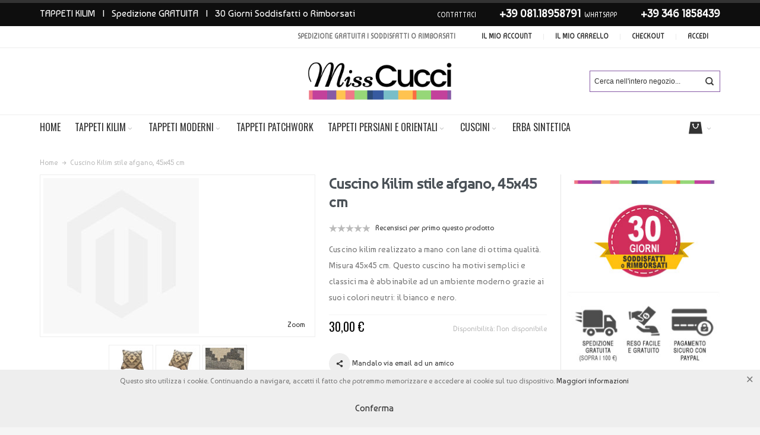

--- FILE ---
content_type: text/html; charset=UTF-8
request_url: https://www.misscucci.com/cuscino-kilim-bric2-45-x-45-cm.html
body_size: 21320
content:
<!DOCTYPE html>

<!--[if lt IE 7 ]> <html lang="it" id="top" class="no-js ie6"> <![endif]-->
<!--[if IE 7 ]>    <html lang="it" id="top" class="no-js ie7"> <![endif]-->
<!--[if IE 8 ]>    <html lang="it" id="top" class="no-js ie8"> <![endif]-->
<!--[if IE 9 ]>    <html lang="it" id="top" class="no-js ie9"> <![endif]-->
<!--[if (gt IE 9)|!(IE)]><!--> <html lang="it" id="top" class="no-js"> <!--<![endif]-->

<head>
<meta http-equiv="Content-Type" content="text/html; charset=utf-8" />
<title>Cuscino Kilim stile afgano, 45x45 cm verde giallo grigio | MissCucci</title>
	<meta name="viewport" content="width=device-width, initial-scale=1" />
	<meta name="description" content="Cuscino kilim fatto a mano, il supporto è tessuto in cotone con cerniera nascosta, lavabile con acqua fredda. Dominano il nero e il bianco." />
<meta name="keywords" content="kilim, tappeti, tappeti kilim, baluch, tappeti" />
<meta name="robots" content="INDEX,FOLLOW" />
<link rel="icon" href="https://www.misscucci.com/media/favicon/default/favicon.png" type="image/x-icon" />
<link rel="shortcut icon" href="https://www.misscucci.com/media/favicon/default/favicon.png" type="image/x-icon" />

<!--[if lt IE 7]>
<script type="text/javascript">
//<![CDATA[
    var BLANK_URL = 'https://www.misscucci.com/js/blank.html';
    var BLANK_IMG = 'https://www.misscucci.com/js/spacer.gif';
//]]>
</script>
<![endif]-->

<link rel="stylesheet" type="text/css" href="https://www.misscucci.com/media/css_secure/b425dab447c49690dbdb80bc6a82360c.css" />
<link rel="stylesheet" type="text/css" href="https://www.misscucci.com/media/css_secure/15ad3c6bef3297c2f18b7b4b49181337.css" media="all" />
<link rel="stylesheet" type="text/css" href="https://www.misscucci.com/media/css_secure/24207795cc93cf1e95cd23ef2e0e08af.css" media="print" />
<script type="text/javascript" src="https://www.misscucci.com/media/js/7803c726ae043d116cf5d947ff33d30f.js"></script>
<link rel="stylesheet" href="//fonts.googleapis.com/css?family=Baumans" />
<link rel="canonical" href="https://www.misscucci.com/cuscino-kilim-bric2-45-x-45-cm.html" />
<!--[if IE]>
<link rel="stylesheet" type="text/css" href="https://www.misscucci.com/media/css_secure/bd7712a20d941fbb14ab404fe22c0b58.css" media="all" />
<![endif]-->
<!--[if lt IE 7]>
<script type="text/javascript" src="https://www.misscucci.com/media/js/980e86f86da8cd0fea3b916fd2f3bc40.js"></script>
<![endif]-->
<!--[if lte IE 7]>
<link rel="stylesheet" type="text/css" href="https://www.misscucci.com/media/css_secure/503124753bbb025e849f6dc78c7ca571.css" media="all" />
<![endif]-->
<!--[if lte IE 8]>
<link rel="stylesheet" type="text/css" href="https://www.misscucci.com/media/css_secure/0cb98032e6a569921acf45f52c5b5163.css" media="all" />
<![endif]-->

<script type="text/javascript">
//<![CDATA[
Mage.Cookies.path     = '/';
Mage.Cookies.domain   = '.www.misscucci.com';
//]]>
</script>

<script type="text/javascript">
//<![CDATA[
optionalZipCountries = ["IE","PA","HK","MO"];
//]]>
</script>
            <!-- BEGIN GOOGLE ANALYTICS CODE -->
        <script type="text/javascript">
        //<![CDATA[
            var _gaq = _gaq || [];
            
_gaq.push(['_setAccount', 'UA-74920612-3']);
_gaq.push (['_gat._anonymizeIp']);
_gaq.push(['_trackPageview']);
            
            (function() {
                var ga = document.createElement('script'); ga.type = 'text/javascript'; ga.async = true;
                ga.src = ('https:' == document.location.protocol ? 'https://ssl' : 'http://www') + '.google-analytics.com/ga.js';
                var s = document.getElementsByTagName('script')[0]; s.parentNode.insertBefore(ga, s);
            })();

        //]]>
        </script>
        <!-- END GOOGLE ANALYTICS CODE -->
    
<link rel="canonical" href="https://www.misscucci.com/cuscino-kilim-bric2-45-x-45-cm.html" />

<!-- Facebook Pixel Code -->
<script>
    !function(f,b,e,v,n,t,s){if(f.fbq)return;n=f.fbq=function(){n.callMethod?
        n.callMethod.apply(n,arguments):n.queue.push(arguments)};if(!f._fbq)f._fbq=n;
        n.push=n;n.loaded=!0;n.version='2.0';n.queue=[];t=b.createElement(e);t.async=!0;
        t.src=v;s=b.getElementsByTagName(e)[0];s.parentNode.insertBefore(t,s)}(window,
        document,'script','//connect.facebook.net/en_US/fbevents.js');

    fbq('init', '1978854669055516');
    fbq('track', "PageView");</script>
<noscript><img height="1" width="1" style="display:none"
               src="https://www.facebook.com/tr?id=1978854669055516&ev=PageView&noscript=1"
        /></noscript>
<!-- End Facebook Pixel Code -->
        <!-- Begin Facebook ViewContent Pixel -->
    <script type="text/javascript">
        fbq('track', 'ViewContent', {"content_type":"product","content_ids":["cuscinoBRIC2"],"value":30,"currency":"EUR","content_name":"Cuscino Kilim stile afgano, 45x45 cm"});
    </script>
    <!-- End Facebook ViewContent Pixel --><!-- Facebook Ads Extension for Magento -->
<!-- Facebook Pixel Code -->
<script>
!function(f,b,e,v,n,t,s){if(f.fbq)return;n=f.fbq=function(){n.callMethod?
n.callMethod.apply(n,arguments):n.queue.push(arguments)};if(!f._fbq)f._fbq=n;
n.push=n;n.loaded=!0;n.version='2.0';n.queue=[];t=b.createElement(e);t.async=!0;
t.src=v;s=b.getElementsByTagName(e)[0];s.parentNode.insertBefore(t,s)}(window,
document,'script','//connect.facebook.net/en_US/fbevents.js');
fbq('init', '1978854669055516', {}, {agent: 'exmagento-1.9.3.8-2.2.4' });
fbq('track', 'PageView', {
  source: 'magento',
  version: "1.9.3.8",
  pluginVersion: "2.2.4"
});
</script>
<noscript><img height="1" width="1" style="display:none"
src="https://www.facebook.com/tr?id=1978854669055516&ev=PageView&noscript=1&cd[source]=magento&cd[version]=1.9.3.8&cd[pluginVersion]=2.2.4&a=exmagento-1.9.3.8-2.2.4"
/></noscript>
<!-- End Facebook Pixel Code -->
<style type="text/css">
									.footer-container2
	{
		background-image: url(https://www.misscucci.com/media/wysiwyg/infortis/ultimo/_patterns/default/1.png);
	}
		</style><script type="text/javascript">//<![CDATA[
        var Translator = new Translate({"HTML tags are not allowed":"I tag HTML non sono permessi","Please select an option.":"Selezionare una opzione.","This is a required field.":"Questo \u00e8 un campo obbligatorio.","Please enter a valid number in this field.":"Inserire un numero valido in questo campo.","The value is not within the specified range.":"Il valore non \u00e8 compreso nell\\'intervallo specificato.","Please use numbers only in this field. Please avoid spaces or other characters such as dots or commas.":"Utilizzare solo numeri in questo campo. Evitare spazi o altri caratteri come punti e virgole.","Please use letters only (a-z or A-Z) in this field.":"Utilizzare solo lettere in questo campo (a-z o A-Z).","Please use only letters (a-z), numbers (0-9) or underscore(_) in this field, first character should be a letter.":"Utilizzare solo lettere (a-z), numeri (0-9) o underscore(_) in questo campo, la prima lettera deve essere una lettera.","Please use only letters (a-z or A-Z) or numbers (0-9) only in this field. No spaces or other characters are allowed.":"Utilizzare solo lettere (a-z o A-Z) o solo numeri (0-9) in questo campo. Non sono permessi spazi o altri caratteri.","Please use only letters (a-z or A-Z) or numbers (0-9) or spaces and # only in this field.":"Utilizzare solo lettere (a-z or A-Z) o numeri (0-9) o spazi o solo # in questo campo.","Please enter a valid phone number. For example (123) 456-7890 or 123-456-7890.":"Inserisci un numero di telefono valido. Per esempio (123) 456-7890 o 123-456-7890.","Please enter a valid fax number. For example (123) 456-7890 or 123-456-7890.":"Inserire un numero di fax valido. Per esempio (123) 456-7890 or 123-456-7890.","Please enter a valid date.":"Inserire una data valida.","The From Date value should be less than or equal to the To Date value.":"Il valore Dalla Data deve essere minore o uguale al valore della Data A.","Please enter a valid email address. For example johndoe@domain.com.":"Inserire un indirizzo email valido. Per esempio johndoe@domain.com.","Please use only visible characters and spaces.":"Utilizzare solo caratteri visibili e spazi.","Please enter 7 or more characters. Password should contain both numeric and alphabetic characters.":"Inserire 7 o pi\u00f9 caratteri. La password dovrebbe contenere sia caratteri numerici che alfabetici.","Please make sure your passwords match.":"Assicurati che le password corrispondano.","Please enter a valid URL. Protocol is required (http:\/\/, https:\/\/ or ftp:\/\/)":"Inserire un URL valido. Il protocollo \u00e8 obbligatorio (http:\/\/, https:\/\/ or ftp:\/\/)","Please enter a valid URL. For example http:\/\/www.example.com or www.example.com":"Inserire un URL valido. Per esempio http:\/\/www.example.com o www.example.com","Please enter a valid URL Key. For example \"example-page\", \"example-page.html\" or \"anotherlevel\/example-page\".":"Inserire un chiave URL valida. Per esempio \"example-page\", \"example-page.html\" o \"anotherlevel\/example-page\".","Please enter a valid XML-identifier. For example something_1, block5, id-4.":"Inserire un identificativo XML valido. Per esempio something_1, block5, id-4.","Please enter a valid social security number. For example 123-45-6789.":"Inserire un numero valido di previdenza sociale. Per esempio 123-45-6789.","Please enter a valid zip code. For example 90602 or 90602-1234.":"Inserire un codice zip valdio. Per esempio 90602 o 90602-1234.","Please enter a valid zip code.":"Inserire codice zip valido.","Please use this date format: dd\/mm\/yyyy. For example 17\/03\/2006 for the 17th of March, 2006.":"Utilizzare questo formato della data: dd\/mm\/yyyy. Per esempio 17\/03\/2006 per il 17 di Marzo, 2006.","Please enter a valid $ amount. For example $100.00.":"Inserire un importo valido di $. Per esempio $100.00.","Please select one of the above options.":"Selezionare una delle opzioni soprastanti.","Please select one of the options.":"Selezionare una delle opzioni.","Please select State\/Province.":"Selezionare Stato\/Provincia.","Please enter a number greater than 0 in this field.":"Insereire un numero maggiore di 0 in questo campo.","Please enter a number 0 or greater in this field.":"Inserire 0 o un numero supereiore in questo campo.","Please enter a valid credit card number.":"Inserire un numero di carta di credito valido.","Credit card number does not match credit card type.":"Il numero della carta di credito non corrisponde al tipo della carta.","Card type does not match credit card number.":"Il tipo di carda non corrisponde con il numero della carta di credito.","Incorrect credit card expiration date.":"Data scadenza carta di credito non corretta.","Please enter a valid credit card verification number.":"Inserire numero di verifica della carta di credito.","Please use only letters (a-z or A-Z), numbers (0-9) or underscore(_) in this field, first character should be a letter.":"In questo campo utilizzare solo lettere (a-z or A-Z), numeri (0-9) o underscore(_), il primo carattere deve essere una lettera.","Please input a valid CSS-length. For example 100px or 77pt or 20em or .5ex or 50%.":"Inserire una lunghezza CSS valida. Per esempio 100px o 77pt or 20em o .5ex or 50%.","Text length does not satisfy specified text range.":"La lunghezza del testo non rispetta la lunghezza specificata.","Please enter a number lower than 100.":"Inserire un numero minore di 100.","Please select a file":"Seleziona un file","Please enter issue number or start date for switch\/solo card type.":"Si prega di inserrie il numero di rilascio o la data di inizio per switch\/solo tipo della carta.","Please wait, loading...":"Attendere prego, caricamento...","This date is a required value.":"Questa data \u00e8 un valore obbligatorio.","Please enter a valid day (1-%d).":"Inserisci un giorno valido (1-%d).","Please enter a valid month (1-12).":"Inserire mese (1-12).","Please enter a valid year (1900-%d).":"Inserire anno (1900-%d).","Please enter a valid full date":"Inserire una data completa valida","Please enter a valid date between %s and %s":"Inserire una data valida tra %s e %s","Please enter a valid date equal to or greater than %s":"Inserire una data valida uguale o maggiore di %s","Please enter a valid date less than or equal to %s":"Inserire una data valida inferiore o uguale a %s","Complete":"Completo","Add Products":"Aggiungi prodotti","Please choose to register or to checkout as a guest":"Scegliere se registrarsi o fare il checkout come ospite","Your order cannot be completed at this time as there is no shipping methods available for it. Please make necessary changes in your shipping address.":"Il tuo ordine non pu\u00f2 essere completato in questo momento perch\u00e9 non ci sono metodi di spedizioni disponibili per esso. Devi modificare il tuo indirizzo di spedizione .","Please specify shipping method.":"Specificare un metodo di spedizione.","Your order cannot be completed at this time as there is no payment methods available for it.":"Il tuo ordine non pu\u00f2 essere completato in questo momento perch\u00e9 non ci sono metodi di pagamento disponibili per esso.","Please specify payment method.":"Specificare un metodo di pagamento.","Add to Cart":"Aggiungi al carrello","In Stock":"Disponibile","Out of Stock":"Non disponibile"});
        //]]></script><!-- Google Tag Manager -->
<meta name="p:domain_verify" content="16d9d4eff5cba2d480facfb0798b4151"/>


<meta name="google-site-verification" content="Zggvjg5ceUIo1qCaTR7FmEEzPSKCmR3CNKXSbtx1RcY" />


<!-- Google tag (gtag.js) -->
<script async src="https://www.googletagmanager.com/gtag/js?id=G-Q1F3G45GEL"></script>
<script>
  window.dataLayer = window.dataLayer || [];
  function gtag(){dataLayer.push(arguments);}
  gtag('js', new Date());

  gtag('config', 'G-Q1F3G45GEL');
</script>
	<link href='//fonts.googleapis.com/css?family=Oswald&amp;subset=latin' rel='stylesheet' type='text/css' />
</head>
<body class=" catalog-product-view responsive catalog-product-view product-cuscino-kilim-bric2-45-x-45-cm ">
            <div id="magenioAlertcookie" class="magenio_alertcookie  cookie-bottom cookie-click-x">
            <div class="magenio-box-inner">
                <div class="cookieMessage">
                    <span>Questo sito utilizza i cookie. Continuando a navigare, accetti il fatto che potremmo memorizzare e accedere ai cookie sul tuo dispositivo.</span>
                    <a target="_blank" href="https://www.misscucci.com/gestione-della-privacy-e-dei-cookies/">Maggiori informazioni</a>
                </div>
                                    <span class="closecookie closeX">Chiudi</span>
                
                                    <div class="cookies-control-panel " id="cookiesPanel">
                                                <div id="preferenceCookieList" class="preferenceCookieList">
                                                                                    
                                                    </div>
                    </div>
                    <button id="cookieButton" class="button cookieButton closecookie">
                        <span><span>Conferma</span></span>
                    </button>
            </div>
        </div>
<div id="root-wrapper">
<div class="wrapper">
        <noscript>
        <div class="global-site-notice noscript">
            <div class="notice-inner">
                <p>
                    <strong>JavaScript sembra essere disabilitato nel tuo browser.</strong><br />
                    Devi abilitare JavaScript nel tuo browser per utlizzare le funzioni di questo sito.                </p>
            </div>
        </div>
    </noscript>
    <div class="page">
        <div id="header-container" class="header-container header-mobile" style="display:none;">
<div class="header-container2">
<div class="header-container3">

        <!-- Part of the header displayed only in mobile mode -->
    <div class="header-m-container">

        <div class="header-m-top-container">
            <div class="header-m-top header container clearer">
                <div class="inner-container">

                    
                                        
                </div> <!-- end: inner-container -->
            </div> <!-- end: header-m-top -->
        </div> <!-- end: header-m-top-container -->

        <div class="header-m-primary-container">
            <div class="header-m-primary header container">
                <div class="inner-container">

                    
                    <!-- Mobile logo -->
                    <div class="logo-wrapper--mobile">
                        <a class="logo logo--mobile" href="https://www.misscucci.com/" title="MissCucci: vendita tappeti Kilim online">
                            <img src="https://www.misscucci.com/skin/frontend/misscucci/default/images/miss_cucci_logo.png" alt="MissCucci: vendita tappeti Kilim online" />
                        </a>
                    </div>
                    <div class="clearer after-mobile-logo"></div>

                    <!-- Skip links -->
                    <div class="skip-links-wrapper skip-links--4">

                                                    <a href="#header-nav" class="skip-link skip-nav">
                                <span class="icon ic ic-menu"></span>
                                <span class="label">Menu</span>
                            </a>
                        
                                                    <a href="#header-search" class="skip-link skip-search">
                                <span class="icon ic ic-search"></span>
                                <span class="label">Cerca</span>
                            </a>
                        
                                                    <a href="#header-account" class="skip-link skip-account">
                                <span class="icon ic ic-user"></span>
                                <span class="label">Il mio account</span>
                            </a>
                        
                        
                        
                                                                            <div id="mini-cart-marker-mobile"></div>
                            <div id="mini-cart" class="mini-cart dropdown is-empty">

    <a href="#header-cart" class="mini-cart-heading dropdown-heading cover skip-link skip-cart">
        <span>
        
            <span class="icon ic ic-cart"></span>
                        <span class="label" style="display:none;">Carrello</span>
                        <span class="caret"></span>

        </span>
    </a> <!-- end: heading -->
    
                <div id="header-cart" class="mini-cart-content dropdown-content left-hand block block block-cart skip-content skip-content--style">
            <div class="block-content-inner">

                                <div class="empty">Non hai articoli nel carrello.</div>

            </div> <!-- end: inner block -->
        </div> <!-- end: dropdown-content -->
    
</div>
                        
                                                    <div id="header-nav" class="skip-content skip-content--style">
                                <div id="nav-marker-mobile"></div>
                            </div>

                                                    <div id="search-marker-mobile"></div>
                            <div id="header-search" class="skip-content skip-content--style">
    <div class="search-wrapper">
        <form id="search_mini_form" action="https://www.misscucci.com/catalogsearch/result/" method="get">
    <div class="form-search">
        <label for="search">Cerca:</label>
        <input id="search" type="text" name="q" value="" class="input-text" maxlength="128" />
        <button type="submit" title="Cerca" class="button"><span><span>Cerca</span></span></button>
        <div id="search_autocomplete" class="search-autocomplete"></div>
        <script type="text/javascript">
        //<![CDATA[
            var searchForm = new Varien.searchForm('search_mini_form', 'search', 'Cerca nell\'intero negozio...');
            searchForm.initAutocomplete('https://www.misscucci.com/catalogsearch/ajax/suggest/', 'search_autocomplete');
        //]]>
        </script>
    </div>
</form>
    </div>
</div>
                        
                                                    <div id="account-links-marker-mobile"></div>
                                <div id="header-account" class="account-links top-links links-wrapper-separators-left skip-content skip-content--style">
        <ul class="links">
                        <li class="first" ><a href="https://www.misscucci.com/customer/account/" title="Il mio account" >Il mio account</a></li>
                                                                <li ><a href="https://www.misscucci.com/checkout/cart/" title="Il mio carrello" class="top-link-cart">Il mio carrello</a></li>
                                <li ><a href="https://www.misscucci.com/checkout/" title="Checkout" class="top-link-checkout">Checkout</a></li>
                                <li class=" last" ><a href="https://www.misscucci.com/customer/account/login/" title="Accedi" >Accedi</a></li>
            </ul>
    </div>
                        
                        
                            <div class="skip-links-clearer clearer"></div>

                    </div> <!-- end: skip-links-wrapper -->

                </div> <!-- end: inner-container -->
            </div> <!-- end: header-m-primary -->
        </div> <!-- end: header-m-primary-container -->

    </div> <!-- end: header-m-container -->
    

    <!-- Part of the header displayed only in regular mode -->
    <div class="header-top-container">
        <div class="header-top header container clearer">
            <div class="inner-container">
                <div class="left-column">
                                            <div class="item item-left block_header_top_left"><p><span style="font-size: medium; text-transform: none;"><a href="https://www.misscucci.com/kilim.html">TAPPETI KILIM</a> &nbsp; | &nbsp; Spedizione GRATUITA &nbsp; | &nbsp; 30 Giorni Soddisfatti o Rimborsati&nbsp;</span>&nbsp;</p>
</div>
                                                        </div>
                <div class="right-column">
                                            <div class="item item-right block_header_top_right"><p>CONTATTACI <span style="font-weight: 600; padding-left: 6px; font-size: large;"><a href="tel:0883763365">+39 081.18958791</a></span>&nbsp; WhatsApp<span style="font-weight: 600; padding-left: 6px; font-size: large;"> +39&nbsp;<a href="https://api.whatsapp.com/send?phone=+39345 8048196&amp;text=Salve%2C%20avrei%20bisogno%20di%20alcune%20informazioni">346 1858439</a></span></p></div>
                                                        </div>
            </div>
        </div>
    </div>
    <div class="header-primary-container">
        <div class="header-primary header container">
            <div class="inner-container">

                                
                <div class="left-column">

                    
                    
                </div> <!-- end: left column -->

                <div class="right-column">


                                                                        <div class="item item-right item-interface"><div id="account-links-marker-regular"></div></div>
                                                    <div class="item item-right item-interface"><div id="user-menu-wrapper-regular">
    <div id="user-menu" class="user-menu">

        
        
        
        
                
        
                    <div id="mini-compare-marker-regular"></div>        
        
                
        
        
        
        
    </div> <!-- end: user-menu -->
</div>
</div>
                                            
                    
                    <div class="item item-right item-interface">
                        <p class="welcome-msg">Spedizione GRATUITA    |     Soddisfatti o Rimborsati  </p>
                    </div>
                </div> <!-- end: right column -->

            </div> <!-- end: inner-container -->
        </div> <!-- end: header-top -->
    </div> <!-- end: header-top-container -->

    <div class="header-primary-container">
        <div class="header-primary header container">
            <div class="inner-container">

                
                                <div class="hp-blocks-holder">

                                            <!-- Left column -->
                        <div class="hp-block left-column grid12-4">
                                                                                </div> <!-- end: left column -->
                    
                                            <!-- Central column -->
                        <div class="hp-block central-column grid12-4">
                                                                                                                            <div class="item"><div class="logo-wrapper logo-wrapper--regular">
			<a class="logo logo--regular" href="https://www.misscucci.com/" title="MissCucci: vendita tappeti Kilim online"><strong>MissCucci: vendita tappeti Kilim online</strong><img src="https://www.misscucci.com/skin/frontend/misscucci/default/images/miss_cucci_logo.png" alt="MissCucci: vendita tappeti Kilim online" /></a>
	</div>
</div>
                                                                                    </div> <!-- end: central column -->
                    
                                            <!-- Right column -->
                        <div class="hp-block right-column grid12-4">
                                                                                                                            <div class="item"><div id="search-marker-regular"></div></div>
                                                                                    </div> <!-- end: right column -->
                                        
                </div> <!-- end: hp-blocks-holder -->

            </div> <!-- end: inner-container -->
        </div> <!-- end: header-primary -->
    </div> <!-- end: header-primary-container -->

            
    <div class="nav-container skip-content sticky-container">
        <div class="nav container clearer">
            <div class="inner-container"><div class="navi-wrapper">

        <ul class="nav-holders-wrapper">
        <li id="nav-holder1" class="nav-item level0 level-top nav-holder"></li>
        <li id="nav-holder2" class="nav-item level0 level-top nav-holder"><div id="mini-cart-marker-regular"></div></li>
        <li id="nav-holder3" class="nav-item level0 level-top nav-holder"></li>
    </ul>

            
        <div class="mobnav-trigger menu-trigger">
            <div class="menu-trigger-inner">
                <span class="trigger-icon"><span class="line"></span><span class="line"></span><span class="line"></span></span>
                <span class="label">Menu</span>
            </div>
        </div>

    
        
            
        <div id="nav-marker-regular"></div>
    <nav id="mainmenu" class="navi nav-regular opt-fx-fade-inout opt-sb0">
        <ul>

                        
            
                            <li class="nav-item nav-item--home level0 level-top">
                    <a class="level-top" href="https://www.misscucci.com/"><span>Home</span></a>
                </li>
                        
                                        <li class="nav-item level0 nav-1 level-top first nav-item--parent classic nav-item--only-subcategories parent"><a href="https://www.misscucci.com/kilim.html" class="level-top"><span>Tappeti Kilim</span><span class="caret"></span></a><span class="opener"></span><ul class="level0 nav-submenu nav-panel--dropdown nav-panel"><li class="nav-item level1 nav-1-1 first classic"><a href="https://www.misscucci.com/kilim/tappeti-kilim-orientali-classici.html"><span>Kilim Orientali Classici</span></a></li><li class="nav-item level1 nav-1-2 classic"><a href="https://www.misscucci.com/kilim/tappeti-kilim-patchwork.html"><span>Kilim Patchwork</span></a></li><li class="nav-item level1 nav-1-3 classic"><a href="https://www.misscucci.com/kilim/kilim-sumak.html"><span>Kilim Sumak</span></a></li><li class="nav-item level1 nav-1-4 last classic"><a href="https://www.misscucci.com/kilim/corsie-kilim.html"><span>Corsie Kilim</span></a></li></ul></li><li class="nav-item level0 nav-2 level-top nav-item--parent mega nav-item--only-blocks parent"><a href="https://www.misscucci.com/tappeti-moderni.html" class="level-top"><span>Tappeti Moderni</span><span class="caret"></span></a><span class="opener"></span><div class="nav-panel--dropdown nav-panel full-width"><div class="nav-panel-inner"><div class="nav-block nav-block--top std grid-full"><ul class="level0 nav-submenu nav-submenu--mega dd-itemgrid dd-itemgrid-3col static-block-for-manual-cat">
   <li class="nav-item">
       <div class="sub-block">
            <h4>Categorie</h4>
           <ul class="level0 nav-submenu">

							<li class="nav-item level1 nav-7-1 first"><a href="https://www.misscucci.com/tappeti-moderni/tappeti-baluch-colorati.html"><span>Tappeti Baluch colorati</span></a></li>
							
							<li class="nav-item level1 nav-7-2"><a href="https://www.misscucci.com/tappeti-persiani-orientali/gabbeh.html"><span>Tappeti Gabbeh</span></a></li>

							<li class="nav-item level1 nav-7-3"><a href="https://www.misscucci.com/tappeti-patchwork.html"><span>Tappeti Patchwork</span></a></li>
           </ul>
      </div>
    </li>
</ul></div></div></div></li><li class="nav-item level0 nav-3 level-top classic"><a href="https://www.misscucci.com/tappeti-patchwork.html" class="level-top"><span>Tappeti Patchwork</span></a></li><li class="nav-item level0 nav-4 level-top nav-item--parent classic nav-item--only-subcategories parent"><a href="https://www.misscucci.com/tappeti-persiani-orientali.html" class="level-top"><span>Tappeti Persiani e Orientali</span><span class="caret"></span></a><span class="opener"></span><ul class="level0 nav-submenu nav-panel--dropdown nav-panel"><li class="nav-item level1 nav-4-1 first classic"><a href="https://www.misscucci.com/tappeti-persiani-orientali/tappeti-orientali-vintage.html"><span>Tappeti orientali Vintage</span></a></li><li class="nav-item level1 nav-4-2 classic"><a href="https://www.misscucci.com/tappeti-persiani-orientali/baluch-rossi.html"><span>Baluch rossi</span></a></li><li class="nav-item level1 nav-4-3 classic"><a href="https://www.misscucci.com/tappeti-persiani-orientali/gabbeh.html"><span>Tappeto Gabbeh</span></a></li><li class="nav-item level1 nav-4-4 classic"><a href="https://www.misscucci.com/tappeti-persiani-orientali/ziegler-chobi-sultanabad.html"><span>Ziegler, Chobi, Sultanabad</span></a></li><li class="nav-item level1 nav-4-5 classic"><a href="https://www.misscucci.com/tappeti-persiani-orientali/kazak.html"><span>Kazak</span></a></li><li class="nav-item level1 nav-4-6 classic"><a href="https://www.misscucci.com/tappeti-persiani-orientali/meshed.html"><span>Meshed</span></a></li><li class="nav-item level1 nav-4-7 classic"><a href="https://www.misscucci.com/tappeti-persiani-orientali/hamadan.html"><span>Hamadan</span></a></li><li class="nav-item level1 nav-4-8 classic"><a href="https://www.misscucci.com/tappeti-persiani-orientali/saruk.html"><span>Saruk</span></a></li><li class="nav-item level1 nav-4-9 classic"><a href="https://www.misscucci.com/tappeti-persiani-orientali/shiraz.html"><span>Shiraz</span></a></li><li class="nav-item level1 nav-4-10 last classic"><a href="https://www.misscucci.com/tappeti-persiani-orientali/lori.html"><span>Lori</span></a></li></ul></li><li class="nav-item level0 nav-5 level-top nav-item--parent classic nav-item--only-subcategories parent"><a href="https://www.misscucci.com/cuscini-kilim.html" class="level-top"><span>Cuscini</span><span class="caret"></span></a><span class="opener"></span><ul class="level0 nav-submenu nav-panel--dropdown nav-panel"><li class="nav-item level1 nav-5-1 first classic"><a href="https://www.misscucci.com/cuscini-kilim/cuscini-kilim-orientali.html"><span>Cuscini Kilim Orientali</span></a></li><li class="nav-item level1 nav-5-2 classic"><a href="https://www.misscucci.com/cuscini-kilim/cuscini-kilim-afgani.html"><span>Cuscini Kilim Afgani</span></a></li><li class="nav-item level1 nav-5-3 classic"><a href="https://www.misscucci.com/cuscini-kilim/cuscini-kilim-sumak-moderno.html"><span>Cuscini Sumak Moderno</span></a></li><li class="nav-item level1 nav-5-4 last classic"><a href="https://www.misscucci.com/cuscini-kilim/cuscini-memory.html"><span>Cuscini Memory</span></a></li></ul></li><li class="nav-item level0 nav-6 level-top last classic"><a href="https://www.misscucci.com/erba-sintetica.html" class="level-top"><span>Erba sintetica</span></a></li>                    
                                    
                                                                
        </ul>
    </nav>

    <div class="nav-border-bottom"></div>

</div> <!-- end: navi-wrapper -->
<script type="text/javascript">
//<![CDATA[

    var topMenuContainer = jQuery('#mainmenu');
    var topMenuSettings = {
        mobileMenuThreshold: 960        , isVerticalLayout: false        , mode: 0                , initVerticalMenuCollapsed: true        , outermostContainer: jQuery('.hp-blocks-holder')        , fullWidthDdContainer: jQuery('.hp-blocks-holder')    };
    var theTopMenu = topMenuContainer.ultramegamenu(topMenuSettings).data("infortis-ultramegamenu");
    theTopMenu.enableDropdowns();

        
        jQuery(window).on("load", function() {

            var menubar = topMenuContainer;
            var isTouchDevice = ('ontouchstart' in window) || (navigator.msMaxTouchPoints > 0);
            if (isTouchDevice)
            {
                menubar.on('click', 'a', function(e) {

                    //var link = jQuery(this);
                    link = jQuery(this);
                    if (!menubar.hasClass('nav-mobile') && link.parent().hasClass('nav-item--parent'))
                    {
                        if (!link.hasClass('ready'))
                        {
                            e.preventDefault();
                            menubar.find('.ready').removeClass('ready');
                            link.parents('li').children('a').addClass('ready');
                        }
                    }

                }); //end: on click
            } //end: if isTouchDevice

        }); //end: on load

    
//]]>
</script>
</div>
        </div>
    </div>    
</div> <!-- end: header-container3 -->
</div> <!-- end: header-container2 -->
</div> <!-- end: header-container -->
<script type="text/javascript">
//<![CDATA[

    var theHeaderContainer = jQuery('#header-container');

        
        var smartHeaderSettings = {
            cartBlockSelector: '#mini-cart'
            , dropdownBlockClass: 'dropdown'
        };
        theHeaderContainer.smartheader(smartHeaderSettings);

    
    jQuery(function($) {

        
            //Skip Links
            var skipContents = $('.skip-content');
            var skipLinks = $('.skip-link');
            skipLinks.on('click', function (e) {
                e.preventDefault();

                var self = $(this);
                var target = self.attr('href');

                //Get target element
                var elem = $(target);

                //Check if stub is open
                var isSkipContentOpen = elem.hasClass('skip-active') ? 1 : 0;

                //Hide all stubs
                skipLinks.removeClass('skip-active');
                skipContents.removeClass('skip-active');

                //Toggle stubs
                if (isSkipContentOpen) {
                    self.removeClass('skip-active');
                } else {
                    self.addClass('skip-active');
                    elem.addClass('skip-active');
                }
            });

        
        
            var stickyHeaderSettings = {
                stickyThreshold: 960                , cartBlockSelector: '#mini-cart'
            };
            theHeaderContainer.stickyheader(stickyHeaderSettings);

        
    }); //end: on document ready

//]]>
</script>
<script type="text/javascript">
//<![CDATA[

    //Expose the header container
    var jsHeaderContainerObject = document.getElementById("header-container");
    if (jsHeaderContainerObject.style.display == 'none')
    {
        jsHeaderContainerObject.style.display = "block";
        jsHeaderContainerObject.classList.add("js-shown"); ///
    }

//]]>
</script>
        <div class="main-container col1-layout">
            <div class="main-top-container"></div>
            <div class="main container">
                <div class="inner-container">
                    <div class="breadcrumbs">
    <ul>
                                    <li class="home" itemscope itemtype="http://data-vocabulary.org/Breadcrumb">
                    <a href="https://www.misscucci.com/" title="Vai alla Home Page" itemprop="url"><span itemprop="title">Home</span></a>
            
                                <span class="sep"></span>
                                
                </li>
                                    <li class="product">
                    <span class="last-crumb">Cuscino Kilim stile afgano, 45x45 cm</span>
            
                                
                </li>
            </ul>
</div>
                    <div class="preface"></div>
                    <div id="page-columns" class="columns">
                        <div class="column-main">
                                                        <script type="text/javascript">
	var optionsPrice = new Product.OptionsPrice({"priceFormat":{"pattern":"%s\u00a0\u20ac","precision":2,"requiredPrecision":2,"decimalSymbol":",","groupSymbol":".","groupLength":3,"integerRequired":1},"includeTax":"true","showIncludeTax":true,"showBothPrices":false,"idSuffix":"_clone","oldPlusDisposition":0,"plusDisposition":0,"plusDispositionTax":0,"oldMinusDisposition":0,"minusDisposition":0,"productId":"1787","productPrice":30,"productOldPrice":30,"priceInclTax":30,"priceExclTax":30,"skipCalculate":1,"defaultTax":22,"currentTax":22,"tierPrices":[],"tierPricesInclTax":[],"swatchPrices":null});
</script>
<div id="messages_product_view"></div>
<div class="product-view nested-container" itemscope itemtype="http://schema.org/Product">



	<div class="product-img-column grid12-5">

		



<div class="img-box img-box-style1">


        
                
        <p class="product-image zoom-inside" style="max-width: 550px;">
        
            <a  href="https://www.misscucci.com/media/catalog/product/cache/1/image/650x/c7f111f5efac3ca0cc55c66f8d970513/images/catalog/product/placeholder/image.jpg"
                class="cloud-zoom product-image-gallery"                 id="zoom1"
                rel="position:'inside',showTitle:false,lensOpacity:0.5,smoothMove:3,zoomWidth:550,adjustX:0,adjustY:0">

                <img id="image-main"                     class="gallery-image visible"                     src="https://www.misscucci.com/media/catalog/product/cache/1/image/550x/c7f111f5efac3ca0cc55c66f8d970513/images/catalog/product/placeholder/image.jpg"
                    alt="Cuscino Kilim stile afgano, 45x45 cm"
                    title="Cuscino Kilim stile afgano, 45x45 cm"
                    itemprop="image" />
            </a>
            
                                            <a id="zoom-btn" class="lightbox-group zoom-btn-small" href="https://www.misscucci.com/media/catalog/product/cache/1/image/650x/c7f111f5efac3ca0cc55c66f8d970513/images/catalog/product/placeholder/image.jpg" title="Cuscino Kilim stile afgano, 45x45 cm">Zoom</a>
                
                    </p>
    
    



        <div class="more-images slider-arrows3 itemslider-thumbnails count-3">
        <div id="itemslider-zoom" class="thumbnails slides">
        
                        
                                                                    <div class="item" >
                        <a href="https://www.misscucci.com/media/catalog/product/cache/1/image/650x/c7f111f5efac3ca0cc55c66f8d970513/b/r/bric2_1_.jpg" class="cloud-zoom-gallery lightbox-group" title=""
                            rel="useZoom:'zoom1', smallImage: 'https://www.misscucci.com/media/catalog/product/cache/1/image/550x/c7f111f5efac3ca0cc55c66f8d970513/b/r/bric2_1_.jpg'">
                                                            <img class="lazyOwl" data-src="https://www.misscucci.com/media/catalog/product/cache/1/thumbnail/65x/78b9e0153cfc20b403469d41b759568f/b/r/bric2_1_.jpg" alt=""/>
                                                    </a>
                    </div>
                                                                                    <div class="item" >
                        <a href="https://www.misscucci.com/media/catalog/product/cache/1/image/650x/c7f111f5efac3ca0cc55c66f8d970513/b/r/bric2_3_.jpg" class="cloud-zoom-gallery lightbox-group" title=""
                            rel="useZoom:'zoom1', smallImage: 'https://www.misscucci.com/media/catalog/product/cache/1/image/550x/c7f111f5efac3ca0cc55c66f8d970513/b/r/bric2_3_.jpg'">
                                                            <img class="lazyOwl" data-src="https://www.misscucci.com/media/catalog/product/cache/1/thumbnail/65x/78b9e0153cfc20b403469d41b759568f/b/r/bric2_3_.jpg" alt=""/>
                                                    </a>
                    </div>
                                                                                    <div class="item" >
                        <a href="https://www.misscucci.com/media/catalog/product/cache/1/image/650x/c7f111f5efac3ca0cc55c66f8d970513/b/r/bric2_2_.jpg" class="cloud-zoom-gallery lightbox-group" title=""
                            rel="useZoom:'zoom1', smallImage: 'https://www.misscucci.com/media/catalog/product/cache/1/image/550x/c7f111f5efac3ca0cc55c66f8d970513/b/r/bric2_2_.jpg'">
                                                            <img class="lazyOwl" data-src="https://www.misscucci.com/media/catalog/product/cache/1/thumbnail/65x/78b9e0153cfc20b403469d41b759568f/b/r/bric2_2_.jpg" alt=""/>
                                                    </a>
                    </div>
                                    
                </div>
    </div> <!-- end: more-images -->
</div> <!-- end: img-box -->



		<script type="text/javascript">
        jQuery(function($) {

        	//Zoom button for main image
        	$zoomButton = $("#zoom-btn");
            
            //Init lightbox
            $(".lightbox-group").colorbox({
			                rel:		'lightbox-group',
			                opacity:	0.5,
                speed:		300,
                current:	'image {current} of {total}',
                previous: '',
                next: '',
                close: '' //No comma here
				, maxWidth:'95%', maxHeight:'95%'			});
			
			//Product thumbnails - remove first one from gallery, it's already included in gallery by "zoom" button
							$(".cloud-zoom-gallery").first().removeClass("cboxElement");
						
			//Remove clicked thumbnail from gallery, it's already included in gallery by "zoom" button
			$(".cloud-zoom-gallery").click(function() {
				$zoomButton
					.attr('href', $(this).attr('href'))
					.attr('title', $(this).attr('title'));
			
									//First add gallery class to all thumbnails
					$(".cloud-zoom-gallery").each(function() {
						$(this).addClass("cboxElement");
					});
					$(this).removeClass("cboxElement");
							});

			//On image change
			$(document).on('product-media-manager-image-updated', function(e, data) {

				var img = data.img;

				//Add new image's URL to the zoom button's href attribute
				$zoomButton.attr('href', img.attr('src'));
				$zoomButton.attr('title', '');

									$(".cloud-zoom-gallery").each(function() {
						$(this).addClass("cboxElement");
					});
				
			}); //end: on event
            
        });
    </script>

<script type="text/javascript">
//<![CDATA[

    jQuery(function($) {

        var $cz = $('.cloud-zoom');
        var czInstance = $('.cloud-zoom').data('zoom');

        //On image change
        $(document).on('product-media-manager-image-updated', function(e, data) {

            var img = data.img;

            czInstance.destroy();

            //Add new image's URL to the CloudZoom element's href attribute
            $cz.attr('href', img.attr('src'));

            //Remove mousetrap
            var $mt = $('.mousetrap');
            $mt.unbind();
            $mt.remove();
            $mt = null;

            //Reinitialize CloudZoom
            $cz.CloudZoom();

        }); //end: on event

        //On resize
        var t;
        $(window).resize(function() {
            clearTimeout(t); 
            t = setTimeout(function() {

                czInstance.destroy();

                //Remove mousetrap and other elements
                var $mt = $('.mousetrap');
                $mt.unbind();
                $mt.remove();
                $mt = null;
                $('.cloud-zoom-lens').remove();
                $('#cloud-zoom-big').remove();

                //Reinitialize CloudZoom
                $cz.CloudZoom();

            }, 200);
        });

            var owl = $('#itemslider-zoom');
        owl.owlCarousel({

            mouseDrag: false,

                    lazyLoad: true,
        
                    itemsCustom: [ [0, 1], [219, 2], [299, 3] ],
            responsiveRefreshRate: 50,
        
                    slideSpeed: 200,
        
        
                    autoPlay: 5000,
        
            stopOnHover: true,

                    rewindNav: true,
            rewindSpeed: 600,
        
            pagination: false,
            navigation: true,
            navigationText: false

        }); //end: owl
    
    });
//]]>
</script>

				
	</div>



	<div class="product-primary-column product-shop grid12-4">

		<div class="product-name">
			<h1 itemprop="name">Cuscino Kilim stile afgano, 45x45 cm</h1>
		</div>
		
		    <div class="ratings no-rating">
        <div class="rating-box">
            <div class="rating" style="width:0%"></div>
        </div>
        <p class="rating-links">
            <a id="goto-reviews-form" href="#review-form">Recensisci per primo questo prodotto</a>
        </p>
    </div>

					<div class="short-description"><div class="std" itemprop="description">Cuscino kilim realizzato a mano con lane di ottima qualità. Misura 45x45 cm. Questo cuscino ha motivi semplici e classici ma è abbinabile ad un ambiente moderno grazie ai suoi colori neutri: il bianco e nero.</div></div>
		
		
		
								<meta itemprop="productID" content="sku:cuscinoBRIC2" />		
				
		
		<div itemprop="offers" itemscope itemtype="http://schema.org/Offer">
			<div class="product-type-data">

									
		    <p class="availability out-of-stock">Disponibilità: <span>Non disponibile</span></p>
	    <meta itemprop="availability" content="http://schema.org/OutOfStock">
	

                        
    <div class="price-box">
                                                                        <span class="regular-price" id="product-price-1787">
                                            <span class="price">30,00 €</span>                                    </span>
                        
        </div>

				
			</div>
			
			<meta itemprop="priceCurrency" content="EUR" /><meta itemprop="price" content="24.59" />		</div> 
		
				
					<div class="action-box clearer">
				<ul class="add-to-links">

	<li>
    	<a class="link-share feature feature-icon-hover first" href="https://www.misscucci.com/sendfriend/product/send/id/1787/" title="Mandalo via email ad un amico">
			<span class="ic ic-share ib icon-color-productview"></span>
			<span class="label">Mandalo via email ad un amico</span>
		</a>
	</li>

</ul>			</div>
		
		
		
		
	</div>



	
		<div class="product-secondary-column grid12-3 custom-sidebar-right">
			<div class="inner">

				
				
									<!--<div class="feature-wrapper bottom-border">			</div>-->
				
				
				<div class="container_product_secondary_2 std block_product_secondary_bottom"><div class="custom-block">
        <div id="custom-owl-slider-product" class="owl-carousel owl-theme">
            <div class="item"><img class="lazyOwl" data-src="https://www.misscucci.com/media/wysiwyg/banner/spedizione.jpg" alt="" style="width: 270px;" /></div>
            <div class="item"><img class="lazyOwl" data-src="https://www.misscucci.com/media/wysiwyg/banner/2.jpg" alt="" style="width: 270px;" /></div>
            <div class="item"><img class="lazyOwl" data-src="https://www.misscucci.com/media/wysiwyg/banner/3.jpg" alt="" style="width: 270px;" /></div>
        </div>
        <script type="text/javascript">
            jQuery(function($){
                $("#custom-owl-slider-product").owlCarousel({
                    lazyLoad: true,
                    slideSpeed : 300,
                    paginationSpeed : 400,
                    singleItem:true,
                    responsiveRefreshRate: 50,
                    slideSpeed: 200,
                    paginationSpeed: 500,
                    stopOnHover: true,
                    rewindNav: true,
                    rewindSpeed: 600,
                    navigation: false
                });

            });
        </script>
</div></div>
				
			</div>
		</div>

	


	

	
	<script type="text/javascript">
	//<![CDATA[
		var productAddToCartForm = new VarienForm('product_addtocart_form');
		productAddToCartForm.submit = function(button, url) {
			if (this.validator.validate()) {
				var form = this.form;
				var oldUrl = form.action;

				if (url) {
				   form.action = url;
				}
				var e = null;
				try {
					this.form.submit();
				} catch (e) {
				}
				this.form.action = oldUrl;
				if (e) {
					throw e;
				}

				if (button && button != 'undefined') {
					button.disabled = true;
				}
			}
		}.bind(productAddToCartForm);

		productAddToCartForm.submitLight = function(button, url){
			if(this.validator) {
				var nv = Validation.methods;
				delete Validation.methods['required-entry'];
				delete Validation.methods['validate-one-required'];
				delete Validation.methods['validate-one-required-by-name'];
				if (this.validator.validate()) {
					if (url) {
						this.form.action = url;
					}
					this.form.submit();
				}
				Object.extend(Validation.methods, nv);
			}
		}.bind(productAddToCartForm);
	//]]>
	</script>



		<div class="product-lower-primary-column box-additional grid12-9">

		<div class="collateral-container box-tabs">

    
                            

        <div id="product-tabs" class="gen-tabs gen-tabs--style1">

        <ul class="tabs clearer">
                                                <li id="tab-description"><a href="#" class="current">Descrizione prodotto</a></li>
                                                                                            <li id="tab-additional"><a href="#" >Ulteriori informazioni</a></li>
                                                                <li id="tab-tabreviews"><a href="#" >Recensioni</a></li>
                                                                </ul>
        <div class="tabs-panels"><div class="acctab" id="acctab-description">Descrizione prodotto</div><div class="panel">    <strong class="section-title">Dettagli</strong>
    <div class="std">
        Fodera per cuscino Kilim 
Colorato cuscino dal design kilim che rinnoverà l'aspetto del tuo salotto.
Questa fodera di cuscino è fatta a mano da artigiani esperti con lana di grande qualità e morbido al tatto. Le sue tonalità si combinano alla perfezione creando un design originale e accogliente.

Ti invitiamo a vedere il resto dei nostri cuscini dal design kilim e etnico.
<img src="https://www.misscucci.com/media/wysiwyg/TB215JieXXXXXadXXXXXXXXXXXX__711281013.jpg" alt=""width="100%" />
<img src="https://www.misscucci.com/media/wysiwyg/TB2aPAVnXXXXXblXXXXXXXXXXXX__711281013_1_.jpg" alt=""width="100%" />    </div>
</div><div class="acctab" id="acctab-additional">Ulteriori informazioni</div><div class="panel">    <strong class="section-title">Ulteriori informazioni</strong>
    <table class="data-table" id="product-attribute-specs-table">
        <col width="25%" />
        <col />
        <tbody>
                    <tr>
                <th class="label">Annodatura</th>
                <td class="data">fatto a mano</td>
            </tr>
                    <tr>
                <th class="label">Materiale</th>
                <td class="data">No</td>
            </tr>
                    <tr>
                <th class="label">Forma</th>
                <td class="data">No</td>
            </tr>
                    <tr>
                <th class="label">Come pulire</th>
                <td class="data"> Basta spargere un po’ di bicarbonato sulla macchia, aggiungere in un secondo momento l’aceto, lasciare agire per qualche minuto, poi tamponare con un panno pulito e far asciugare.</td>
            </tr>
                </tbody>
    </table>
    <script type="text/javascript">decorateTable('product-attribute-specs-table')</script>
</div><div class="acctab" id="acctab-tabreviews">Recensioni</div><div class="panel">
<div class="box-collateral box-reviews" id="customer-reviews">
            <div class="form-add">
    <div class="heading">Scrivi la tua recensione</div>
        <form action="https://www.misscucci.com/review/product/post/id/1787/" method="post" id="review-form">
        <input name="form_key" type="hidden" value="tfgI4NOm63QXaFyZ" />
        <fieldset>
                        <span>La tua recensione:</span>
            <strong>Cuscino Kilim stile afgano, 45x45 cm</strong>
                            <ul class="form-list">
                    <li>
                        <label for="nickname_field" class="required"><em>*</em>Nickname</label>
                        <div class="input-box">
                            <input type="text" name="nickname" id="nickname_field" class="input-text required-entry" value="" />
                             <input id="url-review" class="mhhs-input" type="text" name="url" />                        </div>
                    </li>
                    <li>
                        <label for="summary_field" class="required"><em>*</em>Riepilogo della tua recensione</label>
                        <div class="input-box">
                            <input type="text" name="title" id="summary_field" class="input-text required-entry" value="" />
                        </div>
                    </li>
                    <li>
                        <label for="review_field" class="required"><em>*</em>Recensione</label>
                        <div class="input-box">
                            <textarea name="detail" id="review_field" cols="5" rows="3" class="required-entry"></textarea>
                        </div>
                    </li>
                </ul>
            </fieldset>
            <div class="buttons-set">
                <button type="submit" title="Invia recensione" class="button"><span><span>Invia recensione</span></span></button>
            </div>
    </form>
    <script type="text/javascript">
    //<![CDATA[
        var dataForm = new VarienForm('review-form');
        Validation.addAllThese(
        [
               ['validate-rating', 'Selezionare una per ciascuna delle valutazioni qui sopra', function(v) {
                    var trs = $('product-review-table').select('tr');
                    var inputs;
                    var error = 1;

                    for( var j=0; j < trs.length; j++ ) {
                        var tr = trs[j];
                        if( j > 0 ) {
                            inputs = tr.select('input');

                            for( i in inputs ) {
                                if( inputs[i].checked == true ) {
                                    error = 0;
                                }
                            }

                            if( error == 1 ) {
                                return false;
                            } else {
                                error = 1;
                            }
                        }
                    }
                    return true;
                }]
        ]
        );
    //]]>
    </script>
    </div>
</div>
</div></div>

    </div>
    <script type="text/javascript">
        //<![CDATA[
        jQuery(function($) {

            //Link to the reviews tab
            var tabOperator = {

                root : ''
                , $rootContainer : null
                , $tabsContainer : null
                , $panelsContainer : null

                //1 - tabs/accordion, 2 - accordion, 3 - tabs
                , mode : 1                , threshold : 1024                , initialAccIndex : 0
                , tabEffect : 'default'
                , accEffect : 'default'

                , init : function(root)
                {
                    //If no param, set default selector
                    tabOperator.root = root || '.gen-tabs';
                    tabOperator.$rootContainer      = $(tabOperator.root);
                    tabOperator.$tabsContainer      = tabOperator.$rootContainer.children('.tabs');
                    tabOperator.$panelsContainer    = tabOperator.$rootContainer.children('.tabs-panels');

                    //Activate tabs based on selected mode
                                            tabOperator.initialAccIndex = null;
                    
                    if (tabOperator.mode === 1)
                    {
                        //Initial value of the flag which indicates whether viewport was above the threshold
                        var previousAboveThreshold = $(window).width() >= tabOperator.threshold;

                        //Activate tabs or accordion
                        if (previousAboveThreshold)
                        {
                            //If above threshold - activate tabs
                            tabOperator.initTabs();
                        }
                        else
                        {
                            //If below threshold - activate accordion
                            tabOperator.initAccordion(tabOperator.initialAccIndex);
                        }

                        //On tab click
                        tabOperator.hookToAccordionOnClick();

                        //On window resize
                        $(window).on('themeResize', function (e, resizeEvent) {

                            if ($(window).width() < tabOperator.threshold)
                            {
                                if (previousAboveThreshold)
                                {
                                    //Now below threshold, previously above, so switch to accordion
                                    var api = tabOperator.$tabsContainer.data("tabs");
                                    var index = api.getIndex();
                                    api.destroy();

                                    tabOperator.initAccordion(index);
                                }
                                previousAboveThreshold = false;
                            }
                            else
                            {
                                if (!previousAboveThreshold)
                                {
                                    //Now above threshold, previously below, so switch to tabs
                                    var api = tabOperator.$panelsContainer.data("tabs");
                                    var index = api.getIndex();
                                    api.destroy();
                                    tabOperator.$rootContainer.removeClass("accor");

                                    tabOperator.initTabs(index);
                                }
                                previousAboveThreshold = true;
                            }

                        });
                    }
                    else if (tabOperator.mode === 2)
                    {
                        tabOperator.initAccordion(tabOperator.initialAccIndex);

                        //On tab click
                        tabOperator.hookToAccordionOnClick();
                    }
                    else
                    {
                        tabOperator.initTabs();
                    }

                } //end: init

                , initTabs : function(index)
                {
                    //If no param, set it to 0
                    if (typeof index === "undefined")
                    { 
                        index = 0;
                    }
                    tabOperator.$tabsContainer.tabs(".tabs-panels .panel", {effect: tabOperator.tabEffect, initialIndex: index});
                }

                , initAccordion : function(index)
                {
                    //If no param, set it to 0
                    if (typeof index === "undefined")
                    { 
                        index = 0;
                    }
                    tabOperator.$rootContainer.addClass("accor");
                    tabOperator.$panelsContainer.tabs(".tabs-panels .panel", {tabs: '.acctab', effect: tabOperator.accEffect, initialIndex: index});
                }

                , hookToAccordionOnClick : function()
                {
                    //Attach a handler to an event after a tab is clicked
                    tabOperator.$panelsContainer.bind("onClick", function(event, index) {

                        //Note: "this" is a reference to the DOM element of tabs
                        //var theTabs = this;
                        var target = event.target || event.srcElement || event.originalTarget;

                        //If viewport is lower than the item, scroll to that item
                        var itemOffsetTop = $(target).offset().top;
                        var viewportOffsetTop = jQuery(window).scrollTop();
                        if (itemOffsetTop < viewportOffsetTop)
                        {
                            $("html, body").delay(150).animate({scrollTop: (itemOffsetTop-50)}, 600, 'easeOutCubic');
                        }

                    }); //end: bind onClick
                }

                , openTab : function()
                {
                    if (tabOperator.$rootContainer.hasClass("accor"))
                    {
                        var $panels = tabOperator.$panelsContainer;
                        var indexOfTab = $panels.children(".acctab").index($("#acctab-tabreviews"));
                        $panels.data("tabs").click(indexOfTab);
                    }
                    else
                    {
                        var $tabs = tabOperator.$tabsContainer;
                        var indexOfTab = $tabs.children("#tab-tabreviews").index();
                        $tabs.data("tabs").click(indexOfTab);
                    }
                }

                , slideTo : function(target, offset)
                {
                    //Slide to tab (minus height of sticky menu)
                    var itemOffsetTop = $(target).offset().top - offset;
                    $("html, body").animate({scrollTop: itemOffsetTop}, 600, 'easeOutCubic');
                }

            };

            //Initialize tabs
            tabOperator.init('#product-tabs');

                
            $("#goto-reviews").click(function() {
                
                tabOperator.openTab();
                tabOperator.slideTo('#product-tabs', 50);

            }); //end: on click

            $("#goto-reviews-form").click(function() {

                tabOperator.openTab();
                tabOperator.slideTo('#review-form', 90);

            }); //end: on click

        
        });
        //]]>
    </script>


    
</div>
		
		
		
	</div>



		


				<div class="product-lower-primary-column-part2 box-additbox-reviewsional grid12-9"></div>
	


</div> <!-- end: product-view -->

<script type="text/javascript">
    var lifetime = 3600;
    var expireAt = Mage.Cookies.expires;
    if (lifetime > 0) {
        expireAt = new Date();
        expireAt.setTime(expireAt.getTime() + lifetime * 1000);
    }
    Mage.Cookies.set('external_no_cache', 1, expireAt);
</script>
                        </div>
                    </div>
                    <div class="postscript"></div>
                </div>
            </div>
            <div class="main-bottom-container">        </div>
        </div>
        
<div class="footer-container">
<div class="footer-container2">
<div class="footer-container3">

	
	
		
		
	<div class="footer-primary-container section-container">
		<div class="footer-primary footer container">
			<div class="inner-container">

				
								
								<div class="footer-primary-bottom grid12-12">
					<div class="clearer">
					
													<div class="item item-left clearer block_footer_primary_bottom_left">
								<div class="social-links ib-wrapper--square"></div>
							</div>
												
												
													<div class="item item-right newsletter-wrapper clearer">
								<div id="subscribe-form" class="clearer">
    <form action="https://www.misscucci.com/newsletter/subscriber/new/" method="post" id="newsletter-validate-detail">
        <div>
            <label for="newsletter">Newsletter</label>
            <div class="input-box">
                <input type="text" name="email" id="newsletter" title="Iscriviti alla nostra newsletter" class="input-text required-entry validate-email" />
                <input id="url-subscriber" class="mhhs-input" type="text" name="url" />            </div>
            <button type="submit" title="Iscriviti" class="button btn-inline"><span><span>Iscriviti</span></span></button>
        </div>

                    
            <div class="privacy-container visible">
                <div class="wide input-box-privacy">
                    <label for="miniMagenioPrivacyfooternewslletter" class="required privacy">
                        <input type="checkbox" name="miniMagenioPrivacyfooternewslletter" id="miniMagenioPrivacyfooternewslletter" title="Agree Privacy Policy" value="on" class="checkbox required-entry magenio-privacy mini-magenio-privacy"  /> Ho letto e accetto i termini riportati nella pagina: <a target="_blank" href="https://www.misscucci.com/gestione-della-privacy-e-dei-cookies/" rel="nofollow">Privacy Policy</a>                    </label>
                </div>
            </div>

            </form>
</div>
<script type="text/javascript">
    //<![CDATA[
    var newsletterSubscriberFormDetail = new VarienForm('newsletter-validate-detail');
    new Varien.searchForm('newsletter-validate-detail', 'newsletter', 'Inserisci il tuo indirizzo');
    //]]>
</script>
							</div>
												
					</div> 
				</div> <!-- end: footer-primary-bottom -->
							
			</div> <!-- end: inner-container -->
		</div> <!-- end: footer-primary -->
	</div>
	
	
		
	
	<div class="footer-secondary-container section-container">
		<div class="footer-secondary footer container">
			<div class="inner-container">
			
								<div class="clearer">
					<div class="grid12-3">  <div class="std"><div class="collapsible mobile-collapsible">
<h6 class="block-title heading">I nostri Contatti</h6>
<div class="block-content">
<ul class="contact-info">
<li>
<p><strong style="color: #fff; text-transform: uppercase;">Siamo in</strong><br />Italia, Napoli (NA)<br />Corso Alessandro Manzoni, 210</p>
</li>
<li>
<p><strong style="color: #fff; text-transform: uppercase;">Telefono</strong><br />081 1895 8791 (NAPOLI)</p>
</li>
<li>
<p><strong style="color: #fff; text-transform: uppercase;">Email</strong><br /><a href="mailto:info@misscucci.com">info@misscucci.com</a></p>
</li>
<li><strong>Miss Cucci</strong>&nbsp;srls</li>
<li><strong>Partita Iva: IT07973810729&nbsp;</strong></li>
<li><strong></strong><strong>REA: 595152</strong></li>
<li><strong></strong><strong>Cap. versato: 2.000 euro</strong><strong>&nbsp;&nbsp;</strong></li>
</ul>
</div>
</div></div></div><div class="grid12-3">  <div class="std"><div class="collapsible mobile-collapsible">
<h6 class="block-title heading">MY MISSCUCCI HOME</h6>
<div class="block-content">
<ul>
<li><a href="https://www.misscucci.com/chi-siamo/" title="Chi siamo">Chi siamo</a></li>
<li><a href="https://www.misscucci.com/contacts/" title="Contattaci">Contattaci</a></li>
<li><a href="https://www.misscucci.com/customer/account/" title="My Account">My Account</a></li>
</ul>
</div>
<hr />
<h6 class="block-title heading"><span style="font-size: 0.75em;">Accettiamo&nbsp; &nbsp; &nbsp; &nbsp; &nbsp; &nbsp; &nbsp; &nbsp; &nbsp; &nbsp; &nbsp; &nbsp; &nbsp; &nbsp; &nbsp; &nbsp; &nbsp; &nbsp; &nbsp; &nbsp; &nbsp; &nbsp; &nbsp; &nbsp; &nbsp; &nbsp; &nbsp; &nbsp; &nbsp; &nbsp; &nbsp; &nbsp; &nbsp; &nbsp; &nbsp; &nbsp; &nbsp; &nbsp; &nbsp; &nbsp; &nbsp; &nbsp; &nbsp; &nbsp; &nbsp; &nbsp; &nbsp; &nbsp; &nbsp; &nbsp; &nbsp;&nbsp;</span></h6>
<div class="block-content"><img alt="" src="https://www.misscucci.com/media/wysiwyg/smartwave/footer/payment-icon.png" style="max-width: 100%;" /></div>
</div></div></div><div class="grid12-3">  <div class="std"><div>
	<h6 class="block-title heading">&nbsp;</h6>

	<div class="block-content">

		<ul class="bullet"><li><a href="https://www.misscucci.com/come-acquistare/" title="Costi acquistare">Come acquistare</a></li><li><a href="https://www.misscucci.com/costi-e-tempi-di-spedizione/" title="Costi e Tempi di spedizione e Resi">Spedizione e Resi</a></li><li><a href="https://www.misscucci.com/gestione-della-privacy-e-dei-cookies/" title="Gestione della Privacy e dei Cookies">Gestione della Privacy e dei Cookies</a></li></ul><hr>

	</div>
</div></div></div><div class="grid12-3">  <div class="std"><div class="collapsible mobile-collapsible">
<h6 class="block-title heading">PERCHE' MISSCUCCI HOME</h6>
<div class="block-content">
<ul class="bullet features">
<li><span style="text-decoration: underline;">Prodotti di alta qualit&agrave;</span></li>
<li><span style="text-decoration: underline;">Lavorazione esclusivamente a mano</span></li>
<li><span style="text-decoration: underline;">Unicit&agrave; in ogni pezzo creato</span></li>
</ul>
<p></p>
<h4 class="block-title heading">SPEDIZIONI VELOCI CON&nbsp;&nbsp;</h4>
<p><span style="text-decoration: underline;"><span><img alt="GLS" src="https://www.misscucci.com/media/wysiwyg/GLS.png" title="Spedizione con GLS" /><img alt="Spedizione con DHL" src="https://www.misscucci.com/media/wysiwyg/DHL.png" title="DHL" /></span></span></p>
</div>
</div></div></div>				</div> <!-- end: footer-secondary section -->
				
			</div> <!-- end: inner-container -->
		</div> <!-- end: footer-secondary -->
	</div>
	
	
	
	
	<div class="footer-bottom-container section-container">
		<div class="footer-bottom footer container">
			<div class="inner-container">

				<div class="footer-bottom-bottom grid12-9">
					<div class="clearer">

													<div class="item item-left">
								<div class="footer-copyright">Miss Cucci srls P. IVA IT07973810729
© MissCucciHome srls 2018. Tutti i diritti sono riservati
</div>
							</div>
						
						
						
					</div> <!-- end: footer-bottom section -->
				</div>


			</div> <!-- end: inner-container -->
		</div> <!-- end: footer-bottom -->
	</div>

		
	<a id="scroll-to-top" class="ic ic-up" href="#top"></a>

</div> <!-- end: footer-container3 -->
</div> <!-- end: footer-container2 -->
</div> <!-- end: footer-container -->

                
<script type="text/javascript">
	//<![CDATA[

			var gridItemsEqualHeightApplied = false;
	function setGridItemsEqualHeight($)
	{
		var $list = $('.category-products-grid');
		var $listItems = $list.children();

		var centered = $list.hasClass('centered');
		var gridItemMaxHeight = 0;
		$listItems.each(function() {
			
			$(this).css("height", "auto"); 			var $object = $(this).find('.actions');

						if (centered)
			{
				var objectWidth = $object.width();
				var availableWidth = $(this).width();
				var space = availableWidth - objectWidth;
				var leftOffset = space / 2;
				$object.css("padding-left", leftOffset + "px"); 			}

						var bottomOffset = parseInt($(this).css("padding-top"));
			if (centered) bottomOffset += 10;
			$object.css("bottom", bottomOffset + "px");

						if ($object.is(":visible"))
			{
								var objectHeight = $object.height();
				$(this).css("padding-bottom", (objectHeight + bottomOffset) + "px");
			}

						
			gridItemMaxHeight = Math.max(gridItemMaxHeight, $(this).height());
		});

		//Apply max height
		$listItems.css("height", gridItemMaxHeight + "px");
		gridItemsEqualHeightApplied = true;

	}
	


	jQuery(function($) {

				var ddOpenTimeout;
		var dMenuPosTimeout;
		var DD_DELAY_IN = 200;
		var DD_DELAY_OUT = 0;
		var DD_ANIMATION_IN = 0;
		var DD_ANIMATION_OUT = 0;

		$('.clickable-dropdown > .dropdown-heading').click(function() {
			$(this).parent().addClass('open');
			$(this).parent().trigger('mouseenter');
		});

		//$('.dropdown-heading').on('click', function(e) {
		$(document).on('click', '.dropdown-heading', function(e) {
			e.preventDefault();
		});

		$(document).on('mouseenter', '.dropdown', function() {
			
			var ddToggle = $(this).children('.dropdown-heading');
			var ddMenu = $(this).children('.dropdown-content');
			var ddWrapper = ddMenu.parent(); 			
						ddMenu.css("left", "");
			ddMenu.css("right", "");
			
						if ($(this).hasClass('clickable-dropdown'))
			{
								if ($(this).hasClass('open'))
				{
					$(this).children('.dropdown-content').stop(true, true).delay(DD_DELAY_IN).fadeIn(DD_ANIMATION_IN, "easeOutCubic");
				}
			}
			else
			{
								clearTimeout(ddOpenTimeout);
				ddOpenTimeout = setTimeout(function() {
					
					ddWrapper.addClass('open');
					
				}, DD_DELAY_IN);
				
				//$(this).addClass('open');
				$(this).children('.dropdown-content').stop(true, true).delay(DD_DELAY_IN).fadeIn(DD_ANIMATION_IN, "easeOutCubic");
			}
			
						clearTimeout(dMenuPosTimeout);
			dMenuPosTimeout = setTimeout(function() {

				if (ddMenu.offset().left < 0)
				{
					var space = ddWrapper.offset().left; 					ddMenu.css("left", (-1)*space);
					ddMenu.css("right", "auto");
				}
			
			}, DD_DELAY_IN);

		}).on('mouseleave', '.dropdown', function() {
			
			var ddMenu = $(this).children('.dropdown-content');
			clearTimeout(ddOpenTimeout); 			ddMenu.stop(true, true).delay(DD_DELAY_OUT).fadeOut(DD_ANIMATION_OUT, "easeInCubic");
			if (ddMenu.is(":hidden"))
			{
				ddMenu.hide();
			}
			$(this).removeClass('open');
		});
		
		
		
				var windowScroll_t;
		$(window).scroll(function(){
			
			clearTimeout(windowScroll_t);
			windowScroll_t = setTimeout(function() {
										
				if ($(this).scrollTop() > 100)
				{
					$('#scroll-to-top').fadeIn();
				}
				else
				{
					$('#scroll-to-top').fadeOut();
				}
			
			}, 500);
			
		});
		
		$('#scroll-to-top').click(function(){
			$("html, body").animate({scrollTop: 0}, 600, "easeOutCubic");
			return false;
		});
		
		
		
				
			var startHeight;
			var bpad;
			$('.category-products-grid').on('mouseenter', '.item', function() {

														if ($(window).width() >= 320)
					{
				
											if (gridItemsEqualHeightApplied === false)
						{
							return false;
						}
					
					startHeight = $(this).height();
					$(this).css("height", "auto"); //Release height
					$(this).find(".display-onhover").fadeIn(400, "easeOutCubic"); //Show elements visible on hover
					var h2 = $(this).height();
					
										////////////////////////////////////////////////////////////////
					var addtocartHeight = 0;
					var addtolinksHeight = 0;
					
										
										
											var diff = 0;
						if (h2 < startHeight)
						{
							$(this).height(startHeight);
						}
						else
						{
							$(this).height(h2);
							diff = h2 - startHeight;
						}
										////////////////////////////////////////////////////////////////

					$(this).css("margin-bottom", "-" + diff + "px"); 
									} 								
			}).on('mouseleave', '.item', function() {

													if ($(window).width() >= 320)
					{
				
					//Clean up
					$(this).find(".display-onhover").stop(true).hide();
					$(this).css("margin-bottom", "");

																$(this).height(startHeight);
					
									} 								
			});
		
		


				$('.products-grid, .products-list').on('mouseenter', '.product-image-wrapper', function() {
			$(this).find(".alt-img").fadeIn(400, "easeOutCubic");
		}).on('mouseleave', '.product-image-wrapper', function() {
			$(this).find(".alt-img").stop(true).fadeOut(400, "easeOutCubic");
		});



				$('.fade-on-hover').on('mouseenter', function() {
			$(this).animate({opacity: 0.75}, 300, 'easeInOutCubic');
		}).on('mouseleave', function() {
			$(this).stop(true).animate({opacity: 1}, 300, 'easeInOutCubic');
		});



				var dResize = {

			winWidth : 0
			, winHeight : 0
			, windowResizeTimeout : null

			, init : function()
			{
				dResize.winWidth = $(window).width();
				dResize.winHeight = $(window).height();
				dResize.windowResizeTimeout;

				$(window).on('resize', function(e) {
					clearTimeout(dResize.windowResizeTimeout);
					dResize.windowResizeTimeout = setTimeout(function() {
						dResize.onEventResize(e);
					}, 50);
				});
			}

			, onEventResize : function(e)
			{
				//Prevent from executing the code in IE when the window wasn't actually resized
				var winNewWidth = $(window).width();
				var winNewHeight = $(window).height();

				//Code in this condition will be executed only if window was actually resized
				if (dResize.winWidth != winNewWidth || dResize.winHeight != winNewHeight)
				{
					//Trigger deferred resize event
					$(window).trigger("themeResize", e);

					//Additional code executed on deferred resize
					dResize.onEventDeferredResize();
				}

				//Update window size variables
				dResize.winWidth = winNewWidth;
				dResize.winHeight = winNewHeight;
			}

			, onEventDeferredResize : function() //Additional code, execute after window was actually resized
			{
				//Products grid: equal height of items
									setGridItemsEqualHeight($);
				
			}

		}; //end: dResize

		dResize.init();



	}); //end: on document ready
	
	

	jQuery(window).load(function(){
		
							setGridItemsEqualHeight(jQuery);
		
	}); //end: jQuery(window).load(){...}



	//]]>
</script>


    <script type="text/javascript">
        var formsToProtectOnPage = [];
        var currentForm;
        var currentValidationForm;
        var checkedForms = [];
        var hasFormsChanged = false;

        var onSubmit = function (token) {
            currentForm.querySelector('[name="amasty_invisible_token"]').setAttribute('value', token);
            if (typeof(recaptchaObject) !== 'undefined'
                && 'post' !== currentForm.method
            ) {
                recaptchaObject.submit();
            } else {
                currentForm.submit();
            }
        };

        function checkForms() {
            formsToProtect = ["form[action*=\"customer\/account\/createpost\"]","form[action*=\"newsletter\/subscriber\/new\"]","form[action*=\"customer\/account\/loginPost\"]","form[action*=\"review\/product\/post\"]","form[action*=\"contacts\/index\/post\"]"];
            formsToProtect.forEach(function (item) {
                var continueWorking = true;
                formsSearchedBySelector = $$(item);
                checkedForms.forEach(function (element) {
                    if (element[0] == formsSearchedBySelector[0]) {
                        continueWorking = false;
                        return;
                    }
                })
                if (formsSearchedBySelector.length != 0 && continueWorking) {
                    checkedForms.push(formsSearchedBySelector);
                    formsSearchedBySelector.forEach(function (formToProtect) {
                        formsToProtectOnPage.push(formToProtect);
                        hasFormsChanged = true;
                    });
                }
            });
            if (hasFormsChanged) {
                for (var index in formsToProtectOnPage) {
                    if (formsToProtectOnPage.hasOwnProperty(index)) {
                        var formToProtectOnPage = formsToProtectOnPage[index];
                        if ('form' !== formToProtectOnPage.tagName.toLowerCase()) {
                            formToProtectOnPage = formToProtectOnPage.getElementsByTagName('form');
                            if (0 < formToProtectOnPage.length) {
                                formToProtectOnPage = formToProtectOnPage[0];
                            } else {
                                continue;
                            }
                        }

                        if (1 > formToProtectOnPage.getElementsByClassName('amasty_recaptcha').length) {
                            var recaptchaBlock = document.createElement('div');
                            recaptchaBlock.className = 'amasty_recaptcha';
                            formToProtectOnPage.appendChild(recaptchaBlock);
                        }

                        if (1 > formToProtectOnPage.getInputs(formToProtectOnPage, 'hidden', 'amasty_invisible_token').length) {
                            var tokenInput = document.createElement('input');
                            tokenInput.type = 'hidden';
                            tokenInput.name = 'amasty_invisible_token';
                            tokenInput.value = '';
                            formToProtectOnPage.appendChild(tokenInput);
                        }

                        formToProtectOnPage.onsubmit = function submitProtectedForm(event) {
                            currentForm = event.target;
                            currentValidationForm = new VarienForm(currentForm.id, false);
                            recaptchaBlock = currentForm.querySelector(".amasty_recaptcha");
                            if (recaptchaBlock.innerHTML == '') {
                                if (currentValidationForm && currentValidationForm.validator
                                    && currentValidationForm.validator.validate()
                                ) {
                                    recaptcha = grecaptcha.render(recaptchaBlock, {
                                        'sitekey': '6LeIwV4UAAAAAFXXU4j3AEcGc5UG2NmFpJ76UXlJ',
                                        'callback': onSubmit,
                                        'size': 'invisible',
                                        'theme': 'light',
                                        'badge': 'bottomright'
                                    });
                                }
                            }
                            if (!recaptcha) {
                                grecaptcha.reset(recaptcha);
                                grecaptcha.execute(recaptcha);

                            }
                            return false;
                        }
                    }
                }
            }
        }

        document.observe("dom:loaded", function () {
            var formsCount = 0;
            setInterval(function () {
                var formLength = $$('form').length;
                if (formsCount != formLength) {
                    formsCount = formLength;
                    checkForms();
                }
            }, 1000);
        });
    </script>
            <script src="https://www.google.com/recaptcha/api.js?hl=it" async defer></script>
<div itemscope="" itemtype="https://schema.org/Organization">
    <meta itemprop="name" content="MissCucci: vendita tappeti Kilim online" />
    <meta itemprop="url" content="https://www.misscucci.com/" />
    <meta itemprop="logo" content="https://www.misscucci.com/skin/frontend/misscucci/default/images/miss_cucci_logo.png" />
</div>            <script type="text/javascript">
            (function () {
                var _tsid = 'XBF47F2966895ABC00CAE6A9023A4A0B8';
                _tsConfig = {
                    'yOffset': '0', /* offset from page bottom */
                    'variant': 'reviews', /* text, default, small, reviews, custom, custom_reviews */
                    'customElementId': '', /* required for variants custom and custom_reviews */
                    'trustcardDirection': '', /* for custom variants: topRight, topLeft, bottomRight, bottomLeft */
                    'customBadgeWidth': '', /* for custom variants: 40 - 90 (in pixels) */
                    'customBadgeHeight': '', /* for custom variants: 40 - 90 (in pixels) */
                    'disableResponsive': 'false', /* deactivate responsive behaviour */
                    'disableTrustbadge': 'false', /* deactivate trustbadge */
                    'trustCardTrigger': 'mouseenter', /* set to 'click' if you want the trustcard to be opened on click instead */
                    'customCheckoutElementId': '' /* required for custom trustcard */
                };
                var _ts = document.createElement('script');
                _ts.type = 'text/javascript';
                _ts.charset = 'utf-8';
                _ts.async = true;
                _ts.src = '//widgets.trustedshops.com/js/' + _tsid + '.js';
                var __ts = document.getElementsByTagName('script')[0];
                __ts.parentNode.insertBefore(_ts, __ts);
            })();
        </script>
    <script type="application/ld+json">{"@context":"http:\/\/schema.org","@type":"BreadcrumbList","itemListElement":[]}</script><meta name="twitter:card" content="summary" />
<meta name="twitter:site" content="" />
<meta name="twitter:title" content="Cuscino Kilim stile afgano, 45x45 cm" />
<meta name="twitter:description" content="Cuscino kilim realizzato a mano con lane di ottima qualità. Misura 45x45 cm. Questo cuscino ha motivi semplici e classici ma è abbinabile ad un ambiente moderno grazie ai suoi colori neutri: il bian" />
<meta name="twitter:image" content="https://www.misscucci.com/media/catalog/product/cache/1/thumbnail/200x200/b7c9d6c146c8a8e2e451fc288f75be99/images/catalog/product/placeholder/thumbnail.jpg" />
</div>
<meta property="og:type" content="product" />
<meta property="og:title" content="Cuscino Kilim stile afgano, 45x45 cm" />
<meta property="og:description" content="Cuscino kilim realizzato a mano con lane di ottima qualità. Misura 45x45 cm. Questo cuscino ha motivi semplici e classici ma è abbinabile ad un ambiente moderno grazie ai suoi colori neutri: il bianco e nero." />
<meta property="og:url" content="https://www.misscucci.com/cuscino-kilim-bric2-45-x-45-cm.html"/>
<meta property="og:site_name" content="Misscucci.com" />
<meta property="og:price:amount" content="30" />
<meta property="og:price:currency" content="EUR" />
<meta property="og:availability" content="outofstock" />
<script type="application/ld+json">{"@context":"http:\/\/schema.org","@type":"Product","name":"Cuscino Kilim stile afgano, 45x45 cm","sku":"cuscinoBRIC2","description":"Cuscino kilim realizzato a mano con lane di ottima qualit\u00e0. Misura 45x45 cm. Questo cuscino ha motivi semplici e classici ma \u00e8 abbinabile ad un ambiente moderno grazie ai suoi colori neutri: il bianco e nero.","image":"https:\/\/www.misscucci.com\/media\/catalog\/product\/cache\/1\/image\/265x\/85b08bee293a43695c073881ce70c991\/images\/catalog\/product\/placeholder\/image.jpg","url":"https:\/\/www.misscucci.com\/cuscino-kilim-bric2-45-x-45-cm.html","offers":[[],{"@type":"Offer","priceCurrency":"EUR","price":30,"availability":"http:\/\/schema.org\/OutOfStock","itemCondition":"http:\/\/schema.org\/NewCondition","seller":{"@type":"Organization","name":"MissCucci: vendita tappeti Kilim online"}}]}</script> <script>
  fbq('track', 'ViewContent', {
    source: 'magento',
    version: "1.9.3.8",
    pluginVersion: "2.2.4",
    content_type: "product",
    content_ids: ["1787"]
          , content_name: "Cuscino Kilim stile afgano, 45x45 cm"
                  , value: 30.0000              , currency: "EUR"
      });
 </script>

    </div>
</div>
</div> <!-- end: root-wrapper -->
<!-- Google Tag Manager (noscript) -->
<noscript><iframe src="https://www.googletagmanager.com/ns.html?id=GTM-569HW2V"
height="0" width="0" style="display:none;visibility:hidden"></iframe></noscript>
<!-- End Google Tag Manager (noscript) -->
</body>
</html>


--- FILE ---
content_type: text/css
request_url: https://www.misscucci.com/media/css_secure/15ad3c6bef3297c2f18b7b4b49181337.css
body_size: 71557
content:
/* Reset %%%%%%%%%%%%%%%%%%%%%%%%%%%%%%%%%%%%%%%%%%%%%%%%%%%%%%%%%%%%%%%%%%%%%%%%%%%%%%%%%%%%%%%%%%%%%%%%%%%%%%%
%%%%%%%%%%%%%%%%%%%%%%%%%%%%%%%%%%%%%%%%%%%%%%%%%%%%%%%%%%%%%%%%%%%%%%%%%%%%%%%%%%%%%%%%%%%%%%%%%%%%%%%%%%%%% */

* { margin:0; padding:0; }
html { font-size:16px; /* Fix for Opera */ }
body          {	font:75%/150% Arial, Helvetica, sans-serif; background-color:#fff; color:#333; text-align:center; }
#root-wrapper {}

img           { border:0; vertical-align:top; max-width:100%; }

a             { color:#888; text-decoration:none; }
a:hover       { text-decoration:none; color:#333; }
:focus        { outline:0; }

/* Headings */
h1,h2,h3,
h4,h5,h6      { margin:0 0 10px; font-weight:normal; }
h1            { font-size:2.6666em;	line-height:1.25em;		/*32px, 40px*/		margin-bottom:20px; }
h2            { font-size:2em;		line-height:1.25em;		/*24px, 30px*/ }
h3            { font-size:1.6666em;	line-height:1.2em;		/*20px, 24px*/ }
h4            { font-size:1.3333em;	line-height:1.25em;		/*16px, 20px*/ }
h5            { font-size:1.1666em;	line-height:1.1428em;	/*14px, 16px*/ }
h6            { font-size:1em;		line-height:1.1666em;	/*12px, 14px*/ }

/* Forms */
form          { display:inline; }
fieldset      { border:0; }
legend        { display:none; }

/* Table */
table         { border:0; border-collapse:collapse; border-spacing:0; empty-cells:show; font-size:100%; }
caption,th,td { vertical-align:top; text-align:left; font-weight:normal; }

/* Content */
strong        { font-weight:bold; }
address       { font-style:normal; }
cite          { font-style:normal; }
q,
blockquote    { quotes:none; }
q:before,
q:after       { content:''; }
small,big     { font-size:1em; }
sup           { font-size:1em; vertical-align:top; }

/* Lists */
ul,ol         { list-style:none; }

/* Tools */
.hidden       { display:block !important; border:0 !important; margin:0 !important; padding:0 !important; font-size:0 !important; line-height:0 !important; width:0 !important; height:0 !important; overflow:hidden !important; }
.nobr         { white-space:nowrap !important; }
.wrap         { white-space:normal !important; }
.a-left       { text-align:left !important; }
.a-center     { text-align:center !important; }
.a-right      { text-align:right !important; }
.v-top        { vertical-align:top; }
.v-middle     { vertical-align:middle; }
.f-left,
.left         { float:left !important; }
.f-right,
.right        { float:right !important; }
.f-none       { float:none !important; }
.f-fix        { float:left; width:100%; min-height:147px; position:relative; }
.no-display   { display:none !important; }
.no-margin    { margin:0 !important; }
.no-padding   { padding:0 !important; }
.no-bg        { background:none !important; }



/* Layout %%%%%%%%%%%%%%%%%%%%%%%%%%%%%%%%%%%%%%%%%%%%%%%%%%%%%%%%%%%%%%%%%%%%%%%%%%%%%%%%%%%%%%%%%%%%%%%%%%%%%%
%%%%%%%%%%%%%%%%%%%%%%%%%%%%%%%%%%%%%%%%%%%%%%%%%%%%%%%%%%%%%%%%%%%%%%%%%%%%%%%%%%%%%%%%%%%%%%%%%%%%%%%%%%%%% */

.wrapper {}
.page { text-align:left; background-repeat:repeat; background-position:center top; }
.page-print { background:#fff; padding:20px; text-align:left; }
.page-empty { background:#fff; padding:20px; text-align:left; }
.page-popup { padding:20px; text-align:left; background:#fff; }

.main-container { background-repeat:repeat; background-position:center top; }
.main {
	padding: 30px 0;
	min-height: 370px;
}


/* Base Columns */
.col-left { float:left; }
.col-main { float:left; }
.col-right { float:right; }

/* 1 Column Layout */
.col1-layout .col-main { width:100%; }

/* 2 Columns Layout */
.col2-left-layout .col-main { float:right; }
.col2-right-layout .col-main {}

/* 3 Columns Layout */
.col3-layout .col-main {}
.col3-layout .col-wrapper { float:left; }
.col3-layout .col-wrapper .col-main { float:right; }

/* Content Columns */
.col2-set .col-1 { float:left; width:49%; }
.col2-set .col-2 { float:right; width:49%; }
.col2-set .col-narrow { width:33%; }
.col2-set .col-wide { width:65%; }

.col3-set .col-1 { float:left; width:32%; }
.col3-set .col-2 { float:left; width:32%; margin-left:2%; }
.col3-set .col-3 { float:right; width:32%; }

.col4-set .col-1 { float:left; width:23.5%; }
.col4-set .col-2 { float:left; width:23.5%; margin:0 2%; }
.col4-set .col-3 { float:left; width:23.5%; }
.col4-set .col-4 { float:right; width:23.5%; }

/**/
.preface { clear:both; }
.postscript { clear:both; }



/* Global Styles %%%%%%%%%%%%%%%%%%%%%%%%%%%%%%%%%%%%%%%%%%%%%%%%%%%%%%%%%%%%%%%%%%%%%%%%%%%%%%%%%%%%%%%%%%%%%%%
%%%%%%%%%%%%%%%%%%%%%%%%%%%%%%%%%%%%%%%%%%%%%%%%%%%%%%%%%%%%%%%%%%%%%%%%%%%%%%%%%%%%%%%%%%%%%%%%%%%%%%%%%%%%% */

/* Form Elements
%%%%%%%%%%%%%%%%%%%%%%%%%%%%%%%%%%%%%%%%%%%%%%%%%%%%%%%%%%%%%%%%%
*/
/* Basic
-------------------------------------------------------------- */
input, select, textarea, button {
	font:14px/18px Arial, Helvetica, sans-serif;
	vertical-align:middle;
}
/* Fix: remove default formatting on iOS (e.g. rounded corners) */
input.input-text, textarea { -webkit-appearance:none; }
input.input-text, select, textarea {
	background:#fff;
	border:1px solid #ddd;
	color:#888;

	/* Box model */
	-webkit-box-sizing:	border-box;
	-moz-box-sizing:	border-box;
	box-sizing:			border-box;

	/* Remove default formatting, fix for iOS (rounded corners and shadow) */
	-webkit-border-radius:0px;
	border-radius:0px;
	-webkit-box-shadow:none;
	box-shadow:none;
}
input.input-text{
	height: 36px;
}
select {
	height:36px;
	padding:8px;
	text-overflow:ellipsis;
}
select.multiselect {
	height: auto;
}
input.input-text, textarea {
	padding:8px;
	text-overflow:ellipsis;
}

select option { padding-right:10px; padding-left:5px; }
select option:disabled { color:#ccc; }
select.multiselect option { border-bottom:1px solid #eee; padding:2px 5px; }
select.multiselect option:last-child { border-bottom:0; }
textarea { overflow:auto; }
input.radio { margin-right:3px; }
input.checkbox { margin-right:3px; }
input.qty { width:3em !important; text-align:center; }

/* Active and others
-------------------------------------------------------------- */
input.input-text:hover, select:hover, textarea:hover, 
input.input-text:focus, select:focus, textarea:focus { border-color:#aaa; color:#333; outline:none; }
input.input-text:disabled,
select:disabled,
textarea:disabled {}


/* Buttons
%%%%%%%%%%%%%%%%%%%%%%%%%%%%%%%%%%%%%%%%%%%%%%%%%%%%%%%%%%%%%%%%%
*/
button.button::-moz-focus-inner { padding:0; border:0; } /* FF Fix */

.button {
	display: inline-block;
	margin:0;
	border:0;
	overflow:visible;
	cursor:pointer;
	font-size:16px;
	font-weight: normal;
	white-space:nowrap;
	text-align:center;
	background-color:#ddd;
	color:#333;

	line-height:45px;
	padding:0 25px;
	
	transition:			color 300ms ease-in-out, background-color 300ms ease-in-out;
	-moz-transition:	color 300ms ease-in-out, background-color 300ms ease-in-out;
	-webkit-transition:	color 300ms ease-in-out, background-color 300ms ease-in-out;
	-o-transition:		color 300ms ease-in-out, background-color 300ms ease-in-out;
}
.button:hover {
	background-color:#333;
	color:#fff;
}

/* Smaller button - for inline display, e.g. with input boxes
-------------------------------------------------------------- */
.button.btn-inline,
.sidebar .block .button, /* Sidebar block button */
.product-view .box-tags .form-add .button, /* Customer tags form */
.title-buttons .button /* Heading buttons */
{
	padding:0 15px;
	line-height:36px;
	font-size: 14px;
}

/* Big button: proceed to checkout
-------------------------------------------------------------- */
.btn-checkout {
	line-height: 55px;
	font-size: 18px;
}


/* Form
%%%%%%%%%%%%%%%%%%%%%%%%%%%%%%%%%%%%%%%%%%%%%%%%%%%%%%%%%%%%%%%%%%
*/
p.control input.checkbox,
p.control input.radio { margin-right:6px; }

/* Form lists */
/* Grouped fields */
.form-list li { margin:0 0 8px; }
.form-list label { float:left; font-weight:bold; position:relative; z-index:0; margin:0 0 2px 0; }
.form-list label.required {}
.form-list label.required em { float:right; font-style:normal; position:absolute; top:0; right:-8px; }
.form-list li.control label { float:none; }
.form-list li.control input.radio,
.form-list li.control input.checkbox { margin-right:6px; }
.form-list li.control .input-box { clear:none; display:inline; width:auto; }
.form-list .input-box { display:block; clear:both; }
.form-list .field { float:left; width:275px; margin-bottom:5px; }
.form-list input.input-text { width:262px; /*244px;*/ }
.form-list textarea { width:244px; height:10em; }
.form-list select { width:262px; }
.form-list li.wide .input-box { /*width:535px;*/ }
.form-list li.wide input.input-text { /*width:529px;*/ }
.form-list li.wide textarea { /*width:529px;*/ }
.form-list li.wide select { /*width:535px;*/ }
.form-list li.additional-row { border-top:1px solid #e5e5e5; margin-top:10px; }
.form-list li.additional-row .btn-remove { float:right; margin:5px 0 0; }
.form-list .input-range input.input-text { width:74px; }
/* Customer */
.form-list .customer-name-prefix .input-box,
.form-list .customer-name-suffix .input-box,
.form-list .customer-name-prefix-suffix .input-box,
.form-list .customer-name-prefix-middlename .input-box,
.form-list .customer-name-middlename-suffix .input-box,
.form-list .customer-name-prefix-middlename-suffix .input-box { width:auto; }

.form-list .name-prefix { width:65px; }
.form-list .name-prefix select { width:55px; }
.form-list .name-prefix input.input-text { width:49px; }

.form-list .name-suffix { width:65px; }
.form-list .name-suffix select { width:55px; }
.form-list .name-suffix input.input-text { width:49px; }

.form-list .name-middlename { width:70px; }
.form-list .name-middlename input.input-text { width:49px; }

.form-list .customer-name-prefix-middlename-suffix .name-firstname,
.form-list .customer-name-prefix-middlename .name-firstname { width:140px; }
.form-list .customer-name-prefix-middlename-suffix .name-firstname input.input-text,
.form-list .customer-name-prefix-middlename .name-firstname input.input-text { width:124px; }
.form-list .customer-name-prefix-middlename-suffix .name-lastname { width:205px; }
.form-list .customer-name-prefix-middlename-suffix .name-lastname input.input-text { width:189px; }

.form-list .customer-name-prefix-suffix .name-firstname { width:210px; }
.form-list .customer-name-prefix-suffix .name-lastname { width:205px; }
.form-list .customer-name-prefix-suffix .name-firstname input.input-text,
.form-list .customer-name-prefix-suffix .name-lastname input.input-text { width:189px; }

.form-list .customer-name-prefix .name-firstname,
.form-list .customer-name-middlename .name-firstname { width:210px; }

.form-list .customer-name-suffix .name-lastname,
.form-list .customer-name-middlename .name-firstname,
.form-list .customer-name-middlename-suffix .name-firstname,
.form-list .customer-name-middlename-suffix .name-lastname { width:205px; }

.form-list .customer-name-prefix .name-firstname input.input-text,
.form-list .customer-name-suffix .name-lastname input.input-text,
.form-list .customer-name-middlename .name-firstname input.input-text,
.form-list .customer-name-middlename-suffix .name-firstname input.input-text,
.form-list .customer-name-middlename-suffix .name-lastname input.input-text { width:189px; }

.form-list .customer-dob .dob-month,
.form-list .customer-dob .dob-day,
.form-list .customer-dob .dob-year { float:left; width:85px; }
.form-list .customer-dob input.input-text { display:block; width:74px; }
.form-list .customer-dob label { font-size:10px; font-weight:normal; }
.form-list .customer-dob .dob-day,
.form-list .customer-dob .dob-month { width:60px; }
.form-list .customer-dob .dob-day input.input-text,
.form-list .customer-dob .dob-month input.input-text { width:46px; }
.form-list .customer-dob .dob-year { width:140px; }
.form-list .customer-dob .dob-year input.input-text { width:134px; }

/* Orders and Returns form
-------------------------------------------------------------- */
#oar_widget_orders_and_returns_form .buttons-set button { float: left; margin-left: 0; }
#oar_widget_orders_and_returns_form .buttons-set .required { text-align: left; }

/* Fieldset
-------------------------------------------------------------- */
.fieldset + .fieldset {
	margin-top: 30px;
}

/* Common styles for fieldsets and blocks in Multiple Addresses Checkout and Generic Info Set */
.fieldset,
.multiple-checkout .col2-set,
.multiple-checkout .col3-set,
.info-set {
	margin:0 0 10px;
	padding:0;
}
.fieldset .legend,
.multiple-checkout .col2-set h2.legend,
.info-set h2.legend {}

/* Buttons set
-------------------------------------------------------------- */
.buttons-set {
	clear: both;
	margin: 30px 0 0;
	padding-top: 10px;
	border-top: 1px solid #e5e5e5;
}
.buttons-set p.required {
	float: right;
	line-height: 1em;
	margin: -33px 0 0;
}
.buttons-set button.button {
	float: right;
	margin-left: 5px;
	min-width: 140px;
}

/* Back link */
.buttons-set .back-link {
	float: left;
	margin: 0;
	line-height: 36px;
}
.buttons-set .back-link small { display: none; }
.buttons-set .back-link a:before { margin-right:7px; }

/* Form Validation
-------------------------------------------------------------- */
.validation-advice { clear:both; font-size:0.9166em; line-height:1em; color:#ee001c; margin-top:5px; margin-bottom:5px; }
.validation-failed { border:1px solid #ee001c !important; background:#fff !important; }
.validation-passed {}

/* Required */
p.required { font-size:0.8333em; /*10px*/ text-align:right; }
p.required,
.product-options dt label.required em,
.form-list label.required em { color:#ee001c; }

/* Expiration date and CVV number validation fix */
.v-fix { float:left; }
.v-fix .validation-advice { display:block; width:12em; margin-right:-12em; position:relative; }

/* Selected buttons sets
-------------------------------------------------------------- */
/* Log in */
.account-login .buttons-set .button,
/* Create account */
.account-create .buttons-set .button,
/* Forgot password */
.customer-account-forgotpassword .buttons-set .button,
/* Advanced search */
.catalogsearch-advanced-index .buttons-set .button,
/* Orders and Returns form */
#oar_widget_orders_and_returns_form .buttons-set .button,
/* Contact us */
.contacts-index-index .buttons-set .button
{
	min-width: 180px;
}

/* Selected forms
-------------------------------------------------------------- */
#contactForm textarea {
	width: 100%;
	max-width: 535px;
}


/* Global Messages
%%%%%%%%%%%%%%%%%%%%%%%%%%%%%%%%%%%%%%%%%%%%%%%%%%%%%%%%%%%%%%%%%
*/
.success { color:#3d6611; font-weight:bold; }
.error { color:#ee001c; font-weight:bold; }
.notice { color:#ccc; }

.messages,
.messages ul { list-style:none !important; margin:0; padding:0; }
.messages { overflow:hidden; margin:0 0 10px; }
.messages li { margin:0 0 1%; }
.messages > li:last-child { margin-bottom:0; }
.messages li li { margin:0; }
.messages a { text-decoration:underline; }
.catalog-category-view .messages { margin-top:15px; margin-bottom:15px; }
.cms-index-index .messages,
.cms-home .messages { margin:20px 0 20px; }

.error-msg,
.success-msg,
.note-msg,
.notice-msg { 
	background-position:25px center !important;
	background-repeat:no-repeat !important;
	padding:25px 25px 25px 80px !important;
	font-size:12px !important; 
}
.error-msg {
	border-color:#c02230;
	background-color:#F5DAD3;
	background-image:url(https://www.misscucci.com/skin/frontend/ultimo/default/images/i_msg-error.png);
	color:#c02230;
}
.success-msg {
	border-color:#296a23;
	background-color:#e9ffca;
	background-image:url(https://www.misscucci.com/skin/frontend/ultimo/default/images/i_msg-success.png);
	color:#296a23;
}
.note-msg,
.notice-msg {
	border-color:#7c622a;
	background-color:#FDEDA4;
	background-image:url(https://www.misscucci.com/skin/frontend/ultimo/default/images/i_msg-note.png);
	color:#7c622a;
}


/* BreadCrumbs
%%%%%%%%%%%%%%%%%%%%%%%%%%%%%%%%%%%%%%%%%%%%%%%%%%%%%%%%%%%%%%%%%
*/
.breadcrumbs {
	line-height: 1.5em;
	margin: 0 0 10px;
}
.breadcrumbs li {
	float: left;
}
.breadcrumbs li > * {
	display: inline-block;
	vertical-align: middle;
}

/* Left padding smaller because inline-block layout adds a space between elements */
.breadcrumbs li .sep {
	margin-left: 4px;
	margin-right: 6px;
}


/* Page Heading
%%%%%%%%%%%%%%%%%%%%%%%%%%%%%%%%%%%%%%%%%%%%%%%%%%%%%%%%%%%%%%%%%
*/
.page-title h1,
.page-title h2 { margin-bottom:0; }
.page-title { margin-bottom:20px; }
/*.category-title { margin-bottom:10px; }*/

/* Links in page title */
.page-title .separator { margin:0 3px; }
.page-title .separator,
.page-title .link-reorder,
.page-title .link-rss,
.page-title .link-print { font-weight:normal; display:inline-block; margin-top:10px; }
.page-title .link-rss { float:right; margin-top:15px; }

/* Title with buttons */
.title-buttons { text-align:right; }
.title-buttons button { margin-left:1em; }
.title-buttons h1,
.title-buttons h2,
.title-buttons h3,
.title-buttons h4,
.title-buttons h5,
.title-buttons h6 { float:left; text-align:left; /* TRICKY: align left as opposition to other elements */ }


/* Toolbar: pager and sorter
%%%%%%%%%%%%%%%%%%%%%%%%%%%%%%%%%%%%%%%%%%%%%%%%%%%%%%%%%%%%%%%%%
*/

/* Sorter
-------------------------------------------------------------- */
.sorter { padding:10px 0; }

/* View mode */
.sorter .view-mode { float:right; }
.sorter .view-mode label { margin-right:5px; }
.sorter .view-mode .grid,
.sorter .view-mode .list { margin-left: 1px; }
.sorter .view-mode .grid {}
.sorter .view-mode .list {}
.sorter .view-mode a.grid:hover {}
.sorter .view-mode a.list:hover {}

/* Sort by */
.sorter .sort-by { float:left; margin-right:10px; padding-right:3px; background:url(https://www.misscucci.com/skin/frontend/ultimo/default/images/img/link-separator.png) right center no-repeat; }
.sorter .sort-by .category-asc,
.sorter .sort-by .category-desc {}
.sorter .sort-by .category-asc {}
.sorter .sort-by .category-desc {}
.sorter .sort-by .category-asc:hover {}
.sorter .sort-by .category-desc:hover {}

/* Pager
-------------------------------------------------------------- */
.pager { margin:10px 0; padding:10px 0; border-top:1px solid #e5e5e5; border-bottom:1px solid #e5e5e5; }
.pager .pages { float:right; vertical-align:middle; }
.pager .pages strong,
.pager .pages span { float:left; margin-right:5px; font-weight:normal; }
.pager .pages ol { display:inline-block; vertical-align:middle; }
.pager .pages li { float:left; margin:0 0 0 1px; display:block; text-align:center; }
.pager .pages li a { display:block; color:inherit; }
.pager .pages a.previous,
.pager .pages a.next { font-size:16px; }

/* Toolbar. Pager and sorter inside toolbar
-------------------------------------------------------------- */
.toolbar {
	border-top:1px solid #e5e5e5;
	border-bottom:1px solid #e5e5e5;
	margin-bottom:-1px; /* To cover the top line of the products grid/list */
	
	/* Move up to cover adjacent lines/elements */
	position:relative;
	z-index:1;
}

/* Pager inside toolbar - align center */
.toolbar .pager { margin:0; border-bottom:none; border-top:1px dashed #e5e5e5; text-align:center; }
.toolbar .pager .pages { display:inline-block; float:none; }

/* Bottom toolbar */
.toolbar-bottom { margin-top:10px; }
.toolbar-bottom .toolbar { border-bottom:none; }
.toolbar-bottom .toolbar .pager { border-top:none; }
.toolbar-bottom .sorter { display:none; }

/* Common styles for toolbar elements
-------------------------------------------------------------- */

	/* Height */
	.sorter,
	.pager { line-height:36px; } /* Important: the same as the height of the form elements */

	/* Icons */
	.sorter .view-mode .grid,
	.sorter .view-mode .list,
	.sorter .sort-by .category-asc,
	.sorter .sort-by .category-desc {
		display:inline-block;
		vertical-align: middle;
		font-size:14px;
	}

	/* Icons and elements of pager */
	.sorter .view-mode .grid,
	.sorter .view-mode .list,
	.sorter .sort-by .category-asc,
	.sorter .sort-by .category-desc,
	.pager .pages .current,
	.pager .pages li a {
		font-size: 12px;
		width:30px;
		height:30px;
		line-height:30px;
		text-align:center;
	}
	
	/* Amount */
	.pager .amount,
	.sorter .amount { float:left; padding-right:10px; margin-right:10px; background:url(https://www.misscucci.com/skin/frontend/ultimo/default/images/img/link-separator.png) right center no-repeat; }
	
	/* Limiter */
	.pager .limiter,
	.sorter .limiter { float:left; margin-right:15px; }


/* Data Table
%%%%%%%%%%%%%%%%%%%%%%%%%%%%%%%%%%%%%%%%%%%%%%%%%%%%%%%%%%%%%%%%%
*/
.data-table { width:100%; }
.data-table th,
.data-table td { padding:10px; }
.data-table thead { background:none; border-bottom:1px solid #e5e5e5; }
.data-table thead th { font-weight:bold; vertical-align:bottom; border-right: none; }
.data-table thead th.wrap { white-space:normal; }

.data-table tr.odd td,
.data-table tr.odd th { border-right:1px solid #f5f5f5;}
.data-table tr.odd td.last { border-right:none; }
.data-table tr.odd {}
.data-table tr.odd.last { border-bottom:#eee solid 1px; }

.data-table tr.even td,
.data-table tr.even th { border-right:1px solid #f5f5f5; }
.data-table tr.even td.last { border-right:none; }
.data-table tr.even { background-color:#fbfbfb; }

.data-table tbody tr:hover {}
.data-table tbody tr.product-shop-row:hover { background-color:#fff; } /*TODO:?*/
.data-table tbody.odd {}
.data-table tbody.odd td { border-width:0 1px; }
.data-table tbody.odd tr.last { border-bottom:#e5e5e5 solid 1px; }
.data-table tbody.even { background-color:#f5f5f5; }
.data-table tbody.even td { border-width:0 1px; }
.data-table tbody.odd tr.border td,
.data-table tbody.even tr.border td {}
.data-table th .tax-flag { /*white-space:nowrap;*/ font-weight:normal; }

/* Additional classes for mobile devices
-------------------------------------------------------------- */
/* Cell title */
.data-table .cell-label { display:none; }


/* Shopping cart total summary row expandable to details
%%%%%%%%%%%%%%%%%%%%%%%%%%%%%%%%%%%%%%%%%%%%%%%%%%%%%%%%%%%%%%%%%
*/
tr.summary-total { cursor:pointer; }
tr.summary-total td {}
tr.summary-total .summary-collapse { float:right; text-align:right; padding-left:20px; background:url(https://www.misscucci.com/skin/frontend/ultimo/default/images/bkg_collapse.gif) 0 4px no-repeat; cursor:pointer; }
tr.show-details .summary-collapse { background-position:0 -53px; }
tr.show-details td {}
tr.summary-details td { font-size:11px; background-color:#f5f5f5; color:#777; padding:2px 5px !important; }
tr.summary-details-first td { border-top:1px solid #d5d5d5; }
tr.summary-details-excluded { font-style:italic; }


/* Shopping cart tax info
%%%%%%%%%%%%%%%%%%%%%%%%%%%%%%%%%%%%%%%%%%%%%%%%%%%%%%%%%%%%%%%%%
*/
.cart-tax-info { display:block; }
.cart-tax-info,
.cart-tax-info .cart-price { padding-right:20px; }
.cart-tax-total { display:block; padding-right:20px; background:url(https://www.misscucci.com/skin/frontend/ultimo/default/images/bkg_collapse.gif) 100% 4px no-repeat; cursor:pointer; }
.cart-tax-info .price,
.cart-tax-total .price { display:inline !important; font-weight:normal !important; }
.cart-tax-total-expanded { background-position:100% -53px; }


/* Misc
%%%%%%%%%%%%%%%%%%%%%%%%%%%%%%%%%%%%%%%%%%%%%%%%%%%%%%%%%%%%%%%%%
*/
.link-cart { font-weight:bold; }
.link-reorder { font-weight:bold; }
.link-print { background:url(https://www.misscucci.com/skin/frontend/ultimo/default/images/i_print.gif) 0 center no-repeat; padding:2px 0 2px 25px; }
.link-rss { background:url(https://www.misscucci.com/skin/frontend/ultimo/default/images/i_rss.gif) 0 center no-repeat; padding-left:16px; white-space:nowrap; }

.cards-list dt { margin:5px 0 0; }
.cards-list .offset { padding:2px 0 2px 20px; }

.separator { margin:0 3px; font-weight:normal; color:#e5e5e5; }
.divider { clear:both; display:block; font-size:0; line-height:0; height:1px; margin:10px 0; background:#e5e5e5; text-indent:-9999em; overflow:hidden; }

/* Global site notices
-------------------------------------------------------------- */
.global-site-notice { background:#f5f5f5; color:#333; }
.global-site-notice .notice-inner { max-width:66%; margin:0 auto; padding:10px 0 10px 80px; background:url(https://www.misscucci.com/skin/frontend/ultimo/default/images/i_notice.gif) 20px center no-repeat; text-align:left; }
.global-site-notice .notice-inner p { width:80%; margin:0; padding:10px 10px 10px 0; display:inline-block; vertical-align:middle; }
.global-site-notice .notice-inner .actions { display:inline-block; vertical-align:middle; }

/* Cookie Notice */
.global-site-notice.notice-cookie { position: fixed; bottom: 0; right: 0; left: 0; }

/* Noscript Notice */
.noscript {}

/* Demo Notice */
.demo-notice { margin:0; padding:6px 10px; background:#d75f07; font-size:12px; line-height:1.15; border:0; text-align:center; color:#fff; }
.demo-notice .notice-inner { width:auto; padding:0; background:none; text-align:center; }
.demo-notice .notice-inner p { padding:0; border:0; }


/* Buttons remove/close and edit
%%%%%%%%%%%%%%%%%%%%%%%%%%%%%%%%%%%%%%%%%%%%%%%%%%%%%%%%%%%%%%%%%
*/

/* Common styles for many buttons
-------------------------------------------------------------- */
.btn-remove, /* Generic "close" button */
.btn-remove2, /* Button "remove" on the cart page */
.map-popup-close,
.remember-me-popup-head .remember-me-popup-close, /* "Remember me" pop-up, only the "close" button in the header */
.btn-edit {
	display:inline-block;
	width:18px; 
	height:18px; 
	line-height:18px;
	font-size:16px;
	text-align:center;

	/* Important: no overflow to hide the text inside the button */
	overflow: hidden !important;
}


/* Quick search
%%%%%%%%%%%%%%%%%%%%%%%%%%%%%%%%%%%%%%%%%%%%%%%%%%%%%%%%%%%%%%%%%
*/
#search_mini_form { clear:both; display:block; }

/* Clear floats of ".form-search" element inside search form */
.form-search:before,
.form-search:after {
	display: table;
	content: " ";
}
.form-search:after {
	clear: both;
}

/* Basic styles */
.form-search { position:relative; }
.form-search label { float:left; margin:3px 4px 0 0; display:none; }
.form-search .input-text {
	float:right; /* Float in the same direction as position of button */
	width:100%;
	display: block;
	height:36px;
	line-height:36px; /*IE8*/
	padding:0px 35px 0 7px;
	color:#bbb;
	background-color:#fff;
	overflow:hidden;
	text-overflow:ellipsis;
}

/* Button */
.form-search .button {
	position:absolute;
	right:0;
	top:0;
	margin:1px;
	padding:0;
	background-color:transparent !important;
	color:#000;
	width:34px;
	height:34px;
	line-height:34px;
	text-align:center;
	font-size: 14px;
}
.form-search .button:hover { background-color:transparent; color:#000; }
.form-search .button span { background-image:none !important; /* To hide possible image bg from outdated custom CSS styles */ }
.form-search .button span span { display:none; } /* Hide text label */

/* Search autocomplete */
.form-search .search-autocomplete {
	left:0 !important; /*Fix for IE*/
	top:42px !important;
	position:relative;
	z-index:4100 !important;
}
.form-search .search-autocomplete ul { 
	background-color:#fff; 
	text-align:left; 
	padding:3px;	
}
.form-search .search-autocomplete li { padding:3px 5px; cursor:pointer; line-height: 24px; }
.form-search .search-autocomplete li:hover {}
.form-search .search-autocomplete li .amount { float:right; padding-left:5px; }


/* Quick search: skins
%%%%%%%%%%%%%%%%%%%%%%%%%%%%%%%%%%%%%%%%%%%%%%%%%%%%%%%%%%%%%%%%%
*/
/* Search: small box. Deprecated.
-------------------------------------------------------------- */
.search-wrapper-small .form-search .input-text {
	height:28px;
	line-height:28px; /*IE8*/
}
.search-wrapper-small .form-search .button {
	/*background:url(https://www.misscucci.com/skin/frontend/ultimo/default/images/sprite.png) no-repeat transparent;
	background-position: -61px -111px;*/
	width:28px;
	height:28px;
	line-height:28px;
	font-size:10px;
}
.search-wrapper-small .form-search .search-autocomplete { top:30px !important; }

/* Search: inline 
-------------------------------------------------------------- */
.search-wrapper-inline #search_mini_form { display: inline-block; vertical-align: middle; }


/* Mini-cart
%%%%%%%%%%%%%%%%%%%%%%%%%%%%%%%%%%%%%%%%%%%%%%%%%%%%%%%%%%%%%%%%%
*/
.after-mini-cart { clear:both; }

/* Mini-cart heading
-------------------------------------------------------------- */
.mini-cart .mini-cart-heading .ic {
	font-size: 16px;
	line-height: 1em;
}
.mini-cart .mini-cart-heading .summary {}

/* Mini-cart content
-------------------------------------------------------------- */
/* If it is a dropdown */
.mini-cart.dropdown .mini-cart-content {
	width:300px;
	padding:25px;
	text-align:left; /* Because cart can be aligned center */
}

/* Elements of the cart */
.mini-cart .mini-cart-content .empty { padding:10px 0; }
.mini-cart .mini-cart-content .block-subtitle { padding:0; margin:0 0 20px; font-size: 14px; font-weight: bold; }
.mini-cart .mini-cart-content .subtotal { margin:20px 0; font-size: 14px; font-weight: bold; }
.mini-cart .mini-cart-content .incl-tax {}
.mini-cart .mini-cart-content .mini-products-list li { padding: 0; margin: 0 0 5px; }
.mini-cart .mini-cart-content .mini-products-list li.last { margin: 0; }
.mini-cart .mini-cart-content .product-name {}
.mini-cart .mini-cart-content .btn-remove,
.mini-cart .mini-cart-content .btn-edit { float:right; }
.mini-cart .mini-cart-content .product-details strong { font-weight:normal; }
.mini-cart .mini-cart-content .actions { margin:10px 0 0; padding:0; border:none; text-align:left; }
.mini-cart .mini-cart-content .actions button { float:left; margin-right:1px;  }
.mini-cart .mini-cart-content .truncated { margin-left:3px; }
.mini-cart .mini-cart-content .truncated .item-options { -webkit-transform: translateZ(0); /* Fix disappearing mini-cart in Safari if product has options */ }


/* Block: Recently Compared (dropdown)
%%%%%%%%%%%%%%%%%%%%%%%%%%%%%%%%%%%%%%%%%%%%%%%%%%%%%%%%%%%%%%%%%%
*/
.mini-compare {
	margin:0;
	padding:0;
	border:none;
}

/* Mini-compare heading
-------------------------------------------------------------- */
.mini-compare .mini-compare-heading .ic {
	font-size: 16px;
	line-height: 1em;
}

/* Mini-compare content
-------------------------------------------------------------- */
.mini-compare.dropdown .mini-compare-content {
	width:300px;
	padding:25px;
	text-align:left; /* Because cart can be aligned center */
}

.mini-compare .mini-compare-content .block-subtitle { padding:0; margin:0 0 20px; font-size: 14px; font-weight: bold; }
.mini-compare .mini-compare-content .empty { padding:10px 0; }
.mini-compare .mini-compare-content .product-name { padding-right:20px; }
.mini-compare .mini-compare-content .btn-remove { float:right; }
.mini-compare .mini-compare-content .actions { margin-top: 20px; }
.mini-compare .mini-compare-content .actions a { float:right; line-height: 36px; /* The same height as button */ }
.mini-compare .mini-compare-content .actions button { float:left; }



/* Sidebar %%%%%%%%%%%%%%%%%%%%%%%%%%%%%%%%%%%%%%%%%%%%%%%%%%%%%%%%%%%%%%%%%%%%%%%%%%%%%%%%%%%%%%%%%%%%%%%%%%%%%
%%%%%%%%%%%%%%%%%%%%%%%%%%%%%%%%%%%%%%%%%%%%%%%%%%%%%%%%%%%%%%%%%%%%%%%%%%%%%%%%%%%%%%%%%%%%%%%%%%%%%%%%%%%%% */

/* Blocks
%%%%%%%%%%%%%%%%%%%%%%%%%%%%%%%%%%%%%%%%%%%%%%%%%%%%%%%%%%%%%%%%%
*/
.block { margin:0 0 10px; }
.block .block-title {}
.block .block-title strong { font-weight:inherit;  }
.block .block-title a { text-decoration:none !important; }
.block .block-subtitle { margin:5px 0 10px; padding:0; font-size:1em; font-weight:bold; }
.block .block-content {	padding:10px 0; }
.block .block-content li.item {	padding:5px 0; }
.block .btn-remove { float:right; }
.block .btn-edit { float:right; }
.block .actions { margin:10px 0 0 0; padding:10px 0 0; border-top:1px dotted #e5e5e5; }
.block .actions a { float:left; }
.block .actions .button { float:right; }
.block .actions .button ~ a { margin-right: 5px; line-height: 36px; /* The same height as buttons */ }


/* Block lists
%%%%%%%%%%%%%%%%%%%%%%%%%%%%%%%%%%%%%%%%%%%%%%%%%%%%%%%%%%%%%%%%%%
*/
.block-viewed .block-content ol,
.block-compare .block-content ol,
.block-compared .block-content ol {
	list-style: outside disc none;
	padding-left: 20px;
}
.block-viewed .block-content ol li,
.block-compare .block-content ol li,
.block-compared .block-content ol li {
	padding: 3px 0;
}

/* Mini Products List
%%%%%%%%%%%%%%%%%%%%%%%%%%%%%%%%%%%%%%%%%%%%%%%%%%%%%%%%%%%%%%%%%%
*/
.mini-products-list li { padding:5px 0; }
.mini-products-list .product-image { float:left; width:50px; }
.mini-products-list .product-details { margin-left:60px; }
.mini-products-list .product-details h4 { font-size:1em; font-weight:bold; margin:0; }
.mini-products-list .item .btn-remove,
.mini-products-list .item .btn-edit { margin-left:7px; }


/* Block: Account
%%%%%%%%%%%%%%%%%%%%%%%%%%%%%%%%%%%%%%%%%%%%%%%%%%%%%%%%%%%%%%%%%%
*/
.block-account .block-title {}
.block-account .block-content { padding: 10px 0; }
.block-account .block-content ul { list-style: outside disc none; padding-left: 25px; }
.block-account li > * {
	padding:4px;
	display:block;
	text-transform:uppercase;
}
.block-account li strong { font-weight:normal; }


/* Block: Layered Navigation
%%%%%%%%%%%%%%%%%%%%%%%%%%%%%%%%%%%%%%%%%%%%%%%%%%%%%%%%%%%%%%%%%%
*/

/* Block subtitle
-------------------------------------------------------------- */
.block-layered-nav .block-subtitle--filter {
	display: none;
	cursor: pointer;
	border-bottom: 1px solid #e5e5e5;
	padding: 7px 10px 7px 25px;
	margin-top: 10px;
	position: relative;
	/*text-transform: uppercase;
	font-weight: bold;*/
	-moz-user-select: none;
	-ms-user-select: none;
	-webkit-user-select: none;
	-o-user-select: none;
	user-select: none;
}
.block-layered-nav .block-subtitle--filter:after {
	content: '';
	position: absolute;
	width: 0;
	height: 0;
	display: block;
	border-top: 5px solid transparent;
	border-bottom: 5px solid transparent;
	border-left: 5px solid #ddd;
	border-right: none;
	left: 6px;
	top: 50%;
	margin-top: -5px;
}
.block-layered-nav .block-subtitle--filter.active:after {
	content: '';
	position: absolute;
	width: 0;
	height: 0;
	display: block;
	border-right: 5px solid transparent;
	border-left: 5px solid transparent;
	border-top: 5px solid #ddd;
	border-bottom: none;
	/*right: 10px;*/
	top: 50%;
	margin-top: -3px;
}

/* Attributes
-------------------------------------------------------------- */
.block-layered-nav .block-content .toggle-tabs {
	display: none;
}
.block-layered-nav .block-content > dl > dt {
	display: block;
	margin-top: 1px;
	position: relative;
	padding: 7px 0;
	font-weight: bold;
	text-rendering: optimizeSpeed;
	-moz-user-select: none;
	-ms-user-select: none;
	-webkit-user-select: none;
	-o-user-select: none;
	user-select: none;
}
.block-layered-nav .block-content > dl > dt:after {
	display: none; /* Hide on desktop */
	content: '';
	position: absolute;
	width: 0;
	height: 0;
	border-right: 5px solid transparent;
	border-left: 5px solid transparent;
	border-top: 5px solid #ddd;
	border-bottom: none;
	left: 10px;
	top: 50%;
	margin-top: -3px;
}
.block-layered-nav .block-content > dl > dt:hover {
}
.block-layered-nav .block-content > dl > dd {
	padding: 0 5px;
	margin: 0;
}
.block-layered-nav .block-content > dl > dd:last-child {
}
.block-layered-nav dl dd {
	margin-bottom: 10px;
	margin-top: 10px;
}

/* Single filter
-------------------------------------------------------------- */
.block-layered-nav dl dd ol > li > a,
.block-layered-nav dl dd ol > li > span {
	position: relative;
	display: block;
	padding: 3px 0 3px 12px;
}
.block-layered-nav dl dd ol > li > a:before {
	display: block; /* Show on desktop */
	content: '';
	position: absolute;
	width: 0px;
	height: 0px;
	border-right: none;
	border-left: 4px solid #ddd;
	border-top: 4px solid rgba(0, 0, 0, 0);
	border-bottom: 4px solid rgba(0, 0, 0, 0);
	left: 0px;
	top: 50%;
	margin-top: -5px;
	transition:			left 150ms ease-in-out;
	-moz-transition:	left 150ms ease-in-out;
	-webkit-transition:	left 150ms ease-in-out;
	-o-transition:		left 150ms ease-in-out;
}
.block-layered-nav dl dd ol > li > a:hover:before {
	left: 3px;
}


/* Currently selected filters
%%%%%%%%%%%%%%%%%%%%%%%%%%%%%%%%%%%%%%%%%%%%%%%%%%%%%%%%%%%%%%%%%%
*/
.block-layered-nav .currently .block-subtitle {
	padding: 10px 10px 0;
	margin: 0 0 10px;
	font-size: 14px;
	font-weight: bold;
}
.block-layered-nav .currently ol {
	padding:10px;
}
.block-layered-nav .currently ol li {
	margin-bottom: 5px;
}
.block-layered-nav .currently ol li:after {
	content: '';
	display: table;
	clear: both;
}
.block-layered-nav .currently ol li .value {
	color: #d90000; /* TODO: move to common.css */
}
.block-layered-nav .currently .btn-remove {
	float: left;
	margin-right: 8px;
}
.block-layered-nav .actions {
	border-top: none;
	margin: 0 0 15px;
	padding: 0px 10px 10px;
}
.block-layered-nav .actions a {
	float: left;
}


/* Block: Related
%%%%%%%%%%%%%%%%%%%%%%%%%%%%%%%%%%%%%%%%%%%%%%%%%%%%%%%%%%%%%%%%%%
*/

/* Ccommon styles for all types of the block */
.block-related .block-subtitle {
	display:none;
	position:absolute;
	padding:1em 0;
	margin:-20px 0 0;
	border-top:1px solid #e5e5e5;
	border-bottom:1px solid #e5e5e5;
	font-weight:normal;
	z-index:1;
}
.block-related:hover .block-subtitle { display:block; padding:8px; background-color:#fff; }

/* Block: Related. Single product slider
-------------------------------------------------------------- */
.block-related-slider input.checkbox { float:left; margin:7px 5px 0 0; }


/* Block: Related. Simple thumbnails slider
-------------------------------------------------------------- */
.block-related-thumbnails .product-image {
	float:left;
	margin-bottom:10px;
}
.block-related-thumbnails .product-details {
	margin-left:110px;
}
.block-related-thumbnails .product-details > * { margin-bottom:5px; }
.block-related-thumbnails .product-name,
.block-related-thumbnails .related-add-to-wishlist { font-size:1em; line-height:1.25em; font-family:inherit; font-weight:inherit; display:inline-block; }
.block-related-thumbnails .price-box { font-size:1em; line-height:1.25em; }
.block-related-thumbnails .checkbox { float:left; margin:2px 5px 0 0; }

/* Add space above item */
.block-related-thumbnails .item { padding-top: 20px; }


/* Block: Compare Products
%%%%%%%%%%%%%%%%%%%%%%%%%%%%%%%%%%%%%%%%%%%%%%%%%%%%%%%%%%%%%%%%%%
*/
.compare-table { border:0; }
.compare-table .btn-remove { float:right; }
.compare-table tbody tr:hover { background-color:#e5e5e5; }

.compare-table .product-shop-row { border-bottom:1px solid #ccc; }
.compare-table .product-shop-row th,
.compare-table .product-shop-row td { border-color:#eee !important; }
.compare-table tr.add-to-row { background-color:#fff; border-top:1px solid #ccc; }
.compare-table tr.add-to-row:hover { background-color:#fff; } /* Cover background applied on tr hover */
.compare-table tr.add-to-row td { text-align:left; }
.compare-table tr.first td { text-align:left; }
.compare-table tr.first td .product-name { font-family:inherit; font-size:1.1666em; font-weight:bold; margin:10px 0; }
.compare-table tr.first td .ratings { width:145px; margin:10px 0; }
.compare-table .price-box { margin:10px 0; line-height:15px; }

/* Changes after setting text-align:left */
.compare-table .product-image img { display:block; margin:0 auto; }
.compare-table .add-to-links { margin-top:5px; }
.compare-table .add-to-links li { float:none; }
.compare-table a.link-wishlist { overflow:visible; text-indent:0; background:none; display:inline; border:none; }


/* Block: Recently Viewed
%%%%%%%%%%%%%%%%%%%%%%%%%%%%%%%%%%%%%%%%%%%%%%%%%%%%%%%%%%%%%%%%%%
*/
.block-viewed {}


/* Block: Recently Compared
%%%%%%%%%%%%%%%%%%%%%%%%%%%%%%%%%%%%%%%%%%%%%%%%%%%%%%%%%%%%%%%%%%
*/
.block-compared {}


/* Block: Poll
%%%%%%%%%%%%%%%%%%%%%%%%%%%%%%%%%%%%%%%%%%%%%%%%%%%%%%%%%%%%%%%%%%
*/
.block-poll .block-subtitle { font-weight:normal; }
.block-poll input.radio { float:left; margin:1px -18px 0 0; }
.block-poll .label { display:block; margin-left:18px; }
.block-poll li { padding:3px 9px; }
.block-poll .answer { font-weight:bold; }
.block-poll .votes { float:right; margin-left:10px; }


/* Block: Tags
%%%%%%%%%%%%%%%%%%%%%%%%%%%%%%%%%%%%%%%%%%%%%%%%%%%%%%%%%%%%%%%%%%
*/
.block-tags .block-content .tags-list { background:none; border:0; font-size:12px; }
.block-tags .tags-list a {}
.block-tags .tags-list a:hover {}
.block-tags .actions { text-align:right; }
.block-tags .actions a { float:none; }


/* Block: Subscribe
%%%%%%%%%%%%%%%%%%%%%%%%%%%%%%%%%%%%%%%%%%%%%%%%%%%%%%%%%%%%%%%%%%
*/
.block-subscribe .input-box { margin-top: 5px; }
.block-subscribe input { width:155px; }
.block-subscribe .actions button.button { float:none; }


/* Block: Reorder
%%%%%%%%%%%%%%%%%%%%%%%%%%%%%%%%%%%%%%%%%%%%%%%%%%%%%%%%%%%%%%%%%%
*/
.block-reorder input.checkbox { float:left; margin:2px -20px 0 0; }
.block-reorder .product-name { margin-left:20px; }
.block-reorder .validation-advice { margin:3px 9px 7px; }


/* Block: Banner
%%%%%%%%%%%%%%%%%%%%%%%%%%%%%%%%%%%%%%%%%%%%%%%%%%%%%%%%%%%%%%%%%%
*/
.block-banner {}
.block-banner .block-content { text-align:center; }


/* Block: Login
%%%%%%%%%%%%%%%%%%%%%%%%%%%%%%%%%%%%%%%%%%%%%%%%%%%%%%%%%%%%%%%%%%
*/
.block-login label { font-weight:bold; color:#666; }
.block-login input.input-text { display:block; width:167px; margin:3px 0; }

/* Paypal
-------------------------------------------------------------- */
.sidebar .paypal-logo { display:block; margin:10px 0; text-align:center; }
.sidebar .paypal-logo a { float:none; }


/* Block: vertical main menu
%%%%%%%%%%%%%%%%%%%%%%%%%%%%%%%%%%%%%%%%%%%%%%%%%%%%%%%%%%%%%%%%%
*/
.block-vertnav .block-content {
	padding-left:0;
	padding-right:0;
}



/* Class: std %%%%%%%%%%%%%%%%%%%%%%%%%%%%%%%%%%%%%%%%%%%%%%%%%%%%%%%%%%%%%%%%%%%%%%%%%%%%%%%%%%%%%%%%%%%%%%%%%%
%%%%%%%%%%%%%%%%%%%%%%%%%%%%%%%%%%%%%%%%%%%%%%%%%%%%%%%%%%%%%%%%%%%%%%%%%%%%%%%%%%%%%%%%%%%%%%%%%%%%%%%%%%%%% */
/* Styles for admin-controlled content */

.std .subtitle { padding:0; }
.std ol.ol { list-style:decimal outside; padding-left:1.5em; }
.std dl dt { font-weight:bold; margin: 0.5em 0; }
.std dl dd { margin:0 0 0px 10px; }
.std dl,
.std p,
.std address,
.std blockquote { margin:0 0 1em; padding:0; }


/* Lists
%%%%%%%%%%%%%%%%%%%%%%%%%%%%%%%%%%%%%%%%%%%%%%%%%%%%%%%%%%%%%%%%%
*/

/* Unordered lists
-------------------------------------------------------------- */
/* Common basic styling */
ul.bullet,
ul.disc { margin:0 0 1em; padding:0; }

/* Disc */
ul.disc { list-style:disc outside none; padding-left:1.5em; }
ul.disc li { background-image:none; padding-left:0; }

/* Bullet */
ul.bullet { list-style:none outside none; }
ul.bullet li {
	background:url(https://www.misscucci.com/skin/frontend/ultimo/default/images/infortis/_shared/cck/list/bullet.png) 0 0 no-repeat;
	padding-left:25px;
	transition:			background-position 150ms ease-out;
	-moz-transition:	background-position 150ms ease-out;
	-webkit-transition:	background-position 150ms ease-out;
	-o-transition:		background-position 150ms ease-out;
}
ul.bullet li:hover { background-position:3px 0; }

	/* Different bullets. IMPORTANT: use together with class "bullet" */
	ul.list1  li { background-image:url(https://www.misscucci.com/skin/frontend/ultimo/default/images/infortis/_shared/cck/list/list1.png); }
	ul.list2  li { background-image:url(https://www.misscucci.com/skin/frontend/ultimo/default/images/infortis/_shared/cck/list/list2.png); }
	ul.list11 li { background-image:url(https://www.misscucci.com/skin/frontend/ultimo/default/images/infortis/_shared/cck/list/list11.png); }
	ul.list12 li { background-image:url(https://www.misscucci.com/skin/frontend/ultimo/default/images/infortis/_shared/cck/list/list12.png); }
	ul.list13 li { background-image:url(https://www.misscucci.com/skin/frontend/ultimo/default/images/infortis/_shared/cck/list/list13.png); }

/* Separator */
ul .separator {
	border-bottom:1px solid #fff;
	margin:8px 1px;
	overflow:hidden;
}

/* Nested unordered lists
-------------------------------------------------------------- */
ul.bullet ul,
ul.disc ul { margin-top:0.5em; margin-bottom:0.5em; }
ul.bullet ul li,
ul.disc ul li { background:url(https://www.misscucci.com/skin/frontend/ultimo/default/images/infortis/_shared/cck/list/bullet-small.png) 0 0 no-repeat; padding-left:1.5em; }


/* Lists inside ".std"
%%%%%%%%%%%%%%%%%%%%%%%%%%%%%%%%%%%%%%%%%%%%%%%%%%%%%%%%%%%%%%%%%
*/
/* Unordered list without any bullets */
.std ul.no-bullets { list-style:none outside none !important; padding-left:0 !important; }
.std ul.no-bullets li { background-image:none !important; padding-left:0 !important; }

/* Ordered lists */
.std ol { list-style:decimal outside; margin:10px 0; padding:0 0 0 1.5em; }
.std ol ol,
.std ul ol,
.std ol ul { margin:0.5em 0; }


/* Misc
%%%%%%%%%%%%%%%%%%%%%%%%%%%%%%%%%%%%%%%%%%%%%%%%%%%%%%%%%%%%%%%%%
*/
.std blockquote { font-style:italic; padding:0 0 0 1.5em; }
.std address { font-style:normal; }
.std b,
.std strong { font-weight:bold; }
.std i,
.std em { font-style:italic; }


/* Override std styles for selected elements
%%%%%%%%%%%%%%%%%%%%%%%%%%%%%%%%%%%%%%%%%%%%%%%%%%%%%%%%%%%%%%%%%
*/
.std .products-grid p { margin-bottom:0; }



/* Category view %%%%%%%%%%%%%%%%%%%%%%%%%%%%%%%%%%%%%%%%%%%%%%%%%%%%%%%%%%%%%%%%%%%%%%%%%%%%%%%%%%%%%%%%%%%%%%%
%%%%%%%%%%%%%%%%%%%%%%%%%%%%%%%%%%%%%%%%%%%%%%%%%%%%%%%%%%%%%%%%%%%%%%%%%%%%%%%%%%%%%%%%%%%%%%%%%%%%%%%%%%%%% */

.category-title h1 {}
.category-image { width:100%; overflow:hidden; margin:10px 0; text-align:center; }
.category-image img {}
.category-description { margin:20px 0; position:relative; }

/* Negative top margin: to cover bottom border of the category title */
.category-products { margin:-1px 0 10px; }



/* General product list styles %%%%%%%%%%%%%%%%%%%%%%%%%%%%%%%%%%%%%%%%%%%%%%%%%%%%%%%%%%%%%%%%%%%%%%%%%%%%%%%%%
%%%%%%%%%%%%%%%%%%%%%%%%%%%%%%%%%%%%%%%%%%%%%%%%%%%%%%%%%%%%%%%%%%%%%%%%%%%%%%%%%%%%%%%%%%%%%%%%%%%%%%%%%%%%% */

/* Product name
%%%%%%%%%%%%%%%%%%%%%%%%%%%%%%%%%%%%%%%%%%%%%%%%%%%%%%%%%%%%%%%%%%
*/
.product-name {
	display: block;
	margin: 0;
	font-weight: normal;
	font-size: 1em;
}
strong.product-name {
	font-weight: normal;
}

h2.product-name a,
h3.product-name a,
h4.product-name a,
h5.product-name a,
h6.product-name a,
strong.product-name a,
p.product-name a {
	color: inherit;
}


/* Common styles for view types: list and grid
%%%%%%%%%%%%%%%%%%%%%%%%%%%%%%%%%%%%%%%%%%%%%%%%%%%%%%%%%%%%%%%%%%
*/
.products-list .product-name,
.products-grid .product-name,
h3.product-name,
strong.product-name {
	/* Sizes are modified for different number of columns */
	font-size: 16px;
	line-height: 20px;
	/*font-size:1.3333em;
	line-height:1.25em;*/
}

.products-list .price-box.map-info a,
.products-grid .price-box.map-info a { margin-left:3px; }

/* Product image
-------------------------------------------------------------- */
/* Product alternative image */
.products-list .product-image .alt-img,
.products-grid .product-image .alt-img {
	position:absolute;
	top:0;
	left:0;
	display: none;
}

/* Fix possible glitches during animation */
.products-list .product-image img,
.category-products-grid .product-image img /* Grid only in category view */
{
	-moz-transform: translateZ(0);
}


/* View type: list
%%%%%%%%%%%%%%%%%%%%%%%%%%%%%%%%%%%%%%%%%%%%%%%%%%%%%%%%%%%%%%%%%%
*/
.products-list .item { 
	border-top:1px solid #e5e5e5; 
	padding-top:20px; 
	padding-bottom:20px;
	background-color:#fff;
	position:relative; /* For hover effect */

	transition:			box-shadow 0ms ease-in;
	-moz-transition:	box-shadow 0ms ease-in;
	-webkit-transition:	box-shadow 0ms ease-in;
	-o-transition:		box-shadow 0ms ease-in;
}
.products-list .product-shop {}
.products-list .product-shop-inner { border-right:1px solid #e5e5e5; padding-right:15px }
.products-list .right-column { float:right; }

.products-list .product-name { margin:0 0 15px; font-size: 19px; line-height: 24px; }
.products-list .product-image-wrapper {}
.products-list .product-image { display:block; position:relative; margin-left:auto; margin-right:auto; }
.products-list .price-box { margin:0 0 15px; font-size:1.3333em; line-height:1.25em; }
.products-list .ratings { margin:10px 0; }
.products-list .desc { margin:15px 0px; }
.products-list .link-learn {}
.products-list .btn-cart { width:100%; max-width:180px; }
.products-list a.btn-cart { padding-left:0; padding-right:0; }
.products-list .button span { float:none; }
.products-list .availability { float:none; margin:15px 0; }
.products-list .add-to-links { margin:15px 0 0; }

	/* Hover effect
	-------------------------------------------------------------- */
	.products-list.hover-effect .item:hover {
		margin-left:-1%;
		margin-right:-1%;
		padding-left:1%;
		padding-right:1%;
		z-index:10;
		box-shadow:0 0 20px rgba(0,0,0,0.2);
		border-color:transparent;

		transition:			box-shadow 400ms ease-out;
		-moz-transition:	box-shadow 400ms ease-out;
		-webkit-transition:	box-shadow 400ms ease-out;
		-o-transition:		box-shadow 400ms ease-out;
	}


/* View type: grid
%%%%%%%%%%%%%%%%%%%%%%%%%%%%%%%%%%%%%%%%%%%%%%%%%%%%%%%%%%%%%%%%%
*/

/* Product grid: basic styles
   (common for all types of product grids)
-------------------------------------------------------------- */
.products-grid {}
.products-grid .item {
	padding-top:20px;
	padding-bottom:20px;
	position:relative; /* For hover effect */
}
.products-grid .product-name { margin:15px 0 10px; font-family: inherit; }
.products-grid .product-image-wrapper { margin:0 auto; position:relative; }
.products-grid .product-image { display:block; }
.products-grid .price-box { margin:10px 0 10px; font-size:1em; }
.products-grid .ratings { margin:10px 0; line-height:1.0833em; }
/* If ratings wrapped, remove margin from ratings, leave maring in wrapper */
/*.products-grid .ratings-wrapper { margin:10px 0; }
.products-grid .ratings-wrapper .ratings { margin-top:0; margin-bottom:0; }*/
.products-grid .actions { margin:10px 0 0; }
.products-grid .availability { float:none; margin:5px 0; }
.products-grid .add-to-links { margin:10px 0 0; }

/* Prices old/special: inline */
/*.products-grid .old-price,
.products-grid .special-price { display: inline-block; }
.products-grid .old-price + .special-price { margin-left: 4px; }*/


/* Grid: additional styles
%%%%%%%%%%%%%%%%%%%%%%%%%%%%%%%%%%%%%%%%%%%%%%%%%%%%%%%%%%%%%%%%%
*/
	/* Equal height of items (buttons displayed at the bottom of items)
	-------------------------------------------------------------- */
	.products-grid.equal-height .item .actions { position:absolute; bottom:15px; }
		
	/* Remove equal height */
	.products-grid.auto-height .item .actions { position:static; bottom:auto; } /* Deprecated */
	
	/* Display grid item elements only on hover
	-------------------------------------------------------------- */
	.products-grid .item .display-onhover { display:none; }

		/* Display grid item elements only on hover: fade-in (for sliders) */
		.products-grid .item .visible-onhover {
			visibility:hidden;
			opacity:0;
			transition:			visibility 0s ease-in-out 600ms, opacity 300ms ease-in-out 300ms;
			-moz-transition:	visibility 0s ease-in-out 600ms, opacity 300ms ease-in-out 300ms;
			-webkit-transition:	visibility 0s ease-in-out 600ms, opacity 300ms ease-in-out 300ms;
			-o-transition:		visibility 0s ease-in-out 600ms, opacity 300ms ease-in-out 300ms;
		}
		.products-grid .item:hover .visible-onhover {
			visibility:visible;
			opacity:1;
			transition:			visibility 0s ease-in-out 0s, opacity 300ms ease-in-out 100ms;
			-moz-transition:	visibility 0s ease-in-out 0s, opacity 300ms ease-in-out 100ms;
			-webkit-transition:	visibility 0s ease-in-out 0s, opacity 300ms ease-in-out 100ms;
			-o-transition:		visibility 0s ease-in-out 0s, opacity 300ms ease-in-out 100ms;
		}

	/* Product name in a single line
	-------------------------------------------------------------- */
	.products-grid.single-line-name .product-name {
		overflow: hidden;
		white-space: nowrap;
		text-overflow: ellipsis;
	}
	.products-grid.single-line-name .item:hover .product-name {
		overflow: visible;
		white-space: normal;
	}

	/* Align to the center
	-------------------------------------------------------------- */
	.products-grid.centered .item { text-align: center; }
	.products-grid.centered .item .ratings .rating-box,
	.products-grid.centered .item .btn-cart { margin-left: 0; margin-right: 0; }
	.products-grid.centered .item .ratings .amount { margin-left: 3px; }
	.products-grid.centered .item input.checkbox { float: none; }

	.products-grid.centered .item .actions .add-to-links li { float: none; margin:0; }
	/*.products-grid.centered .item .actions .add-to-links li:last-child { margin-right:0; }*/


/* Grid: only in category view
%%%%%%%%%%%%%%%%%%%%%%%%%%%%%%%%%%%%%%%%%%%%%%%%%%%%%%%%%%%%%%%%%
*/
.category-products-grid .item {
	border-top:1px solid #e5e5e5;
	border-left:none;
	border-right:none;
	zoom:1;

	padding-top:2%;
	padding-left:1%;
	padding-right:1%;
	background-color:#fff;

	transition:			box-shadow 0ms ease-in;
	-moz-transition:	box-shadow 0ms ease-in;
	-webkit-transition:	box-shadow 0ms ease-in;
	-o-transition:		box-shadow 0ms ease-in;
}

	/* Hover effect
	-------------------------------------------------------------- */
	.category-products-grid.hover-effect .item:hover {
		margin-left:-1%;
		margin-right:-1%;
		padding-left:2%;
		padding-right:2%;
		z-index:10;
		box-shadow:0 0 20px rgba(0,0,0,0.2);
		border-color:transparent;

		transition:			box-shadow 400ms ease-out;
		-moz-transition:	box-shadow 400ms ease-out;
		-webkit-transition:	box-shadow 400ms ease-out;
		-o-transition:		box-shadow 400ms ease-out;
	}


/* Grid: override grid elements to change size
%%%%%%%%%%%%%%%%%%%%%%%%%%%%%%%%%%%%%%%%%%%%%%%%%%%%%%%%%%%%%%%%%
*/
/* Product name
-------------------------------------------------------------- */
.products-grid.size-s .product-name {
	font-size:1.1666em; /*14px*/
	line-height:1.2307em; /*16px*/
}
.products-grid.size-xs .product-name {
	font-size:1em; /*12px*/
	line-height:1.25em;/*15px*/
}

/* Buttons
-------------------------------------------------------------- */
.products-grid.size-s .item .btn-cart {
	line-height: 3em;
	padding-left: 15px;
	padding-right: 15px;
}
.products-grid.size-xs .item .btn-cart {
	line-height: 2.5em;
	padding-left: 8px;
	padding-right: 8px;
}

/* Product labels
-------------------------------------------------------------- */
.products-grid.size-s .sticker { width:45px; height:45px; font-size:1em; }
.products-grid.size-s .item:hover .sticker { width:50px; height:50px; }
.products-grid.size-xs .sticker { width:40px; height:40px; font-size:0.9166em; /*11px*/ }
.products-grid.size-xs .item:hover .sticker { width:45px; height:45px; }



/* Product view elements %%%%%%%%%%%%%%%%%%%%%%%%%%%%%%%%%%%%%%%%%%%%%%%%%%%%%%%%%%%%%%%%%%%%%%%%%%%%%%%%%%%%%%%
%%%%%%%%%%%%%%%%%%%%%%%%%%%%%%%%%%%%%%%%%%%%%%%%%%%%%%%%%%%%%%%%%%%%%%%%%%%%%%%%%%%%%%%%%%%%%%%%%%%%%%%%%%%%% */

/* Rating
%%%%%%%%%%%%%%%%%%%%%%%%%%%%%%%%%%%%%%%%%%%%%%%%%%%%%%%%%%%%%%%%%
*/
.ratings,
.no-rating { line-height: 15px; margin: 15px 0 15px; }
.ratings strong { float:left; margin:1px 5px 0 0; } /* For backward compatibility */

.rating-box { width:69px; height:13px; font-size:0; line-height:0; background:url(https://www.misscucci.com/skin/frontend/ultimo/default/images/img/rating.png) 0 0 repeat-x; text-indent:-999em; overflow:hidden; }
.rating-box .rating { float:left; height:13px; background:url(https://www.misscucci.com/skin/frontend/ultimo/default/images/img/rating.png) 0 100% repeat-x; }

.ratings .rating-box,
.ratings .amount,
.ratings .rating-links {
	display: inline-block;
	vertical-align: middle;
}
.ratings .rating-box { margin-right:6px; }
.ratings .amount { white-space:nowrap; font-size:10px; text-transform:uppercase; }
.ratings .rating-links .separator {
	display: inline-block;
	vertical-align: middle;
	text-indent: -9999px;
	border-left: 1px solid #e5e5e5;
	height: 13px;
	width: 1px;
	margin: 0 3px;
}

.ratings-table th,
.ratings-table td { line-height:1.1666em; /*14px*/ padding:3px 0; }
.ratings-table th { padding-right:8px; }


/* Generic block for feature presentation on product page
%%%%%%%%%%%%%%%%%%%%%%%%%%%%%%%%%%%%%%%%%%%%%%%%%%%%%%%%%%%%%%%%%
*/
.product-action {
	display: block; 
	margin: 10px 0;
}
.product-action .ic {
	vertical-align: middle;
	font-size: 16px;
	/* Fixed width of the icon container. Required because different icon widths can break the alignment. */
	width: 24px;
	text-align: center;
}
.product-action .label {
	vertical-align: middle;
	margin-left: 3px;
}


/* Availability - only X left
%%%%%%%%%%%%%%%%%%%%%%%%%%%%%%%%%%%%%%%%%%%%%%%%%%%%%%%%%%%%%%%%%
*/
.availability-only {}
a.availability-only { cursor:pointer; } /* It may also be a link to toggle more details */

/* Enlarge the icon */
.availability-only .ic { font-size: 20px; }

/* Inside the label */
.availability-only strong { font-weight:normal; }
.availability-only .caret { margin-left:8px; opacity:1; filter:alpha(opacity=100); }

/* Table with details */
.availability-only-details { width:100%; margin:-10px auto 20px; }
.availability-only-details thead { border-bottom:1px solid #e5e5e5; }
.availability-only-details th { padding:4px 12px; font-weight:bold; }
.availability-only-details td { padding:1px 12px; border-right:1px solid #f5f5f5; }
.availability-only-details td.last { border-right:none; }

	
/* Product increments
%%%%%%%%%%%%%%%%%%%%%%%%%%%%%%%%%%%%%%%%%%%%%%%%%%%%%%%%%%%%%%%%%
*/
.product-pricing {}
.extrahint-wrapper .product-pricing { padding:10px; background-color:#f5f5f5; }
.product-options-bottom .product-pricing { clear:left; }


/* Alerts
%%%%%%%%%%%%%%%%%%%%%%%%%%%%%%%%%%%%%%%%%%%%%%%%%%%%%%%%%%%%%%%%%
*/
.alert-price {}
.alert-stock {}


/* Product Prices
%%%%%%%%%%%%%%%%%%%%%%%%%%%%%%%%%%%%%%%%%%%%%%%%%%%%%%%%%%%%%%%%%
*/
.price { white-space:nowrap !important; }

.price-box { margin: 0; }
.price-box .price {}
.price-box .price-label {}

/* Common labels */
.old-price .price-label,
.special-price .price-label { white-space:nowrap; }
.old-price .price-label { display:none; }

/* Regular price */
.regular-price {}
.regular-price .price {}

/* Old price */
.old-price { margin:0; }
.old-price .price { text-decoration:line-through; }

/* Special price */
.special-price {}

/* Minimal price (as low as) */
.minimal-price { margin:0 0 5px; }
.minimal-price .price {}
.minimal-price .price-label { white-space:nowrap; }

.minimal-price-link { display:block; }

/* Excluding tax */
.price-excluding-tax { display:block; }
.price-excluding-tax .label { white-space:nowrap; }
.price-excluding-tax .price { font-weight:normal; }

/* Including tax */
.price-including-tax { display:block; }
.price-including-tax .label { white-space:nowrap; }
.price-including-tax .price {}

/* Configured price */
.configured-price { margin:0; }
.configured-price .price-label { font-weight:bold; white-space:nowrap; }
.configured-price .price { font-weight:bold; }

/* FPT */
.weee { display:block; font-size:11px; }
.weee .price { font-size:11px; font-weight:normal; }

/* Excl tax (for order tables) */
.price-excl-tax  { display:block; }
.price-excl-tax .label { display:block; white-space:nowrap; }
.price-excl-tax .price { display:block; }

/* Incl tax (for order tables) */
.price-incl-tax { display:block; }
.price-incl-tax .label { display:block; white-space:nowrap; }
.price-incl-tax .price { display:block; font-weight:bold; }

/* Price range */
.price-from { margin:0; }
.price-from .price-label { white-space:nowrap; }

.price-to { margin:0; }
.price-to .price-label { white-space:nowrap; }

/* Price notice next to the options */
.price-notice { margin-left:5px; }
.price-notice .price { padding-left:3px; }

/* Price as configured */
.price-as-configured .price-label { font-size:1.1666em; font-weight:bold; text-transform:uppercase; white-space:nowrap; color:inherit; }

.price-box-bundle .price-box { margin:0 !important; padding:0 !important; border:none !important; }


/* Tier Prices
%%%%%%%%%%%%%%%%%%%%%%%%%%%%%%%%%%%%%%%%%%%%%%%%%%%%%%%%%%%%%%%%%
*/
.tier-prices { margin:0 0 10px; padding-left: 10px; }
.tier-prices li { line-height:15px; background:url(https://www.misscucci.com/skin/frontend/ultimo/default/images/img/bullet.png) 0 4px no-repeat; padding:0 0 0 11px; margin:3px 0; }
.tier-prices .benefit { color:#ee001c; font-weight:normal; }

.tier-prices-grouped li { padding:2px 0; }
.tier-prices-grouped li .price { font-weight:bold; }


/* Add-to links
%%%%%%%%%%%%%%%%%%%%%%%%%%%%%%%%%%%%%%%%%%%%%%%%%%%%%%%%%%%%%%%%%
*/
.add-to-links .separator { display:none; }
.add-to-links li { float:left; }

.addto-gaps-right li { margin-right:10px; } /* Add gaps at the right side of links */

/* Add-to links: simple icons (with no text)
-------------------------------------------------------------- */
.addto-links-icons {}

/* If displayed in a group: add margin between icons */
.addto-links-icons .link-compare { margin-left:3px; }
.addto-links-icons a { display:block; }
.addto-links-icons .ic { font-size:16px; }

/* If displayed on product image */
.addto-links-icons.addto-onimage {
	float:right;
	margin-top:-40px; /* Move up */
	position:relative;
	z-index:1;
	padding-bottom:4px; /* Use padding to cover the bottom part of the product image below icons */
	padding-right:4px;
}


/* Add to Cart box
%%%%%%%%%%%%%%%%%%%%%%%%%%%%%%%%%%%%%%%%%%%%%%%%%%%%%%%%%%%%%%%%%
*/
/* Button "Add to cart" on product page */
.product-view .btn-cart {
	min-width: 200px;
	margin-bottom: 15px;
}

/* Display elements inline, no floating */
.product-view .add-to-cart {
	float: none;
}

.add-to-cart .btn-cart,
.add-to-cart .qty-wrapper {
	display: inline-block;
}

.add-to-cart .btn-cart {
	line-height: 55px;
	font-size: 16px;
}

.add-to-cart .qty-wrapper {
	line-height: 55px;
	margin-right: 5px;
	margin-bottom: 10px; /* In case button and quantity box are stacked vertically */
}
.add-to-cart .qty-wrapper > * {
	display: inline-block;
	vertical-align: middle;
}
.add-to-cart .qty-wrapper .qty {
	margin-right: 5px;
	height: 55px;
	width: 70px !important;
	text-align: center;
}

/* Quantity plus/minus
-------------------------------------------------------------- */
.qty-buttons-wrapper {
	display: inline-block;
}
.qty-button {
	margin: 0;
	cursor: pointer;
	width: 27px;
	height: 27px;
	line-height: 27px;
	display: block;
	text-align: center;
	vertical-align: middle;
	background-color: #f5f5f5;
	font-size: 18px;
	font-weight: bold;
	font-family: "Courier New";
	-webkit-user-select: none;
	-moz-user-select: none;
	-ms-user-select: none;
	user-select: none;
}
.qty-button.increase {
	margin-bottom: 1px;
}
.qty-button.decrease {}

/* Quantity buttons inside quantity field
-------------------------------------------------------------- */
/*.add-to-cart .qty-wrapper > * {
	float: left;
}
.add-to-cart .qty-wrapper .qty {
	width: 100px !important;
	margin-right: -27px;
	padding-right: 30px;
	margin-left: 5px;
}
.qty-button {
	width: 23px;
	height: 23px;
	line-height: 23px;
}
.qty-button.increase {
	margin-top: 4px;
}*/

/* Add class "left-side" to place the buttom at the left side
   of the quantity field
-------------------------------------------------------------- */
.add-to-cart.left-side {
	float: none !important; /* In case floating is set in some other styles */
}
.add-to-cart.left-side .btn-cart {
	float: left;
}
.add-to-cart.left-side .qty-wrapper {
	line-height: 55px; /* The same height as button */
	margin-right: 0; /* WHen button on the left side, no margin-right needed */
}
.add-to-cart.left-side .qty-wrapper label {
	padding-left: 10px;
}

/* PayPal
-------------------------------------------------------------- */
.product-view .paypal-wrapper {
	float: left;
}
.product-view .paypal-wrapper .paypal-logo {
	margin: 0;
	padding: 5px 0 0;
	text-align: right;
}
.product-view .paypal-wrapper .paypal-logo .paypal-or {
	clear: both;
	display: block;
	margin: 5px 60px 5px 0;
}

/* Magento's default */
.add-to-cart .paypal-logo {
	clear: left;
	margin: 0;
	padding: 10px 0 0;
	text-align: right;
}
.add-to-cart .paypal-logo .paypal-or {
	clear: both;
	display: block;
	margin: 5px 60px 5px 0;
}



/* Product page %%%%%%%%%%%%%%%%%%%%%%%%%%%%%%%%%%%%%%%%%%%%%%%%%%%%%%%%%%%%%%%%%%%%%%%%%%%%%%%%%%%%%%%%%%%%%%%%
%%%%%%%%%%%%%%%%%%%%%%%%%%%%%%%%%%%%%%%%%%%%%%%%%%%%%%%%%%%%%%%%%%%%%%%%%%%%%%%%%%%%%%%%%%%%%%%%%%%%%%%%%%%%% */

/* Enlarged nested container. */
.product-view {
    width: 102%;
    margin-left: -1%;
}


/* Product images
%%%%%%%%%%%%%%%%%%%%%%%%%%%%%%%%%%%%%%%%%%%%%%%%%%%%%%%%%%%%%%%%%
*/
.product-view .product-img-column {
	float:left; margin-bottom:10px;
	position:relative; /* Stickers are positioned relative to this container. TODO: move to the stylesheet with sticker styles. */
}
.col3-layout .product-view .product-img-column { float:none; margin:0 auto; }


/* Product primary column
%%%%%%%%%%%%%%%%%%%%%%%%%%%%%%%%%%%%%%%%%%%%%%%%%%%%%%%%%%%%%%%%%
*/
.product-view .product-shop { float:left; }
.product-view .product-shop .product-name {	margin:0 0 1.6666em; /*20px*/ }
.product-view .product-shop .product-name h1 { margin:0; }
.product-view .product-shop .ratings-table { margin:15px 0 5px; }


/* Product secondary Column
%%%%%%%%%%%%%%%%%%%%%%%%%%%%%%%%%%%%%%%%%%%%%%%%%%%%%%%%%%%%%%%%%
*/
.product-view .product-secondary-column .inner { padding-top:1px; padding-bottom:10px; /* Stop collapsing margins */ }


/* Product primary column's elements
%%%%%%%%%%%%%%%%%%%%%%%%%%%%%%%%%%%%%%%%%%%%%%%%%%%%%%%%%%%%%%%%%
*/
.product-view .short-description { margin:15px 0; line-height:1.25em; /*15px*/ }
.product-view .short-description ul { margin-top:5px; margin-bottom:5px; }

/* Add-to links */
.product-view .action-box { margin:20px 0; }

/* Add-to links in different places of the product page */
.product-view .add-to-links li { margin-right: 10px; }
.product-view .add-to-links a { display: block; }
.product-view .add-to-links .ic { font-size: 16px; }

/* Other elements */
.extrahint-wrapper { margin-bottom:15px; }

/* Downloadable product
-------------------------------------------------------------- */
.product-type-data .item-options { clear: both; }
.product-type-data .item-options dt { float:none; margin:0 0 5px; }
/* The same style as "item-options" in cart */
.product-type-data .item-options dd { background:url(https://www.misscucci.com/skin/frontend/ultimo/default/images/img/bullet.png) 3px 4px no-repeat; padding-left:15px; }

/* Additional information table
-------------------------------------------------------------- */
.product-view .data-table th { font-weight:bold; }


/* Prices - common for product view and MAP popup
%%%%%%%%%%%%%%%%%%%%%%%%%%%%%%%%%%%%%%%%%%%%%%%%%%%%%%%%%%%%%%%%%
*/
/* Prices on product page and MSRP */
.product-view .product-shop .price-box .price-including-tax .price { font-size:18px; }
.product-view .product-shop .price-box .price-excluding-tax .price { font-size:inherit; }

/* Main price (prominent) */
.product-view .product-shop .price-box .regular-price .price,
.product-view .product-shop .price-box .special-price .price,
.product-view .product-shop .price-box .special-price .price-label,
.product-view .product-shop .price-box .old-price .price,
.product-view .product-shop .price-box .old-price .price-label,
.product-view .product-shop .price-box .price-including-tax .price,
.product-view .product-options-bottom .price-box .regular-price .price,
.product-view .price-as-configured .price,
.map-popup-price .regular-price .price,
.product-view .price-box.map-info .old-price .price { font-size:1.6666em; /*20px*/ }

/* Old price */
.product-view .product-shop .price-box .old-price .price-label { white-space:nowrap; display:none; }

/* MSRP price (only in MSRP box) */
.map-popup-msrp .price { display:block; /* Move price below the label */ }

/* Move MSRP links below the price */
.product-view .product-shop .price-box.map-info .old-price { display:block; }

/* Special price */
.product-view .price-box .special-price .price-label { white-space:normal; }
.product-view .price-box .special-price .price-including-tax,
.product-view .price-box .special-price .price-excluding-tax { padding:0 0 0 15px; }

/* Price box inside "Add-to-cart" box or inside product options box */
.product-view .add-to-box .price-box,
.product-options-bottom .price-box { float:left; margin:18px 15px 10px 0; padding:0; }


/* Main containers (e.g. for add-to-cart, product options)
%%%%%%%%%%%%%%%%%%%%%%%%%%%%%%%%%%%%%%%%%%%%%%%%%%%%%%%%%%%%%%%%%
*/
/* Product type specific data */
.product-view .product-type-data { margin:10px 0 0; }

/* Lower part of the container */
.product-view .container1-wrapper,
.product-view .container2-wrapper {
	padding:0 0 15px;
}
.product-view .container1-wrapper,
.product-view .container2-wrapper,
.product-view .add-to-box {
	margin:0 0 15px;
	border-bottom:1px solid #e5e5e5;
}
.product-view .container2-wrapper {
	margin-bottom:30px;
}

/* Button container */
.product-view .add-to-box {
	margin-top:15px;
}

/* Background color for main containers */
/*.product-view .product-type-data,
.container1-wrapper,
.container2-wrapper,
.product-view .add-to-box {}*/


/* Other elements
%%%%%%%%%%%%%%%%%%%%%%%%%%%%%%%%%%%%%%%%%%%%%%%%%%%%%%%%%%%%%%%%%
*/
/* TODO:? remove class .box-tabs to allow formatting even if collateral data displayed not in tabs */
/* Unordered list in product description (for lists with no bullet class) */
.product-view .short-description .std ul:not(.ic-ul),
.product-view .box-tabs .std ul:not(.ic-ul) { list-style:none outside none; }
.product-view .short-description .std ul:not(.ic-ul) li,
.product-view .box-tabs .std ul:not(.ic-ul) li { background:url(https://www.misscucci.com/skin/frontend/ultimo/default/images/infortis/_shared/cck/list/bullet.png) 0 0 no-repeat; padding-left:25px; }

/* Margin for list in long description */
.product-view .box-tabs .std ul { margin-bottom:1em; }

/* If unordered list has "disc" class, override  */
.product-view .short-description .std ul.disc,
.product-view .box-tabs .std ul.disc { list-style:disc outside none; padding-left:1.5em; }
.product-view .short-description .std ul.disc li,
.product-view .box-tabs .std ul.disc li { background-image:none; padding-left:0; }


/* Product options 
%%%%%%%%%%%%%%%%%%%%%%%%%%%%%%%%%%%%%%%%%%%%%%%%%%%%%%%%%%%%%%%%%
*/
.product-options { position:relative; margin-bottom:15px; }
.product-options dt { font-weight:normal; }
.product-options dt label { display:inline-block; font-weight:bold; }
.product-options dt label.required em { float:right; margin-left:3px; }
.product-options dd .qty-holder { display:block; padding:5px 0 0; }
.product-options dd .qty-holder label { vertical-align:middle; }
.product-options dt .qty-disabled { background:none; border:0; padding:3px; }
.product-options dd { margin:3px 0 10px; }
.product-options dl.last dd.last { border-bottom:0; }
.product-options dd input.input-text { width:100%; /*98%*/ }
.product-options dd input.datetime-picker { width:150px; }
.product-options dd .time-picker { display:-moz-inline-box; display:inline-block; padding:2px 0; vertical-align:middle; }
.product-options dd textarea { width:100%; /*width:92%;*/ height:8em; }
.product-options dd select { width:100%; }
.product-options dd .multiselect option { border-bottom:1px dotted #d9e5ee; padding:2px 4px; }
.product-options ul.options-list { margin-right:5px; }
.product-options ul.options-list li { line-height:1.5; padding:2px 0; }
.product-options ul.options-list input.radio { float:left; }
.product-options ul.options-list input.checkbox { float:left; margin-top:2px; }
.product-options ul.options-list .label { display:block; margin-left:18px; }
.product-options ul.options-list label { font-weight:normal; }
.product-options ul.validation-failed { padding:0 7px; }
.product-options p.note { margin:0; font-size:0.9166em; }
.product-options p.required { position:absolute; right:0; top:-15px; }

/*bottom*/
.product-options-bottom { margin-top:20px; }
.product-options-bottom .tier-prices { margin:0 0 10px; padding:0; border:0; background:0; }
.product-options-bottom .tier-prices li { background:0; padding:2px 0; }
.product-options-bottom .price-box .price-as-configured {}
.product-options-bottom .price-label {}
.product-options-bottom .price-tax {}
.product-options-bottom .add-to-cart { clear:both; } /* To avoid floating after price */
.product-shop .product-options-bottom { margin:0; }
.product-shop .product-options-bottom .price-label { float:none; padding-right:0; }
.product-shop .product-options-bottom .price-tax { float:none; }
.product-shop .product-options-bottom .add-to-cart-box { clear:both; float:left; padding-top:12px; }


/* Grouped Product
%%%%%%%%%%%%%%%%%%%%%%%%%%%%%%%%%%%%%%%%%%%%%%%%%%%%%%%%%%%%%%%%%
*/
.product-view .grouped-items-table { margin:0; clear:both; }
.product-view .grouped-items-table thead th { font-weight:bold; }
.product-view .grouped-items-table .price-box { margin:0; padding:0; border:0; }
.product-view .grouped-items-table .price-box .price-including-tax .price { font-size:inherit; font-family:inherit; }

.product-view .grouped-items-table td { vertical-align:middle; }
.product-view .grouped-items-table .price-box .regular-price .price { font-size:inherit; font-family:inherit; }


/* Block: Tags 
%%%%%%%%%%%%%%%%%%%%%%%%%%%%%%%%%%%%%%%%%%%%%%%%%%%%%%%%%%%%%%%%%
*/
.product-view .box-tags .info { margin-bottom: 10px; }
.product-view .box-tags .product-tags { display:block; margin:0 0 25px; }
.product-view .box-tags .product-tags li { display:inline; padding:0 7px; border-right:1px solid #e5e5e5; }
.product-view .box-tags .product-tags li.first { padding-left:0; }
.product-view .box-tags .product-tags li.last { padding-right:0; border-right:0; }
.product-view .box-tags .form-add label { display:block; font-weight:bold; margin:0 0 5px; }
.product-view .box-tags .form-add .input-box { float:left; margin:0 5px 5px 0; }
.product-view .box-tags .form-add input.input-text { width:auto; }
.product-view .box-tags .note { margin:3px 0 0; }


/* Block: Reviews
%%%%%%%%%%%%%%%%%%%%%%%%%%%%%%%%%%%%%%%%%%%%%%%%%%%%%%%%%%%%%%%%%
*/
.product-view .box-reviews { margin-top:15px; }
.product-view .box-reviews .heading { font-weight:normal; font-size:17px; margin-bottom: 10px; }
.product-view .box-reviews dl { margin:30px 0 15px; }
.product-view .box-reviews dt span { font-weight:bold; }
.product-view .box-reviews dt a { font-size:18px; margin-right:8px; }
.product-view .box-reviews dd { margin:0 0 15px 15px; padding-bottom:15px; border-bottom:1px dashed #e5e5e5; }
.product-view .box-reviews dd:last-child { border-bottom: none; }

.product-view .box-reviews .ratings-table { display: block; margin: 10px 0; }
.product-view .box-reviews .review-content { display: block; margin-bottom: 10px; }
.product-view .box-reviews .review-details { display: block; margin-bottom: 0; }
.product-view .box-reviews .review-author { display: inline-block; }
.product-view .box-reviews .review-date { display: inline-block; font-style: italic; }

.product-view .box-reviews .pager { margin-bottom:25px; }

.product-view .box-reviews .form-add .form-list { margin:15px 0 0; }
.product-view .box-reviews .form-add .form-list .input-box {}
.product-view .box-reviews .form-add .form-list input.input-text { width:100%; max-width:340px; }
.product-view .box-reviews .form-add .form-list textarea { width:100%; max-width:500px; }
.product-view .box-reviews .buttons-set { border: none; margin: 10px 0 0; padding: 0; }
.product-view .box-reviews .buttons-set button.button { float:left; margin-left:0; }

.product-view .box-reviews .form-add .data-table { max-width:176px; margin-top: 10px; }
.product-view .box-reviews .form-add .data-table th,
.product-view .box-reviews .form-add .data-table td { text-align:center; line-height:1em; }
.product-view .box-reviews .form-add .data-table td .radio { margin:0; }


/* Send a Friend
%%%%%%%%%%%%%%%%%%%%%%%%%%%%%%%%%%%%%%%%%%%%%%%%%%%%%%%%%%%%%%%%%
*/
.send-friend .form-list li p { margin:0 15px 0 0; }
.send-friend .form-list .field { margin-bottom:8px; }
.send-friend .form-list textarea { width:100%; }
.send-friend .buttons-set .limit { float:right; margin:0 7px; }


/* Product collateral data container
%%%%%%%%%%%%%%%%%%%%%%%%%%%%%%%%%%%%%%%%%%%%%%%%%%%%%%%%%%%%%%%%%
*/
/* Generic wrapper for lower part of the product page */
.product-view .box-additional {
	margin-top: 20px;
}

/* Boxes for collateral data
-------------------------------------------------------------- */
.product-view .box-collateral {
	margin-top: 0;
	margin-bottom: 30px;
}
/* Remove margin if box is inside one of the main sections of product page */
.product-view .product-img-column .box-collateral,
.product-view .product-primary-column .box-collateral,
.product-view .product-secondary-column .box-collateral {
	margin-bottom: 15px;
}
/* Remove margin if box is inside tabs */
.product-view .box-tabs .box-collateral {
	margin-bottom: 0;
}

/* Collateral container
-------------------------------------------------------------- */
.product-view .collateral-container {}
.product-view .collateral-container.box-tabs {
	/* Add large space below tabs */
	margin-bottom: 50px;
}

/* Headings
-------------------------------------------------------------- */
.product-view .box-collateral > h2:first-child,
.product-view .collateral-block > h2:first-child, /* Rule required in case a heading is not a child of "box-collateral" */
.product-view .box-collateral .section-title
{
	font-size: 24px;
	line-height: 30px;
	margin-bottom: 15px;
	padding: 7px 0;
	border-bottom: 1px solid #e5e5e5;
}

/* Modify headings in specific cases
-------------------------------------------------------------- */

	/* Slider headings - no bottom margin (it would pull the navigation arrows down)
	-------------------------------------------------------------- */
	.product-view .block-related .section-title,
	.product-view .block-upsell .section-title {
		margin-bottom: 0;
	}

	/* Headings if box is inside one of the main sections of product page
	-------------------------------------------------------------- */
	/* Hide first heading if it's immediate child of "panel" (which is always the same as tab name) */
	/* TODO: get rid of this hack */
	.product-view .box-tabs .panel > h2:first-child, /* Deprecated */
	.product-view .box-tabs .panel > .section-title
	{
		display:none; 
	}

	/* Hide first heading also if it's NOT immediate child of "panel" but is immediate child of "box-collateral" */
	/* TODO: get rid of this hack */
	.product-view .box-tabs .box-collateral > h2:first-child, /* Deprecated */
	.product-view .box-tabs .box-collateral > .section-title
	{
		display:none;
	}

	/* Headings inside one of the main sections of product page
	-------------------------------------------------------------- */
	.product-view .product-img-column .box-collateral > h2:first-child,
	.product-view .product-primary-column .box-collateral > h2:first-child,
	.product-view .product-secondary-column .box-collateral > h2:first-child {
		font-size: 18px;
	}



/* Content Styles %%%%%%%%%%%%%%%%%%%%%%%%%%%%%%%%%%%%%%%%%%%%%%%%%%%%%%%%%%%%%%%%%%%%%%%%%%%%%%%%%%%%%%%%%%%%%%
%%%%%%%%%%%%%%%%%%%%%%%%%%%%%%%%%%%%%%%%%%%%%%%%%%%%%%%%%%%%%%%%%%%%%%%%%%%%%%%%%%%%%%%%%%%%%%%%%%%%%%%%%%%%% */

/* Product Tags */
.tags-list li { display:inline; }

/* Advanced Search */
.advanced-search-summary { padding:20px; margin:10px 0; }
.advanced-search-summary ul { float:left; margin:0 4% 10px 0; width:46%; }
.advanced-search-summary li { margin:0 0 2px 0; font-size:1.25em; }
.advanced-search-summary strong { margin:0 5px 0 0; }
.advanced-search-summary p { clear:both; float:left; display:block; margin:10px 0 0; }

/* Advanced Search - form */
.advanced-search .form-list label { padding-right:10px; width:140px; }
.advanced-search .form-list .input-box,
.advanced-search .form-list .input-range {
	clear:none;
	float:left; /* Complex form fields (e.g. price range) require floating for correct layout */
}

.catalogsearch-advanced-index .fieldset { margin-bottom:3px; }
.catalogsearch-advanced-index .buttons-set { padding-left:0; }
.catalogsearch-advanced-index .buttons-set button.button { float:left; margin-left: 0; }

/* Sitemap */
.page-sitemap .links { float:right; margin:0 0 5px; text-align:center; }
.page-sitemap .links a { text-decoration:none; position:relative; }
.page-sitemap .sitemap { margin:15px; }
.page-sitemap .sitemap li { margin:3px 0; }
.page-sitemap .sitemap li.level-0 { margin:10px 0 0; font-weight:bold; }
.page-sitemap .sitemap li.level-0 a {}
.page-sitemap .pager { clear:both; }

/* RSS */
.rss-title h1 { background:url(https://www.misscucci.com/skin/frontend/ultimo/default/images/i_rss-big.png) 0 center no-repeat; padding-left:30px; }
.rss-table .link-rss { display:block; }



/* Shopping Cart %%%%%%%%%%%%%%%%%%%%%%%%%%%%%%%%%%%%%%%%%%%%%%%%%%%%%%%%%%%%%%%%%%%%%%%%%%%%%%%%%%%%%%%%%%%%%%%
%%%%%%%%%%%%%%%%%%%%%%%%%%%%%%%%%%%%%%%%%%%%%%%%%%%%%%%%%%%%%%%%%%%%%%%%%%%%%%%%%%%%%%%%%%%%%%%%%%%%%%%%%%%%% */

/* Checkout Types
%%%%%%%%%%%%%%%%%%%%%%%%%%%%%%%%%%%%%%%%%%%%%%%%%%%%%%%%%%%%%%%%%
*/
.cart .page-title .checkout-types li { margin:0 0 5px; }
.cart .title-buttons .checkout-types { float:right; }
.cart .title-buttons .checkout-types li { float:left; margin:0 0 5px 5px; }


/* Shopping Cart Table
%%%%%%%%%%%%%%%%%%%%%%%%%%%%%%%%%%%%%%%%%%%%%%%%%%%%%%%%%%%%%%%%%
*/
.cart-table thead tr { border-bottom:1px solid #e5e5e5; }
.cart-table th.last { border-right:none; }

.cart-table .product-image { width:168px; display:block; }
.cart-table .product-name { margin:0 0 10px; font-weight:normal; font-size:1.6666em; line-height:1.2em; /*20px, 24px*/ }
.cart-table .item-msg { margin:5px 0; font-size:0.9166em; font-weight:bold; color:#ee001c; }
.cart-table tfoot td { padding:5px 10px; border:none; }
.cart-table input.qty { width: 4em !important; }

/* Table bottom - buttons
-------------------------------------------------------------- */
.cart-table tfoot td.last { padding:15px 0 0; border-bottom:1px solid #eee; }
.cart-table tfoot button { padding:0; margin:0 0 15px 10px; }
.cart-table .btn-continue { float:left; margin-left:0; }
.cart-table .btn-update,
.cart-table .btn-empty { float:right; }


/* Cart Collateral blocks
%%%%%%%%%%%%%%%%%%%%%%%%%%%%%%%%%%%%%%%%%%%%%%%%%%%%%%%%%%%%%%%%%
*/
.cart-collaterals { margin-top:2%; /* Percentage value to keep the same margin as between columns */ }
.cart .cart-left-column > *,
.cart .cart-right-column > * { margin-bottom:20px; }
.cart .cart-right-column { float:right; }


/* Cross-sell
%%%%%%%%%%%%%%%%%%%%%%%%%%%%%%%%%%%%%%%%%%%%%%%%%%%%%%%%%%%%%%%%%
*/
.cart .crosssell .product-image { float:left; }
.cart .crosssell .product-details { margin-left:85px; }
.cart .crosssell .btn-cart { float:left; margin-right:10px; }
.cart .crosssell .add-to-links { float:left; margin:12px 0 0; }
.cart .crosssell .price-box { margin:7px 0; }
.cart .crosssell li.item { padding:20px 0; }
.cart .crosssell li.item.odd { margin-left:0; clear:left; }
.cart .crosssell li.item.even { margin-right:0; float:right; }

/*
-------------------------------------------------------------- */
.cart-wide-box .crosssell li.item { float:left; width:265px; min-height:109px; }
.cart-wide-box .crosssell li.item.odd { padding-right:20px; border-right:1px solid #eee; }
.cart-wide-box .crosssell li.item.even { padding-left:20px; }


/* Common styles: Cross-sell, Discount Codes, Estimate Shipping
%%%%%%%%%%%%%%%%%%%%%%%%%%%%%%%%%%%%%%%%%%%%%%%%%%%%%%%%%%%%%%%%%
*/
.cart .discount .buttons-set,
.cart .shipping .buttons-set { margin:10px 0 0; border:0; padding:0; text-align:left; }
.cart .discount .buttons-set button.button,
.cart .shipping .buttons-set button.button { float:none; margin-left:0; }


/* Discount Codes (coupons)
%%%%%%%%%%%%%%%%%%%%%%%%%%%%%%%%%%%%%%%%%%%%%%%%%%%%%%%%%%%%%%%%%
*/
.cart .discount label { display:block; margin:0 0 5px; }
.cart .discount .input-box {}
.cart .discount input.input-text { width:100%; }


/* Estimate Shipping
%%%%%%%%%%%%%%%%%%%%%%%%%%%%%%%%%%%%%%%%%%%%%%%%%%%%%%%%%%%%%%%%%
*/
.cart .shipping input.input-text,
.cart .shipping select { width:100%; }
.cart .shipping p { margin-bottom:10px; }
.cart .shipping .sp-methods { margin:10px 0 0; }


/* Shopping Cart Totals
%%%%%%%%%%%%%%%%%%%%%%%%%%%%%%%%%%%%%%%%%%%%%%%%%%%%%%%%%%%%%%%%%
*/
.cart .totals { background-color:#f5f5f5; }
.cart .totals-inner { padding:20px; }
.cart .totals table { width:100%; }
.cart .totals td { padding:1px 0px 1px 7px; }
.cart .totals tr.last td {}
.cart .totals tfoot th { padding:5px 15px 5px 7px; }
.cart .totals tfoot td { padding-bottom:5px; }
.cart .totals tfoot th strong,
.cart .totals tfoot td strong { font-size:16px; }
/*.cart .totals tfoot .price { color:#B31F5A; } */
.cart .totals .checkout-types { text-align:right; }
.cart .totals .checkout-types li { clear:both; margin:10px 0; }


/* Item Options and Options Tool Tip
%%%%%%%%%%%%%%%%%%%%%%%%%%%%%%%%%%%%%%%%%%%%%%%%%%%%%%%%%%%%%%%%%
*/
.item-options dt { float: left; clear: left; }
.item-options dd { float: left; margin: 0 0 2px; padding-left: 7px; font-style: italic; }

/* Item options in cart/checkout tables */
.data-table .item-options { line-height: 15px; margin:0 0 0 10px; }
.data-table .item-options dt { background: url(https://www.misscucci.com/skin/frontend/ultimo/default/images/img/bullet.png) 0 4px no-repeat; padding-left: 10px; }
.data-table .item-options dd { padding-left: 10px; /* The same left padding as "dt" in case "dd" drops to a new line */ }

/* Options Tool Tip
-------------------------------------------------------------- */
.truncated { cursor:help; display:inline-block; }
.truncated a.dots { cursor:help; }
.truncated a.details { cursor:help; text-decoration:none; border-bottom:1px dotted #ccc; }
.truncated .truncated_full_value { position:relative; z-index:999; }
.truncated .truncated_full_value .item-options { position:absolute; top:-99999em; left:-99999em; z-index:999; width:190px; padding:15px; }
.truncated .truncated_full_value .item-options > p { font-weight:bold; margin-bottom:2px; }

/* Truncated displayed as dropdown in the mini cart */
.truncated .show .item-options { display: block; left: -210%; top: 20px; }

/* Modify position of truncated dropdown displayed on cart page */
.cart-table .truncated .show .item-options { left: 0; top: 5px; }



/* Checkout %%%%%%%%%%%%%%%%%%%%%%%%%%%%%%%%%%%%%%%%%%%%%%%%%%%%%%%%%%%%%%%%%%%%%%%%%%%%%%%%%%%%%%%%%%%%%%%%%%%%
%%%%%%%%%%%%%%%%%%%%%%%%%%%%%%%%%%%%%%%%%%%%%%%%%%%%%%%%%%%%%%%%%%%%%%%%%%%%%%%%%%%%%%%%%%%%%%%%%%%%%%%%%%%%% */

/********** < Common Checkout Styles */
/* Shipping and Payment methods */
.sp-methods dt { font-weight:bold; margin:15px 0 0; }
.sp-methods dt:first-child {margin-top: 0; }
.sp-methods dt.a-center { text-align: left !important; } /* Heading "Credit Card Information" in the Order Review tab */
.sp-methods dd { margin: 3px 0 15px;  }
.sp-methods dd li { margin: 5px 0; }
.sp-methods .price { font-weight:bold; }
.sp-methods .form-list { padding:10px 10px 10px 22px; }
.sp-methods select.month { width:150px; margin-right:10px; }
.sp-methods select.year { width:96px; }
.sp-methods input.cvv { width:5em !important; }

.sp-methods .checkmo-list li {}
.sp-methods .checkmo-list label { padding-right:10px; }
.sp-methods .checkmo-list address { float:left; }

.sp-methods .centinel-logos a { margin-right:3px; }
.sp-methods .centinel-logos img { vertical-align:middle; }

.please-wait { float:right; margin-right:5px; }
.please-wait img { vertical-align:middle; }
.cvv-what-is-this { cursor:help; margin-left:10px; }

/* Tooltip with credit card security code explanation */
.tool-tip { margin-left: 22px; /* To align with ".sp-methods .form-list" */ }
.tool-tip .btn-close a { display:block; margin:0 0 5px; }

/* Gift Messages */
.gift-messages { margin:30px 0 10px; }
.gift-messages-form { border:1px solid #e5e5e5; padding:20px; position:relative; }
.gift-messages-form p { margin-bottom:10px; }
.gift-messages-form label { float:none !important; position:static !important; }
.gift-messages-form .item { margin:0 0 10px; }
.gift-messages-form .item .product-img-box { float:left; width:75px; }
.gift-messages-form .item .product-image { margin:0 0 7px; }
.gift-messages-form .item .number { margin:0; font-weight:bold; text-align:center; }
.gift-messages-form .item .details { margin-left:90px; }

.gift-message-link { display:block; background:url(https://www.misscucci.com/skin/frontend/ultimo/default/images/bkg_collapse.gif) 0 4px no-repeat; padding-left:20px; }
.gift-message-link.expanded { background-position:0 -53px; }
.gift-message-row .btn-close { float:right; padding:0 7px 0px; }
.gift-message dt strong { font-weight:bold; color:#666; }
.gift-message dd { margin:5px 0 0; font-size:13px; }
.order-gift-message { margin:15px 0; }

/* Checkout Agreements */
.checkout-agreements li { display: block; padding:22px; background-color: #f5f5f5; margin:0 0 10px; }
.checkout-agreements .agreement-content { overflow: auto; max-height: 144px; /* Height = 8 times 18px (default line height) */ }
.checkout-agreements .agree input.checkbox { margin-right:8px; }
.checkout-agreements .agree label { font-weight:bold; vertical-align:middle; }

/* Centinel */
.centinel .authentication { border:1px solid #ddd; background:#fff; }
.centinel .authentication iframe { width:99%; height:400px; background:transparent !important; margin:0 !important; padding:0 !important; border:0 !important; }

/* Generic Info Set */
/* For more styles see Multiple Addresses Checkout */
.info-set .data-table .item-options { margin:5px 0 0; }
/********** Common Checkout Styles > */


/* Block - progress
%%%%%%%%%%%%%%%%%%%%%%%%%%%%%%%%%%%%%%%%%%%%%%%%%%%%%%%%%%%%%%%%%
*/
.block-progress dl { margin-top: 15px; }
.block-progress dt {
	margin: 15px 0;
	line-height: 1.3em; /* Low line height to display the line near the heading text */
	text-transform: uppercase;
	font-weight: bold;
}
.block-progress dd {
	margin-bottom: 25px;
	padding-left: 15px;
	font-style: italic;
}
.block-progress address { font-style: italic; }
.block-progress dt a {
	/* Reset styles of the heading text */
	text-transform: none;
	font-weight: normal;
}
.block-progress p { margin:0; }


/* Other
%%%%%%%%%%%%%%%%%%%%%%%%%%%%%%%%%%%%%%%%%%%%%%%%%%%%%%%%%%%%%%%%%
*/
.opc .buttons-set.disabled button.button { display:none; }
.opc .buttons-set .please-wait { height:45px; line-height:45px; /* The same height as the button */ }
.opc .ul { list-style:disc outside; padding-left:18px; }

.opc { position:relative; }
.opc .section { margin:0 0 10px; padding:0; }

.opc .step-title { background:#f5f5f5; padding:10px; text-align:right;  }
.opc .step-title .number { float:left; background:#fff; padding:8px 12px; margin:0 8px 0 0; font-size:1.3333em; }
.opc .step-title h2 { float:left; margin:0; color:#999; font-size:1.3333em; line-height:2.125em; }
.opc .step-title a { display:none; float:right; margin-top:8px; }

.opc .section.allow { cursor:pointer; }
.opc .section.allow.active { cursor:auto; }
.opc .allow .step-title { background:#f5f5f5; }
.opc .allow .step-title:hover { background-color:#e5e5e5; }
.opc .allow .step-title h2 { color:#333; }
.opc .allow .step-title a { display:block; }

.opc .active .step-title { background-color:#e5e5e5; cursor:default; }
.opc .active .step-title .number { color:#fff; background-color:#333; }
.opc .active .step-title h2 {}
.opc .active .step-title a { display:none; }

.opc .step { padding:10px 20px; margin-top:10px; position:relative; }
.opc .step .tool-tip { right:30px; }

#opc-login .buttons-set button { float:left; margin-left:0; }
#opc-login .buttons-set a { float:right !important; }
#opc-login h3 { margin-top:10px; }
#opc-login h4 { font-family:inherit; font-weight:normal; }
#opc-login .form-list { margin:15px 0 15px; }
#opc-login .form-list li { margin:0 0 3px;}

.opc .gift-messages-form { border:1px solid #e5e5e5; border-width:1px 0;}
.opc .gift-messages-form .inner-box { overflow:visible; }

#opc-review .step { padding:0; }
#opc-review .item-options { margin:5px 0 0; }
#opc-review .btn-checkout { min-width: 200px; }
#opc-review .buttons-set p { margin:0; line-height:28px; }
#opc-review .buttons-set .please-wait { height:28px; line-height:28px; }
#opc-review .authentication { margin:0 auto; width:570px; }
#opc-review .warning-message { color:#222; font-weight:bold; text-align:center; padding:10px 10px 0; }


/* Common styles for: Multiple Addresses Checkout and Generic Info Set
%%%%%%%%%%%%%%%%%%%%%%%%%%%%%%%%%%%%%%%%%%%%%%%%%%%%%%%%%%%%%%%%%
*/
.multiple-checkout h2,
.info-set h2 { font-weight:bold; margin:0 0 10px; }
.multiple-checkout h3,
.multiple-checkout h4,
.info-set h3,
.info-set h4 { font-size:15px; font-weight:bold; }
.multiple-checkout h2 a,
.multiple-checkout h3 a,
.multiple-checkout h4 a,
.info-set h2 a,
.info-set h3 a,
.info-set h4 a { font-size:12px; font-weight:normal; }

.multiple-checkout .data-table .product-name,
.info-set .data-table .product-name { font-size:13px; margin:0 0 5px; }
.multiple-checkout .col2-set h2.legend,
.info-set h2.legend { font-weight:normal; }
.multiple-checkout .col2-set h3.legend,
.info-set h3.legend { color:#ce001a; margin:0 0 10px; }
.multiple-checkout .col2-set .divider,
.info-set .divider { margin:0 -20px; padding:25px 0; position:relative; }
.multiple-checkout .box,
.info-set .box { margin:0 0 15px; }



/* Multiple Addresses Checkout
%%%%%%%%%%%%%%%%%%%%%%%%%%%%%%%%%%%%%%%%%%%%%%%%%%%%%%%%%%%%%%%%%
*/
.checkout-progress { padding:0 110px; margin:-11px 0 25px; }
.checkout-progress li { float:left; width:19%; margin:0 1px 0 0; padding-top:5px; border-top:10px solid #d5d5d5; text-align:center; color:#bbb; }
.checkout-progress li.active { border-top-color:#ce001a; color:#ce001a; }

.multiple-checkout .page-title { border-bottom:1px solid #e5e5e5; padding-bottom:5px; }
.multiple-checkout .buttons-set { border-top:1px solid #e5e5e5; margin-top:40px; padding-top:15px; }

/* Styles similar to cart-table */
.multiple-checkout .data-table thead tr { border-bottom:1px solid #bbb; }
.multiple-checkout .data-table thead th { padding:10px; font-weight:normal; }

.multiple-checkout .gift-messages { margin:15px 0 0; }
.multiple-checkout .tool-tip { top:50%; margin-top:-120px; right:10px; }

.multiple-checkout .col2-set .col-1 { width:32%; }
.multiple-checkout p.actions { margin-bottom:10px; }

.multiple-checkout .place-order .please-wait { margin-top:10px; }
.multiple-checkout .place-order .grand-total { font-size:1.5em; text-align:right; }
.multiple-checkout .place-order .grand-total .inner div { display:inline; }
.multiple-checkout .place-order .grand-total big { display:inline; margin-right:20px; }

/* Step 1 */
#multiship-addresses-table td { padding:10px; }

/* Step 2 */
.checkout-multishipping-shipping .box-sp-methods { border:1px solid #e5e5e5; padding:15px; margin-bottom:0; position:relative; }



/* My Account %%%%%%%%%%%%%%%%%%%%%%%%%%%%%%%%%%%%%%%%%%%%%%%%%%%%%%%%%%%%%%%%%%%%%%%%%%%%%%%%%%%%%%%%%%%%%%%%%%
%%%%%%%%%%%%%%%%%%%%%%%%%%%%%%%%%%%%%%%%%%%%%%%%%%%%%%%%%%%%%%%%%%%%%%%%%%%%%%%%%%%%%%%%%%%%%%%%%%%%%%%%%%%%% */

/* Account Login/Create Pages
%%%%%%%%%%%%%%%%%%%%%%%%%%%%%%%%%%%%%%%%%%%%%%%%%%%%%%%%%%%%%%%%%
*/
.account-login .new-users,
.account-login .registered-users { margin-bottom:20px; }
.account-login p { margin-bottom:20px; }
.account-login p.required { margin:0; }
/* Make top margin smaller - in log-in form "required" element is
   in different place then in other containers "buttons-set" */
.account-login .buttons-set { margin-top: 10px; }

/* Account Login/Create box elements - login page and checkout page */
.account-login .buttons-set button { float:left; margin-left:0; }
.account-login .buttons-set a { float:right !important; margin-bottom: 10px; }


/* My Account Dashboard
%%%%%%%%%%%%%%%%%%%%%%%%%%%%%%%%%%%%%%%%%%%%%%%%%%%%%%%%%%%%%%%%%
*/
.my-account {}
.my-account .title-buttons .link-rss { float:none; margin:0; }

/********** < Dashboard */
.dashboard .welcome-msg { margin:0 0 1.6666em; }
.dashboard .welcome-msg .hello { font-size:1.6666em; line-height:1.2em; /*20px, 24px*/ }
.dashboard .welcome-msg .hello strong { font-weight: normal; }
.dashboard .col-1,
.dashboard .col-2 { margin-bottom:1.5em; }

/* General Box */
.box-account { margin:0 0 2.5em; }
.box-account .box-head { border-bottom:1px solid #e5e5e5; margin:0 0 10px; padding-bottom:5px; }
.box-account .box-head a { float:right; margin-top:10px; }
.box-account .box-head h2 { float:left; margin:0; background-position:0 0; background-repeat:no-repeat; }
.box-account.box-info .col-1 { border-right:1px solid #e5e5e5; }
.box-account.box-info .col-1 .box { padding-right:10px; }

.dashboard .box .box-title { padding:0 0 2px; margin:0 0 10px; text-align:right; border-bottom:1px solid #e5e5e5; }
.dashboard .box .box-title h3,
.dashboard .box .box-title h4 { float:left; margin:0; }

/* Block: Recent Orders */
.dashboard .box-recent .box-head h2 {}

/* Block: Account Information */
.dashboard .box-info .box-head h2 {}
.dashboard .box-info h4 { font-weight:normal; text-transform:uppercase; }

/* Block: Reviews */
.dashboard .box-reviews .box-head h2 {}
.dashboard .box-reviews .number { float:left; font-size:1.3333em; line-height:1.25em; padding:0 10px; }
.dashboard .box-reviews .details { margin-left:38px; }
.dashboard .box-reviews li.item { margin:0 0 7px; }
.dashboard .box-reviews li.item.last { margin:0; }
.dashboard .box-reviews .ratings { margin:5px 0 0; }

/* Block: Tags */
.dashboard .box-tags .box-head h2 {}
.dashboard .box-tags .number { float:left; font-size:1.3333em; line-height:1.25em; padding:0 10px; }
.dashboard .box-tags .details { margin-left:38px; }
.dashboard .box-tags .tags { margin:5px 0 0; }
.dashboard .box-tags li.item { margin:0 0 7px; }
.dashboard .box-tags li.item.last { margin:0; }
.dashboard .box-tags .tags strong,
.dashboard .box-tags .tags ul,
.dashboard .box-tags .tags ul li { display:inline; }
/********** Dashboard > */

/* Add left padding if icons are displayed in headings */
/*.box-account .box-head h2,
.order-items h2,
.order-about h2 { padding-left:38px; }*/


/* Address Book
%%%%%%%%%%%%%%%%%%%%%%%%%%%%%%%%%%%%%%%%%%%%%%%%%%%%%%%%%%%%%%%%%
*/
.addresses-list h3 { font-weight:normal; }
.addresses-list address { margin-bottom:10px; }
.addresses-list .link-remove:hover { color:#ee001c; }
.addresses-list .separator { margin:0 3px; }
.addresses-list .addresses-primary .item { padding:15px; margin:0 0 10px; background-color:#f5f5f5; }
.addresses-list li.empty { background:none; border:0; padding:0; }
.addresses-list li.empty p { color:#555; }
.addresses-list .addresses-additional .item { padding:15px; margin:0 0 10px; border:1px solid #e5e5e5; }

.my-account .pager { margin-bottom:20px; }


/* Order View
%%%%%%%%%%%%%%%%%%%%%%%%%%%%%%%%%%%%%%%%%%%%%%%%%%%%%%%%%%%%%%%%%
*/
.order-info { margin:20px 0 10px; }
.order-info dt,
.order-info dd,
.order-info li,
.order-info li a { float:left; }

.order-info dt { font-weight:bold; }
.order-info li { margin-right:1px; }
.order-info dt,
.order-info li.current,
.order-info li a { padding:10px; }
.order-info dt { padding-left:0; }

.order-info li a { background-color:#f8f8f8; }
.order-info li a:hover,
.order-info li.current { background-color:#e5e5e5; }

/* Date */
.order-date { margin:15px 0; color:#ee001c; clear:both; }


/*
%%%%%%%%%%%%%%%%%%%%%%%%%%%%%%%%%%%%%%%%%%%%%%%%%%%%%%%%%%%%%%%%%
*/
.order-info-box { margin:0 0 10px; padding:20px; }
.order-info-box .col-1 { border-right:#e5e5e5 solid 1px; }
.order-info-box h2 {}
.order-info-box .box-payment p { margin:0 0 3px; }
.order-info-box .box-payment th { font-weight:bold; padding-right:7px; }

.order-items .data-table { margin-bottom:20px; }
.order-items .data-table td { padding:5px 9px; }
.order-items .data-table .grand_total { font-size:1.3333em; }
/* Grand total color */
.order-items .data-table .grand_total .last,
.order-items .data-table .grand_total_incl .last {}

.order-items { width:100%; }
.order-items .product-name { margin:0 0 3px; font-size:12px; }
.order-items .link-print { font-weight:normal; }
.order-items p .link-print { float:none; }

.order-items h2,
.order-about h2 { margin:15px 0; }

.order-items h3.table-caption { font-size:13px; font-weight:bold; }
.order-items h2.table-caption a,
.order-items h2.sub-title a {
	font-size:12px;
	font-weight:normal;
	text-transform:none;
}
.order-items .order-links { text-align: right; }
.order-items .order-comments h2 {}

.order-details h2 {}
.order-details h2 .separator { color:#999; font-size:12px; }

.order-about { margin:0 0 15px;	padding:5px 30px; }
.order-about dt { font-weight:bold; }
.order-about dd { font-size:12px; margin-bottom:15px; }

.tracking-table { margin:0 0 15px; }
.tracking-table th { width:20%; font-weight:bold; white-space:nowrap; }
.tracking-table th,
.tracking-table td { padding:5px 9px; }

.tracking-table-popup { width:100%; }
.tracking-table-popup th { font-weight:bold; white-space:nowrap; }
.tracking-table-popup th,
.tracking-table-popup td { padding:1px 8px; }


/* Order Print Pages
%%%%%%%%%%%%%%%%%%%%%%%%%%%%%%%%%%%%%%%%%%%%%%%%%%%%%%%%%%%%%%%%%
*/
.page-print .print-head { margin:0 0 15px; }
.page-print .print-head .logo { float:left; }
.page-print .print-head address { float:left; margin-left:15px; }
.page-print h1 { font-size:16px; font-weight:bold; }
.page-print h2,
.page-print h3 { font-size:13px; font-weight:bold; }
.page-print h2.h2 { font-size:16px; font-weight:bold; }
.page-print .order-date { background:url(https://www.misscucci.com/skin/frontend/ultimo/default/images/bkg_divider1.gif) 0 100% repeat-x; padding:0 0 10px; margin:0 0 10px; }
.page-print .col2-set { margin:0 0 10px; }
/* Price Rewrites */
.page-print .gift-message-link { display:none; }
.page-print .price-excl-tax,
.page-print .price-incl-tax { display:block; white-space:nowrap; }
.page-print .cart-price,
.page-print .price-excl-tax .label,
.page-print .price-incl-tax .label,
.page-print .price-excl-tax .price,
.page-print .price-incl-tax .price { display:inline; }


/* My Wishlist
%%%%%%%%%%%%%%%%%%%%%%%%%%%%%%%%%%%%%%%%%%%%%%%%%%%%%%%%%%%%%%%%%
*/
.my-wishlist .product-image { display:block; margin:0 0 5px; min-width:113px; max-width:140px;  }
.my-wishlist .product-name { margin-bottom:10px; }
.my-wishlist .description { margin-bottom:10px; }
.my-wishlist textarea { display:block; width:97%; height:70px; border:1px solid #e5e5e5; }
.my-wishlist .price-box { margin-bottom:5px; }
.my-wishlist .add-to-cart-alt { margin-bottom:10px; }
.my-wishlist .buttons-set { margin-top:2em; }
#wishlist-table .add-to-links { white-space:nowrap; }

.my-wishlist .data-table tr.even { background:#f8f8f8; }
.my-wishlist .btn-cart { margin:10px 0 5px; }


/* My Tags
%%%%%%%%%%%%%%%%%%%%%%%%%%%%%%%%%%%%%%%%%%%%%%%%%%%%%%%%%%%%%%%%%
*/
.my-tag-edit { float:left; margin:0 0 10px; }
.my-tag-edit .btn-remove { float:right; margin:5px 0 0 5px; }
#my-tags-table { clear:both; }
#my-tags-table td { padding:10px; }
#my-tags-table .add-to-links { white-space:nowrap; }


/* My Reviews TODO:deprecated
%%%%%%%%%%%%%%%%%%%%%%%%%%%%%%%%%%%%%%%%%%%%%%%%%%%%%%%%%%%%%%%%%
*/
#my-reviews-table td { padding:10px; }
.product-review .product-img-box { float:left; width:140px;  }
.product-review .product-img-box .product-image { display:block; width:125px; height:125px; }
.product-review .product-img-box .label { margin:0 0 8px; }
.product-review .product-img-box .ratings .rating-box { float:none; display:block; margin:0 0 10px; }
.product-review .product-details { margin:0 20px 20px 155px; }
.product-review .product-name { font-size:18px; margin:0 0 18px; }
.product-review h3 { font-size:12px; margin:15px 0 5px; }
.product-review .ratings-table { margin:0 0 15px; }
.product-review dt { font-weight:bold; }
.product-review dd { font-size:12px; margin:5px 0 0; }


/* Billing Agreements
%%%%%%%%%%%%%%%%%%%%%%%%%%%%%%%%%%%%%%%%%%%%%%%%%%%%%%%%%%%%%%%%%
*/
.billing-agreements .form-list li select { float:left; }
.billing-agreements .form-list li button.button { float:left; margin-left:10px; }
.billing-agreements .table-caption { font-weight:bold; font-size:13px; }



/* Popups %%%%%%%%%%%%%%%%%%%%%%%%%%%%%%%%%%%%%%%%%%%%%%%%%%%%%%%%%%%%%%%%%%%%%%%%%%%%%%%%%%%%%%%%%%%%%%%%%%%%%%
%%%%%%%%%%%%%%%%%%%%%%%%%%%%%%%%%%%%%%%%%%%%%%%%%%%%%%%%%%%%%%%%%%%%%%%%%%%%%%%%%%%%%%%%%%%%%%%%%%%%%%%%%%%%% */

/* Remember Me Popup
%%%%%%%%%%%%%%%%%%%%%%%%%%%%%%%%%%%%%%%%%%%%%%%%%%%%%%%%%%%%%%%%%
*/
.window-overlay { background:url(https://www.misscucci.com/skin/frontend/ultimo/default/images/window_overlay.png) repeat; background:rgba(0, 0, 0, 0.35); position:absolute; top:0; left:0; width:100%; height:100%; z-index:9999; }

.remember-me label { float:none; margin:0 6px; }
.remember-me-popup { left:50%; top:50%; position:absolute; margin:-85px 0 0 -200px; width:400px; z-index:10000; }
.remember-me-popup-head { position:relative; }
.remember-me-popup-close-button { margin-top: 15px; }


/* MAP Popup
%%%%%%%%%%%%%%%%%%%%%%%%%%%%%%%%%%%%%%%%%%%%%%%%%%%%%%%%%%%%%%%%%
*/
.cart-msrp-totals {
	color:red;
	text-align:right;
	text-transform:uppercase;
}
.map-cart-sidebar-total {
	display:block;
	color:red;
	font-weight:normal;
	font-size:12px;
	line-height:1.5em;
}

.map-popup { margin:10px 0 0; position:absolute; width:300px; z-index:100; }
.map-popup-heading h2 { margin:0; overflow:hidden; white-space:nowrap; word-wrap: break-word; text-align:left; text-overflow:ellipsis; }
.map-popup-arrow { display:none; }
.map-popup-content { overflow:hidden; text-align:left; }
.map-popup-checkout { float:right; text-align:right; }
.map-popup-checkout .paypal-logo { margin:0 0 5px; }
.map-popup-price .price-box,
.map-popup-price .price-box .special-price { margin:0; padding:0; }
.map-popup-price { margin:5px 0 0; }
.map-popup-text { clear:right; padding:20px; text-align:left; word-wrap:break-word; }
.map-popup-only-text { border-top:1px solid #eee; }


/* Common styles for: Remember Me Popup and MAP Popup
%%%%%%%%%%%%%%%%%%%%%%%%%%%%%%%%%%%%%%%%%%%%%%%%%%%%%%%%%%%%%%%%%
*/
.remember-me-popup,
.map-popup { background:#fff; text-align:left; }
.remember-me-popup-head,
.map-popup-heading { border-bottom:1px solid #e5e5e5; padding:15px 45px 15px 20px; }
.remember-me-popup-head h3,
.map-popup-heading h2 { margin:0; font-size:16px; }
.remember-me-popup-body,
.map-popup-content { padding:20px; }
.remember-me-popup-head .remember-me-popup-close, /* Only the "close" button in the header */
.map-popup-close { display:block; position:absolute; top:16px; right:16px; }


/* Other
%%%%%%%%%%%%%%%%%%%%%%%%%%%%%%%%%%%%%%%%%%%%%%%%%%%%%%%%%%%%%%%%%
*/
.calendar { z-index:200; }
.calendar .button {
	display: table-cell; /* Fix conflict with standard buttons */
}

.calendar thead .hilite { /* How do the buttons in header appear when hover */
	border: none;
}
.calendar thead .active { /* Active (pressed) buttons in header */
	border: none;
}

.calendar tbody td.active { /* Active (pressed) cells */
	padding: 2px 4px 2px 2px;
	border: none;
	color: crimson;
}
.calendar tbody td.selected { /* Cell showing selected date */
	padding: 2px 4px 2px 2px;
	border: none;
	background-color: #eee;
}
.calendar tbody td.hilite { /* Hovered cells */
	padding: 2px 4px 2px 2px;
	border: none;
	background-color: #fff;
	color: red;
}



/* Footer %%%%%%%%%%%%%%%%%%%%%%%%%%%%%%%%%%%%%%%%%%%%%%%%%%%%%%%%%%%%%%%%%%%%%%%%%%%%%%%%%%%%%%%%%%%%%%%%%%%%%%
%%%%%%%%%%%%%%%%%%%%%%%%%%%%%%%%%%%%%%%%%%%%%%%%%%%%%%%%%%%%%%%%%%%%%%%%%%%%%%%%%%%%%%%%%%%%%%%%%%%%%%%%%%%%% */

.footer-container,
.footer-container2,
.footer-container3 { background-repeat:repeat; background-position:center top; background-attachment: scroll; }
.footer {
	margin:0 auto;
	padding:0;
	text-align:left;
}
.footer .item-left { float:left; margin-right:20px; }
.footer .item-right { float:right; margin-left:20px; }

/* Footer elements */
.footer .heading,
#subscribe-form label { margin-bottom:0.625em; font-size:1.3333em; font-weight:normal; }


/* Footer top
%%%%%%%%%%%%%%%%%%%%%%%%%%%%%%%%%%%%%%%%%%%%%%%%%%%%%%%%%%%%%%%%%
*/
.footer-top {}


/* Footer primary
%%%%%%%%%%%%%%%%%%%%%%%%%%%%%%%%%%%%%%%%%%%%%%%%%%%%%%%%%%%%%%%%%
*/
.footer-primary {}

/* Primary footer additional
-------------------------------------------------------------- */
.footer-primary-top-spacing {
	border-bottom:1px solid;
	border-color:#eee;
	border-color:rgba(0,0,0, 0.05);
	padding-bottom:20px;
	margin-bottom:10px;
}
.footer-primary-bottom-spacing {
	border-top:1px solid;
	border-color:#eee;
	border-color:rgba(0,0,0, 0.05);
	padding-top:20px;
	margin-top:10px;
}


/* Footer secondary
%%%%%%%%%%%%%%%%%%%%%%%%%%%%%%%%%%%%%%%%%%%%%%%%%%%%%%%%%%%%%%%%%
*/
.footer-secondary {}


/* Footer bottom
%%%%%%%%%%%%%%%%%%%%%%%%%%%%%%%%%%%%%%%%%%%%%%%%%%%%%%%%%%%%%%%%%
*/
.footer-bottom {}


/* Footer elements
%%%%%%%%%%%%%%%%%%%%%%%%%%%%%%%%%%%%%%%%%%%%%%%%%%%%%%%%%%%%%%%%%
*/

/* Newsletter form
-------------------------------------------------------------- */
#subscribe-form {}
#subscribe-form form { display:block; }
#subscribe-form label { float:left; margin:0 5px 0 0; line-height:36px; font-weight:normal; position: relative; }
#subscribe-form .input-box { float:left; margin:0 5px 5px 0; position:relative; }
#subscribe-form .input-box .validation-advice {
	padding:10px 0;
	margin:0;
	width:140%;
	position:absolute;
	top:-103%;
	left:-20%;
	text-align:center;
	background-color:#fff;
	background-color:rgba(255,255,255,0.9);
	z-index:1;
}
#subscribe-form .input-text {
	float:left;
	width:auto;
}
#subscribe-form .input-text.validation-failed {}
#subscribe-form .button { float:left; }

/* Social services
-------------------------------------------------------------- */
.social-links a > span.icon { display:inline-block; } /* For backward compatibility */
.social-links span.icon, /* For backward compatibility */
.social-links .ib { margin-bottom:3px; }

/* Other elements
-------------------------------------------------------------- */
.footer-copyright { font-size:11px; line-height:16px; margin:4px 0; }

/* Scroll to top button
-------------------------------------------------------------- */
#scroll-to-top {
	display:none;
	position:fixed;
	width:50px;
	height:50px;
	line-height:50px;
	text-align:center;
	font-size:32px;
	bottom:56px;
	right:30px;
	z-index:9999;
	border-radius:50%;
	background-image:none !important; /* To hide possible image bg from outdated custom CSS styles */
}
#scroll-to-top:hover { background-color:#333; }



/* Configurable Swatches %%%%%%%%%%%%%%%%%%%%%%%%%%%%%%%%%%%%%%%%%%%%%%%%%%%%%%%%%%%%%%%%%%%%%%%%%%%%%%%%%%%%%%%
%%%%%%%%%%%%%%%%%%%%%%%%%%%%%%%%%%%%%%%%%%%%%%%%%%%%%%%%%%%%%%%%%%%%%%%%%%%%%%%%%%%%%%%%%%%%%%%%%%%%%%%%%%%%% */

/* Configurable Swatches
%%%%%%%%%%%%%%%%%%%%%%%%%%%%%%%%%%%%%%%%%%%%%%%%%%%%%%%%%%%%%%%%%
*/

/* Clears */
.clearfix:after,
.configurable-swatch-list:after,
.product-view .product-options .swatch-attr:after {
	content: '';
	display: table;
	clear: both;
}


/* General Swatch Styling
-------------------------------------------------------------- */
.swatch-link,
.swatch-label {
	display: block;
	border-radius: 0; /*3px;*/
	font-size: 14px;
	text-align: center;
	color: #636363;
	text-decoration: none;
	box-sizing: content-box;
}

.swatch-link {
	border: 1px solid #cccccc;
	margin: 0 0 3px;
}
.swatch-link img {
	border-radius: 0; /*2px*/
}
.swatch-link:hover {
	cursor: pointer;
	text-decoration: none;
}
.swatch-link .x {
	display: none;
	text-indent: -999em;
	position: absolute;
	left: 0;
	right: 0;
	top: 0;
	bottom: 0;
	background: url(https://www.misscucci.com/skin/frontend/ultimo/default/images/bg_x.png) center no-repeat transparent;
	z-index: 10;
}
.swatch-link.has-image .swatch-label {
	position: relative;
}
.swatch-link.has-image img {
	position: absolute;
	top: 0;
	left: 0;
}

.swatch-label {
	border: 1px solid #fff;
	margin: 0;
	white-space: nowrap;
	background: #f4f4f4;
}

/* Configurable swatch list
-------------------------------------------------------------- */
.configurable-swatch-list {
	zoom: 1;
	clear: both;
	-webkit-transform: translateZ(0px);
}
.configurable-swatch-list li {
	float: left;
	zoom: 1;
	margin: 0 0 0 3px;
}
.products-grid .configurable-swatch-list li {
	display: inline-block;
	float: none;
	margin: 0;
	vertical-align: top;
}
.configurable-swatch-list .not-available .x {
	display: block;
}
.configurable-swatch-list .not-available .swatch-link {
	border-color: #ededed;
	position: relative;
}
.configurable-swatch-list .not-available .swatch-link.has-image img {
	opacity: 0.4;
	filter: alpha(opacity=40);
}
.configurable-swatch-list .not-available .swatch-label {
	color: #aaa;
	background: #fff;
}
.configurable-swatch-list .wide-swatch .swatch-label {
	padding: 0 6px;
}
.configurable-swatch-list .not-available a:focus {
	outline: 0;
}

/* In layered navigation
-------------------------------------------------------------- */
#narrow-by-list dd .configurable-swatch-list li {
	margin: 0 0 0 3px;
	width: 47%;
}
#narrow-by-list dd .swatch-link {
	border: none;
	line-height: 25px;
	margin-right: 2px;
	text-align: left;
}
#narrow-by-list dd .swatch-link.has-image {
	line-height: inherit;
}
#narrow-by-list dd .swatch-link:hover .swatch-label {
	border-color: #000;
}
#narrow-by-list dd .swatch-label {
	background: #f4f4f4;
	border: 1px solid #cccccc;
	border-radius: 0; /*3px;*/
	display: block;
	float: left;
	line-height: 1.5em;
	margin: 0 5px 0 0;
	padding: 1px 5px;
	white-space: nowrap;
}
#narrow-by-list dd .swatch-label img {
	border: 1px solid #fff;
	border-radius: 0; /*3px;*/
	box-sizing: content-box;
}
#narrow-by-list dd .has-image .swatch-label {
	padding: 0;
}

/* Remove list arrow */
.block-layered-nav dd .configurable-swatch-list li,
.block-layered-nav .currently ol.configurable-swatch-list li {
	background: none;
	padding-left: 0;
}
.block-layered-nav dd .configurable-swatch-list > li > a::before {
	display: none;
}

/* In layered navigation - current filter
-------------------------------------------------------------- */
.currently .swatch-current {
	position: relative;
}
.currently .swatch-current .btn-remove {
	margin-top: -10px;
	position: absolute;
	right: 0;
	top: 50%;
}
.currently .swatch-current span {
	display: block;
	float: left;
}
.currently .swatch-link {
	display: inline-block;
	margin: 0 0 0 3px;
}
.currently .swatch-link:hover {
	border-color: #cccccc;
	cursor: default;
}

/* Other Swatch States
-------------------------------------------------------------- */
.configurable-swatch-list .hover .swatch-link,
.configurable-swatch-list .selected .swatch-link,
.swatch-link:hover {
	border-color: #000;
}

.configurable-swatch-box {
	background: none !important;
}
.configurable-swatch-box select.swatch-select {
	display: none;
}
.configurable-swatch-box .validation-advice {
	margin: 0 0 5px;
	background: #df280a;
	padding: 2px 5px !important;
	font-weight: bold;
	color: #fff !important;
	float: left;
	display: block;
	border-radius: 0; /*3px;*/
}


/* Product page swatches
%%%%%%%%%%%%%%%%%%%%%%%%%%%%%%%%%%%%%%%%%%%%%%%%%%%%%%%%%%%%%%%%%
*/
.product-view .product-options .swatch-attr {
	float: none;
	display: block;
	clear: both;
	border: 0;
}
.product-view .product-options .swatch-attr label,
.product-view .product-options .swatch-attr .select-label {
	font-size: 12px;
}
.product-view .product-options .swatch-attr label {
	display: block;
}
.product-view .product-options .swatch-attr .select-label {
	display: inline;
	font-weight: normal;
	padding-left: 5px;
}
.product-view .product-options dd .input-box {
	width: auto;
	height: auto;
}
.product-view .product-options .select-label {
	display: none;
}
.product-view .add-to-cart button.out-of-stock {
	background-position: -80px -362px;
	cursor: default;
}


/* Gallery
%%%%%%%%%%%%%%%%%%%%%%%%%%%%%%%%%%%%%%%%%%%%%%%%%%%%%%%%%%%%%%%%%
*/
.product-image-gallery {
	/*position: relative;*/
}
.product-image-gallery .gallery-image {
	display: none !important; /* Added 'important' to override inline style of cloud zoom */
}
.product-image-gallery .gallery-image.visible {
	display: block !important;
}
.product-image-gallery .gallery-image.visible.hidden {
	visibility: hidden;
}

/* Overlay and spinner */
.product-image-gallery:before, .product-image-gallery:after {
	content: '';
	position: absolute;
	top: 0px;
	left: 0px;
	width: 100%;
	height: 100%;
	display: none;
}
.product-image-gallery:before {
	background-color: white;
	opacity: 0.8;
	z-index: 2;
}
.product-image-gallery:after {
	background-image: url(https://www.misscucci.com/skin/frontend/ultimo/default/images/opc-ajax-loader.gif);
	background-repeat: no-repeat;
	background-position: center;
	z-index: 3;
}
.product-image-gallery.loading {
	position: relative;
}
.product-image-gallery.loading:before, .product-image-gallery.loading:after {
	display: block;
}


/* Mark for required product options (next to option label)
%%%%%%%%%%%%%%%%%%%%%%%%%%%%%%%%%%%%%%%%%%%%%%%%%%%%%%%%%%%%%%%%%
*/
label.required:after,
span.required:after {
	content: ' *';
	color: #EE001C;
	font-weight: normal;
	font-family: Verdana, Tahoma, Arial, sans-serif;
	font-size: 12px;
}
label.required em,
span.required em {
	display: none;
}



/* CMS pages and elements %%%%%%%%%%%%%%%%%%%%%%%%%%%%%%%%%%%%%%%%%%%%%%%%%%%%%%%%%%%%%%%%%%%%%%%%%%%%%%%%%%%%%%
%%%%%%%%%%%%%%%%%%%%%%%%%%%%%%%%%%%%%%%%%%%%%%%%%%%%%%%%%%%%%%%%%%%%%%%%%%%%%%%%%%%%%%%%%%%%%%%%%%%%%%%%%%%%% */

/* CMS pages
%%%%%%%%%%%%%%%%%%%%%%%%%%%%%%%%%%%%%%%%%%%%%%%%%%%%%%%%%%%%%%%%%
*/
/* Home page */
body.cms-index-index .breadcrumbs { display:none; }


/* Magento widgets
%%%%%%%%%%%%%%%%%%%%%%%%%%%%%%%%%%%%%%%%%%%%%%%%%%%%%%%%%%%%%%%%%
*/
.widget-new-products .products-grid .item,
.widget-viewed .products-grid .item,
.widget-compared .products-grid .item { float: left; max-width: 165px; padding: 0 10px 15px; }

.widget-new-products .products-list,
.widget-viewed .products-list,
.widget-compared .products-list { list-style-type: none; padding: 0; }

.widget-new-products .products-list .product-image,
.widget-viewed .products-list .product-image,
.widget-compared .products-list .product-image { float: left; }

/* Static block added via widget.
   Add "div" to make the rule more specific. */
.sidebar div.widget-static-block { margin-bottom:10px; }



/* Clear %%%%%%%%%%%%%%%%%%%%%%%%%%%%%%%%%%%%%%%%%%%%%%%%%%%%%%%%%%%%%%%%%%%%%%%%%%%%%%%%%%%%%%%%%%%%%%%%%%%%%%%
%%%%%%%%%%%%%%%%%%%%%%%%%%%%%%%%%%%%%%%%%%%%%%%%%%%%%%%%%%%%%%%%%%%%%%%%%%%%%%%%%%%%%%%%%%%%%%%%%%%%%%%%%%%%% */
.clear { clear:both; font-size:0; line-height:0; height:0; } /* Additional simple clearing */
.clearer:after { display:block; content:"."; clear:both; font-size:0; line-height:0; height:0; overflow:hidden; }
.header-container:after,
.header-container .top-container:after,
.header:after,
.header .quick-access:after,
#nav:after,
.main:after,
.footer:after,
.footer-container .bottom-container:after,
.col-main:after,
.col2-set:after,
.col3-set:after,
.col3-layout .product-options-bottom .price-box:after,
.col4-set:after,
.search-autocomplete li:after,
.block .block-content:after,
.block .actions:after,
.block li.item:after,
.block-poll li:after,
.block-layered-nav .currently li:after,
.page-title:after,
.products-grid:after,
.products-list li.item:after,
.box-account .box-head:after,
.dashboard .box .box-title:after,
.box-reviews li.item:after,
.box-tags li.item:after,
.pager:after,
.sorter:after,
.ratings:after,
.add-to-box:after,
.add-to-cart:after,
.product-essential:after,
.product-view .box-tags .form-add:after,
.product-view .product-shop .short-description:after,
.product-view .box-description:after,
.product-options .options-list li:after,
.product-options-bottom:after,
.product-review:after,
.cart:after,
.cart-collaterals:after,
.cart .crosssell li.item:after,
.opc .step-title:after,
.checkout-progress:after,
.multiple-checkout .place-order:after,
.group-select li:after,
.form-list li:after,
.form-list .field:after,
.buttons-set:after,
.page-print .print-head:after,
.advanced-search-summary:after,
.gift-messages-form .item:after,
.send-friend .form-list li p:after,

/* Additional clearing */
.breadcrumbs:after,
.product-type-data .item-options:after,
.my-account .order-info:after,
.mini-cart .mini-cart-content .mini-products-list li.item:after,
.block-related-thumbnails .product:after,
.cart .crosssell:after,
.data-table .item-options:after,
.section-line:after,
.section-title:after
{ display:block; content:"."; clear:both; font-size:0; line-height:0; height:0; overflow:hidden; }

/**
 * Magento
 *
 * NOTICE OF LICENSE
 *
 * This source file is subject to the Academic Free License (AFL 3.0)
 * that is bundled with this package in the file LICENSE_AFL.txt.
 * It is also available through the world-wide-web at this URL:
 * http://opensource.org/licenses/afl-3.0.php
 * If you did not receive a copy of the license and are unable to
 * obtain it through the world-wide-web, please send an email
 * to license@magento.com so we can send you a copy immediately.
 *
 * DISCLAIMER
 *
 * Do not edit or add to this file if you wish to upgrade Magento to newer
 * versions in the future. If you wish to customize Magento for your
 * needs please refer to http://www.magento.com for more information.
 *
 * @category    design
 * @package     base_default
 * @copyright   Copyright (c) 2006-2018 Magento, Inc. (http://www.magento.com)
 * @license     http://opensource.org/licenses/afl-3.0.php  Academic Free License (AFL 3.0)
 */

/* Widgets =============================================================================== */
.widget { display:inline; }
.widget .widget-title { clear:both; padding:15px 0 0; margin:0 0 7px; }
.widget .widget-title h2 { font-size:15px; font-weight:bold; color:#e25203; }

.widget .mini-products-images-list .product-image { display:block; width:76px; height:76px; border:1px solid #a9a9a9; margin:0 auto; }
.widget .mini-products-images-list li.item { float:left; width:77px; height:77px; }

/* Widget: Catalog New Proructs List */
.widget-new-products { display:block; }
.col-main .widget-new-products { margin:7px 0; }
.widget-new-products .products-grid .product-image,
.widget-new-products .products-list .product-image { width:85px; height:85px; }
.widget-new-products .products-list .product-shop { margin-left:100px; }
.sidebar .widget-new-products .block { font-size:11px; line-height:1.25; }
.sidebar .widget-new-products .block-title strong { background:url(https://www.misscucci.com/skin/frontend/base/default/images/widgets/i_widget-new.gif) 0 1px no-repeat; padding-left:21px; color:#dc5033; }

/* Widget: Recently Viewed Proructs */
.widget-viewed { display:block; }
.col-main .widget-viewed { margin:7px 0; }
.widget-viewed .products-grid .product-image,
.widget-viewed .products-list .product-image { width:85px; height:85px; }
.widget-viewed .products-list .product-shop { margin-left:100px; }
.sidebar .widget-viewed .block { font-size:11px; line-height:1.25; }
.sidebar .widget-viewed .block-title strong { background:url(https://www.misscucci.com/skin/frontend/base/default/images/widgets/i_block-list.gif) 0 0 no-repeat; padding-left:21px; }

/* Widget: Recently Compared Proructs */
.widget-compared { display:block;}
.col-main .widget-compared { margin:7px 0; }
.widget-compared .products-grid .product-image,
.widget-compared .products-list .product-image { width:85px; height:85px; }
.widget-compared .products-list .product-shop { margin-left:100px; }
.sidebar .widget-compared .block { font-size:11px; line-height:1.25; }
.sidebar .widget-compared .block-title strong { background:url(https://www.misscucci.com/skin/frontend/base/default/images/widgets/i_block-list.gif) 0 0 no-repeat; padding-left:21px; }

/* Widget: CMS Static Block */
.widget-static-block {}
.sidebar .widget-static-block { display:block; margin:0 0 15px; }

/* Widgets: Links Common Styles */
.top-container .widget a { padding:0 0 0 7px; }

.bottom-container .widget a { padding:0 3px; }

/* Widget: Catalog Product Link */
.widget-product-link-inline { display:inline; }

.col-main .widget-product-link { display:block; text-align:right; margin:7px 0; }
.col-main .widget-product-link a { background:url(https://www.misscucci.com/skin/frontend/base/default/images/widgets/i_widget-link.gif) 100% 4px no-repeat; padding-right:15px; }

.sidebar .widget-product-link { display:block; margin:0 0 15px; padding:0 10px; }
.sidebar .widget-product-link a { background:url(https://www.misscucci.com/skin/frontend/base/default/images/widgets/i_widget-link.gif) 100% 4px no-repeat; padding:0 15px 0 0; }

/* Widget: Catalog Category Link */
.widget-category-link-inline { display:inline; }

.col-main .widget-category-link { display:block; text-align:right; margin:7px 0; }
.col-main .widget-category-link a { background:url(https://www.misscucci.com/skin/frontend/base/default/images/widgets/i_widget-link.gif) 100% 4px no-repeat; padding-right:15px; }

.sidebar .widget-category-link { display:block; margin:0 0 15px; padding:0 10px; }
.sidebar .widget-category-link a { background:url(https://www.misscucci.com/skin/frontend/base/default/images/widgets/i_widget-link.gif) 100% 4px no-repeat; padding:0 15px 0 0; }

/* Widget: CMS Page Link */
.widget-cms-link-inline { display:inline; }

.col-main .widget-cms-link { display:block; text-align:right; margin:7px 0; }
.col-main .widget-cms-link a { background:url(https://www.misscucci.com/skin/frontend/base/default/images/widgets/i_widget-link.gif) 100% 4px no-repeat; padding-right:15px; }

.sidebar .widget-cms-link { display:block; margin:0 0 15px; padding:0 10px; }
.sidebar .widget-cms-link a { background:url(https://www.misscucci.com/skin/frontend/base/default/images/widgets/i_widget-link.gif) 100% 4px no-repeat; padding:0 15px 0 0; }
/* ======================================================================================= */

div.amshopby-column {
    float: left;
    width: 49%;
    overflow: hidden;
}

select.amshopby-select {
    width:170px;
}

.amshopby-logo{
padding: 0pt 10px 10px 0pt; float: left;
}

.amshopby-featured {
    padding: 5px 5px 5px 5px; 
}

.amshopby-link{
    float:left;
    padding-left:5px; 
    padding-top:5px;
}

.amshopby-clearer {
	display:block; 
	clear:both; 
	overflow: hidden;
}
div.block-layered-nav dd a {padding:0px 5px 0px 0px; display:block; float: left;}  
div.block-layered-nav dd a.amshopby-attr, div.block-layered-nav dd a.amshopby-attr:hover {padding-left:15px; background-image:url(https://www.misscucci.com/skin/frontend/base/default/images/amshopby-cb1.gif); background-repeat: no-repeat; background-position: left center;}
div.block-layered-nav dd a.amshopby-attr::before, div.block-layered-nav dd a.amshopby-attr-selected::before {border-style: none !important;}
div.block-layered-nav dd a.amshopby-attr-selected {font-weight: bold; padding-left:15px; background-image:url(https://www.misscucci.com/skin/frontend/base/default/images/amshopby-cb2.gif); background-repeat: no-repeat; background-position: left center;}
div.block-layered-nav dd a.amshopby-attr-inactive {pointer-events: none; color: #666666}
div.block-layered-nav dd a img {/* padding: 0px 4px 5px;*/ float:left;}

div.block-layered-nav dd .single-choice a.amshopby-attr,
div.block-layered-nav dd .single-choice a.amshopby-attr:hover
{background-image: url(https://www.misscucci.com/skin/frontend/base/default/images/amshopby-rb1.gif);}

div.block-layered-nav dd .single-choice a.amshopby-attr-selected
{background-image: url(https://www.misscucci.com/skin/frontend/base/default/images/amshopby-rb2.gif);}

div.block-layered-nav dd li.amshopby-cat-level-2 {padding-left:10px;}
div.block-layered-nav dd li.amshopby-cat-level-3 {padding-left:20px;}

div.block-layered-nav dd a.amshopby-cat-selected {font-weight: bold;
color:black; text-decoration: none; cursor:text;}

div.block-layered-nav li.amshopby-cat-multi a {
    padding-left:15px;
    background-image:url(https://www.misscucci.com/skin/frontend/base/default/images/amshopby-cb1.gif); background-repeat: no-repeat; background-position: left center;
}

div.block-layered-nav li.amshopby-cat-multiselected a {
    font-weight: bold;
    background-image:url(https://www.misscucci.com/skin/frontend/base/default/images/amshopby-cb2.gif); background-repeat: no-repeat; background-position: left center;
}

div.block-layered-nav dd li span.amshopby-plusminus {float:left;
display:block; width:15px; height:15px; cursor:pointer;
background:transparent url(https://www.misscucci.com/skin/frontend/base/default/images/amshopby-plus.gif)  no-repeat;}
div.block-layered-nav dd li span.minus {background:transparent
url(https://www.misscucci.com/skin/frontend/base/default/images/amshopby-minus.gif) no-repeat;}
div.block-layered-nav dd li:after {display:block; content:".";
clear:both; font-size:0; line-height:0; height:0; overflow:hidden; }



div.block-layered-nav.amshopby-collapse-enabled dl dt {
     cursor:pointer;
     padding-left:15px;
     background:url(https://www.misscucci.com/skin/frontend/base/default/images/amshopby-expanded.gif) center left no-repeat;
}
div.block-layered-nav.amshopby-collapse-enabled dl dt::after {
    border-style: none !important;
}
div.block-layered-nav.amshopby-collapse-enabled dl dt.amshopby-collapsed {background:url(https://www.misscucci.com/skin/frontend/base/default/images/amshopby-collapsed.gif) center left no-repeat;}
.main .col-left div.block-layered-nav.amshopby-collapse-enabled dl dt{background:url(https://www.misscucci.com/skin/frontend/base/default/images/amshopby-expanded.gif) center left no-repeat;}
.main .col-left div.block-layered-nav.amshopby-collapse-enabled dl dt.amshopby-collapsed{background:url(https://www.misscucci.com/skin/frontend/base/default/images/amshopby-collapsed.gif) center left no-repeat;}

.main .col-main div.block-layered-nav.amshopby-collapse-enabled .toggle-content dl dd .no-display {
    display: block!important;
}

div.block-layered-nav div.amshopby-slider {
	 position:relative; margin:10px 4px 5px 4px; z-index:9; height:18px;  background: url(https://www.misscucci.com/skin/frontend/base/default/images/amshopby-slider-bg.gif) repeat-x 0 50%; cursor:pointer;
}
div.block-layered-nav div.amshopby-slider div.handle {margin-left:-4px; width:8px; top:3px; height:14px; background: transparent url(https://www.misscucci.com/skin/frontend/base/default/images/amshopby-hadle.png) no-repeat; position: absolute; cursor:move; z-index: 2;}

/*
 * Slider labels
 */
.amshopby-slider-price {
	color: #798794;
}
.amshopby-slider-price-from {
	float: left;
    
}
.amshopby-slider-price-to {
	float: right;
}

.amshopby-slider-handle-right {
	position: absolute;
	top: 14px;
	right: 0px;
}

.amshopby-slider-handle-left {
	position: absolute;
	top: 14px;
	left: 0px;
}

.amshopby-tooltip {
    padding:2px 5px;
    background:#FEC;
    border:1px solid #FAA819;
    color:#1F5070;
    text-align:left;
    width:200px;
    position:absolute;
}

.amshopby-slider-price-range 
{
	text-align: center;
	font-size: 0.9em;
}

.amshopby-tooltip-img {
    cursor:help;
    display: inline;
}

div.block-layered-nav, div.amshopby-page-container, div.amshopby-filters-top {
    position: relative;
}
div.amshopby-overlay {
    background-color: #FFFFFF;
    height: 100%;
    left: 0;
    opacity: 0.5;
    filter: alpha(opacity = 50);
    position: absolute;
    top: 0;
    width: 100%;
    z-index: 555;
}
div.amshopby-overlay img {
    top: 100px;
    left: 45%;
    display: block;
    position: absolute;
}

div.amshopby-overlay div {
    margin: 0 auto;
    display: block;
	width: 300px;
	height: 200px;
	background:  url('https://www.misscucci.com/skin/frontend/base/default/images/amshopby-overlay.gif') 50% 50% no-repeat;
}

/*
 * Advanced Categories
 */
.amshopby-advanced li {
	clear: both;
}
.amshopby-advanced li.level1 {
	padding-left: 20px;
}
.amshopby-advanced li.level2 {
	padding-left: 30px;
}
.amshopby-advanced li.level3 {
	padding-left: 40px;
}
.amshopby-advanced li.level4 {
	padding-left: 50px;
}


.amshopby-advanced li.active > a {
	font-weight: bold;
}

/*
 * Slider Bar
 */
.amshopby-slider-bar {
	position:absolute; 
	background: #999; 
	height: 6px; 
	top: 6px; 
	z-index: 1;  
}

/*
 * Subcategories block
 */
.amshopby-subcategory-image {
	overflow: auto; 
}

.btn-remove-inline { background-image: url('https://www.misscucci.com/skin/frontend/base/default/images/am_btn_remove.gif'); background-repeat: no-repeat; width:13px; height:12px; margin-left: 4px; }
.btn-remove-inline:hover { /* background-position: center bottom; */ }
.amshopby-hightlighted { background: yellow;}

.btn-remove-inline img {display: inline;}

div.block-layered-nav div.amshopby-slider div.handle.active { z-index: 3; }

.amshopby-slider-ui { background: url(https://www.misscucci.com/skin/frontend/base/default/images/amshopby-slider-bg.gif) repeat-x 0 50%; margin: 10px .4em; }
.amshopby-slider-ui .ui-slider-handle { background-color: #f18200; border: 1px solid #de5400; box-sizing: border-box; outline: none; }
.amshopby-slider-ui .ui-slider-range { background-color: #999999; }

.ui-widget-overlay { position: fixed; top: 0; left: 0; width: 100%; height: 100%; }
.ui-slider { cursor: pointer; position: relative; text-align: left; }
.ui-slider .ui-slider-handle { position: absolute; z-index: 2; width: 0.8em; height: 1.2em; cursor: pointer; -ms-touch-action: none; touch-action: none; }
.ui-slider .ui-slider-range { position: absolute; z-index: 1; font-size: .7em; display: block; border: 0; background-position: 0 0; }

/* support: IE8 - See #6727 */
.ui-slider.ui-state-disabled .ui-slider-handle,
.ui-slider.ui-state-disabled .ui-slider-range { filter: inherit; }

.ui-slider-horizontal { height: .8em; }
.ui-slider-horizontal .ui-slider-handle { top: -.2em; margin-left: -.4em; }
.ui-slider-horizontal .ui-slider-range { top: 0.2em; height: 8px; }
.ui-slider-horizontal .ui-slider-range-min { left: 0; }
.ui-slider-horizontal .ui-slider-range-max { right: 0; }

.ui-slider-vertical { width: .8em; height: 100px; }
.ui-slider-vertical .ui-slider-handle { left: -.3em; margin-left: 0; margin-bottom: -.6em; }
.ui-slider-vertical .ui-slider-range { left: 0; width: 100%; }
.ui-slider-vertical .ui-slider-range-min { bottom: 0; }
.ui-slider-vertical .ui-slider-range-max { top: 0; }

.amshopby-narrow-by-list table td { vertical-align: top; }

input[name^="amshopby"][id$="from"].input-text, input[name^="amshopby"][id$="to"].input-text{
    width: auto;
}

.amshopby-item-top{
    max-width: 225px;
    min-width: 180px;
    display: inline-block;
    vertical-align: top;
    height: 100%;
}

.amshopby-filters-top .block-content ol{
    max-width: 250px;
}

.amshopby-item-top div.amshopby-column {
    width: auto;
}

.no-display-current, .no-display{
    display: none;
}

.current .no-display-current, dd.current td.no-display{
    display: block;
}

@media only screen and (max-width: 770px) {
    dl#narrow-by-list,
    dl#narrow-by-list2 {
        padding: 0px;
    }
    .main .col-main div.block-layered-nav.amshopby-collapse-enabled .toggle-content dl dt{background:url(https://www.misscucci.com/skin/frontend/base/default/images/amshopby-collapsed.gif) center left no-repeat;}
    .main .col-main div.block-layered-nav.amshopby-collapse-enabled .toggle-content.accordion-open dl dt.current{background:url(https://www.misscucci.com/skin/frontend/base/default/images/amshopby-expanded.gif) center left no-repeat;}
}

/* 
 * Itemslider - based on Owl Carousel
 *
 * IMPORTANT: Flexslider was replaced by Owl Carousel.
 * Deprecated styles for Flexslider are not needed any more and can be found inside this file: itemslider-old.css
 */



/* Owl Carousel %%%%%%%%%%%%%%%%%%%%%%%%%%%%%%%%%%%%%%%%%%%%%%%%%%%%%%%%%%%%%%%%%%%%%%%%%%%%%%%%%%%%%%%%%%%%%%%%
%%%%%%%%%%%%%%%%%%%%%%%%%%%%%%%%%%%%%%%%%%%%%%%%%%%%%%%%%%%%%%%%%%%%%%%%%%%%%%%%%%%%%%%%%%%%%%%%%%%%%%%%%%%%% */

/* Necessary styles (Core Owl Carousel CSS File v1.24)
%%%%%%%%%%%%%%%%%%%%%%%%%%%%%%%%%%%%%%%%%%%%%%%%%%%%%%%%%%%%%%%%%
*/

/* clearfix */
.owl-carousel .owl-wrapper:after {
	content: ".";
	display: block;
	clear: both;
	visibility: hidden;
	line-height: 0;
	height: 0;
}
/* display none until init */
.owl-carousel{
	display: none;
	position: relative;
	width: 100%;
	-ms-touch-action: pan-y;
}
.owl-carousel .owl-wrapper{
	display: none;
	position: relative;
	-webkit-transform: translate3d(0px, 0px, 0px);
}
.owl-carousel .owl-wrapper-outer{
	overflow: hidden;
	position: relative;
	width: 100%;
}
.owl-carousel .owl-wrapper-outer.autoHeight{
	-webkit-transition: height 500ms ease-in-out;
	-moz-transition: height 500ms ease-in-out;
	-ms-transition: height 500ms ease-in-out;
	-o-transition: height 500ms ease-in-out;
	transition: height 500ms ease-in-out;
}
	
.owl-carousel .owl-item{
	float: left;
}
.owl-controls .owl-page,
.owl-controls .owl-buttons div{
	cursor: pointer;
}
.owl-controls {
	-webkit-user-select: none;
	-khtml-user-select: none;
	-moz-user-select: none;
	-ms-user-select: none;
	user-select: none;
	-webkit-tap-highlight-color: rgba(0, 0, 0, 0);
}

/* mouse grab icon */
.grabbing { 
    cursor:url(https://www.misscucci.com/skin/frontend/ultimo/default/images/infortis/_shared/grabbing.png) 8 8, move;
}

/* fix */
.owl-carousel  .owl-wrapper,
.owl-carousel  .owl-item{
	-webkit-backface-visibility: hidden;
	-moz-backface-visibility:    hidden;
	-ms-backface-visibility:     hidden;
  -webkit-transform: translate3d(0,0,0);
  -moz-transform: translate3d(0,0,0);
  -ms-transform: translate3d(0,0,0);
}

/* CSS3 Transitions */

.owl-origin {
	-webkit-perspective: 1200px;
	-webkit-perspective-origin-x : 50%;
	-webkit-perspective-origin-y : 50%;
	-moz-perspective : 1200px;
	-moz-perspective-origin-x : 50%;
	-moz-perspective-origin-y : 50%;
	perspective : 1200px;
}
/* fade */
.owl-fade-out {
  z-index: 10;
  -webkit-animation: fadeOut .7s both ease;
  -moz-animation: fadeOut .7s both ease;
  animation: fadeOut .7s both ease;
}
.owl-fade-in {
  -webkit-animation: fadeIn .7s both ease;
  -moz-animation: fadeIn .7s both ease;
  animation: fadeIn .7s both ease;
}
/* backSlide */
.owl-backSlide-out {
  -webkit-animation: backSlideOut 1s both ease;
  -moz-animation: backSlideOut 1s both ease;
  animation: backSlideOut 1s both ease;
}
.owl-backSlide-in {
  -webkit-animation: backSlideIn 1s both ease;
  -moz-animation: backSlideIn 1s both ease;
  animation: backSlideIn 1s both ease;
}
/* goDown */
.owl-goDown-out {
  -webkit-animation: scaleToFade .7s ease both;
  -moz-animation: scaleToFade .7s ease both;
  animation: scaleToFade .7s ease both;
}
.owl-goDown-in {
  -webkit-animation: goDown .6s ease both;
  -moz-animation: goDown .6s ease both;
  animation: goDown .6s ease both;
}
/* scaleUp */
.owl-fadeUp-in {
  -webkit-animation: scaleUpFrom .5s ease both;
  -moz-animation: scaleUpFrom .5s ease both;
  animation: scaleUpFrom .5s ease both;
}

.owl-fadeUp-out {
  -webkit-animation: scaleUpTo .5s ease both;
  -moz-animation: scaleUpTo .5s ease both;
  animation: scaleUpTo .5s ease both;
}
/* Keyframes */
/*empty*/
@-webkit-keyframes empty {
  0% {opacity: 1}
}
@-moz-keyframes empty {
  0% {opacity: 1}
}
@keyframes empty {
  0% {opacity: 1}
}
@-webkit-keyframes fadeIn {
  0% { opacity:0; }
  100% { opacity:1; }
}
@-moz-keyframes fadeIn {
  0% { opacity:0; }
  100% { opacity:1; }
}
@keyframes fadeIn {
  0% { opacity:0; }
  100% { opacity:1; }
}
@-webkit-keyframes fadeOut {
  0% { opacity:1; }
  100% { opacity:0; }
}
@-moz-keyframes fadeOut {
  0% { opacity:1; }
  100% { opacity:0; }
}
@keyframes fadeOut {
  0% { opacity:1; }
  100% { opacity:0; }
}
@-webkit-keyframes backSlideOut {
  25% { opacity: .5; -webkit-transform: translateZ(-500px); }
  75% { opacity: .5; -webkit-transform: translateZ(-500px) translateX(-200%); }
  100% { opacity: .5; -webkit-transform: translateZ(-500px) translateX(-200%); }
}
@-moz-keyframes backSlideOut {
  25% { opacity: .5; -moz-transform: translateZ(-500px); }
  75% { opacity: .5; -moz-transform: translateZ(-500px) translateX(-200%); }
  100% { opacity: .5; -moz-transform: translateZ(-500px) translateX(-200%); }
}
@keyframes backSlideOut {
  25% { opacity: .5; transform: translateZ(-500px); }
  75% { opacity: .5; transform: translateZ(-500px) translateX(-200%); }
  100% { opacity: .5; transform: translateZ(-500px) translateX(-200%); }
}
@-webkit-keyframes backSlideIn {
  0%, 25% { opacity: .5; -webkit-transform: translateZ(-500px) translateX(200%); }
  75% { opacity: .5; -webkit-transform: translateZ(-500px); }
  100% { opacity: 1; -webkit-transform: translateZ(0) translateX(0); }
}
@-moz-keyframes backSlideIn {
  0%, 25% { opacity: .5; -moz-transform: translateZ(-500px) translateX(200%); }
  75% { opacity: .5; -moz-transform: translateZ(-500px); }
  100% { opacity: 1; -moz-transform: translateZ(0) translateX(0); }
}
@keyframes backSlideIn {
  0%, 25% { opacity: .5; transform: translateZ(-500px) translateX(200%); }
  75% { opacity: .5; transform: translateZ(-500px); }
  100% { opacity: 1; transform: translateZ(0) translateX(0); }
}
@-webkit-keyframes scaleToFade {
  to { opacity: 0; -webkit-transform: scale(.8); }
}
@-moz-keyframes scaleToFade {
  to { opacity: 0; -moz-transform: scale(.8); }
}
@keyframes scaleToFade {
  to { opacity: 0; transform: scale(.8); }
}
@-webkit-keyframes goDown {
  from { -webkit-transform: translateY(-100%); }
}
@-moz-keyframes goDown {
  from { -moz-transform: translateY(-100%); }
}
@keyframes goDown {
  from { transform: translateY(-100%); }
}

@-webkit-keyframes scaleUpFrom {
  from { opacity: 0; -webkit-transform: scale(1.5); }
}
@-moz-keyframes scaleUpFrom {
  from { opacity: 0; -moz-transform: scale(1.5); }
}
@keyframes scaleUpFrom {
  from { opacity: 0; transform: scale(1.5); }
}

@-webkit-keyframes scaleUpTo {
  to { opacity: 0; -webkit-transform: scale(1.5); }
}
@-moz-keyframes scaleUpTo {
  to { opacity: 0; -moz-transform: scale(1.5); }
}
@keyframes scaleUpTo {
  to { opacity: 0; transform: scale(1.5); }
}


/* Additional styles for Owl Carousel
%%%%%%%%%%%%%%%%%%%%%%%%%%%%%%%%%%%%%%%%%%%%%%%%%%%%%%%%%%%%%%%%%
*/
/* Preloading images */
.owl-item.loading {
  min-height: 60px;
  background: url(https://www.misscucci.com/skin/frontend/ultimo/default/images/infortis/_shared/ajax-loader.gif) no-repeat center center;
}

/* Pagination */
.owl-pagination { text-align: center; z-index: 1; /* z-index to show above other items */ }



/* Itemslider %%%%%%%%%%%%%%%%%%%%%%%%%%%%%%%%%%%%%%%%%%%%%%%%%%%%%%%%%%%%%%%%%%%%%%%%%%%%%%%%%%%%%%%%%%%%%%%%%%
%%%%%%%%%%%%%%%%%%%%%%%%%%%%%%%%%%%%%%%%%%%%%%%%%%%%%%%%%%%%%%%%%%%%%%%%%%%%%%%%%%%%%%%%%%%%%%%%%%%%%%%%%%%%% */

.itemslider { margin-bottom: 20px; }

/* Items */
.itemslider .item { padding-left:10px; padding-right:10px; }

/* Lazy loading */
.itemslider .owl-item.loading { background-position: center 40px; }
.itemslider .owl-item.loading .product-image { min-height: 70px; }

/* If slider inside menu */
.navi .itemslider .price-box span { display: inline; }


/* FEATURE: equal height items
%%%%%%%%%%%%%%%%%%%%%%%%%%%%%%%%%%%%%%%%%%%%%%%%%%%%%%%%%%%%%%%%%
*/
/* Buttons aligned at the bottom */
/*.itemslider.equal-height .item {
    position: static;
    padding-bottom: 50px;
}
.itemslider.equal-height .actions {
    position: absolute;
    bottom: 0;
}*/

/**
 * Generic interface elements
 */



/* Owl Carousel %%%%%%%%%%%%%%%%%%%%%%%%%%%%%%%%%%%%%%%%%%%%%%%%%%%%%%%%%%%%%%%%%%%%%%%%%%%%%%%%%%%%%%%%%%%%%%%%
%%%%%%%%%%%%%%%%%%%%%%%%%%%%%%%%%%%%%%%%%%%%%%%%%%%%%%%%%%%%%%%%%%%%%%%%%%%%%%%%%%%%%%%%%%%%%%%%%%%%%%%%%%%%% */

/* Generic arrows 1
%%%%%%%%%%%%%%%%%%%%%%%%%%%%%%%%%%%%%%%%%%%%%%%%%%%%%%%%%%%%%%%%%
*/
.slider-arrows1 .owl-controls .owl-buttons { position:absolute; }
.slider-arrows1 .owl-controls .owl-buttons div {
	float:left;
	display:block;
	width:30px;
	height:30px;
	line-height:30px;
	text-align:center;
	cursor:pointer;
	text-decoration:none;
	overflow:hidden;
	text-indent:-9999px;
	background-image:url(https://www.misscucci.com/skin/frontend/ultimo/default/images/infortis/_shared/generic-nav/slider-arrows.png);
	background-repeat:no-repeat;
	background-color:#e5e5e5;
	transition:			opacity 300ms ease-in-out, background-color 300ms ease-in-out, background-position 300ms ease-in-out;
	-moz-transition:	opacity 300ms ease-in-out, background-color 300ms ease-in-out, background-position 300ms ease-in-out;
	-webkit-transition:	opacity 300ms ease-in-out, background-color 300ms ease-in-out, background-position 300ms ease-in-out;
	-o-transition:		opacity 300ms ease-in-out, background-color 300ms ease-in-out, background-position 300ms ease-in-out;
}

.slider-arrows1 .owl-controls.clickable .owl-buttons div:hover { background-color:#333; }
.slider-arrows1 .owl-controls			.owl-buttons div.disabled { opacity:0.4; filter:alpha(opacity=40); cursor:default; }
.slider-arrows1 .owl-controls.clickable .owl-buttons div.disabled:hover { background-color:#e5e5e5; /* Must be the same as default color */ }

.slider-arrows1 .owl-controls 			.owl-buttons .owl-prev					{ background-position:-10px -10px; margin-right:1px; }
.slider-arrows1 .owl-controls.clickable .owl-buttons .owl-prev:hover			{ background-position:-10px -60px; }
.slider-arrows1 .owl-controls.clickable .owl-buttons .owl-prev.disabled:hover	{ background-position:-10px -10px; /* Same as default */ }

.slider-arrows1 .owl-controls 			.owl-buttons .owl-next					{ background-position:-60px -10px; }
.slider-arrows1 .owl-controls.clickable .owl-buttons .owl-next:hover			{ background-position:-60px -60px; }
.slider-arrows1 .owl-controls.clickable .owl-buttons .owl-next.disabled:hover	{ background-position:-60px -10px; /* Same as default */ }

/* Position */
.slider-arrows1-pos-top-right .owl-controls .owl-buttons { top:-40px; right:0px; }
.slider-arrows1-pos-top-left  .owl-controls .owl-buttons { top:-40px; left:0px; }


/* Generic arrows 2
%%%%%%%%%%%%%%%%%%%%%%%%%%%%%%%%%%%%%%%%%%%%%%%%%%%%%%%%%%%%%%%%%
*/
.slider-arrows2 .owl-controls .owl-buttons div {
	position:absolute;
	display:block;
	width:50px;
	height:50px;
	line-height:50px;
	text-align:center;
	cursor:pointer;
	text-decoration:none;
	overflow:hidden;
	text-indent:-9999px;
	background-image:url(https://www.misscucci.com/skin/frontend/ultimo/default/images/infortis/_shared/generic-nav/slider-arrows.png);
	background-repeat:no-repeat;
	background-color:#fff;
	transition:			opacity 300ms ease-in-out, background-color 300ms ease-in-out, background-position 300ms ease-in-out;
	-moz-transition:	opacity 300ms ease-in-out, background-color 300ms ease-in-out, background-position 300ms ease-in-out;
	-webkit-transition:	opacity 300ms ease-in-out, background-color 300ms ease-in-out, background-position 300ms ease-in-out;
	-o-transition:		opacity 300ms ease-in-out, background-color 300ms ease-in-out, background-position 300ms ease-in-out;
	
	opacity:0;
	filter:alpha(opacity=0);
}
.slider-arrows2:hover .owl-controls .owl-buttons div { opacity:1; filter:alpha(opacity=100); }

.slider-arrows2 .owl-controls.clickable .owl-buttons div:hover { background-color:#000; }
.slider-arrows2 .owl-controls			.owl-buttons .owl-prev			{ background-position:-2px 0; left:0; top:46%; }
.slider-arrows2 .owl-controls.clickable .owl-buttons .owl-prev:hover	{ background-position:-2px -50px; }
.slider-arrows2 .owl-controls			.owl-buttons .owl-next			{ background-position:-48px 0; right:0; top:46%; }
.slider-arrows2 .owl-controls.clickable .owl-buttons .owl-next:hover	{ background-position:-48px -50px; }


/* Generic arrows 3
%%%%%%%%%%%%%%%%%%%%%%%%%%%%%%%%%%%%%%%%%%%%%%%%%%%%%%%%%%%%%%%%%
*/
.slider-arrows3 .owl-controls .owl-buttons div {
	position:absolute;
	display:block;
	width:30px;
	height:30px;
	line-height:30px;
	text-align:center;
	cursor:pointer;
	text-decoration:none;
	overflow:hidden;
	text-indent:-9999px;
	background-image:url(https://www.misscucci.com/skin/frontend/ultimo/default/images/infortis/_shared/generic-nav/slider-arrows.png);
	background-repeat:no-repeat;
	background-color:#fff;
	transition:			opacity 300ms ease-in-out, background-color 300ms ease-in-out, background-position 300ms ease-in-out;
	-moz-transition:	opacity 300ms ease-in-out, background-color 300ms ease-in-out, background-position 300ms ease-in-out;
	-webkit-transition:	opacity 300ms ease-in-out, background-color 300ms ease-in-out, background-position 300ms ease-in-out;
	-o-transition:		opacity 300ms ease-in-out, background-color 300ms ease-in-out, background-position 300ms ease-in-out;
}

.slider-arrows3 .owl-controls.clickable .owl-buttons div:hover { background-color:#000; }
.slider-arrows3 .owl-controls			.owl-buttons div.disabled { opacity:0.4; filter:alpha(opacity=40); cursor:default; }
.slider-arrows3 .owl-controls.clickable .owl-buttons div.disabled:hover { background-color:#fff; /* Must be the same as default color */ }

.slider-arrows3 .owl-controls			.owl-buttons .owl-prev					{ background-position:-10px -10px; top:30%; left:-32px; }
.slider-arrows3 .owl-controls.clickable .owl-buttons .owl-prev:hover			{ background-position:-10px -60px; }
.slider-arrows3 .owl-controls.clickable .owl-buttons .owl-prev.disabled:hover	{ background-position:-10px -10px; /* Same as default */ }

.slider-arrows3 .owl-controls			.owl-buttons .owl-next					{ background-position:-60px -10px; top:30%; right:-32px; }
.slider-arrows3 .owl-controls.clickable .owl-buttons .owl-next:hover			{ background-position:-60px -60px; }
.slider-arrows3 .owl-controls.clickable .owl-buttons .owl-next.disabled:hover	{ background-position:-60px -10px; /* Same as default */ }


/* Generic pagination 1
%%%%%%%%%%%%%%%%%%%%%%%%%%%%%%%%%%%%%%%%%%%%%%%%%%%%%%%%%%%%%%%%%
*/
.slider-pagination1 .owl-controls .owl-page {
	display: inline-block;
	vertical-align: middle;
	zoom: 1;
	*display: inline;/*IE7 life-saver */
}
.slider-pagination1 .owl-controls .owl-page span {
	display: block;
	width: 12px;
	height: 12px;
	margin: 7px 7px;
	-webkit-border-radius: 20px;
	-moz-border-radius: 20px;
	border-radius: 20px;
	background-color:#eee;
	transition:			background-color 300ms ease-in-out;
	-moz-transition:	background-color 300ms ease-in-out;
	-webkit-transition:	background-color 300ms ease-in-out;
	-o-transition:		background-color 300ms ease-in-out;
}
.slider-pagination1 .owl-controls.clickable .owl-page:hover span { background-color:#000; }
.slider-pagination1 .owl-controls .owl-page.active span { background-color:#ccc; }


/* Generic pagination 2
%%%%%%%%%%%%%%%%%%%%%%%%%%%%%%%%%%%%%%%%%%%%%%%%%%%%%%%%%%%%%%%%%
*/
.slider-pagination2 .owl-controls .owl-page {
	display: inline-block;
	vertical-align: middle;
	zoom: 1;
	*display: inline;/*IE7 life-saver */
}
.slider-pagination2 .owl-controls .owl-page span {
	display: block;
	-webkit-border-radius: 20px;
	-moz-border-radius: 20px;
	border-radius: 20px;
	background-color:#fff;
	box-shadow: 0 1px 2px rgba(0, 0, 0, 0.3);
	width:10px;
	height:10px;
	margin:8px;
	transition:			background-color 300ms ease-in-out;
	-moz-transition:	background-color 300ms ease-in-out;
	-webkit-transition:	background-color 300ms ease-in-out;
	-o-transition:		background-color 300ms ease-in-out;
/*	transition:			width 300ms ease-in-out, height 300ms ease-in-out, margin 300ms ease-in-out, background-color 300ms ease-in-out;
	-moz-transition:	width 300ms ease-in-out, height 300ms ease-in-out, margin 300ms ease-in-out, background-color 300ms ease-in-out;
	-webkit-transition:	width 300ms ease-in-out, height 300ms ease-in-out, margin 300ms ease-in-out, background-color 300ms ease-in-out;
	-o-transition:		width 300ms ease-in-out, height 300ms ease-in-out, margin 300ms ease-in-out, background-color 300ms ease-in-out;*/
}
.slider-pagination2 .owl-controls.clickable .owl-page:hover span,
.slider-pagination2 .owl-controls .owl-page.active span {
	width:16px;
	height:16px;
	margin:5px;
}
.slider-pagination2 .owl-controls .owl-page.active {
	cursor:default;
}


/* Pagination position
%%%%%%%%%%%%%%%%%%%%%%%%%%%%%%%%%%%%%%%%%%%%%%%%%%%%%%%%%%%%%%%%%
*/
.pagination-pos-bottom-centered							{ padding-bottom: 50px; /* Additional space for bottom pagination */ }
.pagination-pos-bottom-centered 		.owl-pagination { padding: 10px 0; text-align: center; position: absolute; width: 100%; }
.pagination-pos-bottom-right 			.owl-pagination { padding: 10px 0; float: right; }
.pagination-pos-bottom-left 			.owl-pagination { padding: 10px 0; float: left; }

/* Over the slider */
.pagination-pos-over-bottom-centered	.owl-pagination { text-align: center; margin-top: -35px; position: absolute; width: 100%; }
.pagination-pos-over-bottom-right		.owl-pagination { position:absolute; bottom:3.5%; right:1.5%; }
.pagination-pos-over-bottom-left		.owl-pagination { position:absolute; bottom:3.5%; left:1.5%; }

/**
 * Brands
 */



/* Base
%%%%%%%%%%%%%%%%%%%%%%%%%%%%%%%%%%%%%%%%%%%%%%%%%%%%%%%%%%%%%%%%%
*/
.brand-name {
	font-family: Verdana, Arial, Helvetica, sans-serif;
	font-size: 22px;
	line-height: 18px;
	text-align: center;
}
.brand-name-wrapper {
	display: table;
	min-height: 36px; /* Two lines of text */
	margin: 0 auto;
}
.brand-name-wrapper .brand-name {
	display: table-cell;
	vertical-align: middle;
}


/* On product page
%%%%%%%%%%%%%%%%%%%%%%%%%%%%%%%%%%%%%%%%%%%%%%%%%%%%%%%%%%%%%%%%%
*/
.box-brand a {
	margin:0 auto;
	display:block;
}
.box-brand img {
	margin:0 auto;
	display:block;
}
.box-brand .brand-name {}
.box-brand .brand-name .label {}

/* Brand in secondary column on product page */
.product-secondary-column .box-brand .attribute {
	font-size:1.25em; /*15px*/
	line-height:1.2em; /*18px*/
	font-weight:bold;
	text-align:center;
	margin:10px 0;
}


/* Brand slider
%%%%%%%%%%%%%%%%%%%%%%%%%%%%%%%%%%%%%%%%%%%%%%%%%%%%%%%%%%%%%%%%%
*/
.brand-slider .item {
    padding-bottom: 20px;
    padding-top: 20px;
    text-align: center;
}
.brand-slider .item a { display: block; }
.brand-slider .owl-item.loading { min-height:60px; }

/**
 * Ultra Slideshow
 */



/* Slideshow wrapper
%%%%%%%%%%%%%%%%%%%%%%%%%%%%%%%%%%%%%%%%%%%%%%%%%%%%%%%%%%%%%%%%%
*/
.the-slideshow-wrapper {}
.the-slideshow-wrapper:after { display:block; content:"."; clear:both; font-size:0; line-height:0; height:0; overflow:hidden; }


/* Slideshow
%%%%%%%%%%%%%%%%%%%%%%%%%%%%%%%%%%%%%%%%%%%%%%%%%%%%%%%%%%%%%%%%%
*/
.the-slideshow { margin:0 auto; }
.the-slideshow .slides { display: none; }


/* Banners
%%%%%%%%%%%%%%%%%%%%%%%%%%%%%%%%%%%%%%%%%%%%%%%%%%%%%%%%%%%%%%%%%
*/
.the-slideshow-banners {
	-webkit-backface-visibility: hidden; /* Fix possible glitches during animation */
	margin-bottom:0.1%; /* Important: a little bit bigger than slideshow bottom margin to avoid jumping on slide transition */
}
.the-slideshow-banners .banner { position:relative; /* Container for caption */ }
.the-slideshow-banners a.banner, /* Backward compatibility, link could have "banner" class */
.the-slideshow-banners .banner a { display:block; }

/* Additional effects
%%%%%%%%%%%%%%%%%%%%%%%%%%%%%%%%%%%%%%%%%%%%%%%%%%%%%%%%%%%%%%%%%
*/
.the-slideshow 			.fade-on-slideshow-hover,
.the-slideshow-wrapper	.fade-on-slideshow-wrapper-hover {
	transition:			opacity 300ms ease-in-out;
	-moz-transition:	opacity 300ms ease-in-out;
	-webkit-transition:	opacity 300ms ease-in-out;
	-o-transition:		opacity 300ms ease-in-out;
}
.the-slideshow:hover 			.fade-on-slideshow-hover,
.the-slideshow-wrapper:hover 	.fade-on-slideshow-wrapper-hover {
	opacity:0.75;
	filter:alpha(opacity=75);
}

/*
 * Accordions and collapsible blocks
 */



/* Accordion  %%%%%%%%%%%%%%%%%%%%%%%%%%%%%%%%%%%%%%%%%%%%%%%%%%%%%%%%%%%%%%%%%%%%%%%%%%%%%%%%%%%%%%%%%%%%%%%%%%
%%%%%%%%%%%%%%%%%%%%%%%%%%%%%%%%%%%%%%%%%%%%%%%%%%%%%%%%%%%%%%%%%%%%%%%%%%%%%%%%%%%%%%%%%%%%%%%%%%%%%%%%%%%%% */

.accordion {
	padding:0;
	margin:0;
	list-style-type:none;
}
.accordion ul {
	display:block; /*display:none;*/
	float:left;
	width:100%;
	padding:0;
	margin:0;
}
.accordion li {
	float:left;
	display:block;
	width:100% !important;
	padding:0 !important;
	margin:0;
	list-style-type:none;
	cursor:pointer;
	position:relative;
}

.accordion li a {
	display:block;
	padding:15px 10px;
	font-size: 1.1666em; /*14px*/
	line-height: 1.2857em; /*18px*/
}
.accordion li li a { padding-left:20px; }
.accordion li li li a { padding-left:40px; }
.accordion li li li li a { padding-left:60px; }

/* Space for openner if item has children.
   Space has to be a few pixels wider than openner */
.accordion li.parent > a { padding-right:54px; }

/* Opener
-------------------------------------------------------------- */
.accordion .opener {
	position:absolute;
	right:0;
	top:0;
	display:block;
	cursor:pointer;
	text-align:center;
	
	width:49px;
	height:49px;
	line-height:49px;
}
.accordion .opener:hover {
	background-color:rgba(0,0,0, 0.05);
}

/* Active */
.accordion li.item-active > .opener {}


/* Accordion - Style 1
%%%%%%%%%%%%%%%%%%%%%%%%%%%%%%%%%%%%%%%%%%%%%%%%%%%%%%%%%%%%%%%%%
*/
/* Padding
-------------------------------------------------------------- */
.accordion-style1 li a { padding: 0px 10px; }
.accordion-style1 li li a { padding-left: 20px; }
.accordion-style1 li li li a { padding-left: 35px; }
.accordion-style1 li li li li a { padding-left: 50px; }

/* Space for openner if item has children.
   Space has to be a few pixels wider than openner */
.accordion-style1 li.parent > a { padding-right:33px; }

/* Misc
-------------------------------------------------------------- */
.accordion-style1 li a {
	border-bottom-color:#eee;
	border-bottom:1px solid rgba(0,0,0,0.06);
	font-size:1em; /*12px*/
	line-height:1.5em; /*18px*/
}
.accordion-style1 li a:hover {
	background-color:rgba(0,0,0, 0.03);
}

/* Opener
-------------------------------------------------------------- */
.accordion-style1 .opener {
	width:28px;
	height:28px;
	line-height:28px;
	background-color:rgba(0,0,0, 0.03) !important;
}
.accordion-style1 .opener:hover {
	background-color:rgba(0,0,0, 0.10);
}



/* Collapsible %%%%%%%%%%%%%%%%%%%%%%%%%%%%%%%%%%%%%%%%%%%%%%%%%%%%%%%%%%%%%%%%%%%%%%%%%%%%%%%%%%%%%%%%%%%%%%%%%
%%%%%%%%%%%%%%%%%%%%%%%%%%%%%%%%%%%%%%%%%%%%%%%%%%%%%%%%%%%%%%%%%%%%%%%%%%%%%%%%%%%%%%%%%%%%%%%%%%%%%%%%%%%%% */

.collapsible .block-title {
	cursor: pointer;
}

.collapsible .block-title,
.mobile-collapsible .block-title
{
	padding-top:8px;
	/*padding-right:35px;*/ /* Rremoved space for opener */
	padding-bottom:8px;
	border-bottom:1px solid #f2f2f2;
	border-color:rgba(0,0,0, 0.05);
	margin-bottom:0.625em; /*10px*/
	
	font-size:1.3333em; /*16px*/
	line-height:1.25em; /*20px*/
	font-weight:normal;
}

.collapsible .block-content,
.collapsible .block-content > * {
	margin-top:0; /* Prevent animation jumping */
}

/* Deprecated: opener
-------------------------------------------------------------- */
.collapsible .opener {
	position:absolute;
	right:0;
	top:2px;
	display:block;
	cursor:pointer;
	text-align:center;
	
	width:30px;
	height:30px;
	line-height:30px;

	background-position:center center;
	background-repeat:no-repeat;
	background-color:#f2f2f2; /*IE*/
	background-color:rgba(0,0,0, 0.05);
}
.collapsible .opener:hover {
	background-color:#e5e5e5; /*IE*/
	background-color:rgba(0,0,0, 0.1);
}

/**
 * Category navigation menu
 *
 * .navi.nav-regular            - regular horizontal menu
 * .navi.nav-regular.nav-vert   - regular vertical menu
 * .navi.nav-mobile             - mobile menu accordion
 */



/* Common elements %%%%%%%%%%%%%%%%%%%%%%%%%%%%%%%%%%%%%%%%%%%%%%%%%%%%%%%%%%%%%%%%%%%%%%%%%%%%%%%%%%%%%%%%%%%%%
%%%%%%%%%%%%%%%%%%%%%%%%%%%%%%%%%%%%%%%%%%%%%%%%%%%%%%%%%%%%%%%%%%%%%%%%%%%%%%%%%%%%%%%%%%%%%%%%%%%%%%%%%%%%% */

/* Category blocks
%%%%%%%%%%%%%%%%%%%%%%%%%%%%%%%%%%%%%%%%%%%%%%%%%%%%%%%%%%%%%%%%%
*/
.nav-block { margin-top: 1%; margin-bottom: 1%; }
.nav-block--center { margin-top: 1%; margin-bottom: 1%; }

/* Section line (separator) is lighter than other lines
-------------------------------------------------------------- */
.nav-block .section-line { border-color: #eee; }

/* Deprecated: custom static block block_header_nav_dropdown displayed as a dropdown
-------------------------------------------------------------- */
.navi .nav-custom-link .header-nav-dropdown-wrapper .heading { margin: 10px 0; }


/* Menu triggers.
   Styles shared by vertical menu trigger and mobile menu trigger.
   Styles similar to 1st-level links from the standard menu.
%%%%%%%%%%%%%%%%%%%%%%%%%%%%%%%%%%%%%%%%%%%%%%%%%%%%%%%%%%%%%%%%%
*/
.menu-trigger {
    display: block;
    cursor: pointer;
    -webkit-user-select: none;
    -moz-user-select: none;
    -ms-user-select: none;
    user-select: none;
}

/* Mobile menu icon */
.menu-trigger .trigger-icon {
    display: inline-block;
    vertical-align: middle;
    width: 20px;
    margin: 0 4px 0 15px;
}
.menu-trigger .trigger-icon .line {
    display: block;
    background-color: #fff;
    height: 3px;
    margin-bottom: 2px;
}
.menu-trigger .label {
    margin-right: 10px;
}


/* Caret
%%%%%%%%%%%%%%%%%%%%%%%%%%%%%%%%%%%%%%%%%%%%%%%%%%%%%%%%%%%%%%%%%
*/

/* Only items with dropdown display the caret */
.nav-regular .caret {
    display: none;
}
.nav-regular .nav-item--parent > a .caret {
    display: inline-block;
}

/* Caret inside dropdowns - right side caret */
.nav-regular .nav-panel a .caret {
    margin-left: 5px;
    opacity: 0.2;
}
.nav-regular .nav-panel a:hover .caret {
    opacity: 1;
}


/* Sticky logo
%%%%%%%%%%%%%%%%%%%%%%%%%%%%%%%%%%%%%%%%%%%%%%%%%%%%%%%%%%%%%%%%%%
*/
.nav-item--stickylogo {
    display: none;
}
.nav-item--stickylogo img {
    padding-right: 10px;
}

/* Show only when sticky header active */
.sticky-header .nav-item--stickylogo {
    display: inline;
}
.header-container:not(.sticky-header) .nav-item--stickylogo {
    display: none !important;
}


/* Home link
%%%%%%%%%%%%%%%%%%%%%%%%%%%%%%%%%%%%%%%%%%%%%%%%%%%%%%%%%%%%%%%%%%
*/

/* Home link with icon inside a menu item
-------------------------------------------------------------- */
/* Class "feature" inside an item */
.nav-regular .nav-item--home .ic {
    display: inline-block;
    font-size: 16px;
    padding: 0;
    width: 30px;
    text-align: center;
    vertical-align: middle;
    float: none;
    background-color: transparent !important; /* Remove default colors */
}

/* Single icon as a home link
-------------------------------------------------------------- */
.navi .nav-item--homeicon a {
    padding-left: 17px; /* The same as side padding of top-level items +5px */
    padding-right: 5px;
    background: none !important;
    box-shadow: none !important;
    border: none !important;
    opacity: 1;
    transition:         opacity 450ms ease-in-out;
    -moz-transition:    opacity 450ms ease-in-out;
    -webkit-transition: opacity 450ms ease-in-out;
    -o-transition:      opacity 450ms ease-in-out;
}
.navi .nav-item--homeicon a:hover {
    opacity: 0.6;
    transition-duration:            100ms;
    -moz-transition-duration:       100ms;
    -webkit-transition-duration:    100ms;
    -o-transition-duration:         100ms;
}


/* Category labels
%%%%%%%%%%%%%%%%%%%%%%%%%%%%%%%%%%%%%%%%%%%%%%%%%%%%%%%%%%%%%%%%%
*/
.cat-label {
    padding:2px 4px;
    font-family:Arial, Helvetica, sans-serif;
    font-size:11px;
    font-weight:normal;
    line-height:18px;
    text-transform:none;
    text-shadow:none;
    
    transition:         color 450ms ease-in-out, background-color 450ms ease-in-out;
    -moz-transition:    color 450ms ease-in-out, background-color 450ms ease-in-out;
    -webkit-transition: color 450ms ease-in-out, background-color 450ms ease-in-out;
    -o-transition:      color 450ms ease-in-out, background-color 450ms ease-in-out;
}
li > a:hover > span > .cat-label {
    transition-duration:            100ms;
    -moz-transition-duration:       100ms;
    -webkit-transition-duration:    100ms;
    -o-transition-duration:         100ms;
}

/* labels: 1st level
-------------------------------------------------------------- */
li.level0 > a > span { position:relative; }
li.level0 > a > span > .cat-label {
    position:absolute;
    top:-10px; /*-14px*/
    right:0;
    padding:0 6px;
    
    font-size:14px;
    line-height:22px;
}

/* Add pin (1st level only) */
li.level0 > a > span > .pin-bottom:before {
    position:absolute;
    right:6px;
    top:22px;
    width:0;
    height:0;
    content:"";
    border-style:solid;
    border-width:4px;
    border-color:transparent;

    transition:         border-color 450ms ease-in-out;
    -moz-transition:    border-color 450ms ease-in-out;
    -webkit-transition: border-color 450ms ease-in-out;
    -o-transition:      border-color 450ms ease-in-out;
}
li.level0 > a:hover > span > .pin-bottom:before {
    transition-duration:            100ms;
    -moz-transition-duration:       100ms;
    -webkit-transition-duration:    100ms;
    -o-transition-duration:         100ms;
}

/* labels: 2nd level
-------------------------------------------------------------- */
li.level1 > a > span > .cat-label {
    display:inline-block !important;
    padding:0 4px;
    margin-left:5px;
    vertical-align:middle;
}

/* labels: 3rd level
-------------------------------------------------------------- */
li.level2 > a > span > .cat-label {
    display:inline-block !important;
    padding:0 4px;
    margin-left:2px;
}

/* Category labels inside mobile menu / vertical menu
%%%%%%%%%%%%%%%%%%%%%%%%%%%%%%%%%%%%%%%%%%%%%%%%%%%%%%%%%%%%%%%%%
*/
.nav-mobile li > a > span > .cat-label,
.nav-vert li > a > span > .cat-label {
    position:static;
    display:inline-block !important;
    padding:0 4px;
    margin-left:5px;

    /* Label size: all levels */
    font-size:14px;
    line-height:18px;
}

/* Hide pin */
.nav-mobile li > a > span > .pin-bottom:before,
.nav-vert li > a > span > .pin-bottom:before {
    display:none;
}


/* Non-clickable links
%%%%%%%%%%%%%%%%%%%%%%%%%%%%%%%%%%%%%%%%%%%%%%%%%%%%%%%%%%%%%%%%%
*/
.navi a.no-click { cursor: default; }


/* Remove highlight color on tap
%%%%%%%%%%%%%%%%%%%%%%%%%%%%%%%%%%%%%%%%%%%%%%%%%%%%%%%%%%%%%%%%%
*/
.navi,
.menu-trigger,
.nav-regular .nav-item.level0 > a { -webkit-tap-highlight-color: transparent; }



/* Base styles of the menu %%%%%%%%%%%%%%%%%%%%%%%%%%%%%%%%%%%%%%%%%%%%%%%%%%%%%%%%%%%%%%%%%%%%%%%%%%%%%%%%%%%%%
%%%%%%%%%%%%%%%%%%%%%%%%%%%%%%%%%%%%%%%%%%%%%%%%%%%%%%%%%%%%%%%%%%%%%%%%%%%%%%%%%%%%%%%%%%%%%%%%%%%%%%%%%%%%% */

.navi-wrapper {
    position: relative;
}
.navi {
    position: relative; /* Dropdown box position is relative to this container */
    -webkit-transform: translateZ(0); /* Fix possible glitches during animation */
}

/* Clearfix for menu items list */
.navi > ul:before,
.navi > ul:after {
    display: table;
    content: " ";
}
.navi > ul:after {
    clear: both;
}

/* Show/hide mobile menu */
.navi.nav-mobile-triggerable { 
    display: none;

    /* Important: menu needs to be cleared to avoid overlapping other elements inside nav bar, such as triggers and holders */
    clear: both;
}
.navi.nav-mobile-triggerable.show { 
    display: block;
}

/* Show/hide vertical menu */
.navi.nav-vert-triggerable {
    display: none;
}
.navi.nav-vert-triggerable.show {
    display: block;
}

/* Pull up dropdowns above other elements
-------------------------------------------------------------- */
/* Top menu in the header */
.header-container .navi {
    z-index: 200;
}
/* Sidebar menu */
.navi.nav-regular.navi-sidebarmenu {
    z-index: 199; /* One level below the menu */
}


/* Bottom border
%%%%%%%%%%%%%%%%%%%%%%%%%%%%%%%%%%%%%%%%%%%%%%%%%%%%%%%%%%%%%%%%%
*/
.nav-border-bottom {
    clear: both;
}



/* Standard menu %%%%%%%%%%%%%%%%%%%%%%%%%%%%%%%%%%%%%%%%%%%%%%%%%%%%%%%%%%%%%%%%%%%%%%%%%%%%%%%%%%%%%%%%%%%%%%%
%%%%%%%%%%%%%%%%%%%%%%%%%%%%%%%%%%%%%%%%%%%%%%%%%%%%%%%%%%%%%%%%%%%%%%%%%%%%%%%%%%%%%%%%%%%%%%%%%%%%%%%%%%%%% */

/* Height of the menu bar (and other elements inisde menu bar)
%%%%%%%%%%%%%%%%%%%%%%%%%%%%%%%%%%%%%%%%%%%%%%%%%%%%%%%%%%%%%%%%%
*/
/* Top-level items and menu triggers */
.menu-trigger,
.nav-regular .nav-item.level0 > a {
    line-height: 50px;
}

/* Other elements inisde menu bar need to have the same height as height of the menu bar.
   Set max height to avoid issues with excessive height of the elements. */
.nav-holder > *,
.nav-holder .dropdown .dropdown-heading {
    line-height: 50px; 
    max-height: 50px;
}


/* Additional classes
%%%%%%%%%%%%%%%%%%%%%%%%%%%%%%%%%%%%%%%%%%%%%%%%%%%%%%%%%%%%%%%%%
*/

/* Menu items centered within the menu bar
-------------------------------------------------------------- */
.nav-regular.centered {
    text-align: center;
}
.nav-regular.centered li.level0
{
    float: none;
    display: inline-block;
}
.nav-regular.centered li.level0.right,
.nav-regular.centered li.level0.left
{
    float: none !important;
}

/* Sticky logo has to float left */
.nav-regular.centered li.nav-item--stickylogo {
    float: left;
}


/* Other elements
%%%%%%%%%%%%%%%%%%%%%%%%%%%%%%%%%%%%%%%%%%%%%%%%%%%%%%%%%%%%%%%%%
*/
/* Openers */
.nav-regular .opener { display: none; }

/* Hide elements */
.nav-regular .hide-in-desktop-menu { display: none !important; }



/* Holders %%%%%%%%%%%%%%%%%%%%%%%%%%%%%%%%%%%%%%%%%%%%%%%%%%%%%%%%%%%%%%%%%%%%%%%%%%%%%%%%%%%%%%%%%%%%%%%%%%%%%
%%%%%%%%%%%%%%%%%%%%%%%%%%%%%%%%%%%%%%%%%%%%%%%%%%%%%%%%%%%%%%%%%%%%%%%%%%%%%%%%%%%%%%%%%%%%%%%%%%%%%%%%%%%%% */

/* Holder for additional elements inside the menu bar
%%%%%%%%%%%%%%%%%%%%%%%%%%%%%%%%%%%%%%%%%%%%%%%%%%%%%%%%%%%%%%%%%
*/
.nav-holders-wrapper {
    list-style: none;
    margin: 0;
    padding: 0;
    z-index: 201; /* One level above the menu */
    position: relative;
    /* Important: do not add floating to this element. Otherwise menu items may leave a gap (in the place where holders wrapper is displayed)
       after sticky menu suspends sticky mode. */
}
.nav-holders-wrapper .nav-holder {
    margin: 0;
    float: right; /* Required default floating */
}


/* Elements inside holder
%%%%%%%%%%%%%%%%%%%%%%%%%%%%%%%%%%%%%%%%%%%%%%%%%%%%%%%%%%%%%%%%%
*/
.nav-holder > * {
    display: block;
}


/* Specific elements inside holder
%%%%%%%%%%%%%%%%%%%%%%%%%%%%%%%%%%%%%%%%%%%%%%%%%%%%%%%%%%%%%%%%%
*/

/* Drop-downs
-------------------------------------------------------------- */
.nav-holder .dropdown .dropdown-heading .label {
    vertical-align: baseline;
}

/* Search box
-------------------------------------------------------------- */
/* Common styles for search box in holder, when it's displayed inisde menu bar */
.nav-regular .nav-holder .search-wrapper, /* <-- Deprecated */
.nav-holders-wrapper .nav-holder .search-wrapper
{
    width: inherit; /* Important: to avoid stretching the box to 100% */
    float: none !important;
    display: inline-block;
    vertical-align: middle;
    padding-left: 7px;

    /* To center the search box vertically */
    margin-bottom: 1px;

    /* Override styles of search box when its inside element with class ".hp-blocks-holder--stacked" */
    max-width: none;
    margin: 0;
}
.nav-regular .nav-holder .search-wrapper .input-text, /* <-- Deprecated */
.nav-holders-wrapper .nav-holder .search-wrapper .input-text
{
    /* To center the search box vertically */
    margin-bottom: 1px;
}

/* Drop-downs
-------------------------------------------------------------- */
.nav-holder .dropdown .dropdown-heading.cover > span,
.nav-holder .dropdown .dropdown-heading.cover > div {
    padding: 0 15px;
}

/* Common styles with mobile menu trigger
-------------------------------------------------------------- */
.menu-trigger,
.nav-holder .dropdown .dropdown-heading {
    font-size: 14px;
}



/* Vertical menu %%%%%%%%%%%%%%%%%%%%%%%%%%%%%%%%%%%%%%%%%%%%%%%%%%%%%%%%%%%%%%%%%%%%%%%%%%%%%%%%%%%%%%%%%%%%%%%
%%%%%%%%%%%%%%%%%%%%%%%%%%%%%%%%%%%%%%%%%%%%%%%%%%%%%%%%%%%%%%%%%%%%%%%%%%%%%%%%%%%%%%%%%%%%%%%%%%%%%%%%%%%%% */

.navi.nav-vert-triggerable {
    position: absolute;
    left: 0;
}

/* The width of the trigger is the same as the width of the sidebar.
   FEATURE: it should depend on the width of the sidebar.
*/
.navi.nav-vert-triggerable,
.vertnav-trigger {
    width: 231px;
}

/* Hide selected elements
-------------------------------------------------------------- */
/* Important: added ".nav-item" class to make the rule more specific */
.nav-vert .nav-item.nav-item--home {
    display: none !important;
}
.nav-vert .nav-item--stickylogo {
    display: none !important;
}


/* Vertical menu trigger
%%%%%%%%%%%%%%%%%%%%%%%%%%%%%%%%%%%%%%%%%%%%%%%%%%%%%%%%%%%%%%%%%
*/
.vertnav-trigger {
    float: left;
}


/* Additional custom links inside menu bar
%%%%%%%%%%%%%%%%%%%%%%%%%%%%%%%%%%%%%%%%%%%%%%%%%%%%%%%%%%%%%%%%%
*/
.nav-inline-links {
    float: left;
    margin: 0;
}



/* Mobile menu %%%%%%%%%%%%%%%%%%%%%%%%%%%%%%%%%%%%%%%%%%%%%%%%%%%%%%%%%%%%%%%%%%%%%%%%%%%%%%%%%%%%%%%%%%%%%%%%%
%%%%%%%%%%%%%%%%%%%%%%%%%%%%%%%%%%%%%%%%%%%%%%%%%%%%%%%%%%%%%%%%%%%%%%%%%%%%%%%%%%%%%%%%%%%%%%%%%%%%%%%%%%%%% */

/* Mobile menu trigger
%%%%%%%%%%%%%%%%%%%%%%%%%%%%%%%%%%%%%%%%%%%%%%%%%%%%%%%%%%%%%%%%%
*/
.mobnav-trigger {
    display: none;
}

/* If trigger is next to the holders wrapper, make it float left
   so that it doesn't span entire container and overlap holders. */
.nav-holders-wrapper + .mobnav-trigger {
    float: left;    
}
/* In left column, make it float right */
.left-column .nav-holders-wrapper + .mobnav-trigger {
    float: right;
}
/* In right column, make it float left */
.right-column .nav-holders-wrapper + .mobnav-trigger {
    float: left;
}


/* Drop-downs
%%%%%%%%%%%%%%%%%%%%%%%%%%%%%%%%%%%%%%%%%%%%%%%%%%%%%%%%%%%%%%%%%
*/
/* Drop-downs inside mobile menu */
.nav-mobile .nav-panel--dropdown {
    /* To override width which can be added to dropdowns of the regular menu */
    width: 100% !important;

    /* Reset of dropdown's inline positioning */
    left: 0 !important;
    top: 0 !important;
}

/* Remove background color of dropdown in items containing only subcategories */
.nav-mobile .nav-item--only-subcategories > .nav-panel--dropdown {
    background-color: transparent !important;
}

/* Show category blocks on selected levels
%%%%%%%%%%%%%%%%%%%%%%%%%%%%%%%%%%%%%%%%%%%%%%%%%%%%%%%%%%%%%%%%%
*/
/* Hide blocks on all levels */
.nav-mobile .nav-block { display: none; }

/* Structure of the selectors below:
   menu.modifier [level] item > panel > innerPanel > categoryBlocks */

/* Show on 0 levels
-------------------------------------------------------------- */
.nav-mobile.opt-sb0 .nav-item > div { -moz-box-shadow:none; -webkit-box-shadow:none; box-shadow:none; background-color: transparent !important; } /* Remove dropdown shadow and background color */
.nav-mobile.opt-sb0 .nav-item > div > div { padding: 0 !important; } /* Remove padding of inner panel */
.nav-mobile.opt-sb0 .nav-item > div > div > .nav-block--center { margin: 0; width: 100%; } /* Stretch the central column */
.nav-mobile.opt-sb0 .nav-item.nav-item--only-blocks { display: none; } /* Hide items containing only category blocks */

/* FEATURE: for top-level items:
   If "nav-item--only-blocks": hide only the dropdown and the opener, but not the item itself.
   Exception: if it's an item of "block_header_nav_dropdown", the item has to be hidden completely
   because it's not clickable so there is no sense to display it.
*/
/*
.nav-mobile.opt-sb0 .nav-item.nav-item--only-blocks > .opener {
    display: none;
}
*/

/* Show on 1 level
-------------------------------------------------------------- */
.nav-mobile.opt-sb1 li.level0 > div > div > .nav-block { display: block; }

.nav-mobile.opt-sb1 ul.level0 .nav-item > div { -moz-box-shadow:none; -webkit-box-shadow:none; box-shadow:none; background-color: transparent !important; }
.nav-mobile.opt-sb1 ul.level0 .nav-item > div > div { padding: 0 !important; }
.nav-mobile.opt-sb1 ul.level0 .nav-item > div > div > .nav-block--center { margin: 0; width: 100%; }
.nav-mobile.opt-sb1 ul.level0 .nav-item.nav-item--only-blocks { display: none; }

/* Show on 2 levels
-------------------------------------------------------------- */
.nav-mobile.opt-sb2 li.level0 > div > div > .nav-block,
.nav-mobile.opt-sb2 li.level1 > div > div > .nav-block { display: block; }

.nav-mobile.opt-sb2 ul.level1 .nav-item > div { -moz-box-shadow:none; -webkit-box-shadow:none; box-shadow:none; background-color: transparent !important; }
.nav-mobile.opt-sb2 ul.level1 .nav-item > div > div { padding: 0 !important; }
.nav-mobile.opt-sb2 ul.level1 .nav-item > div > div > .nav-block--center { margin: 0; width: 100%; }
.nav-mobile.opt-sb2 ul.level1 .nav-item.nav-item--only-blocks { display: none; }

/* Show on 3 levels
-------------------------------------------------------------- */
.nav-mobile.opt-sb3 li.level0 > div > div > .nav-block,
.nav-mobile.opt-sb3 li.level1 > div > div > .nav-block,
.nav-mobile.opt-sb3 li.level2 > div > div > .nav-block { display: block; }

.nav-mobile.opt-sb3 ul.level2 .nav-item > div { -moz-box-shadow:none; -webkit-box-shadow:none; box-shadow:none; background-color: transparent !important; }
.nav-mobile.opt-sb3 ul.level2 .nav-item > div > div { padding: 0 !important; }
.nav-mobile.opt-sb3 ul.level2 .nav-item > div > div > .nav-block--center { margin: 0; width: 100%; }
.nav-mobile.opt-sb3 ul.level2 .nav-item.nav-item--only-blocks { display: none; }

/* Show on 4 levels
-------------------------------------------------------------- */
.nav-mobile.opt-sb4 li.level0 > div > div > .nav-block,
.nav-mobile.opt-sb4 li.level1 > div > div > .nav-block,
.nav-mobile.opt-sb4 li.level2 > div > div > .nav-block,
.nav-mobile.opt-sb4 li.level3 > div > div > .nav-block { display: block; }

.nav-mobile.opt-sb4 ul.level3 .nav-item > div { -moz-box-shadow:none; -webkit-box-shadow:none; box-shadow:none; background-color: transparent !important; }
.nav-mobile.opt-sb4 ul.level3 .nav-item > div > div { padding: 0 !important; }
.nav-mobile.opt-sb4 ul.level3 .nav-item > div > div > .nav-block--center { margin: 0; width: 100%; }
.nav-mobile.opt-sb4 ul.level3 .nav-item.nav-item--only-blocks { display: none; }

/* Show on 5 levels
-------------------------------------------------------------- */
.nav-mobile.opt-sb5 li.level0 > div > div > .nav-block,
.nav-mobile.opt-sb5 li.level1 > div > div > .nav-block,
.nav-mobile.opt-sb5 li.level2 > div > div > .nav-block,
.nav-mobile.opt-sb5 li.level3 > div > div > .nav-block,
.nav-mobile.opt-sb5 li.level4 > div > div > .nav-block { display: block; }

.nav-mobile.opt-sb5 ul.level4 .nav-item > div { -moz-box-shadow:none; -webkit-box-shadow:none; box-shadow:none; background-color: transparent !important; }
.nav-mobile.opt-sb5 ul.level4 .nav-item > div > div { padding: 0 !important; }
.nav-mobile.opt-sb5 ul.level4 .nav-item > div > div > .nav-block--center { margin: 0; width: 100%; }
.nav-mobile.opt-sb5 ul.level4 .nav-item.nav-item--only-blocks { display: none; }


/* Other elements
%%%%%%%%%%%%%%%%%%%%%%%%%%%%%%%%%%%%%%%%%%%%%%%%%%%%%%%%%%%%%%%%%
*/
/* Carets
-------------------------------------------------------------- */
.nav-mobile .caret { display: none !important; }

/* Sticky logo
-------------------------------------------------------------- */
.nav-mobile .nav-item--stickylogo { display: none !important; }

/* Home link
-------------------------------------------------------------- */
.nav-mobile .nav-item--home { display: none !important; }

/* Hide elements
-------------------------------------------------------------- */
.nav-mobile .hide-in-mobile-menu { display: none !important; }

/* Hide containers for additional elements
-------------------------------------------------------------- */
.nav-mobile .nav-holder { display: none !important; }



/* Miscellaneous %%%%%%%%%%%%%%%%%%%%%%%%%%%%%%%%%%%%%%%%%%%%%%%%%%%%%%%%%%%%%%%%%%%%%%%%%%%%%%%%%%%%%%%%%%%%%%%
%%%%%%%%%%%%%%%%%%%%%%%%%%%%%%%%%%%%%%%%%%%%%%%%%%%%%%%%%%%%%%%%%%%%%%%%%%%%%%%%%%%%%%%%%%%%%%%%%%%%%%%%%%%%% */

/* Other modules/components
%%%%%%%%%%%%%%%%%%%%%%%%%%%%%%%%%%%%%%%%%%%%%%%%%%%%%%%%%%%%%%%%%
*/

/* Item sliders
-------------------------------------------------------------- */
.navi .itemslider { margin-top:0; margin-bottom:0; }
.navi .itemslider .item { padding-top:5px; padding-bottom:0; }
.navi .itemslider .product-name a { display: inline-block; }
.navi .itemslider .product-name { margin-top: 8px; }





/* *************************************************************************************************************
****************************************************************************************************************
 DROPDOWN BOXES ************************************************************************************************
****************************************************************************************************************
************************************************************************************************************* */





/* Common %%%%%%%%%%%%%%%%%%%%%%%%%%%%%%%%%%%%%%%%%%%%%%%%%%%%%%%%%%%%%%%%%%%%%%%%%%%%%%%%%%%%%%%%%%%%%%%%%%%%%%
%%%%%%%%%%%%%%%%%%%%%%%%%%%%%%%%%%%%%%%%%%%%%%%%%%%%%%%%%%%%%%%%%%%%%%%%%%%%%%%%%%%%%%%%%%%%%%%%%%%%%%%%%%%%% */

/* All levels
-------------------------------------------------------------- */
.nav-regular .nav-item {
    text-align: left;
}
.nav-regular .nav-item > a {
    display: block;
    text-decoration: none;
    font-size: 14px;
}

/* Level 1 only
-------------------------------------------------------------- */
.nav-regular li.level0 { float: left; }
.nav-regular li.level0 > a { padding: 0 12px; }
.nav-regular li.level0 > a > span { display: inline-block; white-space: nowrap; }

/* Top-level item on hover: pull up the link above the dropdown */
.nav-regular li.level0:hover > a {
    z-index: 201; /* One level above the menu */
    position: relative;
}

/* Caret */
.nav-regular li.level0 > a .caret { opacity: 0.3; }
.nav-regular li.level0.active > a .caret { opacity: 1; }
.nav-regular li.level0:hover > a .caret { opacity: 1; }


/* Dropdowns
%%%%%%%%%%%%%%%%%%%%%%%%%%%%%%%%%%%%%%%%%%%%%%%%%%%%%%%%%%%%%%%%%
*/

/* All levels
-------------------------------------------------------------- */
.nav-regular .nav-panel--dropdown {
    display:none;
    position:absolute;
    top:0;
    z-index:200; /* Pull above top-level menu items */
    background-color:#fff; /* To avoid transparent menu */

    /* Uncomment below line to fix possible glitches during animation in webkit browsers */
    /*-webkit-transform: translateZ(0);*/
}

/* Inner wrapper of the dropdown (for additional padding etc.)
-------------------------------------------------------------- */
.navi .nav-panel-inner { padding: 23px; } /* Required value in pixels to keep padding consistent in different dropdowns */
.navi .nav-panel-inner:before,
.navi .nav-panel-inner:after { display: table; line-height: 0; content: ""; }
.navi .nav-panel-inner:after { clear: both; }


/* Full width dropdown
%%%%%%%%%%%%%%%%%%%%%%%%%%%%%%%%%%%%%%%%%%%%%%%%%%%%%%%%%%%%%%%%%
*/
.nav-regular .nav-panel.full-width { width:100%; }
.nav-regular .nav-panel.tmp-full-width { width:100% !important; } /* Temporary class required by js */


/* Effects
%%%%%%%%%%%%%%%%%%%%%%%%%%%%%%%%%%%%%%%%%%%%%%%%%%%%%%%%%%%%%%%%%
*/
/* Fade
-------------------------------------------------------------- */
.nav-regular.opt-fx-fade-inout .nav-panel .nav-item--parent > .nav-panel--dropdown {
    display: block; /* Important: has to be visible before hover */
    left: -10000px;
    opacity: 0;
    -moz-transition:    opacity 50ms ease-in-out 50ms, left 0s ease-in-out 100ms, top 0s ease-in-out 100ms;
    -webkit-transition: opacity 50ms ease-in-out 50ms, left 0s ease-in-out 100ms, top 0s ease-in-out 100ms;
    -o-transition:      opacity 50ms ease-in-out 50ms, left 0s ease-in-out 100ms, top 0s ease-in-out 100ms;
    transition:         opacity 50ms ease-in-out 50ms, left 0s ease-in-out 100ms, top 0s ease-in-out 100ms;
}
.nav-regular.opt-fx-fade-inout .nav-panel .nav-item--parent:hover > .nav-panel--dropdown {
    opacity: 1;
    transition-delay:           50ms;
    -moz-transition-delay:      50ms;
    -webkit-transition-delay:   50ms;
    -o-transition-delay:        50ms;
}



/* Mega dropdown %%%%%%%%%%%%%%%%%%%%%%%%%%%%%%%%%%%%%%%%%%%%%%%%%%%%%%%%%%%%%%%%%%%%%%%%%%%%%%%%%%%%%%%%%%%%%%%
%%%%%%%%%%%%%%%%%%%%%%%%%%%%%%%%%%%%%%%%%%%%%%%%%%%%%%%%%%%%%%%%%%%%%%%%%%%%%%%%%%%%%%%%%%%%%%%%%%%%%%%%%%%%% */

/* Dropdown
%%%%%%%%%%%%%%%%%%%%%%%%%%%%%%%%%%%%%%%%%%%%%%%%%%%%%%%%%%%%%%%%%
*/
/* All levels
-------------------------------------------------------------- */
.nav-regular .mega > .nav-panel--dropdown {
    margin:0;
}

/* Level 2+
-------------------------------------------------------------- */
.nav-regular .nav-panel li.mega { 
    position: relative; /* Container of the dropdown has to be relative (only on levels 2+) */
}
.nav-regular .nav-panel li.mega:hover > .nav-panel--dropdown {
    display: block;
    left: 60px;
    top: 0;
}


/* Inside mega dropdown
%%%%%%%%%%%%%%%%%%%%%%%%%%%%%%%%%%%%%%%%%%%%%%%%%%%%%%%%%%%%%%%%%
*/
/* Align submenu's content (grid) with the submenu */
.nav-regular .nav-submenu--mega {
    margin-left: -1%;
    margin-right: -1%;
}

/* Items */
.nav-regular .nav-submenu--mega .nav-item > a {
    padding: 0 5px 0 5px;
    /*font-size: 14px;*/
}

/* Inside mega dropdown, level 1: item
-------------------------------------------------------------- */
.nav-regular .nav-submenu--mega > li {
    display: inline-block;
    float: none;
    vertical-align: top;
    padding-top: 0;
    padding-bottom: 5px;
}
.nav-regular .nav-submenu--mega > .nav-item > a {
    line-height: 1.25em; /*20px*/
    /*font-size: 16px;*/
}

/* If item is a parent of subcategories, add bottom margin, but romove it if item is a parent of a dropdown */
.nav-regular .nav-submenu--mega > li.parent > a { margin-bottom: 10px; }
.nav-regular .nav-submenu--mega > li.nav-item--parent  > a { margin-bottom: 0; }

/* Inside mega dropdown, level 1: submenu
-------------------------------------------------------------- */
/* Each submenu has to be static unless it's a dropdown itself (e.g. if type "classic" was applied to the item).
   Also, add bottom margin to panel, but romove it if it's a dropdown. */
.nav-regular .nav-submenu--mega > li > .nav-panel { position: static; margin-bottom: 10px; }
.nav-regular .nav-submenu--mega > li > .nav-panel--dropdown { position: absolute; margin-bottom: 0; }

/* Inside mega dropdown, level 1: category blocks
-------------------------------------------------------------- */
.nav-regular .nav-submenu--mega > li > .nav-block--top { margin-top: 0; margin-bottom: 10px; }
.nav-regular .nav-submenu--mega > li > .nav-block--bottom { margin-top: 10px; margin-bottom: 0; }

/* Inside mega dropdown, level 2: item
-------------------------------------------------------------- */
/* List bullets */
.nav-regular .nav-submenu--mega > li > ul > li {
    /*background: url(https://www.misscucci.com/skin/frontend/ultimo/default/images/infortis/ultra-megamenu/bullet.png) 3px 6px no-repeat;*/
}
.nav-regular .nav-submenu--mega > li > ul > li:hover {
    /*background-position:6px 6px;*/
}

/* Important: if item is inside a dropdown (e.g. if type "classic" was applied to the parent item), remove bullets */
.nav-regular .nav-submenu--mega > li > ul.nav-panel--dropdown > li {
    background: none;
    padding-left: 0;
}

/* Other */
.nav-regular .nav-submenu--mega > li > ul > li > a {
    line-height: 1.6666em; /*20px*/
}



/* Classic dropdown %%%%%%%%%%%%%%%%%%%%%%%%%%%%%%%%%%%%%%%%%%%%%%%%%%%%%%%%%%%%%%%%%%%%%%%%%%%%%%%%%%%%%%%%%%%%
%%%%%%%%%%%%%%%%%%%%%%%%%%%%%%%%%%%%%%%%%%%%%%%%%%%%%%%%%%%%%%%%%%%%%%%%%%%%%%%%%%%%%%%%%%%%%%%%%%%%%%%%%%%%% */

/* Level 2+
-------------------------------------------------------------- */
.nav-regular .classic > .nav-panel--dropdown > li > a {
    line-height: 36px;
    padding-left: 10px;
}
.nav-regular .classic > .nav-panel--dropdown > li > a .caret {
    float: right;
    margin-right: 10px;

    /* Important: 
       when floating, caret needs to have the same height as item.
       Caret may exceed height of the item so we apply small negative margin.
       */
    line-height: inherit; 
    margin-bottom: -2px;
}


/* Dropdown
%%%%%%%%%%%%%%%%%%%%%%%%%%%%%%%%%%%%%%%%%%%%%%%%%%%%%%%%%%%%%%%%%
*/
/* All levels
-------------------------------------------------------------- */
.nav-regular .classic > .nav-panel--dropdown {
    margin:0;
    padding:10px;
    width:16em;
    min-width:12em;
}

/* Level 2+
-------------------------------------------------------------- */
/* Container of the dropdown has to be relative */
.nav-regular .nav-panel li.classic {
    position: relative;
}
.nav-regular .nav-panel li.classic:hover > .nav-panel--dropdown {
    display:block;
    left:100%;
    top:0;
}

/* If classic dropdown is on the 1 level of mega dropdown, change positioning */
.nav-regular .nav-submenu--mega > li.classic:hover > .nav-panel--dropdown {
    left:60px;
    top:20px;
}


/* Inside dropdown
%%%%%%%%%%%%%%%%%%%%%%%%%%%%%%%%%%%%%%%%%%%%%%%%%%%%%%%%%%%%%%%%%
*/
.nav-regular .nav-panel li.classic:hover > a {
    z-index: 201; /* One level above the menu */
    position: relative;
    /*background-color: #F0F8FF;*/
}



/* Simple submenu - no dropdown %%%%%%%%%%%%%%%%%%%%%%%%%%%%%%%%%%%%%%%%%%%%%%%%%%%%%%%%%%%%%%%%%%%%%%%%%%%%%%%%
%%%%%%%%%%%%%%%%%%%%%%%%%%%%%%%%%%%%%%%%%%%%%%%%%%%%%%%%%%%%%%%%%%%%%%%%%%%%%%%%%%%%%%%%%%%%%%%%%%%%%%%%%%%%% */

/* If submenu has to be displayed not as a dropdown, but as a simple list (with slight left indent) */
/* List bullets */
.nav-regular .simple > ul {
    margin-top: 5px;
    margin-bottom: 5px;
}
.nav-regular .simple > ul > li {
    background:url(https://www.misscucci.com/skin/frontend/ultimo/default/images/infortis/ultra-megamenu/bullet-mini.png) 7px 5px no-repeat;
    padding-left:15px;
    transition:         background-position 150ms ease-out;
    -moz-transition:    background-position 150ms ease-out;
    -webkit-transition: background-position 150ms ease-out;
    -o-transition:      background-position 150ms ease-out;
}
.nav-regular .simple > ul > li:hover { background-position:9px 5px; }
.nav-regular .simple > ul > li > a {
    opacity: 0.6;
    transition:         opacity 150ms ease-out;
    -moz-transition:    opacity 150ms ease-out;
    -webkit-transition: opacity 150ms ease-out;
    -o-transition:      opacity 150ms ease-out;
}
.nav-regular .simple:hover > ul > li > a { opacity: 1; }



/* Vertical menu %%%%%%%%%%%%%%%%%%%%%%%%%%%%%%%%%%%%%%%%%%%%%%%%%%%%%%%%%%%%%%%%%%%%%%%%%%%%%%%%%%%%%%%%%%%%%%%
%%%%%%%%%%%%%%%%%%%%%%%%%%%%%%%%%%%%%%%%%%%%%%%%%%%%%%%%%%%%%%%%%%%%%%%%%%%%%%%%%%%%%%%%%%%%%%%%%%%%%%%%%%%%% */

/* All levels
-------------------------------------------------------------- */
.nav-vert li.level0 {
    float: none !important; /* Add "!important" to override floating of right-aligned items */
    /*position: relative;*/
}

.nav-vert li.level0 > a {
    padding-right: 7px;
}
.nav-vert li.level0 > a .caret {
    float: right;

    /* Important: 
       when floating, caret needs to have the same height as item.
       Caret may exceed height of the item so we apply small negative margin.
       */
    line-height: inherit; 
    margin-bottom: -2px;
}


/* Dropdown
%%%%%%%%%%%%%%%%%%%%%%%%%%%%%%%%%%%%%%%%%%%%%%%%%%%%%%%%%%%%%%%%%
*/
/* Level 1
-------------------------------------------------------------- */
.nav-vert li.level0 > .nav-panel--dropdown {
    /* We may need to set static left positionning to prevent styling issues (inaccurate positionning via JS: non pixel-perfect) */
    left: 100% !important;
}



/* Itemgrid for menu dropdown %%%%%%%%%%%%%%%%%%%%%%%%%%%%%%%%%%%%%%%%%%%%%%%%%%%%%%%%%%%%%%%%%%%%%%%%%%%%%%%%%%
%%%%%%%%%%%%%%%%%%%%%%%%%%%%%%%%%%%%%%%%%%%%%%%%%%%%%%%%%%%%%%%%%%%%%%%%%%%%%%%%%%%%%%%%%%%%%%%%%%%%%%%%%%%%% */

.dd-itemgrid > .nav-item {
    float:left;
    padding-left:1%;
    padding-right:1%;
}

/* Itemgrid: different numbers of columns
-------------------------------------------------------------- */
/* Clear first item in each row (row: group of n items) */

/* Item grid: 1 column */
.dd-itemgrid-1col > .nav-item { width:98%; }

/* Item grid: 2 columns */
.dd-itemgrid-2col > .nav-item { width:48%; }
.dd-itemgrid-2col > .nav-item:nth-child(2n+1) { clear:left; }

/* Item grid: 3 columns */
.dd-itemgrid-3col > .nav-item { width:31.3333%; }
.dd-itemgrid-3col > .nav-item:nth-child(3n+1) { clear:left; }

/* Item grid: 4 columns */
.dd-itemgrid-4col > .nav-item { width:23%; }
.dd-itemgrid-4col > .nav-item:nth-child(4n+1) { clear:left; }

/* Item grid: 5 columns */
.dd-itemgrid-5col > .nav-item { width:18%; }
.dd-itemgrid-5col > .nav-item:nth-child(5n+1) { clear:left; }

/* Item grid: 6 columns */
.dd-itemgrid-6col > .nav-item { width:14.6666%; }
.dd-itemgrid-6col > .nav-item:nth-child(6n+1) { clear:left; }

/* Item grid: 7 columns */
.dd-itemgrid-7col > .nav-item { width:12.2857%; }
.dd-itemgrid-7col > .nav-item:nth-child(7n+1) { clear:left; }

/* Item grid: 8 columns */
.dd-itemgrid-8col > .nav-item { width:10.5%; }
.dd-itemgrid-8col > .nav-item:nth-child(8n+1) { clear:left; }





/* *************************************************************************************************************
****************************************************************************************************************
 MOBILE MENU ACCORDION *****************************************************************************************
****************************************************************************************************************
************************************************************************************************************* */





/* Accordion
%%%%%%%%%%%%%%%%%%%%%%%%%%%%%%%%%%%%%%%%%%%%%%%%%%%%%%%%%%%%%%%%%
*/
.acco {
    list-style-type: none;
}
.acco li.nav-item {
    list-style-type:none;
    display:block;
    float:left;
    width:100% !important; /* Use "!important" to override grid units styling */
    padding:0 !important;
    margin:0 !important;
    position:relative; /* For opener positioning */
}
.acco ul.nav-panel {
    display:block;
    float:left;
    width:100%;
    padding:0;
    margin:0;
}


/* Items
%%%%%%%%%%%%%%%%%%%%%%%%%%%%%%%%%%%%%%%%%%%%%%%%%%%%%%%%%%%%%%%%%
*/
/* Space for openner if item has children. Space has to be a few pixels wider than openner */
.acco li.parent > a {
    padding-right: 54px;
}

/* All levels
-------------------------------------------------------------- */
.acco .nav-item > a {
    line-height: 50px;
    display: block;
    padding: 0 10px;
    font-size: 16px;
}

/* Level 1
-------------------------------------------------------------- */
.acco li.level0 > a {
    font-size: 18px;
    text-transform: uppercase;
}

/* Level 2
-------------------------------------------------------------- */
.acco li.level1 > a {
    padding-left: 30px;
    font-size: 16px;
    text-transform: uppercase;
}

/* Level 3
-------------------------------------------------------------- */
.acco li.level2 > a {
    padding-left: 50px;
    font-size: 16px;
    text-transform: none;
}

/* Level 4
-------------------------------------------------------------- */
.acco li.level3 > a
{
    padding-left: 70px;
    font-size: 14px;
    text-transform: none;
}

/* Level 5+
-------------------------------------------------------------- */
.acco li.level3 .nav-item > a
{
    padding-left: 90px;
    font-size: 12px;
    text-transform: none;
}


/* Opener
%%%%%%%%%%%%%%%%%%%%%%%%%%%%%%%%%%%%%%%%%%%%%%%%%%%%%%%%%%%%%%%%%
*/
.acco .opener {
    position:absolute;
    right:0;
    top:0;
    display:block;
    cursor:pointer;
    text-align:center;
    
    width:50px;
    height:50px;
    line-height:50px;
}
.acco .opener:hover {
    background-color:rgba(0,0,0, 0.05);
}





/* *************************************************************************************************************
****************************************************************************************************************
 SIDEBAR MENU **************************************************************************************************
****************************************************************************************************************
************************************************************************************************************* */





/* Simple vertical accordion in sidebar menu
%%%%%%%%%%%%%%%%%%%%%%%%%%%%%%%%%%%%%%%%%%%%%%%%%%%%%%%%%%%%%%%%%
*/
.sideacco {
    float: left;
    width: 100%;
}

/* Number of products in category */
.sideacco .number {
    color: #aaa;
    margin-left: 3px;
}


/* Category labels inside vertical menu
%%%%%%%%%%%%%%%%%%%%%%%%%%%%%%%%%%%%%%%%%%%%%%%%%%%%%%%%%%%%%%%%%
*/
/* All levels */
.sideacco li > a > span > .cat-label {
    position: static;
    display: inline-block !important;
    padding: 0 4px;
    margin-left: 3px;
}

/* Hide pin */
.sideacco li > a > span > .pin-bottom:before {
    display: none;
}

@media only screen and (max-width: 319px) {
	.nav-mobile .nav-block { display: none !important; }
	.nav-mobile .nav-item > div.nav-panel--dropdown { -moz-box-shadow:none; -webkit-box-shadow:none; box-shadow:none; background-color: transparent !important; }
	.nav-mobile .nav-item > div > div { padding: 0 !important; }
	.nav-mobile .nav-item > div > div > .nav-block--center { margin: 0 !important; width: 100% !important; }
	.nav-mobile .nav-item.nav-item--only-blocks { display: none; }
}
/**
  @copyright   Copyright (c) 2018 Magenio Team (http://magenio.com)
 Magenio Alert Cookie V. 2.1.VVV
 */

.magenio_alertcookie { position: relative; background: #eee; width: 100%; z-index: 9999; display: none; box-sizing: border-box; }
.magenio_alertcookie.opened { display: block; }
.magenio_alertcookie.cookie-fixed { position: fixed; opacity: 0.96; }
.magenio_alertcookie.cookie-top { top: 0; }
.magenio_alertcookie.cookie-bottom { bottom: 0; position: fixed; }
.magenio_alertcookie.cookie-modalbox { position: absolute; top: 40%; max-width: 400px; margin: 0 auto; padding: 25px; margin-left: -200px; left: 50%; }
.magenio_alertcookie.cookie-overlaybox { position: absolute; right: 20px; bottom: 10px; max-width: 500px;}
.magenio_alertcookie.cookie-overlayall { position: fixed; top: 0; left: 0; width: 100%; height: 100%; opacity: 0.96; padding: 30px; }
.black-overlay { background: #000; opacity: 0.5; top: 0;left: 0; width: 100%; height: 100%; display: none; }
.cookie-active .black-overlay { display: block; z-index: 9998; position: fixed; }

.magenio_alertcookie .magenio-box-inner { width: 100%; max-width: 1200px; margin: 0 auto; padding: 10px; }

.cookies-control-panel { display: none; }
.cookies-control-panel.openPanel { display: block }
#cookiesPanelInternal.cookies-control-panel { display: block }
.cookie-click-x .magenio-box-inner { padding-right: 30px; }

.magenio_alertcookie a {}
.magenio_alertcookie a:hover {}
.magenio_alertcookie button.button {}
.magenio_alertcookie button.closecookie { margin-top: 14px; }

.closeX { position: absolute; right: 5px; top: 5px; text-indent: -9999px; overflow: hidden; width: 25px; height: 25px; cursor: pointer; }
.closeX:after { content: "×"; font-size: 20px; text-transform: uppercase; position: absolute; right: 0; top: 0; width: 25px; height: 25px; text-indent: 0; text-align: center; }

.single-service { margin: 5px; display: inline-block; }

.cookiesPanel { display: block; }

@media only screen and (max-width: 560px) {
    .magenio_alertcookie.cookie-overlaybox { max-width: 100%; bottom: 0; right: 0; }
}

@media only screen and (max-width: 480px) {
    .magenio_alertcookie.cookie-modalbox { max-width: 280px; padding: 15px; margin-left: -140px; top: 20%; }
}
/**
 * @copyright   Copyright (c) 2017 Magenio Team (http://magenio.com)
 * @author    Antonio Carboni
 * Single block Privacy Policy V. 2.1.VVV
 */ 
.magenioform {color: #000; }
.privacy-container { display:none; }
.control-privacy { margin-top: 12px; }
.magenio-privacy-textarea { background:#fff; border:1px solid #999; height:150px; overflow-y:scroll; padding:8px; max-width:516px; }
.input-box-privacy { position: relative; padding-bottom: 15px; }
.input-box-privacy .validation-advice { position: absolute; top: 15px; left: 0; }

.block .input-box-privacy .input-box { display: inline-block; }
.input-box-privacy .input-box { display: inline}
.input-box-privacy .validation-advice {
    background: rgba(255, 255, 255, 0.97) none repeat scroll 0 0 !important;
    box-shadow: 0 3px 10px rgba(0, 0, 0, 0.15);
    font-weight: bold;
    left: 0;
    padding: 10px 5px !important;
    position: absolute;
    top: 23px;
    z-index: 1;
}

.footer #subscribe-form .input-box-privacy .validation-advice {
    border: 0 none;
    font-weight: normal;
    min-width: 130px;
    top: 20px;
}
.input-box-privacy {
    clear: left;
}
.footer #subscribe-form .input-box-privacy label,
.footer .block-subscribe .input-box-privacy label {
    font-size: 12px;
    text-transform: none;
}
.footer .block-subscribe .input-box-privacy .input-box {
    width: auto;
}
.privacy-container.visible {
    display: block;
}
.neklo-instagram-title {
    text-transform: uppercase;
    font-size: 18px;
    font-weight: bold;
    color: #000000;
    text-align: center;
    margin-bottom: 10px;
}

@media screen and (max-width: 48em) {
    .neklo-instagram-title {
        font-size: 16px;
    }
}

.neklo-instagram-description {
    font-size: 14px;
    color: #000000;
    text-align: center;
    margin-bottom: 10px;
}

@media screen and (max-width: 48em) {
    .neklo-instagram-description {
        font-size: 12px;
    }
}

.neklo-instagram-list {
    margin: 20px auto;
    width: 80%;
    text-align: center;
    font-size: 0;
}

.neklo-instagram-list:after {
    content: ".";
    display: block;
    height: 0;
    clear: both;
    visibility: hidden;
}

@media screen and (max-width: 48em) {
    .neklo-instagram-list {
        width: 95%;
    }
}

.neklo-instagram-list li {
    display: inline-block;
    vertical-align: top;
    -moz-transition: all 0.2s ease;
    -o-transition: all 0.2s ease;
    -webkit-transition: all 0.2s ease;
    transition: all 0.2s ease;
    margin: 0 2px 2px 0;
}

.neklo-instagram-list li:hover .neklo-instagram-over {
    -moz-border-radius: 50%;
    -webkit-border-radius: 50%;
    border-radius: 50%;
    -moz-transform: scale(0);
    -ms-transform: scale(0);
    -webkit-transform: scale(0);
    transform: scale(0);
}

.neklo-instagram-list li:hover img {
    -moz-transform: scale(1.2);
    -ms-transform: scale(1.2);
    -webkit-transform: scale(1.2);
    transform: scale(1.2);
}

.neklo-instagram-list a {
    position: relative;
    overflow: hidden;
    display: block;
}

.neklo-instagram-list img {
    -moz-transition: all 0.2s ease;
    -o-transition: all 0.2s ease;
    -webkit-transition: all 0.2s ease;
    transition: all 0.2s ease;
    -moz-transform: scale(1);
    -ms-transform: scale(1);
    -webkit-transform: scale(1);
    transform: scale(1);
}

.neklo-instagram-over {
    position: absolute;
    left: 0;
    top: 0;
    bottom: 0;
    right: 0;
    margin: auto;
    background: #000000;
    filter: progid:DXImageTransform.Microsoft.Alpha(Opacity=30);
    opacity: 0.3;
    -moz-transition: all 0.2s ease;
    -o-transition: all 0.2s ease;
    -webkit-transition: all 0.2s ease;
    transition: all 0.2s ease;
    z-index: 10;
}

.neklo-instagram-image-wrap {
    position: relative;
    overflow: hidden;
}

.neklo-instagram-image-wrap img {
    position: absolute;
    top: -9999px;
    bottom: -9999px;
    left: -9999px;
    right: -9999px;
    margin: auto;
}
/* GENERAL **/
body {
    font-family: 'Baumans', 'Georgia', 'san-serif';
    color: #777;
}
.button {
    font-family: Baumans;
}
.main .button {
    border: 1px solid #ddd;
    font-size: 12px;
    color: #484747;
    line-height: 30px;
}

/* HEADER **/
.header-primary-container {
    border-bottom: solid 1px #eeeeee;
}
.header-primary .welcome-msg {
    font-size: 12px;
    line-height: 36px;
}
.header-primary {
    text-transform: uppercase;
    font-weight: bold;
}
.header-top-container {
    font-size: 11px;
    text-transform: uppercase;
}
.header-top-container .left-column span {
    margin-right: 30px;
}
.header-top-container .right-column span {
    margin-left: 30px;
}
.header-container .header-primary .welcome-msg,
.header-container .header-primary .links > li > a {
    font-size: 11px;
    padding: 0px 20px;
}
.header-container .header-primary .links > li.last > a {
}
.header-container .nav-regular li:first-child .level-top {
    padding-left: 0;
}
.header-regular .right-column .search-wrapper {
    max-width: 220px;
}
.header-container .header .logo-wrapper .logo {
    max-width: 270px;
}

.header-container .ic-cart::before,
.header-container .ic-cart1::before {
    content: "\e24b";
}
.header-container .mini-cart .mini-cart-heading .ic {
    font-size: 23px;
    margin-top: -5px;
}

/* override categories for show on deskop if class .static-block-for-manual-cat is founded on subcategories */
@media (max-width: 959px) {
    #mainmenu {
        padding: 0 20px;
        background: #fff;
    }
    .nav-mobile.opt-sb0 .nav-item.nav-item--only-blocks.showCatForMobile {
        display: block;
        background: #fff;
    }

    .nav-mobile.opt-sb0 .nav-item.nav-item--only-blocks.showCatForMobile .nav-block {
        display: block;
    }

    .nav-mobile.opt-sb0 .nav-item.nav-item--only-blocks.showCatForMobile .nav-block h4 {
        padding-left: 10px;
    }
}


    /* PREFOOTER **/
.neklo-instagram {
    background-color: #f4f4f4;
    padding: 60px 0 45px;
}
/* FOOTER **/
.footer .block-title {
    text-transform: uppercase;
    color: #fff;
    font-size: 14px;
    letter-spacing: 0.075em;
    padding: 10px 0;
}
.footer hr {
    margin-top: 20px;
    margin-bottom: 20px;
}
.footer-primary-bottom {
    border-bottom: 1px solid #2c2c2c;
    padding-bottom: 30px;
}
.footer-bottom-bottom {
    padding-top: 20px;
    padding-bottom: 20px;
    border-top: 1px solid #2c2c2c;
    position: relative;
}
.footer .footer-primary-bottom-spacing {
    padding: 0;
}

@media (min-width: 769px) {
    .footer-bottom-bottom {
        left: 25%
    }
}

/* FOOTER NEWSLETTER & SOCIAL **/
.footer input.input-text {
    background-color: #33332f;
    border-color: #33332f;
    padding: 20px;
    height: 50px;
}
.footer input.input-text:hover {
    color: #fff;
}
.footer .social-links .ib {
    line-height: 50px;
    width: 50px;
    height: 50px;
}
.footer .button.btn-inline {
    padding: 0px 24px;
    line-height: 50px;
    font-size: 14px;
    text-transform: uppercase;
    font-family: inherit;
}
.footer #subscribe-form label {
    float: left;
    margin: 0 20px 0 0;
    line-height: 50px;
}

/* CATEGORY LIST **/
body .category-title,
.category-products .category-products-grid .item {
    border-color: transparent;
}

.category-title h1 {
   /* font-size: 0; */
    margin-bottom: 20px;
}
.category-products > .toolbar .pager,
.category-products .amount {
    display: none;
}
.category-products .products-grid .price-box {
    text-align: right;
    font-size: 18px;
}
.price-box span.price {
    font-family: "Oswald"!important;
}
.toolbar {
    border: 0;
}
.toolbar .sorter {
    padding: 0;
}
#narrow-by-list .dd-misure ol.configurable-swatch-list li {
    width: 100%;
}
.dd-misure ol.configurable-swatch-list li .swatch-label {
    min-width: 90px;
}
/* PRODUCT PAGE **/
.product-view .product-shop .product-name h1 {
    font-size: 25px;
    font-weight: 600;
    letter-spacing: -0.01em;
    color: #4a5157;
    margin: 0 0 15px;
    font-family: Baumans;
}
.product-view .product-shop .short-description .std {
    line-height: 27px;
    font-size: 14px;
    font-weight: 400;
    letter-spacing: 0.005em;
    color: #777
}

#product-tabs .tabs-panels .panel {
    line-height: 22px;
    font-size: 14px;
    min-height: 200px;
}
.product-view .product-shop .from-price-label {
    display: none;
}
/* CART **/

.checkout-cart-index .button:hover {
    border-color: transparent;
}
.checkout-cart-index .button.btn-proceed-checkout {
    line-height: 55px;
    font-size: 18px;
    border-color: transparent;
    color: #fff;
}

/* HOME **/
.home-banner-content {
    padding-bottom: 30px;
}
.home-banner-content .item img {
    max-width: 100%;
    width: 100%;
}
.home-banner-content .item {
    transition: all 0.3s;
    margin-bottom: 30px;
}
.home-banner-content .item:hover {
    box-shadow: 0 8px 35px -10px rgba(0, 0, 0, 0.3);
}
.home-banner-content .item .content {
    background-color: #fff;
    padding: 10px;
    text-align: center;
}
.home-banner-content .item .content h3 {
    font-family: 'Oswald';
    font-size: 18px;
    line-height: 24px;
    letter-spacing: 0.05em;
    text-transform: uppercase;
    color: #111111;
    font-weight: 400;
    padding: 18px 0 8px;
}
.home-banner-content .item .content span {
    font-size: 13px;
    line-height: 24px;
    color: #7b7f83;
    padding-bottom: 28px;
    display: block;
}

.itemgridhome-desktop {
    display: block;
}
.itemgridhome-mobile {
    display: none;
}

.itemgrid-6 > .item {
    width: 16.66%;
    box-sizing: border-box;
    margin-bottom: 30px;
    height: auto!important;
    background: none;
}
.itemgrid-6 > .item:nth-child(7) {
    clear: left;
}

@media (max-width: 1024px) {

    .itemgridhome-desktop {
        display: none;
    }
    .itemgridhome-mobile {
        display: block;
    }
}
/* TODO: caret modifications */
/**
 * Infortis themes styles
 */



/* Layout %%%%%%%%%%%%%%%%%%%%%%%%%%%%%%%%%%%%%%%%%%%%%%%%%%%%%%%%%%%%%%%%%%%%%%%%%%%%%%%%%%%%%%%%%%%%%%%%%%%%%%
%%%%%%%%%%%%%%%%%%%%%%%%%%%%%%%%%%%%%%%%%%%%%%%%%%%%%%%%%%%%%%%%%%%%%%%%%%%%%%%%%%%%%%%%%%%%%%%%%%%%%%%%%%%%% */

/* Basic layout
%%%%%%%%%%%%%%%%%%%%%%%%%%%%%%%%%%%%%%%%%%%%%%%%%%%%%%%%%%%%%%%%%
*/
.section-container {}
.section { padding:10px 0; }
.section-space { padding:10px; }


/* Helper classes
%%%%%%%%%%%%%%%%%%%%%%%%%%%%%%%%%%%%%%%%%%%%%%%%%%%%%%%%%%%%%%%%%
*/

/* Magento default helper classes
-------------------------------------------------------------- */

/* Layout helper classes
-------------------------------------------------------------- */
.margin-top { margin-top:20px; }
.margin-bottom { margin-bottom:20px; }
.padding-top { padding-top:20px; }
.padding-bottom { padding-bottom:20px; }
.float-left { float:left; } /*deprecated*/
.float-right { float:right; } /*deprecated*/



/* Minor components %%%%%%%%%%%%%%%%%%%%%%%%%%%%%%%%%%%%%%%%%%%%%%%%%%%%%%%%%%%%%%%%%%%%%%%%%%%%%%%%%%%%%%%%%%%%
%%%%%%%%%%%%%%%%%%%%%%%%%%%%%%%%%%%%%%%%%%%%%%%%%%%%%%%%%%%%%%%%%%%%%%%%%%%%%%%%%%%%%%%%%%%%%%%%%%%%%%%%%%%%% */

/* Caret
%%%%%%%%%%%%%%%%%%%%%%%%%%%%%%%%%%%%%%%%%%%%%%%%%%%%%%%%%%%%%%%%%%
*/
.caret {
	display:inline-block;
	vertical-align:middle;
	font-size:14px;
	line-height: initial; /* Important: avoid caret exceeding height of the item */
}
.dropdown .caret {
	opacity:0.3;
	filter:alpha(opacity=30);
}
.dropdown.open .caret {
	opacity:1;
	filter:alpha(opacity=100);
}


/* Product labels (stickers)
%%%%%%%%%%%%%%%%%%%%%%%%%%%%%%%%%%%%%%%%%%%%%%%%%%%%%%%%%%%%%%%%%
*/

/* Positionning
-------------------------------------------------------------- */
.sticker-wrapper {
	position:absolute;
	transition:			all 150ms ease-in-out;
	-moz-transition:	all 150ms ease-in-out;
	-webkit-transition:	all 150ms ease-in-out;
	-o-transition:		all 150ms ease-in-out;
}
.product-view .sticker-wrapper { z-index:99; /* On product page z-index greater than Cloud Zoom image */ }
.product-view .product-img-column { position:relative; } /* Stickers are positioned relative to this container */

.sticker-wrapper.top-right { top:-3px; right:-3px; }
.sticker-wrapper.bottom-right { bottom:-3px; right:-3px; }
.sticker-wrapper.bottom-left { bottom:-3px; left:-3px; }
.sticker-wrapper.top-left { top:-3px; left:-3px; }

/* Appearence
-------------------------------------------------------------- */
.sticker {
	width:60px;
	height:60px;
	border-radius:50%;
	
	font-size:1.1666em;
	line-height:1em;
	font-weight:bold;
	text-align:center;
	display:table-cell !important; /* Add "important" to override inherited styles of parent elements */
	vertical-align:middle !important;

	transition:			all 150ms ease-in-out;
	-moz-transition:	all 150ms ease-in-out;
	-webkit-transition:	all 150ms ease-in-out;
	-o-transition:		all 150ms ease-in-out;
}

/* Colors */
.sticker.new { background-color:#5BD2EC; color:#fff; }
.sticker.sale { background-color:#F12B63; color:#fff; }

/* Effects */
.item:hover .sticker { width:65px; height:65px; }
.item:hover .sticker-wrapper.top-right,
.item:hover .sticker-wrapper.top-left { }
.item:hover .sticker-wrapper.top-right { }
.item:hover .sticker-wrapper.top-left { }

/*Sizes*/
.sticker.size-s { width:45px; height:45px; font-size:1em; }
.item:hover .sticker.size-s { width:50px; height:50px; }
.sticker.size-xs { width:40px; height:40px; font-size:0.9166em; /*11px*/ }
.item:hover .sticker.size-xs { width:45px; height:45px; }



/* CMS pages and custom content %%%%%%%%%%%%%%%%%%%%%%%%%%%%%%%%%%%%%%%%%%%%%%%%%%%%%%%%%%%%%%%%%%%%%%%%%%%%%%%%
%%%%%%%%%%%%%%%%%%%%%%%%%%%%%%%%%%%%%%%%%%%%%%%%%%%%%%%%%%%%%%%%%%%%%%%%%%%%%%%%%%%%%%%%%%%%%%%%%%%%%%%%%%%%% */

/* Video (embed)
%%%%%%%%%%%%%%%%%%%%%%%%%%%%%%%%%%%%%%%%%%%%%%%%%%%%%%%%%%%%%%%%%
*/
/* "videoWrapper" - depracated class, left for backward compatibility */
.video-wrapper,
.videoWrapper {
	position: relative;
	padding-bottom: 56.25%; /* 16:9 */
	padding-top: 25px;
	height: 0;
}
.video-wrapper iframe,
.video-wrapper object,
.video-wrapper embed,
.videoWrapper iframe,
.videoWrapper object,
.videoWrapper embed {
	position: absolute;
	top: 0;
	left: 0;
	width: 100%;
	height: 100%;
}


/* Page banners
%%%%%%%%%%%%%%%%%%%%%%%%%%%%%%%%%%%%%%%%%%%%%%%%%%%%%%%%%%%%%%%%%
*/
.banner-wrapper { position: relative; display: block; }
.page-banners .banner a { display:block; }
.page-banners .banner a img { display:block; margin:0 auto; }

/* depracated styles, left for backward compatibility: */
.page-banners .banner { margin-bottom:2%; }


/* Landing pages
%%%%%%%%%%%%%%%%%%%%%%%%%%%%%%%%%%%%%%%%%%%%%%%%%%%%%%%%%%%%%%%%%
*/
.landing-page {}
.horizontal-section,
.vertical-section { display:block; margin-top:0; margin-bottom:10px; position:relative; }
.horizontal-section { margin-top:10px; }
.landing-page .center-block { display:block; margin:0 auto; }


/* Caption
%%%%%%%%%%%%%%%%%%%%%%%%%%%%%%%%%%%%%%%%%%%%%%%%%%%%%%%%%%%%%%%%%
*/
.caption {
	display:block;
	position:absolute;
	bottom:0;
	width:80%;
	margin:6%;
	padding:0;
}

/* Caption position
-------------------------------------------------------------- */
.caption.top {
	top:0;
	bottom:auto;
	width:80%;
}
.caption.top-right {
	top:0;
	bottom:auto;
	right:0;
	width:58%;
}
.caption.bottom-right {
	right:0;
	width:58%;
}

/* Caption elements
-------------------------------------------------------------- */
.caption > * {
	float:left;
	display:inline-block;
	margin-bottom:1px;
}
.caption .heading {
	padding:0.25em;
	margin-bottom:0.2em;
	font-size:2.8em;
	line-height:1em;
	font-weight:normal;
}
.caption p {
	clear:left;
	padding:0.25em 0.5em;
	margin-bottom:1px;
	font-size: 1.3333em;
	line-height:1em;
}
.caption button {
	clear:left;
}

/* Caption layout
-------------------------------------------------------------- */
.caption.centered {
	text-align: center;
}
.caption.centered > * {
	display:inline-block;
	float: none;
}

/* Floating (text alignment) */
.caption.right > * { text-align:right; float:right !important; }

/* Caption additional styles
-------------------------------------------------------------- */
/* Width */
.caption.full-width { width:88%; margin:6%; }
.caption.narrow { width:38%; }

/* Prevent from hiding elements of the caption on narrow screens */
.caption .permanent { display:inline-block !important; }

/* Skin
-------------------------------------------------------------- */
.caption .heading,
.caption p {
	transition:			color 450ms ease-in-out, background-color 450ms ease-in-out;
	-moz-transition:	color 450ms ease-in-out, background-color 450ms ease-in-out;
	-webkit-transition:	color 450ms ease-in-out, background-color 450ms ease-in-out;
	-o-transition:		color 450ms ease-in-out, background-color 450ms ease-in-out;
}
a:hover .caption .heading,
a:hover .caption p {
	transition:			color 200ms ease-in-out, background-color 200ms ease-in-out;
	-moz-transition:	color 200ms ease-in-out, background-color 200ms ease-in-out;
	-webkit-transition:	color 200ms ease-in-out, background-color 200ms ease-in-out;
	-o-transition:		color 200ms ease-in-out, background-color 200ms ease-in-out;
}

/* Dark + white text */
.caption.dark1 .heading,
.caption.dark1 p { background-color:rgba(0,0,0, 0.35); color:#fff; }
a:hover .caption.dark1 .heading,
a:hover .caption.dark1 p { background-color:rgba(0,0,0, 0.7); color:#fff; }

/* Dark + white text */
.caption.dark2 .heading,
.caption.dark2 p { background-color:rgba(0,0,0, 0.5); color:#fff; }
a:hover .caption.dark2 .heading,
a:hover .caption.dark2 p { background-color:rgba(0,0,0, 0.8); color:#fff; }

/* Dark + white text */
.caption.dark3 .heading,
.caption.dark3 p { background-color:rgba(0,0,0, 0.65); color:#fff; }
a:hover .caption.dark3 .heading,
a:hover .caption.dark3 p { background-color:rgba(0,0,0, 1); color:#fff; }

/* Light + black text */
.caption.light1 .heading,
.caption.light1 p { background-color:rgba(255,255,255, 0.35); color:#000; }
a:hover .caption.light1 .heading,
a:hover .caption.light1 p { background-color:rgba(255,255,255, 0.7); color:#000; }

/* Light + black text */
.caption.light2 .heading,
.caption.light2 p { background-color:rgba(255,255,255, 0.6); color:#000; }
a:hover .caption.light2 .heading,
a:hover .caption.light2 p { background-color:rgba(255,255,255, 0.85); color:#000; }

/* Light + black text */
.caption.light3 .heading,
.caption.light3 p { background-color:rgba(255,255,255, 0.8); color:#000; }
a:hover .caption.light3 .heading,
a:hover .caption.light3 p { background-color:rgba(255,255,255, 1); color:#000; }


/* Other
%%%%%%%%%%%%%%%%%%%%%%%%%%%%%%%%%%%%%%%%%%%%%%%%%%%%%%%%%%%%%%%%%
*/
/* Disable transitions, fade effect applied with JS */
.fade-on-hover {
	transition:			none;
	-moz-transition:	none;
	-webkit-transition:	none;
	-o-transition:		none;
}
/**
 * Theme Content Construction Kit
 */



/* Layout %%%%%%%%%%%%%%%%%%%%%%%%%%%%%%%%%%%%%%%%%%%%%%%%%%%%%%%%%%%%%%%%%%%%%%%%%%%%%%%%%%%%%%%%%%%%%%%%%%%%%%
%%%%%%%%%%%%%%%%%%%%%%%%%%%%%%%%%%%%%%%%%%%%%%%%%%%%%%%%%%%%%%%%%%%%%%%%%%%%%%%%%%%%%%%%%%%%%%%%%%%%%%%%%%%%% */

/* Vertically centered content
%%%%%%%%%%%%%%%%%%%%%%%%%%%%%%%%%%%%%%%%%%%%%%%%%%%%%%%%%%%%%%%%%
*/
.v-centered-content {
	display:table;
}
.v-centered-content .v-center {
	display:table-cell;
	vertical-align:middle;
}


/* Heading of a content section
%%%%%%%%%%%%%%%%%%%%%%%%%%%%%%%%%%%%%%%%%%%%%%%%%%%%%%%%%%%%%%%%%
*/
.section-title { clear:both; margin:0; display:block; }
.section-title.padding-right { padding-right:80px !important; }

/* Horizontal line */
.section-line {
	clear:both;
	display:block;
	font-size:0;
	line-height:0;
	height:0;
	margin:0 0 10px;
	padding:10px 0 0;
	background:none;
	border-bottom:1px solid #e5e5e5;
	text-indent:-9999em;
	overflow:hidden;
}


/* Custom sidebars
%%%%%%%%%%%%%%%%%%%%%%%%%%%%%%%%%%%%%%%%%%%%%%%%%%%%%%%%%%%%%%%%%
*/
.custom-sidebar-right { float:right !important; }
.custom-sidebar-right .inner {
	padding-left:10px;
	border-left:1px solid #e5e5e5;
}

.custom-sidebar-left { float:left !important; }
.custom-sidebar-left .inner {
	padding-right:10px;
	border-right:1px solid #e5e5e5;
}



/* Vertical links %%%%%%%%%%%%%%%%%%%%%%%%%%%%%%%%%%%%%%%%%%%%%%%%%%%%%%%%%%%%%%%%%%%%%%%%%%%%%%%%%%%%%%%%%%%%%%
%%%%%%%%%%%%%%%%%%%%%%%%%%%%%%%%%%%%%%%%%%%%%%%%%%%%%%%%%%%%%%%%%%%%%%%%%%%%%%%%%%%%%%%%%%%%%%%%%%%%%%%%%%%%% */

.links > li > a,
.links > li.label {
    line-height: 36px;
    padding: 0px 7px;
}
.links > li.label {
	padding-left: 0;
}
.rtl .links > li.label {
	padding-right: 0;
	padding-left: 7px;
}

/* Basic links, no separators
-------------------------------------------------------------- */
.links > li { float:left; }
.links > li > a { display:block; }

/* Links with separators (at the right side)
-------------------------------------------------------------- */
.links-wrapper-separators .links > li { margin-left:-1px; }
.links-wrapper-separators .links > li > a {
	background-image:url(https://www.misscucci.com/skin/frontend/ultimo/default/images/img/link-separator.png);
	background-position:right center;
	background-repeat:no-repeat;
}
.links-wrapper-separators .links > li.last > a { background-image:none; }
.links-wrapper-separators .links > li.hide-separator > a { background-image:none; }
.links-wrapper-separators .links > li.separator-left > a { background-position:left center; }

/* Links with separators (at the left side)
-------------------------------------------------------------- */
.links-wrapper-separators-left .links > li { margin-left:-1px; }
.links-wrapper-separators-left .links > li > a {
	background-image:url(https://www.misscucci.com/skin/frontend/ultimo/default/images/img/link-separator.png);
	background-position:left center;
	background-repeat:no-repeat;
}
.links-wrapper-separators-left .links > li.first > a { background-image:none; }
.links-wrapper-separators-left .links > li.hide-separator > a { background-image:none; }
.links-wrapper-separators-left .links > li.separator-right > a { background-position:right center; }




/* Misc %%%%%%%%%%%%%%%%%%%%%%%%%%%%%%%%%%%%%%%%%%%%%%%%%%%%%%%%%%%%%%%%%%%%%%%%%%%%%%%%%%%%%%%%%%%%%%%%%%%%%%%%
%%%%%%%%%%%%%%%%%%%%%%%%%%%%%%%%%%%%%%%%%%%%%%%%%%%%%%%%%%%%%%%%%%%%%%%%%%%%%%%%%%%%%%%%%%%%%%%%%%%%%%%%%%%%% */

/* Link with an arrow */
a.go {
	background:url(https://www.misscucci.com/skin/frontend/ultimo/default/images/infortis/_shared/cck/bullet.png) 97% 50% no-repeat;
	padding-right:17px;
	display:inline !important;
}

/**
 * Drop-down block
 */



/* Dropdown box %%%%%%%%%%%%%%%%%%%%%%%%%%%%%%%%%%%%%%%%%%%%%%%%%%%%%%%%%%%%%%%%%%%%%%%%%%%%%%%%%%%%%%%%%%%%%%%%
%%%%%%%%%%%%%%%%%%%%%%%%%%%%%%%%%%%%%%%%%%%%%%%%%%%%%%%%%%%%%%%%%%%%%%%%%%%%%%%%%%%%%%%%%%%%%%%%%%%%%%%%%%%%% */

.dropdown { position:relative; }
.dropdown:hover { z-index:4000; }

/* Dropdown heading
%%%%%%%%%%%%%%%%%%%%%%%%%%%%%%%%%%%%%%%%%%%%%%%%%%%%%%%%%%%%%%%%%%
*/
.dropdown .dropdown-heading {
	display:inline-block;
	cursor:default;
	line-height:36px;
	max-height:36px; /* Set static height to improve layout of inline elements inisde the dropdown heading */
}

/* In case a link ("a" tag) is used as a dropdown heading */
.dropdown a.dropdown-heading {
	/* Inherit color to have the same color as the text in the containing section (e.g. in primary header). */
	color: inherit;

	/* Remove transition */
	transition: none;
	transition-delay: unset;
}
.dropdown a.dropdown-heading:hover {
	/* Inherit color to have the same color as the text in the containing section (e.g. in primary header). 
	   Otherwise the dropdown heading on hover would blink showing standard link hover color. */
	color: inherit;
}

/* Inside dropdown heading
-------------------------------------------------------------- */
/* Child elements of the heading have to be aligned vertically */
.dropdown .dropdown-heading > * {
	display:inline-block;
	vertical-align: middle;
}

/* If heading has additional inner wrapper (to cover the shadow of the dropdown),
   properties of that element needs to be reset (e.g. element shouldn't be "inline-block") */
.dropdown .dropdown-heading.cover > span,
.dropdown .dropdown-heading.cover > div {
	display: block;
	vertical-align: baseline;
}
.dropdown .dropdown-heading.cover > span > *,
.dropdown .dropdown-heading.cover > div > * {
	display:inline-block;
	vertical-align: middle;
}

	/* Elements of the dropdown heading */
	.dropdown .dropdown-heading .caret,
	.dropdown .dropdown-heading .caret {
		margin-right: -3px;
	}
	.dropdown .dropdown-heading .value {
		margin-left: 2px;
	}
	/* e.g. for flags */
	.dropdown .dropdown-heading .dropdown-icon {
		width:18px;
		text-indent:-9999px;
		background-position:0 50%;
		background-repeat:no-repeat;
	}


/* Cover shadow of "dropdown-heading" and "dropdown-content"
   with additional div inside the heading
%%%%%%%%%%%%%%%%%%%%%%%%%%%%%%%%%%%%%%%%%%%%%%%%%%%%%%%%%%%%%%%%%%
*/
.dropdown .dropdown-heading.cover > span,
.dropdown .dropdown-heading.cover > div {
	padding:0 10px;
}
.dropdown.open > .dropdown-heading.cover > span,
.dropdown.open > .dropdown-heading.cover > div {
	background-color:#fff;
	z-index:4001;
	position:relative;
}


/* Dropdown content
%%%%%%%%%%%%%%%%%%%%%%%%%%%%%%%%%%%%%%%%%%%%%%%%%%%%%%%%%%%%%%%%%%
*/
.dropdown .dropdown-content {
	display:none;
	position:absolute;
	top:100%;
	left:0;
	z-index:4000;
	padding:20px;
	min-width:130px;
	line-height:1.5em;
	text-align:left;

	list-style:none;
	background-color:#fff;
}
.dropdown .dropdown-content.left-hand {
	left:auto;
	right:0;
}

/* When dropdown content is an unordered list
-------------------------------------------------------------- */
/* Everything is inline-block, except links */
.dropdown .dropdown-content > li * { display:inline-block; }
.dropdown .dropdown-content > li > a { display:block; }

.dropdown .dropdown-content > li { white-space:nowrap; }
.dropdown .dropdown-content > li .label { margin-right:8px; }
.dropdown .dropdown-content .dropdown-icon {
	width:18px;
	text-indent:-9999px;
	background-position:0 50%;
	background-repeat:no-repeat;
}

/**
 * Itemgrid
 */



.itemgrid .item {
	float:left;
	padding-left:1%;
	padding-right:1%;
}


/* Itemgrid: different numbers of columns
%%%%%%%%%%%%%%%%%%%%%%%%%%%%%%%%%%%%%%%%%%%%%%%%%%%%%%%%%%%%%%%%%
*/
/* Clear every first item in each row (row: group of n items) */

/* Item grid: 1 column */
.itemgrid-1col .item { width:98%; }

/* Item grid: 2 columns */
.itemgrid-2col .item { width:48%; }
.itemgrid-2col > li:nth-of-type(2n+1) { clear:left; }

/* Item grid: 3 columns */
.itemgrid-3col .item { width:31.3333%; }
.itemgrid-3col > li:nth-of-type(3n+1) { clear:left; }

/* Item grid: 4 columns */
.itemgrid-4col .item { width:23%; }
.itemgrid-4col > li:nth-of-type(4n+1) { clear:left; }

/* Item grid: 5 columns */
.itemgrid-5col .item { width:18%; }
.itemgrid-5col > li:nth-of-type(5n+1) { clear:left; }

/* Item grid: 6 columns */
.itemgrid-6col .item { width:14.6666%; }
.itemgrid-6col > li:nth-of-type(6n+1) { clear:left; }

/* Item grid: 7 columns */
.itemgrid-7col .item { width:12.2857%; }
.itemgrid-7col > li:nth-of-type(7n+1) { clear:left; }

/* Item grid: 8 columns */
.itemgrid-8col .item { width:10.5%; }
.itemgrid-8col > li:nth-of-type(8n+1) { clear:left; }

/**
 * Generic tabs
 */



/* Basic styles
%%%%%%%%%%%%%%%%%%%%%%%%%%%%%%%%%%%%%%%%%%%%%%%%%%%%%%%%%%%%%%%%%
*/

/* Tabs
-------------------------------------------------------------- */
/* Total height of the tab bar should be the same as in block titles */
.gen-tabs .tabs li { float:left; margin:0; }
.gen-tabs .tabs a {
	display:block;
	padding:0 10px;
	text-decoration:none;
	outline:none;
}

/* Tab panels
-------------------------------------------------------------- */
.gen-tabs .tabs-panels { padding:15px 0; }
.gen-tabs .tabs-panels .panel {}

/* Accordion
-------------------------------------------------------------- */
.gen-tabs .acctab {
	display:none;
	padding:0;
	margin-bottom:1px;
	font-weight:normal;
}
.gen-tabs .acctab:hover { cursor:pointer; }

/* Accordion mode enabled */
.gen-tabs.accor .tabs { display:none; }
.gen-tabs.accor .acctab { display:block; }
.gen-tabs.accor .tabs-panels { padding-top:0; padding-bottom:0; }
.gen-tabs.accor .tabs-panels .panel { display:none; margin:10px 0; padding:15px; }


/* Default skin
%%%%%%%%%%%%%%%%%%%%%%%%%%%%%%%%%%%%%%%%%%%%%%%%%%%%%%%%%%%%%%%%%
*/
.gen-tabs .tabs a {
	color:#333;
	background-color:#eee;
	line-height:3em;
}
.gen-tabs .tabs a:hover,
.gen-tabs .tabs a:focus   { background-color:#e5e5e5; }
.gen-tabs .tabs a.current { background-color:#ddd; }

/* Accordion
-------------------------------------------------------------- */
.gen-tabs .acctab {
	font-size:19px;
	line-height:50px;
	background-color:#f5f5f5;
	color:#333;
}
.gen-tabs .acctab:hover,
.gen-tabs .acctab:focus,
.gen-tabs .acctab.current { background-color:#e5e5e5; }
.gen-tabs.accor .tabs-panels .panel {}


/* Tabs - skin 1: with thin borders
%%%%%%%%%%%%%%%%%%%%%%%%%%%%%%%%%%%%%%%%%%%%%%%%%%%%%%%%%%%%%%%%%
*/
/* Border exists but it is transparent. Except bottom border which has to be removed.
   Only the current tab need to have bottom border. */
.gen-tabs--style1 .tabs a {
	font-size:16px;
	line-height: 44px; /* Important: make as tall as related products block's heading  */
	color:#333;
	background-color:#eee;
	border:1px solid transparent;
	border-bottom:none;
}

.gen-tabs--style1 .tabs a:hover
/*, .gen-tabs--style1 .tabs a:focus */ {
	background-color:#e5e5e5;

	/* Border on hover has the same color as background of the tab */
	border-color:#e5e5e5;
}

.gen-tabs--style1 .tabs a.current {
	background-color:#fff;

	/* Pull up the panels */
	margin-bottom:-1px;

	/* Border of the active item has the same color as border of panels.
	   Bottom border is transparent. */
	border-color:#e5e5e5;
	border-bottom:1px solid transparent;

	/* Make a little bit higher than other tabs */
	padding-top:4px;
	margin-top:-4px;
}
.gen-tabs--style1 .tabs a.current:hover {
	/* Bottom border is transparent. */
	border-bottom-color: transparent;
}

.gen-tabs--style1 .tabs-panels {
	border-top:1px solid #e5e5e5;
	border-bottom:1px dashed #e5e5e5;
}

/* Accordion
-------------------------------------------------------------- */
.gen-tabs--style1.accor .tabs-panels {
	border-top:none;
	border-bottom:none;
}
.gen-tabs--style1 .acctab {
	border-bottom:1px solid #e5e5e5;
}
.gen-tabs--style1.gen-tabs.accor {
	margin-bottom: 25px;
}


/* Tabs - skin 1: smaller
%%%%%%%%%%%%%%%%%%%%%%%%%%%%%%%%%%%%%%%%%%%%%%%%%%%%%%%%%%%%%%%%%
*/
.gen-tabs--style1-small .tabs a {
	padding:0 7px;
	font-size: 14px;
	line-height: 32px;
}
/* Added main class to increase specificity of this rule to override font */
.gen-tabs--style1.gen-tabs--style1-small .tabs a {
	font-family: inherit;
}

/* Accordion
-------------------------------------------------------------- */
.gen-tabs--style1-small .acctab {
	font-size: 14px;
	line-height: 32px;
}
/* Added main class to increase specificity of this rule to override font */
.gen-tabs--style1.gen-tabs--style1-small .acctab {
	font-family: inherit;
}

/**
 * Icons and other styles related to icons.
 * Part of the font icon styles based on Font Awesome - http://fontawesome.io
 */



/* Icon %%%%%%%%%%%%%%%%%%%%%%%%%%%%%%%%%%%%%%%%%%%%%%%%%%%%%%%%%%%%%%%%%%%%%%%%%%%%%%%%%%%%%%%%%%%%%%%%%%%%%%%%
%%%%%%%%%%%%%%%%%%%%%%%%%%%%%%%%%%%%%%%%%%%%%%%%%%%%%%%%%%%%%%%%%%%%%%%%%%%%%%%%%%%%%%%%%%%%%%%%%%%%%%%%%%%%% */

.ic {
	display: inline-block;
	font-family: ThemeIcons;
	font-style: normal;
	font-weight: normal;
	font-variant: normal;
	text-transform: none;
	line-height: 1em;
	-webkit-font-smoothing: antialiased;
	-moz-osx-font-smoothing: grayscale;
}

/* If icon is applied to 'i' tag */
i.ic {
	font-style: normal;
}

/* Floating icons - with generic modifiers
-------------------------------------------------------------- */
.ic.left {
	margin-right: .3em;
}
.ic.right {
	margin-left: .3em;
}

/* Size
-------------------------------------------------------------- */
/* Makes the font 33% larger relative to the icon container */
.ic-lg {
	font-size: 1.33333333em;
	line-height: 0.75em;
	vertical-align: -15%;
}
.ic-2x {
	font-size: 2em;
}
.ic-3x {
	font-size: 3em;
}
.ic-4x {
	font-size: 4em;
}
.ic-5x {
	font-size: 5em;
}
.ic-6x {
	font-size: 6em;
}
.ic-7x {
	font-size: 7em;
}
.ic-8x {
	font-size: 8em;
}
.ic-fw {
	width: 1.28571429em;
	text-align: center;
}

/* Lists
-------------------------------------------------------------- */
.ic-ul {
	padding-left: 0;
	margin-left: 2.14285714em;
	list-style-type: none;
}
.ic-ul > li {
	position: relative;
}
.ic-li {
	position: absolute;
	left: -2.14285714em;
	width: 2.14285714em;
	top: 0.14285714em;
	text-align: center;
}
.ic-li.ic-lg {
	left: -1.85714286em;
}
.ic-border {
	padding: .2em .25em .15em;
	border: solid 0.08em #eeeeee;
	border-radius: .1em;
}
.pull-right {
	float: right;
}
.pull-left {
	float: left;
}
.ic.pull-left {
	margin-right: .3em;
}
.ic.pull-right {
	margin-left: .3em;
}

/* Stacking
-------------------------------------------------------------- */
.ic-stack {
	position: relative;
	display: inline-block;
	width: 2em;
	height: 2em;
	line-height: 2em;
	vertical-align: middle;
}
.ic-stack-1x,
.ic-stack-2x {
	position: absolute;
	left: 0;
	width: 100%;
	text-align: center;
}
.ic-stack-1x {
	line-height: inherit;
}
.ic-stack-2x {
	font-size: 2em;
}
.ic-inverse {
	color: #ffffff;
}

/* Effects
-------------------------------------------------------------- */
.ic-spin {
	-webkit-animation: spin 2s infinite linear;
	-moz-animation: spin 2s infinite linear;
	-o-animation: spin 2s infinite linear;
	animation: spin 2s infinite linear;
}
@-moz-keyframes spin {
	0% {
		-moz-transform: rotate(0deg);
	}
	100% {
		-moz-transform: rotate(359deg);
	}
}
@-webkit-keyframes spin {
	0% {
		-webkit-transform: rotate(0deg);
	}
	100% {
		-webkit-transform: rotate(359deg);
	}
}
@-o-keyframes spin {
	0% {
		-o-transform: rotate(0deg);
	}
	100% {
		-o-transform: rotate(359deg);
	}
}
@keyframes spin {
	0% {
		-webkit-transform: rotate(0deg);
		transform: rotate(0deg);
	}
	100% {
		-webkit-transform: rotate(359deg);
		transform: rotate(359deg);
	}
}
.ic-rotate-90 {
	filter: progid:DXImageTransform.Microsoft.BasicImage(rotation=1);
	-webkit-transform: rotate(90deg);
	-moz-transform: rotate(90deg);
	-ms-transform: rotate(90deg);
	-o-transform: rotate(90deg);
	transform: rotate(90deg);
}
.ic-rotate-180 {
	filter: progid:DXImageTransform.Microsoft.BasicImage(rotation=2);
	-webkit-transform: rotate(180deg);
	-moz-transform: rotate(180deg);
	-ms-transform: rotate(180deg);
	-o-transform: rotate(180deg);
	transform: rotate(180deg);
}
.ic-rotate-270 {
	filter: progid:DXImageTransform.Microsoft.BasicImage(rotation=3);
	-webkit-transform: rotate(270deg);
	-moz-transform: rotate(270deg);
	-ms-transform: rotate(270deg);
	-o-transform: rotate(270deg);
	transform: rotate(270deg);
}
.ic-flip-horizontal {
	filter: progid:DXImageTransform.Microsoft.BasicImage(rotation=0, mirror=1);
	-webkit-transform: scale(-1, 1);
	-moz-transform: scale(-1, 1);
	-ms-transform: scale(-1, 1);
	-o-transform: scale(-1, 1);
	transform: scale(-1, 1);
}
.ic-flip-vertical {
	filter: progid:DXImageTransform.Microsoft.BasicImage(rotation=2, mirror=1);
	-webkit-transform: scale(1, -1);
	-moz-transform: scale(1, -1);
	-ms-transform: scale(1, -1);
	-o-transform: scale(1, -1);
	transform: scale(1, -1);
}


/* Characters as icon (letters, numbers etc.)
%%%%%%%%%%%%%%%%%%%%%%%%%%%%%%%%%%%%%%%%%%%%%%%%%%%%%%%%%%%%%%%%%
*/
.ic-char {
	font-weight: bold;
	font-family: Arial, Helvetica, sans-serif !important;
}


/* Images as icons
%%%%%%%%%%%%%%%%%%%%%%%%%%%%%%%%%%%%%%%%%%%%%%%%%%%%%%%%%%%%%%%%%
*/
.ic-img {
	font-family: inherit; /* Remove icon font to fix vertical alignment */
}
/* Set max size for images displayed as icons */
.ic-img img,
.icon img /* For backward compatibility */
{
	vertical-align: middle;
}



/* Iconbox - an icon with background color %%%%%%%%%%%%%%%%%%%%%%%%%%%%%%%%%%%%%%%%%%%%%%%%%%%%%%%%%%%%%%%%%%%%%
%%%%%%%%%%%%%%%%%%%%%%%%%%%%%%%%%%%%%%%%%%%%%%%%%%%%%%%%%%%%%%%%%%%%%%%%%%%%%%%%%%%%%%%%%%%%%%%%%%%%%%%%%%%%% */

.ib,

/* For backward compatibility */
.social-links a > span.icon
{
	vertical-align: middle; /* TODO: check in which cases it's required */
	text-align: center;
	background-color: #e5e5e5;
	-webkit-border-radius: 50%;
	-moz-border-radius: 50%;
	border-radius: 50%;
}


/* Size
%%%%%%%%%%%%%%%%%%%%%%%%%%%%%%%%%%%%%%%%%%%%%%%%%%%%%%%%%%%%%%%%%
*/
.ib,
/* For backward compatibility: */
.feature > span.icon,
.social-links a > span.icon
{
	line-height: 36px;	
	width: 36px;
	height: 36px;
}
.ib-size-l,
/* For backward compatibility: */
.feature > span.icon.large
 {
	line-height: 48px;
	width: 48px;
	height: 48px;
}
.ib-size-xl {
	line-height: 60px;
	width: 60px;
	height: 60px;
}
.ib-size-xxl {
	line-height: 72px;
	width: 72px;
	height: 72px;
}
.ib-size-xxxl {
	line-height: 84px;
	width: 84px;
	height: 84px;
}

/* For backward compatibility: align center the content of the iconbox */
.feature > span.icon { text-align: center; }


/* Labels
%%%%%%%%%%%%%%%%%%%%%%%%%%%%%%%%%%%%%%%%%%%%%%%%%%%%%%%%%%%%%%%%%
*/
/* Label which immediately follows the iconbox */
.ib + .label {
	line-height: 36px;
	display: inline-block;
}
.ib-size-l + .label {
	line-height: 48px;
}
.ib-size-xl + .label {
	line-height: 60px;
}
.ib-size-xxl + .label {
	line-height: 72px;
}
.ib-size-xxxl + .label {
	line-height: 84px;
}


/* Hover state
%%%%%%%%%%%%%%%%%%%%%%%%%%%%%%%%%%%%%%%%%%%%%%%%%%%%%%%%%%%%%%%%%
*/
.ib-hover:hover, /* Apply hover state color only when special class is present */
.feature-icon-hover:hover .ib,

/* For backward compatibility: */
.icon-hover:hover,
.feature-icon-hover:hover > span.icon
{
	background-color: #333;
	color: #fff;
}


/* Transitions
%%%%%%%%%%%%%%%%%%%%%%%%%%%%%%%%%%%%%%%%%%%%%%%%%%%%%%%%%%%%%%%%%
*/
.ib,
.icon-hover, /* For backward compatibility */
.feature-icon-hover .ib,
.feature-icon-hover .icon /* For backward compatibility */
{
	/* TODO: position animation deprecated */
	transition: 			color 300ms ease-in-out, background-color 300ms ease-in-out, background-position 300ms ease-in-out;
	-moz-transition: 		color 300ms ease-in-out, background-color 300ms ease-in-out, background-position 300ms ease-in-out;
	-webkit-transition: 	color 300ms ease-in-out, background-color 300ms ease-in-out, background-position 300ms ease-in-out;
	-o-transition: 			color 300ms ease-in-out, background-color 300ms ease-in-out, background-position 300ms ease-in-out;
}


/* Characters as icon - modify styles if inside iconbox
%%%%%%%%%%%%%%%%%%%%%%%%%%%%%%%%%%%%%%%%%%%%%%%%%%%%%%%%%%%%%%%%%
*/
.ib.ic-char,
.ib.i-char /* For backward compatibility */
{
	/*font-size: 16px;*/ /* Important: do not add font size here, it would override standard classes such as "ic-2x" */
	text-align: center;
}


/* Additional utility classes
%%%%%%%%%%%%%%%%%%%%%%%%%%%%%%%%%%%%%%%%%%%%%%%%%%%%%%%%%%%%%%%%%
*/

/* Background
-------------------------------------------------------------- */
/* Icon without background color */
.ib-no-bg,
.ib.no-bg-color /* For backward compatibility */
{
	background-color: transparent !important;
}

/* Shapes
-------------------------------------------------------------- */
.ib-circle,
.ib.circle /* For backward compatibility */
{
	-webkit-border-radius: 50%;
	-moz-border-radius: 50%;
	border-radius: 50%;
}
.ib-rounded,
.ib.rounded /* For backward compatibility */
{
	-webkit-border-radius: 5px;
	-moz-border-radius: 5px;
	border-radius: 5px;
}
.ib-square,
.ib.square /* For backward compatibility */
{
	-webkit-border-radius: 0;
	-moz-border-radius: 0;
	border-radius: 0;
}

/* All icons square */
.ib-wrapper--square .ib,
.icon-wrapper-square .ib /* For backward compatibility */
{
	-webkit-border-radius: 0;
	-moz-border-radius: 0;
	border-radius: 0;
}



/* Feature - box with icons, images, text etc. %%%%%%%%%%%%%%%%%%%%%%%%%%%%%%%%%%%%%%%%%%%%%%%%%%%%%%%%%%%%%%%%%
%%%%%%%%%%%%%%%%%%%%%%%%%%%%%%%%%%%%%%%%%%%%%%%%%%%%%%%%%%%%%%%%%%%%%%%%%%%%%%%%%%%%%%%%%%%%%%%%%%%%%%%%%%%%% */

/* Basic styles */
.feature { margin: 10px 0; }
.feature:after { display: block; content: "."; clear: both; font-size: 0; line-height: 0; height: 0; overflow: hidden; }
.feature.first { margin-top: 0; }
.feature.last { margin-bottom: 0; }

/* With top/bottom border line */
.feature.top-border { border-top: 1px solid #f5f5f5; padding-top: 10px; }
.feature.bottom-border { border-bottom: 1px solid #f5f5f5; padding-bottom: 10px; }

/* Wrapper with top/bottom line
-------------------------------------------------------------- */
.feature-wrapper.top-border {
	border-top: 1px solid #f5f5f5;
	margin-top: 20px;
	padding-top: 20px;
}
.feature-wrapper.bottom-border {
	border-bottom: 1px solid #f5f5f5;
	margin-bottom: 20px;
	padding-bottom: 20px;
}


/* Feature headings
%%%%%%%%%%%%%%%%%%%%%%%%%%%%%%%%%%%%%%%%%%%%%%%%%%%%%%%%%%%%%%%%%
*/
.feature .heading {
	font-size: 1.3333em; /*16px*/
	line-height: 1.25em; /*20px*/
	margin-bottom: 0.625em; /*10px*/
	font-weight: normal;
}
.feature .above-heading {
	margin: 0 0 5px;
	font-size: 11px;
	line-height: 1.4545em; /*16px*/
	text-transform: uppercase;
	color: #888;
}
.feature .below-heading {
	font-size: 1em;
	font-style: italic;
	line-height: 1.3333em; /*16px*/
	color: #888;
}


/* Feature and icons
%%%%%%%%%%%%%%%%%%%%%%%%%%%%%%%%%%%%%%%%%%%%%%%%%%%%%%%%%%%%%%%%%
*/

/* Floating icons - additional margin
-------------------------------------------------------------- */
.feature .ic.left {
	margin: 0 15px 10px 0;
}
.feature .ic.right {
	margin: 0 0 10px 15px;
}

/* Vertically centered icon
-------------------------------------------------------------- */
.feature.v-centered-content .v-center .ic {
	margin: 0 5px 0 0;
}


/* Indented feature
%%%%%%%%%%%%%%%%%%%%%%%%%%%%%%%%%%%%%%%%%%%%%%%%%%%%%%%%%%%%%%%%%
*/
/* IMPORTANT: inside indented feature, the first level icon automatically floats left */
.feature.indent > .ic,
.feature.indent > .icon /* For backward compatibility */
{
	float: left;
	margin: 0 15px 0 0;
}
/* But override this behavior if an icon is explicitly floated right */
.feature.indent > .ic.right,
.feature.indent > .icon.right /* For backward compatibility */
{
	float: right;
	margin: 0 0 0 15px;
}

/* Size of indentation
-------------------------------------------------------------- */
/* Size of indentation = width of iconbox + right margin of the iconbox */

/* Default */
.feature.indent
{
	padding-left: 51px; /* 36 + 15 */
}
.feature.indent > .ic,
.feature.indent > span.icon /* For backward compatibility */
{
	margin-left: -51px;
}

/* Large */
.feature.indent-size-l,
.feature.indent.large /* For backward compatibility */
{
	padding-left: 63px;
}
.feature.indent-size-l > .ic,
.feature.indent.large > .ic, /* For backward compatibility */
.feature.indent.large > span.icon.large /* For backward compatibility */
{
	margin-left: -63px;
}

/* X Large */
.feature.indent-size-xl
{
	padding-left: 75px;
}
.feature.indent-size-xl > .ic
{
	margin-left: -75px;
}

/* XX Large */
.feature.indent-size-xxl
{
	padding-left: 87px;
}
.feature.indent-size-xxl > .ic
{
	margin-left: -87px;
}

/* XXX Large */
.feature.indent-size-xxxl
{
	padding-left: 99px;
}
.feature.indent-size-xxxl > .ic
{
	margin-left: -99px;
}


/* Feature centered
%%%%%%%%%%%%%%%%%%%%%%%%%%%%%%%%%%%%%%%%%%%%%%%%%%%%%%%%%%%%%%%%%
*/
.feature.centered { text-align: center; }
.feature.centered .ic {
	margin: 0 0 10px;
}

/* Additional styles
%%%%%%%%%%%%%%%%%%%%%%%%%%%%%%%%%%%%%%%%%%%%%%%%%%%%%%%%%%%%%%%%%
*/
/* Auto-size: allow for big icons. IMPORTANT: don't use "span" tag together with "icon" in this selector! */
.feature .ic.auto-size { width: auto; max-width: none; height: auto; max-height: none; }



/* Utility classes %%%%%%%%%%%%%%%%%%%%%%%%%%%%%%%%%%%%%%%%%%%%%%%%%%%%%%%%%%%%%%%%%%%%%%%%%%%%%%%%%%%%%%%%%%%%%
%%%%%%%%%%%%%%%%%%%%%%%%%%%%%%%%%%%%%%%%%%%%%%%%%%%%%%%%%%%%%%%%%%%%%%%%%%%%%%%%%%%%%%%%%%%%%%%%%%%%%%%%%%%%% */


/**
 * Definitions of the font with icons and definitions of the icon glyphs
 */



@font-face {
	font-family: 'ThemeIcons';
	src:url('https://www.misscucci.com/skin/frontend/ultimo/default/fonts/themeicons/ThemeIcons.eot?387osh');
	src:url('https://www.misscucci.com/skin/frontend/ultimo/default/fonts/themeicons/ThemeIcons.eot?#iefix387osh') format('embedded-opentype'),
		url('https://www.misscucci.com/skin/frontend/ultimo/default/fonts/themeicons/ThemeIcons.woff?387osh') format('woff'),
		url('https://www.misscucci.com/skin/frontend/ultimo/default/fonts/themeicons/ThemeIcons.ttf?387osh') format('truetype'),
		url('https://www.misscucci.com/skin/frontend/ultimo/default/fonts/themeicons/ThemeIcons.svg?387osh#ThemeIcons') format('svg');
	font-weight: normal;
	font-style: normal;
}


/* Icon codes
%%%%%%%%%%%%%%%%%%%%%%%%%%%%%%%%%%%%%%%%%%%%%%%%%%%%%%%%%%%%%%%%%
*/
.ic-plane:before {
	content: "\e200";
}
.ic-tag:before {
	content: "\e201";
}
.ic-paint:before {
	content: "\e202";
}
.ic-credit:before {
	content: "\e203";
}
.ic-phone:before {
	content: "\e204";
}
.ic-letter:before {
	content: "\e205";
}
.ic-stopwatch:before {
	content: "\e206";
}
.ic-bars:before {
	content: "\e207";
}
.ic-truck:before {
	content: "\e208";
}
.ic-download:before {
	content: "\e209";
}
.ic-upload:before {
	content: "\e20a";
}
.ic-warning:before {
	content: "\e20b";
}
.ic-question:before {
	content: "\e20c";
}
.ic-info:before {
	content: "\e20d";
}
.ic-success:before {
	content: "\e20e";
}
.ic-close2:before {
	content: "\e20f";
}
.ic-reload:before {
	content: "\e210";
}
.ic-scissors:before {
	content: "\e211";
}
.ic-googleplus:before {
	content: "\e212";
}
.ic-facebook:before {
	content: "\e213";
}
.ic-twitter:before {
	content: "\e214";
}
.ic-feed:before {
	content: "\e215";
}
.ic-youtube:before {
	content: "\e216";
}
.ic-vimeo:before {
	content: "\e217";
}
.ic-flickr:before {
	content: "\e218";
}
.ic-dribbble:before {
	content: "\e219";
}
.ic-github:before {
	content: "\e21a";
}
.ic-wordpress:before {
	content: "\e21b";
}
.ic-blogger:before {
	content: "\e21c";
}
.ic-tumblr:before {
	content: "\e21d";
}
.ic-skype:before {
	content: "\e21e";
}
.ic-home:before {
	content: "\e21f";
}
.ic-edit2:before {
	content: "\e220";
}
.ic-cart:before,
.ic-cart1:before {
	content: "\e221";
}
.ic-menu:before {
	content: "\e222";
}
.ic-star-o:before {
	content: "\e223";
}
.ic-star:before {
	content: "\e224";
}
.ic-heart:before {
	content: "\e225";
}
.ic-heart-o:before {
	content: "\e226";
}
.ic-arrow-up:before {
	content: "\e227";
}
.ic-arrow-right:before {
	content: "\e228";
}
.ic-arrow-down:before {
	content: "\e229";
}
.ic-arrow-left:before {
	content: "\e22a";
}
.ic-filter:before {
	content: "\e22b";
}
.ic-lastminute:before {
	content: "\e22c";
}
.ic-close:before {
	content: "\e22d";
}
.ic-edit:before {
	content: "\e22e";
}
.ic-instagram:before {
	content: "\e22f";
}
.ic-user:before {
	content: "\e230";
}
.ic-mobile:before {
	content: "\e231";
}
.ic-pin:before {
	content: "\e232";
}
.ic-zoomin:before {
	content: "\e233";
}
.ic-zoomout:before {
	content: "\e234";
}
.ic-search:before {
	content: "\e235";
}
.ic-gift:before {
	content: "\e236";
}
.ic-anchor:before {
	content: "\e237";
}
.ic-calendar:before {
	content: "\e238";
}
.ic-remove:before {
	content: "\e239";
}
.ic-compare:before {
	content: "\e23a";
}
.ic-alarm:before {
	content: "\e23b";
}
.ic-plus:before {
	content: "\e23c";
}
.ic-minus:before {
	content: "\e23d";
}
.ic-pinterest:before {
	content: "\e23e";
}
.ic-call24:before {
	content: "\e23f";
}
.ic-callcenter:before {
	content: "\e240";
}
.ic-delivery:before {
	content: "\e241";
}
.ic-package:before {
	content: "\e242";
}
.ic-globe:before {
	content: "\e243";
}
.ic-lightbulb:before {
	content: "\e244";
}
.ic-microscope:before {
	content: "\e245";
}
.ic-24hours:before {
	content: "\e246";
}
.ic-coupon:before {
	content: "\e247";
}
.ic-tshirt:before {
	content: "\e248";
}
.ic-bag8:before {
	content: "\e249";
}
.ic-bag6:before {
	content: "\e24a";
}
.ic-bag4:before {
	content: "\e24b";
}
.ic-bag3:before {
	content: "\e24c";
}
.ic-bag7:before {
	content: "\e24d";
}
.ic-bag2:before {
	content: "\e24e";
}
.ic-bag5:before {
	content: "\e24f";
}
.ic-cart2:before {
	content: "\e250";
}
.ic-bag:before,
.ic-bag1:before {
	content: "\e251";
}
.ic-cart3:before {
	content: "\e252";
}
.ic-smartphones:before {
	content: "\e253";
}
.ic-grid:before {
	content: "\e254";
}
.ic-list:before {
	content: "\e255";
}
.ic-linkedin:before {
	content: "\e256";
}
.ic-bell:before {
	content: "\e257";
}
.ic-xing:before {
	content: "\e258";
}
.ic-vk:before {
	content: "\e259";
}
.ic-weibo:before {
	content: "\e25a";
}
.ic-renren:before {
	content: "\e25b";
}
.ic-behance:before {
	content: "\e25c";
}
.ic-vine:before {
	content: "\e25d";
}
.ic-share:before {
	content: "\e25e";
}
.ic-lowstock:before {
	content: "\e25f";
}
.ic-left:before {
	content: "\e260";
}
.ic-down:before {
	content: "\e261";
}
.ic-up:before {
	content: "\e262";
}
.ic-right:before {
	content: "\e263";
}

/**
 * Common styles for multiple elements
 */

/* Added for magento 2 */
.owl-item .product-image-wrapper {
    height: auto;
}




/* Blocks and headings %%%%%%%%%%%%%%%%%%%%%%%%%%%%%%%%%%%%%%%%%%%%%%%%%%%%%%%%%%%%%%%%%%%%%%%%%%%%%%%%%%%%%%%%%
%%%%%%%%%%%%%%%%%%%%%%%%%%%%%%%%%%%%%%%%%%%%%%%%%%%%%%%%%%%%%%%%%%%%%%%%%%%%%%%%%%%%%%%%%%%%%%%%%%%%%%%%%%%%% */

/* Blocks
%%%%%%%%%%%%%%%%%%%%%%%%%%%%%%%%%%%%%%%%%%%%%%%%%%%%%%%%%%%%%%%%%
*/
.sidebar .block:first-child { margin-top:6px; } /* To align with page title */
.cms-index-index .sidebar .block:first-child { margin-top:0; } /* Remove margin on home page */

 
/* Headings
%%%%%%%%%%%%%%%%%%%%%%%%%%%%%%%%%%%%%%%%%%%%%%%%%%%%%%%%%%%%%%%%%
*/

/* Page Heading
-------------------------------------------------------------- */
.my-account .page-title,
.category-title { border-bottom:1px solid #e5e5e5; }

/* Block titles and section headings
-------------------------------------------------------------- */
/* Sidebar blocks */
.block .block-title,

/* Filters */
.block-layered-nav .block-subtitle--filter,

/* Section title */
.section-title,
strong.section-title, /* To override default styles of "strong" tag */

/* Cart */
.cart .crosssell h2,
.cart .discount h2,
.cart .shipping h2
{
	/* padding:13px 0 7px; */ /*TODO*/
	padding-top:7px;
	padding-bottom:7px;
	border-bottom:1px solid #e5e5e5;
	font-weight:normal;
	font-size:19px;
	line-height:29px;
}

/* Secondary headings
-------------------------------------------------------------- */
/* Log in */
.account-login h2,

/* Checkout log in */
#opc-login h3,

/* Fieldset and multiple checkout */
.fieldset .legend,
.multiple-checkout .col2-set h2.legend,
.info-set h2.legend
{
	padding-bottom:7px;
	border-bottom:1px solid #e5e5e5;
	font-weight:normal;
	font-size:1.5em; /*18px*/
	line-height:1.2222em; /*22px*/
	margin-bottom:15px;
}

/* Account headings
-------------------------------------------------------------- */
/* Primary */
.box-account .box-head h2,
.order-items h2.table-caption,
.order-items h2.sub-title,
.order-items .order-comments h2 {}

/* Secondary */
.dashboard .box .box-title h3,
.dashboard .box .box-title h4,
.order-info-box h2 {}

/* Other headings
-------------------------------------------------------------- */
/* Page title */
.category-title,

/* Account */
.my-account .page-title,
.box-account .box-head,
.dashboard .box .box-title
{
	border-color:#e5e5e5;
}



/* Colors %%%%%%%%%%%%%%%%%%%%%%%%%%%%%%%%%%%%%%%%%%%%%%%%%%%%%%%%%%%%%%%%%%%%%%%%%%%%%%%%%%%%%%%%%%%%%%%%%%%%%%
%%%%%%%%%%%%%%%%%%%%%%%%%%%%%%%%%%%%%%%%%%%%%%%%%%%%%%%%%%%%%%%%%%%%%%%%%%%%%%%%%%%%%%%%%%%%%%%%%%%%%%%%%%%%% */

/* Borders
%%%%%%%%%%%%%%%%%%%%%%%%%%%%%%%%%%%%%%%%%%%%%%%%%%%%%%%%%%%%%%%%%
*/

/* Elements with horizontal border - standard
-------------------------------------------------------------- */
/* Blocks */
.block .actions,

/* CMS */
.section-line,

/* Misc */
.buttons-set,
.toolbar 
{
	border-color:#e5e5e5;
}

/* Elements with horizontal border - lighter
-------------------------------------------------------------- */
/* Product page - Add-to-cart area */
.product-view .product-type-data,
.product-view .product-type-data .price-box,
.container1-wrapper,
.container2-wrapper,
.product-view .add-to-box,

/* Product grid/list */
.category-products-grid .item,
.products-list li.item,

/* Pop-ups */
.remember-me-popup h3,
.map-popup-heading
{
	border-color:#f5f5f5;
}

/* Elements with vertical border - standard
-------------------------------------------------------------- */
/* Ratings separator */
.product-view .ratings .rating-links .separator,

/* Product page */
.custom-sidebar-right .inner,
.custom-sidebar-left .inner
{
	border-color:#e5e5e5;
}

/* Elements with vertical border - lighter
-------------------------------------------------------------- */
/* Product grid/list */
.products-list .product-shop-inner
{
	border-color:#f5f5f5;
}

/* Elements with darker border
-------------------------------------------------------------- */
/* Cart */
.data-table thead,
.cart-table thead tr,

/* Availability */
.availability-only-details thead
{
	border-color:#e5e5e5; /*Currently the same color as other borders*/
}

/* Other elements with border
-------------------------------------------------------------- */
.swatch-link {
	border-color:#cccccc;
}


/* Background colors
%%%%%%%%%%%%%%%%%%%%%%%%%%%%%%%%%%%%%%%%%%%%%%%%%%%%%%%%%%%%%%%%%
*/

/* Elements with light gray background
-------------------------------------------------------------- */
/* Product page - increaments */
.extrahint-wrapper .product-pricing,

/* Account */
.addresses-list .addresses-primary .item,
.order-info-box,

/* Advanced search */
.advanced-search-summary,

/* Checkout */
.opc .gift-messages-form
{
	background-color:#f5f5f5;
}


/* Text color
%%%%%%%%%%%%%%%%%%%%%%%%%%%%%%%%%%%%%%%%%%%%%%%%%%%%%%%%%%%%%%%%%
*/

/* Elements with lighter text
-------------------------------------------------------------- */
/* Product grid/list */
.products-list .ratings,
.products-grid .ratings,
.products-list .ratings a,
.products-grid .ratings a,

/* Layered navigation count */
.block-layered-nav dl dd ol > li > a .count,

/* Breadcrumbs */
.breadcrumbs li,
.breadcrumbs a,

/* Product page */
.block-related-simple .related-add-to-wishlist,
.block-related-thumbnails .related-add-to-wishlist,

/* Availability */
.availability,

/* Reviews */
.product-view .box-reviews .review-date,

/* Product options */
.item-options dd,
.product-options p.note
{
	color:#bbb;
}


/* Forms
%%%%%%%%%%%%%%%%%%%%%%%%%%%%%%%%%%%%%%%%%%%%%%%%%%%%%%%%%%%%%%%%%
*/
/* Product options form colors
-------------------------------------------------------------- */
.product-options dd select,
.product-options dd .input-text,
.product-options dd textarea,
.product-options ul.options-list { color:#888; }
.product-options dd select:hover,
.product-options dd select:focus,
.product-options dd textarea:hover,
.product-options dd textarea:focus,
.product-options ul.options-list:hover { color:#333; }



/* Fonts %%%%%%%%%%%%%%%%%%%%%%%%%%%%%%%%%%%%%%%%%%%%%%%%%%%%%%%%%%%%%%%%%%%%%%%%%%%%%%%%%%%%%%%%%%%%%%%%%%%%%%%
%%%%%%%%%%%%%%%%%%%%%%%%%%%%%%%%%%%%%%%%%%%%%%%%%%%%%%%%%%%%%%%%%%%%%%%%%%%%%%%%%%%%%%%%%%%%%%%%%%%%%%%%%%%%% */

/* Price on product page and MSRP
%%%%%%%%%%%%%%%%%%%%%%%%%%%%%%%%%%%%%%%%%%%%%%%%%%%%%%%%%%%%%%%%%
*/
.product-view .price-box .price,
.map-popup-price .price,
.map-popup-msrp .price { font-family:Verdana, Geneva, sans-serif; }



/* Effects %%%%%%%%%%%%%%%%%%%%%%%%%%%%%%%%%%%%%%%%%%%%%%%%%%%%%%%%%%%%%%%%%%%%%%%%%%%%%%%%%%%%%%%%%%%%%%%%%%%%%
%%%%%%%%%%%%%%%%%%%%%%%%%%%%%%%%%%%%%%%%%%%%%%%%%%%%%%%%%%%%%%%%%%%%%%%%%%%%%%%%%%%%%%%%%%%%%%%%%%%%%%%%%%%%% */

/* Transitions
%%%%%%%%%%%%%%%%%%%%%%%%%%%%%%%%%%%%%%%%%%%%%%%%%%%%%%%%%%%%%%%%%
*/

/* Links and other selected elements
-------------------------------------------------------------- */
/* IMPORTANT: link transitions should be placed before other transitions */
a,
.menu-trigger .menu-trigger-inner,
.menu-trigger .menu-trigger-inner .trigger-icon .line,
.opener,
a > .ib,
a.feature-icon-hover > .ib
/*, .header-mobile .skip-link*/
{
	transition:			color 300ms ease-in-out, background-color 300ms ease-in-out;
	-moz-transition:	color 300ms ease-in-out, background-color 300ms ease-in-out;
	-webkit-transition:	color 300ms ease-in-out, background-color 300ms ease-in-out;
	-o-transition:		color 300ms ease-in-out, background-color 300ms ease-in-out;
}
a:hover,
.menu-trigger .menu-trigger-inner:hover,
.menu-trigger .menu-trigger-inner:hover .trigger-icon .line,
.opener:hover,
.nav-item > a:hover + .opener, /* Opener following a link in mobile menu */
a:hover > .ib,
a.feature-icon-hover:hover > .ib
{
	transition-duration:			100ms;
	-moz-transition-duration:		100ms;
	-webkit-transition-duration:	100ms;
	-o-transition-duration:			100ms;
}

/* Carets - in menu
-------------------------------------------------------------- */
.nav-regular a > .caret {
	transition:			border-color 300ms ease-in-out, opacity 300ms ease-in-out;
	-moz-transition:	border-color 300ms ease-in-out, opacity 300ms ease-in-out;
	-webkit-transition:	border-color 300ms ease-in-out, opacity 300ms ease-in-out;
	-o-transition:		border-color 300ms ease-in-out, opacity 300ms ease-in-out;
}
.nav-regular a:hover > .caret {
	transition-duration:			100ms;
	-moz-transition-duration:		100ms;
	-webkit-transition-duration:	100ms;
	-o-transition-duration:			100ms;
}

/* Carets - in dropdown-heading
-------------------------------------------------------------- */
/*.dropdown > .dropdown-heading .caret {
	transition:			border-color 0ms ease-in-out, opacity 0ms ease-in-out;
	-moz-transition:	border-color 0ms ease-in-out, opacity 0ms ease-in-out;
	-webkit-transition:	border-color 0ms ease-in-out, opacity 0ms ease-in-out;
	-o-transition:		border-color 0ms ease-in-out, opacity 0ms ease-in-out;
}
.dropdown.open > .dropdown-heading .caret {
	transition-duration:			100ms;
	-moz-transition-duration:		100ms;
	-webkit-transition-duration:	100ms;
	-o-transition-duration:			100ms;
}*/

/* Interface icons: toolbar icons, pager, prev/next slide etc.
-------------------------------------------------------------- */
.sorter .view-mode .grid,
.sorter .view-mode .list,
.sorter .sort-by .category-asc,
.sorter .sort-by .category-desc,

/* Add-to links */
.add-to-links.addto-icons a,

/* Scroll to top */
#scroll-to-top
{
	transition:			background-color 300ms ease-in-out, background-position 300ms ease-in-out;
	-moz-transition:	background-color 300ms ease-in-out, background-position 300ms ease-in-out;
	-webkit-transition:	background-color 300ms ease-in-out, background-position 300ms ease-in-out;
	-o-transition:		background-color 300ms ease-in-out, background-position 300ms ease-in-out;
}

/* Elements with animated color, background color and borders
-------------------------------------------------------------- */
/* Forms */
input.input-text, select, textarea,
.product-options ul.options-list,

/* Search */
.form-search .button,

/* Product image thumbnails */
.product-view .product-img-box .more-views .thumbnails li a,

/* Product mini-lists */
.mini-products-list .product-image,
.cart .crosssell .product-image,

/* Tabs & accordion */
.gen-tabs .tabs a,
.gen-tabs .acctab,

/* OPC accordion */
.opc .step-title
{
	transition:			color 300ms ease-in-out, background-color 300ms ease-in-out, border-color 300ms ease-in-out;
	-moz-transition:	color 300ms ease-in-out, background-color 300ms ease-in-out, border-color 300ms ease-in-out;
	-webkit-transition:	color 300ms ease-in-out, background-color 300ms ease-in-out, border-color 300ms ease-in-out;
	-o-transition:		color 300ms ease-in-out, background-color 300ms ease-in-out, border-color 300ms ease-in-out;
}

/**
 * Override modules
 */

/**
 * Override all Magento base styles.
 * Add theme-specific styles.
 */



/**
 *
 *
 * OVERRIDE/EXTEND styles.css
 *
 *
 */

/* Layout %%%%%%%%%%%%%%%%%%%%%%%%%%%%%%%%%%%%%%%%%%%%%%%%%%%%%%%%%%%%%%%%%%%%%%%%%%%%%%%%%%%%%%%%%%%%%%%%%%%%%%
%%%%%%%%%%%%%%%%%%%%%%%%%%%%%%%%%%%%%%%%%%%%%%%%%%%%%%%%%%%%%%%%%%%%%%%%%%%%%%%%%%%%%%%%%%%%%%%%%%%%%%%%%%%%% */

.wrapper { border-top-style:solid; border-top-width:5px; }

/* Additional margin for sidebars
-------------------------------------------------------------- */
.col-left > *,
.col-left .widget-static-block { margin-right: 32px; }
.col-right > *,
.col-right .widget-static-block { margin-left: 32px; }



/* Global Styles %%%%%%%%%%%%%%%%%%%%%%%%%%%%%%%%%%%%%%%%%%%%%%%%%%%%%%%%%%%%%%%%%%%%%%%%%%%%%%%%%%%%%%%%%%%%%%%
%%%%%%%%%%%%%%%%%%%%%%%%%%%%%%%%%%%%%%%%%%%%%%%%%%%%%%%%%%%%%%%%%%%%%%%%%%%%%%%%%%%%%%%%%%%%%%%%%%%%%%%%%%%%% */

/* Form
%%%%%%%%%%%%%%%%%%%%%%%%%%%%%%%%%%%%%%%%%%%%%%%%%%%%%%%%%%%%%%%%%%
*/

/* Page Heading
%%%%%%%%%%%%%%%%%%%%%%%%%%%%%%%%%%%%%%%%%%%%%%%%%%%%%%%%%%%%%%%%%
*/
.page-title h1,
.page-title h2 { margin:0; min-height:1.3125em; /* 42px. Has to ba aligned with ".block .block-title" */ }
.category-title { margin-bottom:0; }


/* Global Messages
%%%%%%%%%%%%%%%%%%%%%%%%%%%%%%%%%%%%%%%%%%%%%%%%%%%%%%%%%%%%%%%%%
*/
.note-msg.empty-catalog {
    background:url(https://www.misscucci.com/skin/frontend/ultimo/default/images/img/empty-catalog.png) 10px 10px no-repeat transparent !important;
    color:inherit;
    min-height:70px;
    padding:40px 20px 40px 160px !important;
}





/* Sidebar %%%%%%%%%%%%%%%%%%%%%%%%%%%%%%%%%%%%%%%%%%%%%%%%%%%%%%%%%%%%%%%%%%%%%%%%%%%%%%%%%%%%%%%%%%%%%%%%%%%%%
%%%%%%%%%%%%%%%%%%%%%%%%%%%%%%%%%%%%%%%%%%%%%%%%%%%%%%%%%%%%%%%%%%%%%%%%%%%%%%%%%%%%%%%%%%%%%%%%%%%%%%%%%%%%% */

/* Block lists
%%%%%%%%%%%%%%%%%%%%%%%%%%%%%%%%%%%%%%%%%%%%%%%%%%%%%%%%%%%%%%%%%%
*/
.block-viewed .block-content ol,
.block-compare .block-content ol,
.block-compared .block-content ol {
    padding-left: 0;
    list-style: none;
}
.block-viewed .block-content li.item,
.block-compare .block-content li.item,
.block-compared .block-content li.item {
    background:url(https://www.misscucci.com/skin/frontend/ultimo/default/images/img/bullet.png) no-repeat 3px 10px;
    padding-left:15px;
}


/* Block: Related
%%%%%%%%%%%%%%%%%%%%%%%%%%%%%%%%%%%%%%%%%%%%%%%%%%%%%%%%%%%%%%%%%%
*/
/* Align block title with the tabs on product page */
/*.block-related .section-title { padding-top: 19px; }*/


/* Block: Account
%%%%%%%%%%%%%%%%%%%%%%%%%%%%%%%%%%%%%%%%%%%%%%%%%%%%%%%%%%%%%%%%%%
*/
.block-account .block-title { background:url(https://www.misscucci.com/skin/frontend/ultimo/default/images/img/ic-account.png) 5px 2px no-repeat; padding-left:42px !important; }
.block-account .block-content { padding:10px 0 0; }
.block-account li > * { padding: 2px; }
.block-account li.current strong { font-weight:bold; }



/* Category view %%%%%%%%%%%%%%%%%%%%%%%%%%%%%%%%%%%%%%%%%%%%%%%%%%%%%%%%%%%%%%%%%%%%%%%%%%%%%%%%%%%%%%%%%%%%%%%
%%%%%%%%%%%%%%%%%%%%%%%%%%%%%%%%%%%%%%%%%%%%%%%%%%%%%%%%%%%%%%%%%%%%%%%%%%%%%%%%%%%%%%%%%%%%%%%%%%%%%%%%%%%%% */
.products-grid .item { -webkit-tap-highlight-color: transparent; }



/* Product view elements %%%%%%%%%%%%%%%%%%%%%%%%%%%%%%%%%%%%%%%%%%%%%%%%%%%%%%%%%%%%%%%%%%%%%%%%%%%%%%%%%%%%%%%
%%%%%%%%%%%%%%%%%%%%%%%%%%%%%%%%%%%%%%%%%%%%%%%%%%%%%%%%%%%%%%%%%%%%%%%%%%%%%%%%%%%%%%%%%%%%%%%%%%%%%%%%%%%%% */

/* Availability
%%%%%%%%%%%%%%%%%%%%%%%%%%%%%%%%%%%%%%%%%%%%%%%%%%%%%%%%%%%%%%%%%
*/
.availability { float:right; margin:15px 0 10px; }



/* Product page %%%%%%%%%%%%%%%%%%%%%%%%%%%%%%%%%%%%%%%%%%%%%%%%%%%%%%%%%%%%%%%%%%%%%%%%%%%%%%%%%%%%%%%%%%%%%%%%
%%%%%%%%%%%%%%%%%%%%%%%%%%%%%%%%%%%%%%%%%%%%%%%%%%%%%%%%%%%%%%%%%%%%%%%%%%%%%%%%%%%%%%%%%%%%%%%%%%%%%%%%%%%%% */

/* Prices
%%%%%%%%%%%%%%%%%%%%%%%%%%%%%%%%%%%%%%%%%%%%%%%%%%%%%%%%%%%%%%%%%
*/
/* Bundle product */
.price-box-bundle {
    border-bottom:1px solid #e5e5e5;
    margin:-10px 0 15px; /* Move up to align with the main price box */
    padding-bottom:15px;
}


/* Main containers
%%%%%%%%%%%%%%%%%%%%%%%%%%%%%%%%%%%%%%%%%%%%%%%%%%%%%%%%%%%%%%%%%
*/
/* Margin before price box */
.product-view .space-before-avail { margin:0 0 15px; height:0; line-height:0; }

/* Upper part of the container */
.product-view .product-type-data > .price-box {
    border-top-style:solid;
    border-top-width:1px;
    margin:15px 0 0;
    padding:10px 0;
}


/* New elements
%%%%%%%%%%%%%%%%%%%%%%%%%%%%%%%%%%%%%%%%%%%%%%%%%%%%%%%%%%%%%%%%%
*/
.product-view .sku { margin: 15px 0; }
.product-view .sku .label { font-weight: bold; }


/* Product type specific data
%%%%%%%%%%%%%%%%%%%%%%%%%%%%%%%%%%%%%%%%%%%%%%%%%%%%%%%%%%%%%%%%%
*/
.product-view .is-type-grouped .availability { margin-top:0; margin-bottom:0; }
.product-view .grouped-items-table input.input-text { height: 26px; padding:4px; /* Decrease default height and padding */ }



/* My Account %%%%%%%%%%%%%%%%%%%%%%%%%%%%%%%%%%%%%%%%%%%%%%%%%%%%%%%%%%%%%%%%%%%%%%%%%%%%%%%%%%%%%%%%%%%%%%%%%%
%%%%%%%%%%%%%%%%%%%%%%%%%%%%%%%%%%%%%%%%%%%%%%%%%%%%%%%%%%%%%%%%%%%%%%%%%%%%%%%%%%%%%%%%%%%%%%%%%%%%%%%%%%%%% */

/*.my-account .pager { margin: -1px 0 20px; }*/



/**
 *
 *
 * MISCELLANEOUS
 *
 *
 */



/* Accordion/collapsible %%%%%%%%%%%%%%%%%%%%%%%%%%%%%%%%%%%%%%%%%%%%%%%%%%%%%%%%%%%%%%%%%%%%%%%%%%%%%%%%%%%%%%%
%%%%%%%%%%%%%%%%%%%%%%%%%%%%%%%%%%%%%%%%%%%%%%%%%%%%%%%%%%%%%%%%%%%%%%%%%%%%%%%%%%%%%%%%%%%%%%%%%%%%%%%%%%%%% */

/* Collapsible blocks.
   Set position and other properties of arrow icon.
%%%%%%%%%%%%%%%%%%%%%%%%%%%%%%%%%%%%%%%%%%%%%%%%%%%%%%%%%%%%%%%%%
*/

/* Different types of collapsible blocks share the same styles */

/* Generic tabs - accordion */
.gen-tabs .acctab:after,

/* Collapsible blocks */
.collapsible .block-title:after,
.mobile-collapsible .block-title:after,

/* Sidebar blocks */
.sidebar .block .block-title:after,

/* Layered navigation */
.block-layered-nav .block-title:after {
    float: right;
    font-size: 22px;
}

/* Blocks collapsible only on mobile - hide arrow */
.mobile-collapsible .block-title:after,
.sidebar .block .block-title:after,
.block-layered-nav .block-title:after {
    display: none !important;
}



/* Other modifications %%%%%%%%%%%%%%%%%%%%%%%%%%%%%%%%%%%%%%%%%%%%%%%%%%%%%%%%%%%%%%%%%%%%%%%%%%%%%%%%%%%%%%%%%
%%%%%%%%%%%%%%%%%%%%%%%%%%%%%%%%%%%%%%%%%%%%%%%%%%%%%%%%%%%%%%%%%%%%%%%%%%%%%%%%%%%%%%%%%%%%%%%%%%%%%%%%%%%%% */

/* Cart
%%%%%%%%%%%%%%%%%%%%%%%%%%%%%%%%%%%%%%%%%%%%%%%%%%%%%%%%%%%%%%%%%
*/
/* Collateral boxes - full width */
.cart-left-column .grid-full,
.cart-right-column .grid-full {
    width:100%;
}



/* Icons %%%%%%%%%%%%%%%%%%%%%%%%%%%%%%%%%%%%%%%%%%%%%%%%%%%%%%%%%%%%%%%%%%%%%%%%%%%%%%%%%%%%%%%%%%%%%%%%%%%%%%%
%%%%%%%%%%%%%%%%%%%%%%%%%%%%%%%%%%%%%%%%%%%%%%%%%%%%%%%%%%%%%%%%%%%%%%%%%%%%%%%%%%%%%%%%%%%%%%%%%%%%%%%%%%%%% */

/* Icons applied with icon codes
%%%%%%%%%%%%%%%%%%%%%%%%%%%%%%%%%%%%%%%%%%%%%%%%%%%%%%%%%%%%%%%%%
*/
/* These icons needs to have the same basic styles as standard font icons.
   Except line height - it would override individual size of each icon.
*/
.form-search .button:before,

.buttons-set .back-link a:before,

.btn-remove:before,
.btn-remove2:before,
.map-popup-close:before,
.remember-me-popup-head .remember-me-popup-close:before,

.btn-edit:before,

.breadcrumbs .sep,

.caret:before,

#cboxPrevious:before,
#cboxNext:before,
#cboxClose:before,

/* Styles common for all direction controls */
.slider-arrows1 .owl-controls .owl-buttons div:before,
.slider-arrows2 .owl-controls .owl-buttons div:before,
.slider-arrows3 .owl-controls .owl-buttons div:before,

/* Caret inside dropdowns - right side caret */
.nav-regular .nav-panel a .caret:before,

/* Caret in vertical menu, 1st-level item */
.nav-vert li.level0 > a .caret:before,

/* Accordion */
.accordion .opener:before,
.acco .opener:before,

/* Generic tabs - accordion */
.gen-tabs .acctab:after,

/* Quantity buttons */
.qty-button.increase:before,
.qty-button.decrease:before,

/* Collapsible block icon */
.collapsible .block-title:after,
.mobile-collapsible .block-title:after,
.sidebar .block .block-title:after,
.block-layered-nav .block-title:after
{
    display: inline-block;
    font-family: ThemeIcons;
    font-style: normal;
    font-weight: normal;
    font-variant: normal;
    text-transform: none;
    /*line-height: 1em;*/ /* Important: don't overrid line height, it depends on the size of the icon */
    -webkit-font-smoothing: antialiased;
    -moz-osx-font-smoothing: grayscale;
}

/* Apply icon codes
-------------------------------------------------------------- */
.form-search .button:before {
    content: "\e235";
}
.buttons-set .back-link a:before {
    content: "\e22a";
}
.btn-remove:before,
.btn-remove2:before,
.map-popup-close:before,
.remember-me-popup-head .remember-me-popup-close:before {
    content: "\e22d";
}
.btn-edit:before {
    content: "\e22e";
}
.breadcrumbs .sep:before {
    content: "\e228";
    font-size: 8px;
}
.caret:before {
    content: "\e261";
}
.owl-controls .owl-buttons .owl-prev:before {
    content: "\e260";
}
.owl-controls .owl-buttons .owl-next:before {
    content: "\e263";
}
#cboxPrevious:before {
    content: "\e260";
}
#cboxNext:before {
    content: "\e263";
}
#cboxClose:before {
    content: "\e20f";
}
.nav-regular .nav-panel a .caret:before,
.nav-vert li.level0 > a .caret:before {
    content: "\e263";
}
.accordion .opener:before,
.acco .opener:before {
    content: "\e23c";
}
/* Active opener */
.accordion li.item-active > .opener:before,
.acco li.item-active > .opener:before {
    content: "\e23d";
}
/* Quantity buttons */
.qty-button.increase:before {
    content: "\e262";
}
.qty-button.decrease:before {
    content: "\e261";
}
.gen-tabs .acctab:after,
.collapsible .block-title:after,
.mobile-collapsible .block-title:after,
.sidebar .block .block-title:after,
.block-layered-nav .block-title:after {
    content: "\e261";
}
.gen-tabs .acctab.current:after,
.collapsible .block-title.active:after,
.mobile-collapsible .block-title.active:after,
.sidebar .block .block-title.active:after,
.block-layered-nav .block-title.active:after {
    content: "\e262";
}





/* *************************************************************************************************************
****************************************************************************************************************
 Override CSS components ***************************************************************************************
****************************************************************************************************************
************************************************************************************************************* */





/* Accordion/collapsible openers
%%%%%%%%%%%%%%%%%%%%%%%%%%%%%%%%%%%%%%%%%%%%%%%%%%%%%%%%%%%%%%%%%
*/
.accordion .opener,
.acco .opener,
.collapsible .opener
{
    /* Override default background image */
    background-image: none !important;

    /* Icon size */
    font-size: 12px;
}


/* Colorbox
%%%%%%%%%%%%%%%%%%%%%%%%%%%%%%%%%%%%%%%%%%%%%%%%%%%%%%%%%%%%%%%%%
*/
#cboxPrevious,
#cboxNext,
#cboxClose {
    /* Override default background image */
    background-image: none !important;

    /* Icon size */
    font-size: 20px;
}
#cboxClose {
    font-size: 16px;
}


/* Generic-nav
%%%%%%%%%%%%%%%%%%%%%%%%%%%%%%%%%%%%%%%%%%%%%%%%%%%%%%%%%%%%%%%%%
*/

/* Styles common for all direction controls */
.slider-arrows1 .owl-controls .owl-buttons div,
.slider-arrows2 .owl-controls .owl-buttons div,
.slider-arrows3 .owl-controls .owl-buttons div {
    /* Override default background image and remove text indent */
    background-image: none !important;
    text-indent: 0;

    /* Icon size */
    font-size: 20px;
}





/* *************************************************************************************************************
****************************************************************************************************************
 BUILT-IN STATIC BLOCKS ****************************************************************************************
****************************************************************************************************************
************************************************************************************************************* */





.block_category_above_collection { margin:10px 0; }
.block_category_below_collection { margin:10px 0; }
.block_category_above_empty_collection { margin:10px 0; }
.block_mini_cart_above_products { margin:0 0 10px; }
.block_cms_page_top { margin:0 0 15px; }
.block_footer_payment { margin-bottom:10px; margin-left:20px; }

/* Sample block content
-------------------------------------------------------------- */
.sample-block {
    color:#999;
    margin-top:10px;
    padding: 0 !important;
    transition:         color 300ms ease-in-out, background-color 300ms ease-in-out;
    -moz-transition:    color 300ms ease-in-out, background-color 300ms ease-in-out;
    -webkit-transition: color 300ms ease-in-out, background-color 300ms ease-in-out;
    -o-transition:      color 300ms ease-in-out, background-color 300ms ease-in-out;
}
.sample-block:hover { color:#333; }





/* *************************************************************************************************************
****************************************************************************************************************
 HIGH-RESOLUTION READY IMAGES (RETINA-READY) *******************************************************************
****************************************************************************************************************
************************************************************************************************************* */





@media
only screen and (-webkit-min-device-pixel-ratio: 1.5),
only screen and (   min--moz-device-pixel-ratio: 1.5),
only screen and (     -o-min-device-pixel-ratio: 3/2),
only screen and (    -ms-min-device-pixel-ratio: 1.5),
only screen and (        min-device-pixel-ratio: 1.5)
{

    /* Rating */
    .rating-box,
    .rating-box .rating { background-image:url(https://www.misscucci.com/skin/frontend/ultimo/default/images/img/rating@2x.png); background-size:14px 43px; }

} /* end: media query */

/**
 * Page header
 */



/* Header %%%%%%%%%%%%%%%%%%%%%%%%%%%%%%%%%%%%%%%%%%%%%%%%%%%%%%%%%%%%%%%%%%%%%%%%%%%%%%%%%%%%%%%%%%%%%%%%%%%%%%
%%%%%%%%%%%%%%%%%%%%%%%%%%%%%%%%%%%%%%%%%%%%%%%%%%%%%%%%%%%%%%%%%%%%%%%%%%%%%%%%%%%%%%%%%%%%%%%%%%%%%%%%%%%%% */

.header-container,
.header-container2,
.header-container3 {
    background-repeat: repeat;
    background-position: center top;
    background-attachment: scroll;
}
.header {
    padding: 0;
}


/* User menu and Top Links
%%%%%%%%%%%%%%%%%%%%%%%%%%%%%%%%%%%%%%%%%%%%%%%%%%%%%%%%%%%%%%%%%
*/
/* Clear floats and override custom styles to avoid incorrect position of elements */
.user-menu {
	width:100%;
	float:none;
	margin:0;

	/* Clear floats of other elements */
	clear: both;
}

/* Line breaker */
.user-menu .line-break-after { clear:both; margin-bottom: 1px; }

/* Clear floats */
.user-menu:before,
.user-menu:after {
	display: table;
	content: " ";
}
.user-menu:after {
	clear: both;
}

/* Top Links - clear floats */
.top-links ul:before,
.top-links ul:after {
	display: table;
	content: " ";
}
.top-links ul:after {
	clear: both;
}


/* Logo
%%%%%%%%%%%%%%%%%%%%%%%%%%%%%%%%%%%%%%%%%%%%%%%%%%%%%%%%%%%%%%%%%
*/
/* Important: logo needs to be displayed as inline-block to avoid 
   excessive width of the logo when the logo is narrower than its container.
   Otherwise, the logo would scale up to fill the entire container. */
.header .logo-wrapper .logo {
	display:inline-block;
	max-width:94%;
	margin:10px 0;
	text-decoration:none !important;
}
/* Fix for Firefox and IE. In regular header, stretch the image to full width.
   Thanks to that, on small screens when logo is scaled down it will not expand its container. */
.header-regular .logo-wrapper .logo img {
	width: 100%;
}

/* If logo is h1, the link is inside so make it displayed as block */
.header .logo-wrapper h1.logo a {
	display: block;
}
.header .logo strong {
    position: absolute;
    top: -999em;
    left: -999em;
    width: 0;
    height: 0;
    font-size: 0;
    line-height: 0;
    text-indent: -999em;
    overflow: hidden;
}


/* Skip links
%%%%%%%%%%%%%%%%%%%%%%%%%%%%%%%%%%%%%%%%%%%%%%%%%%%%%%%%%%%%%%%%%
*/

/* Products counter */
.skip-link .count {
	display: inline-block;
	width: 18px;
	height: 18px;
	line-height: 18px;
	text-align: center;
	font-size: 10px;
	font-family: Arial, Helvetica, sans-serif;
	font-weight: bold;
	background-color: red;
	color: #fff;
	-webkit-border-radius: 3px;
	-moz-border-radius: 3px;
	border-radius: 3px;
	/* To display products counter sticked above the icon, uncomment this code: */
	/*
	margin-left: -14px;
	margin-right: -7px;
	margin-top: -22px;
	position: relative;
	*/
}


/* Block markers
%%%%%%%%%%%%%%%%%%%%%%%%%%%%%%%%%%%%%%%%%%%%%%%%%%%%%%%%%%%%%%%%%
*/
#nav-marker-regular,
#nav-marker-regular2,
#search-marker-regular,
#account-links-marker-regular,
#mini-compare-marker-regular,
#mini-cart-marker-regular,

#nav-marker-mobile,
#search-marker-mobile,
#account-links-marker-mobile,
#mini-compare-marker-mobile,
#mini-cart-marker-mobile
{
	display: none;
}



/* Regular header mode - for desktop view %%%%%%%%%%%%%%%%%%%%%%%%%%%%%%%%%%%%%%%%%%%%%%%%%%%%%%%%%%%%%%%%%%%%%%
%%%%%%%%%%%%%%%%%%%%%%%%%%%%%%%%%%%%%%%%%%%%%%%%%%%%%%%%%%%%%%%%%%%%%%%%%%%%%%%%%%%%%%%%%%%%%%%%%%%%%%%%%%%%% */

/* Vertically aligned grid (in "Header - Primary" section)
%%%%%%%%%%%%%%%%%%%%%%%%%%%%%%%%%%%%%%%%%%%%%%%%%%%%%%%%%%%%%%%%%
*/
.header-regular .hp-blocks-holder {
	display:table;
	width:100%;
}
.header-regular .hp-blocks-holder .hp-block {
	float:none;
	display:table-cell;
	vertical-align:middle;
}
.header-regular .hp-blocks-holder .hp-block:before,
.header-regular .hp-blocks-holder .hp-block:after {
	display: table;
	content: " ";
}
.header-regular .hp-blocks-holder .hp-block:after {
	clear: both;
}


/* Header items
%%%%%%%%%%%%%%%%%%%%%%%%%%%%%%%%%%%%%%%%%%%%%%%%%%%%%%%%%%%%%%%%%
*/
.header-regular .item-left {
	float: left;
	margin-right: 5px;
	text-align: left;
}
.header-regular .item-right {
	float: right;
	margin-left: 5px;
	text-align: right;
}


/* Header columns
%%%%%%%%%%%%%%%%%%%%%%%%%%%%%%%%%%%%%%%%%%%%%%%%%%%%%%%%%%%%%%%%%
*/
.header-regular .left-column {
	text-align: left;
}
.header-regular .central-column {
	text-align: center;
}
.header-regular .right-column {
	text-align: right;
}

/* Central column inside primary header
-------------------------------------------------------------- */
.header-regular .header-primary .central-column {
	padding-left: 10px;
	padding-right: 10px;
}

/* Left column 
%%%%%%%%%%%%%%%%%%%%%%%%%%%%%%%%%%%%%%%%%%%%%%%%%%%%%%%%%%%%%%%%%
*/
/* Dropdowns
-------------------------------------------------------------- */
/* Force left-aligned edge of dropdowns */
.header-regular .left-column .dropdown .dropdown-content {
	left: 0;
	right: auto;
}
/* Avoid dropdown heading stretched in containing block */
.header-regular .left-column .dropdown {
	display: inline-block;
}

/* Search box
-------------------------------------------------------------- */
.header-regular .left-column .search-wrapper {
	float: left;
}

/* Elements of User Menu
-------------------------------------------------------------- */
.header-regular .left-column .user-menu .search-wrapper,
.header-regular .left-column .user-menu .mini-cart,
.header-regular .left-column .user-menu .mini-compare,
.header-regular .left-column .user-menu .top-links,
.header-regular .left-column .user-menu .top-links ul {
	float: left;
}

/* Menu, holders and holders wrapper
-------------------------------------------------------------- */
.header-regular .left-column .nav-holders-wrapper,
.header-regular .left-column .navi {
	float: left;
}
.header-regular .left-column .nav-holders-wrapper .nav-holder {
	float: left;
}


/* Right column
%%%%%%%%%%%%%%%%%%%%%%%%%%%%%%%%%%%%%%%%%%%%%%%%%%%%%%%%%%%%%%%%%
*/
/* Dropdowns
-------------------------------------------------------------- */
/* Force right-aligned edge of dropdowns */
.header-regular .right-column .dropdown .dropdown-content {
	left: auto;
	right: 0;
}
/* Avoid dropdown heading stretched in containing block */
.header-regular .right-column .dropdown {
	display: inline-block;
}

/* Search box
-------------------------------------------------------------- */
.header-regular .right-column .search-wrapper {
	float: right;
}

/* Elements of User Menu
-------------------------------------------------------------- */
.header-regular .right-column .user-menu .search-wrapper,
.header-regular .right-column .user-menu .mini-cart,
.header-regular .right-column .user-menu .mini-compare,
.header-regular .right-column .user-menu .top-links,
.header-regular .right-column .user-menu .top-links ul {
	float: right;
}

/* Menu, holders and holders wrapper
-------------------------------------------------------------- */
.header-regular .right-column .nav-holders-wrapper,
.header-regular .right-column .navi {
	float: right;
}
.header-regular .right-column .nav-holders-wrapper .nav-holder {
	float: right;
}


/* Central column
%%%%%%%%%%%%%%%%%%%%%%%%%%%%%%%%%%%%%%%%%%%%%%%%%%%%%%%%%%%%%%%%%
*/
/* Search box
-------------------------------------------------------------- */
/* Centered search box */
.header-regular .central-column .form-search {
	margin:0 auto;
}

/* Elements of User Menu
-------------------------------------------------------------- */
/* Elements of the central column are centered so the "user-menu" container also needs to be centered:
   so it needs to be inline-block, it can't float and can't have 100% width. */
.header-regular .central-column .user-menu {
	display: inline-block;
	float: none;
	width: auto;
}
.header-regular .central-column .user-menu .search-wrapper,
.header-regular .central-column .user-menu #mini-cart-wrapper-regular, /* IMPORTANT: cart wrapper also needs to float */
.header-regular .central-column .user-menu .mini-cart,
.header-regular .central-column .user-menu .mini-compare,
.header-regular .central-column .user-menu .top-links,
.header-regular .central-column .user-menu .top-links ul {
	float: right;
}


/* Top header
%%%%%%%%%%%%%%%%%%%%%%%%%%%%%%%%%%%%%%%%%%%%%%%%%%%%%%%%%%%%%%%%%
*/
.header-regular .header-top .central-column {
	text-align: center;
}
.header-regular .header-top .central-column .item {
	display: inline-block;
	float: none;
}


/* Top header - selected elements
%%%%%%%%%%%%%%%%%%%%%%%%%%%%%%%%%%%%%%%%%%%%%%%%%%%%%%%%%%%%%%%%%
*/
/* Search box inside top header
-------------------------------------------------------------- */
.header-regular .header-top #search_mini_form {
	display: inline-block;
	vertical-align: middle;
}
.header-regular .header-top .form-search .input-text {
	height:28px;
	line-height:28px;
}
.header-regular .header-top .form-search .button {
	width:28px;
	height:28px;
	line-height:28px;
	font-size:10px;
}
.header-regular .header-top .form-search .search-autocomplete {
	top:30px !important;
}

/* User menu inside top header
-------------------------------------------------------------- */
.header-regular .header-top .item-left .user-menu > * {
	float: left;
}
.header-regular .header-top .item-right .user-menu > * {
	float: right;
}


/* Selected elements
%%%%%%%%%%%%%%%%%%%%%%%%%%%%%%%%%%%%%%%%%%%%%%%%%%%%%%%%%%%%%%%%%
*/
/* Search
-------------------------------------------------------------- */
/* Let the search box have the same width as containing block */
.header-regular .search-wrapper {
	width: 100%;
}


/* Menu elements
%%%%%%%%%%%%%%%%%%%%%%%%%%%%%%%%%%%%%%%%%%%%%%%%%%%%%%%%%%%%%%%%%
*/
/* Simple menu container
-------------------------------------------------------------- */
/* Menu container is marked with "simple" class.
   It's added when menu is inside a container which is not full-width but is narrow
   and placed in one of the header sections. */

/* Expand the width of the "nav" class element */
.header-regular .nav-container.simple .nav {
	width: 100%;
}
/* Remove side padding from inner container */
.header-regular .nav-container.simple .inner-container {
	padding-left: 0;
	padding-right: 0;
}


/* Other
%%%%%%%%%%%%%%%%%%%%%%%%%%%%%%%%%%%%%%%%%%%%%%%%%%%%%%%%%%%%%%%%%
*/
/*.header-regular .header-top .lang-switcher,
.header-regular .header-top .currency-switcher, */
.header-regular #lang-switcher-wrapper-regular,
.header-regular #currency-switcher-wrapper-regular,
.header-regular .header-top .dropdown {
	margin:0;
}


/* Elements hidden in regular header
%%%%%%%%%%%%%%%%%%%%%%%%%%%%%%%%%%%%%%%%%%%%%%%%%%%%%%%%%%%%%%%%%
*/
.header-regular .header-m-container,
.header-regular .skip-links-clearer,
.header-regular #header-nav, /* Important: "#nav-marker-mobile" is wrapped inside "#header-nav" */

/* Deprecated rules to hide elements in regular header (left for backward compatibility) */
.header-regular .skip-link,
.header-regular .logo-wrapper--mobile,
.header-regular .logo--mobile,
.header-regular .header-collateral,
.header-regular .after-mobile-logo,
.header-regular #user-menu-wrapper-mobile,

/* Deprecated identifiers of wrappers */
.header-regular #search-wrapper-mobile,
.header-regular #account-links-wrapper-mobile,
.header-regular #mini-cart-wrapper-mobile,
.header-regular #mini-compare-wrapper-mobile,
.header-regular #nav-wrapper-mobile
{
	display: none;
}


/* Selected skip links in regular header
%%%%%%%%%%%%%%%%%%%%%%%%%%%%%%%%%%%%%%%%%%%%%%%%%%%%%%%%%%%%%%%%%
*/

/* Cart + compare
-------------------------------------------------------------- */
/* Skip links has to be hidden except cart and compare */
.header-regular .mini-cart-heading,
.header-regular .mini-compare-heading { 
	display: block;
}

.header-regular .mini-cart-heading .label.no-display,
.header-regular .mini-compare-heading .label.no-display {
	display: none;
}



/* Mobile header mode %%%%%%%%%%%%%%%%%%%%%%%%%%%%%%%%%%%%%%%%%%%%%%%%%%%%%%%%%%%%%%%%%%%%%%%%%%%%%%%%%%%%%%%%%%
%%%%%%%%%%%%%%%%%%%%%%%%%%%%%%%%%%%%%%%%%%%%%%%%%%%%%%%%%%%%%%%%%%%%%%%%%%%%%%%%%%%%%%%%%%%%%%%%%%%%%%%%%%%%% */

/* Get rid of vertical padding */
.header-mobile .header-top,
.header-mobile .header-primary,
.header-mobile .nav {
	padding-top: 0;
	padding-bottom: 0;
}


/* Vertically aligned grid of blocks (in "Header - Primary" section).
   In mobile header all blocks are stretched to full width
   and stack vertically.
%%%%%%%%%%%%%%%%%%%%%%%%%%%%%%%%%%%%%%%%%%%%%%%%%%%%%%%%%%%%%%%%%
*/
.header-mobile .hp-blocks-holder .hp-block {
	width: 100%;
	margin-left: 0;
	margin-right: 0;
}


/* Header items
%%%%%%%%%%%%%%%%%%%%%%%%%%%%%%%%%%%%%%%%%%%%%%%%%%%%%%%%%%%%%%%%%
*/
/* In mobile header, only items inside mobile container can float */
.header-mobile .header-m-container .item-left {
	float: left;
	text-align: left;
}
.header-mobile .header-m-container .item-right {
	float: right;
	text-align: right;
}

/* Dropdowns
-------------------------------------------------------------- */
/* Force left-aligned edge of dropdowns */
.header-mobile .header-m-container .item-left .dropdown .dropdown-content {
	left: 0;
	right: auto;
}
/* Force right-aligned edge of dropdowns */
.header-mobile .header-m-container .item-right .dropdown .dropdown-content {
	left: auto;
	right: 0;
}


/* Selected elements
%%%%%%%%%%%%%%%%%%%%%%%%%%%%%%%%%%%%%%%%%%%%%%%%%%%%%%%%%%%%%%%%%
*/
/* Top links
-------------------------------------------------------------- */
.header-mobile .top-links {
	float: none !important;
	clear: both;
}
.header-mobile .top-links ul {
	float: none !important;
}

/* Logo and collateral elements
-------------------------------------------------------------- */
/* Regular logo */
.header-mobile .logo-wrapper--regular {
	display: none;
}

/* Mobile logo */
.header-mobile .logo-wrapper--mobile {
	width: 60%;
	margin-left: auto;
	margin-right: auto;
	text-align: center;
}
.header-mobile .logo-wrapper--mobile .logo {
	display: block;
	margin-top: 5px;
	margin-bottom: 5px;
}

/* Header collateral elements
-------------------------------------------------------------- */
.header-mobile .header-collateral {
	float: right;
	text-align: right;
}
/* If collateral next to logo, logo floats left */
.header-mobile .header-collateral + .logo-wrapper--mobile {
	float: left;
	text-align: left;
}

/* User menu
-------------------------------------------------------------- */
.header-mobile .user-menu {
	float: none !important;
	margin: 0; /* Important: remove margins to collapse the block completely */
}

/* Language/currency switcher
-------------------------------------------------------------- */
/* The "move-switchers" class indicates that in mobile header the default language/currency switchers
   should be hidden because they are replaced with switchers in alternative position (next to the logo).
   So we need to hide both versions of switchers: regular and mobile. */
.header-mobile.move-switchers #lang-switcher-wrapper-regular,
.header-mobile.move-switchers #currency-switcher-wrapper-regular {
	display: none;
}
.header-mobile.move-switchers #lang-switcher-wrapper-mobile,
.header-mobile.move-switchers #currency-switcher-wrapper-mobile {
	display: none;
}

/* Other
-------------------------------------------------------------- */
.header-mobile .line-break-after {
	display: none !important;
}


/* Menu elements
%%%%%%%%%%%%%%%%%%%%%%%%%%%%%%%%%%%%%%%%%%%%%%%%%%%%%%%%%%%%%%%%%
*/
/* Hide/show basic elements */
.header-mobile .nav-mobile { display: block !important; } /* Always displayed */
.header-mobile .vertnav-trigger { display: none !important; } /* Always hidden */
.header-mobile .mobnav-trigger { display: none !important; } /* Always hidden */
.header-mobile .nav-inline-links { display: none !important; } /* Always hidden */

/* Containers
-------------------------------------------------------------- */
/* Important: menu container is also a "skip-content" block */
.header-mobile .nav-container {

	/* Padding for menu container may be added via admin panel so we need to remove it for mobile header */
	padding: 0;

	/* If needed, reset also other styles which are added to standard "skip-content" blocks */
	/* Remove background color */
	background-color: transparent;
}

/* Menu bar
-------------------------------------------------------------- */
/* Remove shadow */
.header-mobile .nav-container .nav,
.header-mobile .nav-container .navi {
	-moz-box-shadow: none;
	-webkit-box-shadow: none;
	box-shadow: none;
}

.header-mobile .nav-border-bottom
{
	border-bottom: none;
}

/* Menu items
-------------------------------------------------------------- */
/* Mobile menu - remove possible gap from the top of the very first item.
   Gaps are added as dividers between items of the mobile menu accordion. */
.header-mobile .nav-mobile .nav-item.nav-1 {
	margin-top: 0 !important;
}


/* Elements hidden in mobile header
%%%%%%%%%%%%%%%%%%%%%%%%%%%%%%%%%%%%%%%%%%%%%%%%%%%%%%%%%%%%%%%%%
*/
.header-mobile .container_header_primary_left_1, /* Containers for custom content */
.header-mobile .container_header_primary_central_1,
.header-mobile .container_header_primary_right_1,
.header-mobile #lang-switcher-wrapper-regular,
.header-mobile #currency-switcher-wrapper-regular
{
	display: none;
}

.header-mobile .header-top .item:not(.item-interface)
{
	display: none;
}


/* Skip links in mobile header
%%%%%%%%%%%%%%%%%%%%%%%%%%%%%%%%%%%%%%%%%%%%%%%%%%%%%%%%%%%%%%%%%
*/
.header-mobile .skip-link {
	position: relative;
	float: left;
	width: 20%;
	height: 50px;
	line-height: 50px;
	text-align: center;
	cursor: pointer;
}
.header-mobile a.skip-link {
	text-decoration: none;
}

/* Skip link elements
-------------------------------------------------------------- */
.header-mobile .skip-link .icon {
	display: inline-block;
	vertical-align: middle;
	margin-right: 3px;
	font-size: 16px;
	line-height: 16px;
}
.header-mobile .skip-link .label {
	display: inline-block !important; /* Added "!important" because label can be hidden in cart and in compare */
	vertical-align: middle;
	line-height: 16px;
	font-size: 14px;
}
.header-mobile .skip-link .count {
	display: inline-block;
	vertical-align: middle;
}
.header-mobile .skip-link .caret {
	display: none;
}

/* Active link
-------------------------------------------------------------- */
.header-mobile .skip-link.skip-active,
.header-mobile .skip-link:hover {
	color: inherit;
}
.header-mobile .skip-link.skip-active span {
	color: inherit;
}
.header-mobile .skip-link.skip-active .count {
	color: #fff;
}

/* Size
-------------------------------------------------------------- */
.header-mobile .skip-links--1 .skip-link { width: 100%; }
.header-mobile .skip-links--2 .skip-link { width: 50%; }
.header-mobile .skip-links--3 .skip-link { width: 33.33%; }
.header-mobile .skip-links--4 .skip-link { width: 25%; }
.header-mobile .skip-links--5 .skip-link { width: 20%; }
.header-mobile .skip-links--6 .skip-link { width: 16.66%; }


/* Skip content
%%%%%%%%%%%%%%%%%%%%%%%%%%%%%%%%%%%%%%%%%%%%%%%%%%%%%%%%%%%%%%%%%
*/

/* In mobile header the content is hidden.
   It's displayed only when skip link was clicked.
-------------------------------------------------------------- */
.header-mobile .skip-content {
	display: none;
}
.header-mobile .skip-content.skip-active {
	display: block;
}

/* Styls (required in skip-content blocks) are added through
   this special class so that we can control which content
   blocks are styled.
-------------------------------------------------------------- */
.header-mobile .skip-content--style {
	clear: both;
	padding: 20px;
	-webkit-box-sizing: border-box;
	-moz-box-sizing: border-box;
	box-sizing: border-box;

	/* Skip content blocks have to be reset the same as all grid units
	   because skip content blocks can have grid units */
	width:100% !important; /* Added "!important" to override units with "no-gutter" class */
	margin: 0;
}
.header-mobile .skip-content--style:before,
.header-mobile .skip-content--style:after {
	display: table;
	content: " ";
}
.header-mobile .skip-content--style:after {
	clear: both;
}


/* Selected skip links
%%%%%%%%%%%%%%%%%%%%%%%%%%%%%%%%%%%%%%%%%%%%%%%%%%%%%%%%%%%%%%%%%
*/
/* Compare
-------------------------------------------------------------- */
/* Hide compare block's heading (only heading) */
.header-mobile .skip-link.mini-compare-heading {
	display: none;
}


/* Selected skip content
%%%%%%%%%%%%%%%%%%%%%%%%%%%%%%%%%%%%%%%%%%%%%%%%%%%%%%%%%%%%%%%%%
*/
/* Height of mobile menu items and vertical inline links
-------------------------------------------------------------- */
.nav-mobile .nav-item > a, /* Important: do not add ".header-mobile" at the beginning, height needs to be applied */
.header-mobile .account-links .links > li > a {
    line-height: 50px;
}

/* Generic vertical inline links (e.g. account links)
-------------------------------------------------------------- */
.header-mobile .account-links .links > li {
	float: none;
}
.header-mobile .account-links .links > li > a {
	background-image: none; /* Remove link separators */
}

/* Search
-------------------------------------------------------------- */
.header-mobile .skip-content .form-search {
	width: 100%;
}
.header-mobile .skip-content .form-search .input-text {
	width: 100%;
}

/* Cart + compare
-------------------------------------------------------------- */
/* Important: possible value "relative" of the "position" property.
   Cart can be a dropdown, so in mobile header we need to reset "position" of the dropdown container so that it doesn't cover other skip links.
   We also need to remove float.
   */
.header-mobile .mini-cart,
.header-mobile .mini-compare {
	position: static;
	float: none;
	display: block; /* To make sure it's not "inline-block" */
}

.header-mobile .skip-content.mini-cart-content,
.header-mobile .skip-content.mini-compare-content {
	clear: both;
	width: 100%;
}

/* Compare
-------------------------------------------------------------- */
.header-mobile .mini-compare .skip-content .actions {
	border: none;
	padding-top: 0;
}



/* Regular header - stacked columns %%%%%%%%%%%%%%%%%%%%%%%%%%%%%%%%%%%%%%%%%%%%%%%%%%%%%%%%%%%%%%%%%%%%%%%%%%%%
%%%%%%%%%%%%%%%%%%%%%%%%%%%%%%%%%%%%%%%%%%%%%%%%%%%%%%%%%%%%%%%%%%%%%%%%%%%%%%%%%%%%%%%%%%%%%%%%%%%%%%%%%%%%% */
/* Special class indicates that the columns of the primary header section
   become full width and stack vertically.
   IMPORTANT: these styles need to be placed after mobile menu styles to override them.
*/

@media only screen and (max-width: 960px) {

	/* Reset blocks below this breakpoint */
	.header-regular .hp-blocks-holder--stacked .hp-block {
		display: block;
		width: 100%;
		margin-left: 0;
		margin-right: 0;
		padding-left: 0;
		padding-right: 0;
	}
	.header-regular .hp-blocks-holder--stacked .right-column {
		text-align: inherit;
	}
	.header-regular .hp-blocks-holder--stacked .left-column {
		text-align: inherit;
	}
	
	/* Menu - positionning of menu, holders and holders wrapper
	-------------------------------------------------------------- */
	/* Remove floating of the menu container */
	.header-regular .hp-blocks-holder--stacked .nav-container {
		float: none;
	}

	/* Remove floating of the menu */
	.header-regular .hp-blocks-holder--stacked .navi {
		float: none;
	}

	/* Logo
	-------------------------------------------------------------- */
	.header-regular .hp-blocks-holder--stacked .logo-wrapper {
		text-align: center;
	}
	.header-regular .hp-blocks-holder--stacked .logo-wrapper .logo {
		max-width: 60%;
		margin-left: auto; /* Margins "auto" not needed. Left in case custom CSS removes "display:inline-block" from the ".logo" element. */
		margin-right: auto;
	}
		
	/* Search
	-------------------------------------------------------------- */
	.header-regular .hp-blocks-holder--stacked .search-wrapper {
		float: none;
		max-width: 440px;
		margin: 10px auto; /* Add space above and below search box */
	}

}



/* Sticky header %%%%%%%%%%%%%%%%%%%%%%%%%%%%%%%%%%%%%%%%%%%%%%%%%%%%%%%%%%%%%%%%%%%%%%%%%%%%%%%%%%%%%%%%%%%%%%%
%%%%%%%%%%%%%%%%%%%%%%%%%%%%%%%%%%%%%%%%%%%%%%%%%%%%%%%%%%%%%%%%%%%%%%%%%%%%%%%%%%%%%%%%%%%%%%%%%%%%%%%%%%%%% */

.sticky-header .sticky-container {
	position: fixed;
	top: 0;
	left: 0;
	right: 0;
	width: 100%;
	z-index: 1000;
	background-color: #fff;
}

/* Reset selected styles of the menu bar in sticky header
-------------------------------------------------------------- */
/* Remove additional padding above and below the menu container */
.sticky-header .nav-container {
	padding-top: 0;
	padding-bottom: 0;
}
/* Remove background color and vertical padding (they work as an outline of the menu bar) from the nav container */
.sticky-header .nav-container .nav {
	background-color: transparent;
	padding-top: 0;
	padding-bottom: 0;	
}

/* Remove shadow from the menu bar wrapper and from the menu bar container */
.sticky-header .nav-container .nav,
.sticky-header .nav-container .navi-wrapper,
.sticky-header .nav-container .navi:not(.nav-vert) {
	-moz-box-shadow: none !important;
	-webkit-box-shadow: none !important;
	box-shadow: none !important;
}

/* Category labels
-------------------------------------------------------------- */
/* Make top-level category labels invisible */
.sticky-header .nav-regular .nav-item.level0 > a .cat-label {
	display: none;
}
/* Alternatively, we can make the labels smaller */
/*.sticky-header .nav-regular .nav-item.level0 > a .cat-label {
	font-size: 11px;
	line-height: 15px;
	padding: 0 4px;
	top: 2px;
}
.sticky-header .nav-regular .nav-item.level0 > a .pin-bottom:before { display: none; }*/

/* Full width content 
-------------------------------------------------------------- */
.sticky-header .sticky-container--full-width .container {
	/* Stretch the container to take all available space */
	max-width: none;
	width: 100%;
}
.sticky-header .sticky-container--full-width .inner-container {
	padding-left: 0;
	padding-right: 0;
}

/* Hide selected elements
-------------------------------------------------------------- */
/* Text label of the dropdown when inside sticky header */
.sticky-header .nav-holder .dropdown-heading .label {
	display: none;
}

/*
 * 12-column grid system
 */



/* Grid units
%%%%%%%%%%%%%%%%%%%%%%%%%%%%%%%%%%%%%%%%%%%%%%%%%%%%%%%%%%%%%%%%%
*/
.grid12-1,
.grid12-2,
.grid12-3,
.grid12-4,
.grid12-5,
.grid12-6,
.grid12-7,
.grid12-8,
.grid12-9,
.grid12-10,
.grid12-11,
.grid12-12,
.grid-full, /* Alias for full-width unit */

/* Special grid units */
.grid-col2-sidebar,
.grid-col2-main
{ 
    /*position:relative;*/
    display:inline;
    float:left;
    margin-left:1%;
    margin-right:1%;
}

/* Basic grid units width */
.grid12-1   { width:6.33%; }
.grid12-2   { width:14.66%; }
.grid12-3   { width:23%; }
.grid12-4   { width:31.33%; }
.grid12-5   { width:39.67%; }
.grid12-6   { width:48%; }
.grid12-7   { width:56.33%; }
.grid12-8   { width:64.67%; }
.grid12-9   { width:73%; }
.grid12-10  { width:81.33%; }
.grid12-11  { width:89.67%; }
.grid12-12,
.grid-full  { width:98%; }

/* Grid units without left gutter (margin) */
.no-left-gutter.grid12-1    { margin-left:0; width:7.33%; }
.no-left-gutter.grid12-2    { margin-left:0; width:15.66%; }
.no-left-gutter.grid12-3    { margin-left:0; width:24%; }
.no-left-gutter.grid12-4    { margin-left:0; width:32.33%; }
.no-left-gutter.grid12-5    { margin-left:0; width:40.67%; }
.no-left-gutter.grid12-6    { margin-left:0; width:49%; }
.no-left-gutter.grid12-7    { margin-left:0; width:57.33%; }
.no-left-gutter.grid12-8    { margin-left:0; width:65.67%; }
.no-left-gutter.grid12-9    { margin-left:0; width:74%; }
.no-left-gutter.grid12-10   { margin-left:0; width:82.33%; }
.no-left-gutter.grid12-11   { margin-left:0; width:90.67%; }
.no-left-gutter.grid12-12,
.no-left-gutter.grid-full   { margin-left:0; width:99%; }

/* Grid units without right gutter (margin) */
.no-right-gutter.grid12-1   { margin-right:0; width:7.33%; }
.no-right-gutter.grid12-2   { margin-right:0; width:15.66%; }
.no-right-gutter.grid12-3   { margin-right:0; width:24%; }
.no-right-gutter.grid12-4   { margin-right:0; width:32.33%; }
.no-right-gutter.grid12-5   { margin-right:0; width:40.67%; }
.no-right-gutter.grid12-6   { margin-right:0; width:49%; }
.no-right-gutter.grid12-7   { margin-right:0; width:57.33%; }
.no-right-gutter.grid12-8   { margin-right:0; width:65.67%; }
.no-right-gutter.grid12-9   { margin-right:0; width:74%; }
.no-right-gutter.grid12-10  { margin-right:0; width:82.33%; }
.no-right-gutter.grid12-11  { margin-right:0; width:90.67%; }
.no-right-gutter.grid12-12,
.no-right-gutter.grid-full  { margin-right:0; width:99%; }

/* Grid units without any gutter (margin) */
.no-gutter.grid12-1     { margin-left:0; margin-right:0; width:8.33%; }
.no-gutter.grid12-2     { margin-left:0; margin-right:0; width:16.66%; }
.no-gutter.grid12-3     { margin-left:0; margin-right:0; width:25%; }
.no-gutter.grid12-4     { margin-left:0; margin-right:0; width:33.33%; }
.no-gutter.grid12-5     { margin-left:0; margin-right:0; width:41.67%; }
.no-gutter.grid12-6     { margin-left:0; margin-right:0; width:50%; }
.no-gutter.grid12-7     { margin-left:0; margin-right:0; width:58.33%; }
.no-gutter.grid12-8     { margin-left:0; margin-right:0; width:66.67%; }
.no-gutter.grid12-9     { margin-left:0; margin-right:0; width:75%; }
.no-gutter.grid12-10    { margin-left:0; margin-right:0; width:83.33%; }
.no-gutter.grid12-11    { margin-left:0; margin-right:0; width:91.67%; }
.no-gutter.grid12-12,
.no-gutter.grid-full    { margin-left:0; margin-right:0; width:100%; }

/* Special grid units: basic structure of pages with 1 and 2 sidebars
-------------------------------------------------------------- */
/* 2 columns: 
   sidebar unit (fixed-width) and main unit (fluid).
   Sidebar unit has the same width for all viewports above 1280px.
   Width of the main unit is fluid.
*/
.grid-col2-sidebar  { width:23%; }
.grid-col2-main     { width:73%; }

.no-gutter.grid-col2-sidebar    { margin-left:0; margin-right:0; width:25%; }
.no-gutter.grid-col2-main       { margin-left:0; margin-right:0; width:75%; }

/* Another 2 columns inside ".grid-col2-main": fixed-width sidebar unit and fluid main unit */
.grid-col3-sidebar  { width:31.52%; }
.grid-col3-main     { width:65.90%; }

.no-gutter.grid-col3-sidebar    { margin-left:0; margin-right:0; width:31.52%; }
.no-gutter.grid-col3-main       { margin-left:0; margin-right:0; width:65.90%; }


/* New 2 and 3 columns layout
%%%%%%%%%%%%%%%%%%%%%%%%%%%%%%%%%%%%%%%%%%%%%%%%%%%%%%%%%%%%%%%%%
*/

/*  Required initial styles
-------------------------------------------------------------- */
.columns .column-main {
    padding-left: 0;
    padding-right: 0;
    min-height: 370px;
}
.columns .sidebar-main {
    padding-right: 2%;
}
.columns .sidebar-additional {
    padding-left: 2%;
    clear: right;
}

.columns .column-main,
.columns .sidebar-main,
.columns .sidebar-additional {
    box-sizing: border-box;
}

/* Remove column inner margin */
.columns .sidebar-main > * {
    margin-right: 0;
}
.columns .sidebar-additional > * {
    margin-left: 0;
}

/* Basic column styles
-------------------------------------------------------------- */
.columns {
    display: -webkit-flex;
    display: -ms-flexbox;
    display: flex;

    -webkit-flex-wrap: wrap;
    flex-wrap: wrap;

    box-sizing: border-box;
}
.columns .column-main {
    -webkit-flex-grow: 1;
    flex-grow: 1;

    -webkit-flex-basis: 100%;
    flex-basis: 100%;

    -ms-flex-order: 1;
    -webkit-order: 1;
    order: 1;
}
.columns .sidebar-main {
    -webkit-flex-grow: 1;
    flex-grow: 1;

    -webkit-flex-basis: 100%;
    flex-basis: 100%;

    -ms-flex-order: 1;
    -webkit-order: 1;
    order: 1;
}
.columns .sidebar-additional {
    -webkit-flex-grow: 1;
    flex-grow: 1;

    -webkit-flex-basis: 100%;
    flex-basis: 100%;
    
    -ms-flex-order: 2;
    -webkit-order: 2;
    order: 2;
}

/* 3 columns
-------------------------------------------------------------- */
.page-layout-3columns .column-main {
    width: 66.66666667%;
    display: inline-block;
    -ms-flex-order: 2;
    -webkit-order: 2;
    order: 2;
}
.page-layout-3columns .sidebar-main {
    width: 16.66666667%;
    float: left;
    -ms-flex-order: 1;
    -webkit-order: 1;
    order: 1;
}
.page-layout-3columns .sidebar-additional {
    width: 16.66666667%;
    float: right;
    -ms-flex-order: 3;
    -webkit-order: 3;
    order: 3;
}

/* 2 columns - left
-------------------------------------------------------------- */
.page-layout-2columns-left .column-main {
    width: 79.16666667%;
    float: right;
    -ms-flex-order: 2;
    -webkit-order: 2;
    order: 2;
}
.page-layout-2columns-left .sidebar-main {
    width: 20.83333333%;
    float: left;
    -ms-flex-order: 1;
    -webkit-order: 1;
    order: 1;
}
.page-layout-2columns-left .sidebar-additional {
    width: 20.83333333%;
    float: right;
    -ms-flex-order: 2;
    -webkit-order: 2;
    order: 2;
}

/* Additional sidebar goes left - adjust padding */
.page-layout-2columns-left .sidebar-additional {
    padding-right: 2%;
    padding-left: 0;
    clear: left;
    float: left;
}

/* 2 columns - right
-------------------------------------------------------------- */
.page-layout-2columns-right .column-main {
    width: 79.16666667%;
    float: left;
    -ms-flex-order: 1;
    -webkit-order: 1;
    order: 1;
}
.page-layout-2columns-right .sidebar-main {
    width: 20.83333333%;
    float: left;
    -ms-flex-order: 1;
    -webkit-order: 1;
    order: 1;
}
.page-layout-2columns-right .sidebar-additional {
    width: 20.83333333%;
    float: right;
    -ms-flex-order: 2;
    -webkit-order: 2;
    order: 2;
}

/* Main sidebar goes right - adjust padding */
.page-layout-2columns-right .sidebar-main {
    padding-right: 0;
    padding-left: 2%;
}

/* Required overrides
-------------------------------------------------------------- */
/* Important: required after other styles to override the display for the columns container */
.columns {
    display: block;
}

/* Additional overrides
-------------------------------------------------------------- */

/* Additional override: main column can't float in 3-column layout */
.page-layout-3columns .column-main {
    float: none;
}


/* Vertically aligned grid
%%%%%%%%%%%%%%%%%%%%%%%%%%%%%%%%%%%%%%%%%%%%%%%%%%%%%%%%%%%%%%%%%
*/
.v-grid-container {
    display:table;
    width:100%;
}
.v-grid {
    float:none;
    display:table-cell;
    vertical-align:middle;
}


/* Utility classes
%%%%%%%%%%%%%%%%%%%%%%%%%%%%%%%%%%%%%%%%%%%%%%%%%%%%%%%%%%%%%%%%%
*/
/* Units with no gutter (margin): alpha - first unit in a row, omega - last unit in a row */
.alpha { margin-left:0; }
.omega { margin-right:0; }

/* Hide element if screen width is lower than the width specified in the class name */
.hide-below-1680 { display:none !important; }
.hide-below-1440 { display:none !important; }
.hide-below-1360 { display:none !important; }
.hide-below-1280 { display:none !important; }


/* Basic page layout container
%%%%%%%%%%%%%%%%%%%%%%%%%%%%%%%%%%%%%%%%%%%%%%%%%%%%%%%%%%%%%%%%%
*/
/* Main container for page content.
   Max width of the page is applied to elements with this class.
-------------------------------------------------------------- */
.container {
    margin-left: auto;
    margin-right: auto;
    padding-left: 0;
    padding-right: 0;
}

/* Deprecated */
.nested-container {
    width:102%;
    margin-left:-1%;
}

/* Inner container.
   Additional container, horizontal padding is applied to elements with this class.
-------------------------------------------------------------- */
.inner-container {
    padding-left: 15px;
    padding-right: 15px;

    /* Clear floats */
    *zoom: 1;
    clear: both;
}
/* Clear floats */
.inner-container:before,
.inner-container:after { display: table; line-height: 0; content: ""; }
.inner-container:after { clear: both; }

/* Full width container
-------------------------------------------------------------- */
.container.full-width {
    width: 100%;
    max-width: none;
}

/* Expanded container (without inner side padding)
-------------------------------------------------------------- */
.container.no-side-padding > .inner-container
{
    padding-left: 0;
    padding-right: 0;
}


/* Grid units containers
%%%%%%%%%%%%%%%%%%%%%%%%%%%%%%%%%%%%%%%%%%%%%%%%%%%%%%%%%%%%%%%%%
*/
/* Grid units container:
   clears floats (place grid units inside "div" with this class)
-------------------------------------------------------------- */
.grid-container { *zoom: 1; clear: both; }
.grid-container:before,
.grid-container:after { display: table; line-height: 0; content: ""; }
.grid-container:after { clear: both; }

/* Grid unit container:
   clears floats and adds vertical margin between units
-------------------------------------------------------------- */
.grid-container-spaced { *zoom: 1; clear: both; }
.grid-container-spaced:before,
.grid-container-spaced:after { display: table; line-height: 0; content: ""; }
.grid-container-spaced:after { clear: both; }
.grid-container-spaced .grid12-1,
.grid-container-spaced .grid12-2,
.grid-container-spaced .grid12-3,
.grid-container-spaced .grid12-4,
.grid-container-spaced .grid12-5,
.grid-container-spaced .grid12-6,
.grid-container-spaced .grid12-7,
.grid-container-spaced .grid12-8,
.grid-container-spaced .grid12-9,
.grid-container-spaced .grid12-10,
.grid-container-spaced .grid12-11,
.grid-container-spaced .grid12-12,
.grid-container-spaced .grid-full
{
    margin-bottom: 2%;
}

/* Grid presentation
-------------------------------------------------------------- */
.show-grid [class*="grid12-"] {
    background-color: #eee;
    text-align: center;
    min-height: 40px;
    line-height: 40px;
    transition:         all 300ms ease-in-out;
    -moz-transition:    all 300ms ease-in-out;
    -webkit-transition: all 300ms ease-in-out;
    -o-transition:      all 300ms ease-in-out;
}
.show-grid [class*="grid12-"]:hover {
    background-color: #F08080;
}

/**
 * WARNING: do not edit this file. It was generated automatically, your changes will be overwritten and lost.
 * 2018-11-14 10:52:47 */








body,
input, select, textarea, button {
    font-size: 12px;
}

body {
            color: #777777;
    
            background-color: #f5f5f5;
    }

a
{
            color: #333333;
    }
a:hover,
.sideacco li.current > a,
h2.product-name a:hover,
h3.product-name a:hover,
h4.product-name a:hover,
h5.product-name a:hover,
h6.product-name a:hover,
strong.product-name a:hover,
p.product-name a:hover
{
            color: #3ec2df;
    }


.button
{
    background-color: transparent;
    color: #333333;
}
.button:hover,
.button:focus
{
    background-color: #3ec2df;
    color: #ffffff;
}

.product-view .btn-cart,
.btn-checkout
{
    background-color: #99cd7a;
    color: #ffffff;
}
.product-view .btn-cart:hover,
.btn-checkout:hover
{
    background-color: #3ec2df;
    color: #ffffff;
}


.links > li > a:hover {
            background-color: #de2666;
                color: #ffffff;
    }


.sticker.new {
    background-color: #3ec2df;
    color: #ffffff;
}
.sticker.sale {
    background-color: #f12b63;
    color: #ffffff;
}



.price-box .price, /* All prices in price-box */
.price-as-configured .price /* Bundle product - final price on product page */
{
    color: #000000;
}

.special-price .price,
.special-price .price-label,
.minimal-price-link .price
{
    color: #ee001c !important;
}

.price-notice .price,
.old-price,
.price-box .old-price .price,
#map-popup-msrp, /* MSRP prices */
.map-popup-msrp .price
{
    color: #aaa;
}

.additional-bg-color,
.block-layered-nav .currently,
.block-layered-nav .actions,
.cart .totals,
.checkout-agreements li
{
    background-color: #fbfbfb;
}

.skip-link .count {
    background-color: #99cd7a;
}


/* Custom content class */
.main-font,

/* Headings */
h1, h2, h3, h4, h5,
.section-title,
.products-list .product-name,
/* .products-grid .product-name, */
h3.product-name, /*TODO:remove*/
.block-layered-nav .block-subtitle--filter, /* Filters */

/* Generic  */
.feature .heading,
.accordion .heading,

/* Main menu */
    /* Regular mode */
    .nav-regular .nav-item.level0 > a, /* level 1 */

        /* Mega dropdown */
        .nav-regular .nav-submenu--mega > li > a, /* First level of mega dropdown */

    /* Mobile mode */
    .menu-trigger,
    .nav-mobile .nav-item.level0 > a, /* level 1 */
    .nav-mobile .nav-item.level1 > a, /* level 2 */
    .nav-mobile .nav-item.level2 > a, /* level 3 */

    /* Holder for additional elements inside the menu bar */
    .nav-holder .dropdown .dropdown-heading,

/* Mobile header skip links */
.header-mobile .skip-link .label,

/* Mobile header account links */
.header-mobile .account-links a,

/* Block headings */
.block .block-title,

/* Checkout headings */
#opc-login h3,

/* Multiple checkout */
/*.fieldset .legend,
.multiple-checkout .col2-set h2.legend,
.info-set h2.legend,*/

/* Account */
.box-account .box-head h2,
.order-items h2.table-caption,
.order-items h2.sub-title,
.order-items .order-comments h2,

/* Product page */
.product-view .box-reviews .heading,
.gen-tabs .tabs a,
.gen-tabs .acctab,

/* Footer headings */
.footer .heading,
#subscribe-form label,

/* Captions */
.caption .heading
{
            font-family: "Oswald", georgia, serif;
    
    }










/* Toolbar */
.sorter .view-mode a,
.sorter .sort-by .category-asc,
.sorter .sort-by .category-desc,
.pager .pages a,
.pager .pages .current,

/* Add-to links */
.add-to-links .ic,

/* Slider arrows */
.slider-arrows1 .owl-controls .owl-buttons div,
.slider-arrows1 .owl-controls.clickable .owl-buttons div.disabled:hover,
.slider-arrows2 .owl-controls .owl-buttons div,
.slider-arrows3 .owl-controls .owl-buttons div,
.slider-arrows3 .owl-controls.clickable .owl-buttons div.disabled:hover,

/* Slider pagination */
.slider-pagination1 .owl-controls .owl-page span,
.slider-pagination2 .owl-controls .owl-page span,

/* Lightbox */
#cboxPrevious,
#cboxNext,
#cboxClose,

/* Accordion and collapsible: opener */
.accordion-style1 .opener,
.collapsible .opener,

/* Quantity button */
.qty-button,

/* Scroll to top */
#scroll-to-top
{
    background-color: #f5f5f5;
    color: #333333;
}



/* Toolbar */
.sorter .view-mode a:hover,
.sorter .sort-by .category-asc:hover,
.sorter .sort-by .category-desc:hover,
.pager .pages li a:hover,

/* Add-to links */
.add-to-links .ic:hover,
.add-to-links .feature-icon-hover:hover .ic,

/* Slider arrows */
.slider-arrows1 .owl-controls.clickable .owl-buttons div:hover,
.slider-arrows2 .owl-controls.clickable .owl-buttons div:hover,
.slider-arrows3 .owl-controls.clickable .owl-buttons div:hover,

/* Slider pagination */
.slider-pagination1 .owl-controls.clickable .owl-page:hover span,
.slider-pagination2 .owl-controls.clickable .owl-page:hover span,

/* Lightbox */
#cboxPrevious:hover,
#cboxNext:hover,
#cboxClose:hover,

/* Accordion and collapsible: opener */
.accordion-style1 .opener:hover,
.collapsible .opener:hover,

/* Quantity button */
.qty-button:hover,

/* Scroll to top */
#scroll-to-top:hover
{
    background-color: #333333;
    color: #ffffff;
}



/* Slider pagination */
.slider-pagination1 .owl-controls           .owl-page.active span,
.slider-pagination1 .owl-controls.clickable .owl-page.active:hover span, /* Active state overrides hover state */
.slider-pagination2 .owl-controls           .owl-page.active span,
.slider-pagination2 .owl-controls.clickable .owl-page.active:hover span, /* Active state overrides hover state */

.sorter .view-mode span.grid,
.sorter .view-mode span.list,
.pager .pages .current
{
    background-color: #e5e5e5;
    color: #333333;
}


.ib,

/* For backward compatibility: */
.feature > span.icon
{
    background-color: #de2666;
    color: #ffffff;
}

.ib-hover:hover,
.feature-icon-hover:hover .ib,

/* For backward compatibility: */
.icon-hover:hover,
.feature-icon-hover:hover > span.icon
{
    background-color: #5bd2ec !important;
    color: #ffffff !important;
}


.ib.icon-color-productview,
span.icon.icon-color-productview {
    background-color: #eeeeee;
}
.ib-hover.icon-color-productview:hover,
.feature-icon-hover:hover .ib.icon-color-productview,
.feature-icon-hover:hover span.icon.icon-color-productview {
    background-color: #333333 !important;
}



.wrapper
{
                border-top-color: #333333;
    
            background-color: #ffffff;
        
    }



.inner-container {
    padding-left: 12px;
    padding-right: 12px;
}




















.header-container
{
    
    }
.header
{
        
    }
.header a {
    }
.header a:hover {
    }

.header-container3
{
    
    }



.form-search .input-text
{
    background-color: #ffffff;
    border-color: #875aa5;
}
.form-search .input-text:hover,
.form-search .input-text:focus
{
    background-color: #ffffff;
    border-color: #875aa5;
}

.form-search .input-text,
.form-search .button {
            color: #333333;
    }
.form-search .input-text:hover,
.form-search .input-text:focus,
.form-search .input-text:hover + .button,
.form-search .button:hover {
            color: #333333;
    }






.header-container .dropdown .dropdown-content,
.header-container .dropdown.open > .dropdown-heading.cover > *,
.header-container .truncated .truncated_full_value .item-options,
.header-container .form-search .search-autocomplete
{
            background-color: #ffffff;
        
            color: #333333;     }

.header-container .dropdown .dropdown-content a,
.header-container .dropdown.open > .dropdown-heading.cover a,
.header-container .form-search .search-autocomplete li
{
            color: #333333;
    }
.header-container .dropdown .dropdown-content a:hover,
.header-container .dropdown.open > .dropdown-heading.cover a:hover,
.header-container .form-search .search-autocomplete li:hover
{
            color: #aaaaaa;
    }




.header-top-container
{
            background-color: #0e0e0e;
    
        }
.header-top
{
            background-color: #0e0e0e;
        
            color: #ffffff;
    
        }
.header-top a
{
            color: #ffffff;
    }
.header-top a:hover
{
    }


.header-top,
.header-top .dropdown .dropdown-heading,
.header-top .links > li > a
{
    line-height: 36px;
}
.header-top .dropdown .dropdown-heading
{
    max-height: 36px;
} 




.header-primary-container
{
    
        }
.header-primary
{
    
    
        }

.header-primary .dropdown .dropdown-heading,
.header-primary .links > li > a
{
    font-size: 12px;
    line-height: 36px;
}
.header-primary .dropdown .dropdown-heading
{
    max-height: 36px;
} 






.cat-label-label1 {
            background-color: #5bd2ec;
                color: #ffffff;
    }
.cat-label-label2 {
            background-color: #d52462;
                color: #ffffff;
    }


li.level0 > a > span > .cat-label-label1.pin-bottom:before {
            border-top-color: #5bd2ec;
    }
li.level0 > a > span > .cat-label-label2.pin-bottom:before {
            border-top-color: #d52462;
    }


li > a:hover > span > .cat-label,
.nav-regular li.level0:hover > a > span > .cat-label /* Top-level category label is highlighted on item hover, not on link hover */
{
            background-color: #ff7214;
                color: #ffffff;
    }
li.level0 > a:hover > span > .pin-bottom:before,
.nav-regular li.level0:hover > a > span > .pin-bottom:before
{
            border-top-color: #ff7214;
    }


.navi .nav-panel--dropdown
{
            background-color: #ffffff;
        
            color: #333333;
    }

    .nav-regular .nav-panel--dropdown .nav-item > a:hover
    {
        background-color: #ffffff;
    }



.navi .nav-panel--dropdown a
{
            color: #333333;
    }
.navi .nav-panel--dropdown a:hover
{
            color: #00a9c7;
    }

.navi .nav-panel--dropdown a .caret
{
            border-left-color: #333333;
        border-right-color: #333333;
    }
.navi .nav-panel--dropdown a:hover .caret
{
            border-left-color: #00a9c7;
        border-right-color: #00a9c7;
    }




.nav-regular .nav-panel--dropdown,

.navi.nav-vert-triggerable
{
    -moz-box-shadow:0 3px 10px rgba(0,0,0, 0.15);
    -webkit-box-shadow:0 3px 10px rgba(0,0,0, 0.15);
    box-shadow:0 3px 10px rgba(0,0,0, 0.15);
}


.nav-mobile div.nav-panel--dropdown
{
    -moz-box-shadow:    0 3px 10px rgba(0,0,0, 0.15);
    -webkit-box-shadow: 0 3px 10px rgba(0,0,0, 0.15);
    box-shadow:         0 3px 10px rgba(0,0,0, 0.15);

        z-index: 1;
    position: relative;
}
.nav-mobile div.nav-panel--dropdown div.nav-panel--dropdown
{
    -moz-box-shadow:none; 
    -webkit-box-shadow:none; 
    box-shadow:none;
}




.nav-container 
{
    
        }

.nav
{
        
        }





    .sticky-header .nav-container,     .sticky-header .navi-wrapper,     .sticky-header .nav-regular:not(.nav-vert)     {
        background-color: #ffffff;
    }

    .sticky-header .nav-regular:not(.nav-vert) .nav-item.level0 > a,
    .sticky-header .nav-regular .nav-item--homeicon a,     .sticky-header .nav-regular .nav-item--homeicon.active a,     .sticky-header .nav-holder .dropdown .dropdown-heading
    {
        color: #333333;
    }


    .sticky-header .nav-border-bottom
    {
        border-bottom: none;
    }




    
                .navi-wrapper,
        .nav-regular
        {
            background-color: #ffffff;
        }

        .nav-regular:not(.nav-vert) .nav-item.level0 > a,

                .navi .nav-item--homeicon a,

                .nav-holder .dropdown .dropdown-heading,

                .nav-regular .nav-holder a.dropdown-heading:hover
        {
            color: #333333;
        }

    
                .nav-mobile .nav-item.level0 > a
        {
            background-color: #ffffff;
            color: #333333;
        }
        .nav-mobile .nav-item.level0 > .opener
        {
            color: #333333;
        }

                        .navi.nav-mobile ul.level0 .nav-item > a
        {
            background-color: #ffffff;
            color: #333333;
        }
        .nav-mobile ul.level0 .nav-item > .opener
        {
            color: #333333;
        }


    
                .nav-regular:not(.nav-vert) .nav-item.level0.active > a
        {
            background-color: #ffffff;
            color: #c3419b;
        }

    
                .nav-mobile .nav-item.level0.current > a
        {
            background-color: #ffffff;
            color: #c3419b;
        }
        .nav-mobile .nav-item.level0.current > .opener
        {
            color: #c3419b;
        }

                        .navi.nav-mobile ul.level0 .nav-item.current > a
        {
            background-color: #ffffff;
            color: #c3419b;
        }
        .nav-mobile ul.level0 .nav-item.current > .opener
        {
            color: #c3419b;
        }


    
                .nav-regular:not(.nav-vert) .nav-item.level0:hover > a
        {
            background-color: #ffffff;
            color: #c3419b;
        }

    
                .nav-mobile .nav-item.level0 > a:hover
        {
            background-color: #ffffff;
            color: #c3419b;
        }
        .nav-mobile .nav-item.level0 > a:hover + .opener
        {
            color: #c3419b;
        }

                        .navi.nav-mobile ul.level0 .nav-item > a:hover
        {
            background-color: #ffffff;
            color: #c3419b;
        }
        .nav-mobile ul.level0 .nav-item > a:hover + .opener
        {
            color: #c3419b;
        }




    .nav-vert .nav-item.level0 > a
    {
        background-color: #ffffff;
        color: #333333;
    }

    
    .sideacco .nav-item > a
    {
        background-color: #ffffff;
        color: #333333;
    }
    .sideacco .nav-item > .opener
    {
        color: #333333;
    }


    .nav-vert .nav-item.level0.active > a
    {
        background-color: #333333;
        color: #f5f5f5;
    }

    
    .sideacco .nav-item.current > a
    {
        background-color: #333333;
        color: #f5f5f5;
    }
    .sideacco .nav-item.current > .opener
    {
        color: #f5f5f5;
    }


    .nav-vert .nav-item.level0:hover > a
    {
        background-color: #5bd2ec;
        color: #ffffff;
    }

    
        .sideacco .nav-item > a:hover
    {
        background-color: #5bd2ec;
        color: #ffffff;
    }
    .sideacco .nav-item > a:hover + .opener
    {
        color: #ffffff;
    }
    



        .menu-trigger,
    .nav-regular .nav-item.level0 > a {
        line-height: 40px;
    }

        .navi.nav-vert-triggerable {
        top: 40px;
    }

        .nav-holder > * {
        line-height: 40px;
        max-height: 40px;
    }
    .nav-holder .dropdown .dropdown-heading {
        line-height: 40px;
        max-height: 40px;
    }





    .nav-vert .nav-item.level0 > a
    {
        line-height: 36px;
    }

    
    .sideacco .nav-item > a
    {
        line-height: 36px;
    }
    .sideacco .nav-item.parent > a
    {
                padding-right: 36px;
    }
    .sideacco .nav-item > .opener
    {
        width: 36px;
        height: 36px;
        line-height: 36px;
    }



.nav-regular .nav-item.level0.parent > a .caret,
.nav-holder .dropdown-heading .caret {
    border-top-color: #333333;
}
.nav-regular .nav-item.level0.parent.active > a .caret {
    border-top-color: #c3419b;
}
.nav-regular .nav-item.level0.parent:hover > a .caret {
    border-top-color: #c3419b;
}




        .nav-mobile .nav-item { margin-top: 1px !important; }
    .nav-mobile { background-color: #eeeeee; }





.menu-trigger .menu-trigger-inner
{
    background-color: #ffffff;
    color: #333333;
}

.menu-trigger .menu-trigger-inner:hover
{
    background-color: #ffffff;
    color: #c3419b;
}

.menu-trigger.active .menu-trigger-inner
{
    background-color: #ffffff;
    color: #c3419b;
}

.menu-trigger .menu-trigger-inner .trigger-icon .line {
    background-color: #333333;
}
.menu-trigger .menu-trigger-inner:hover .trigger-icon .line {
    background-color: #c3419b;
}
.menu-trigger.active .menu-trigger-inner .trigger-icon .line {
    background-color: #c3419b;
}



.vertnav-trigger .menu-trigger-inner
{
    background-color: #f7f7f7;
    color: #333333;
}

.vertnav-trigger .menu-trigger-inner .trigger-icon .line {
    background-color: #333333;
}






    
        
                        .vertnav-trigger,
            .nav-regular .nav-item.level0 > a,

                        .nav-holder .dropdown .dropdown-heading
            {
                                    font-size:16px;
                
                                    text-transform:uppercase;
                            }

                                        .nav-regular .nav-item > a
                {
                    font-size:16px;
                }
            
        
                                        .nav-regular .nav-submenu--mega .nav-item > a
                {
                    font-size:12px;
                }
            
                        .nav-regular .nav-submenu--mega > .nav-item > a
            {
                                    font-size:15px;
                
                                    text-transform:uppercase;
                            }
            

    
                            .nav-mobile li.nav-item > a
            {
                font-size:14px;
            }
        
                .mobnav-trigger,
        .nav-mobile .nav-item.level0 > a
        {
                            font-size:14px;
            
                            text-transform: uppercase;
                    }

                .nav-mobile .nav-item.level1 > a
        {
                            font-size:14px;
            
                            text-transform: none;
                    }



    @media only screen and (min-width: 1024px) and (max-width: 1279px) {

        /* Menu */
        .nav-regular:not(.nav-vert) .nav-item.level0 > a,
        .nav-regular .nav-holder .dropdown-heading
        {
                            font-size: 14px;
                    }
        .nav-regular:not(.nav-vert) .nav-item.level0 > a {
            padding: 0 6px;
        }

    }

    @media only screen and (min-width: 960px) and (max-width: 1023px) {

        /* Menu */
        .nav-regular:not(.nav-vert) .nav-item.level0 > a,
        .nav-regular .nav-holder .dropdown-heading
        {
                            font-size: 14px;
                    }
        .nav-regular:not(.nav-vert) .nav-item.level0 > a {
            padding: 0 4px;
        }

    }

    @media only screen and (max-width: 959px) {

        /* Menu */
        .nav-regular:not(.nav-vert) .nav-item.level0 > a,
        .nav-regular .nav-holder .dropdown-heading
        {
                            font-size: 13px;
                    }
        .nav-regular:not(.nav-vert) .nav-item.level0 > a {
            padding: 0 3px;
        }

    }





.header-mobile.header-container, .header-mobile .header-m-container,
.header-mobile .header-top-container,
.header-mobile .header-top-container .header-top,
.header-mobile .header-primary-container,
.header-mobile .header-primary-container .header-primary,
.header-mobile .nav-container
{
    
    padding-top: 0;
    padding-bottom: 0;
}

.header-mobile .header-m-top,
.header-mobile .header-m-primary,
.header-mobile .header-top,
.header-mobile .header-primary,
.header-mobile .nav
{
    }

.header-mobile .header-container3
{
    
    }





.header-mobile .skip-link
{
            background-color: #fafafa;
                color: #333333;
    }
.header-mobile .skip-link.skip-active
{
            background-color: #f5f5f5;
                color: #3ec2df;
    }
.header-mobile .skip-link:hover {
            background-color: #5bd2ec;
                color: #ffffff;
    }

.header-mobile .skip-content--style
{
            background-color: #f5f5f5;
    
            color: #333333;
    }
.header-mobile .skip-content--style a
{
            color: #333333;
    }
.header-mobile .skip-content--style a:hover
{
            color: #3ec2df;
    }


.header-mobile .account-links .links > li > a
{
    background-color: #ffffff;
    color: #333333;

            font-size:14px;
    
            text-transform: uppercase;
    }
.header-mobile .account-links .links > li > a.active
{
    background-color: #ffffff;
    color: #c3419b;
}
.header-mobile .account-links .links > li > a:hover
{
    background-color: #ffffff;
    color: #c3419b;
}



.main-container
{
    
        }
.main
{
            background-color: #ffffff;
    
        }

.truncated .item-options
{
    background-color: #ffffff;
}





.category-products-grid .item,
.products-list .item
{
    }
.category-products-grid .item:hover,
.products-list .item:hover
{
    }





.gen-tabs .tabs
{
            background-color: transparent;
    }

.gen-tabs .tabs a
{
    background-color: transparent;
    color: #333333;
}

.gen-tabs .tabs a:hover
/*, .gen-tabs .tabs a:focus */
{
    background-color: #eeeeee;
    color: #333333;

        border-color: #eeeeee;
    border-bottom-color: transparent;
}

.gen-tabs .tabs a.current
{
    background-color: #ffffff;
    color: #333333;
}


.gen-tabs .tabs-panels
{
    background-color: #ffffff;
    border-top-color: #e5e5e5;
}
.gen-tabs .tabs a.current
{
        border-color: #e5e5e5;
    border-bottom-color: transparent;
}
.gen-tabs .tabs a.current:hover
{
        border-bottom-color: transparent;
}



.gen-tabs .acctab
{
    background-color: #f5f5f5;
    color: #333333;

    border-color: #e5e5e5;

            padding-left: 0.5em;
        padding-right: 0.5em;
    }

.gen-tabs .acctab:hover,
.gen-tabs .acctab:focus,
.gen-tabs .acctab.current {
    background-color: #eeeeee;
    color: #333333;
}





/* Slider arrows */
.the-slideshow .owl-controls .owl-buttons div,

/* Slider pagination */
.the-slideshow.slider-pagination1 .owl-controls .owl-page span,

/* For pagination2 default color overrides color of active state and hover state */
.the-slideshow.slider-pagination2 .owl-controls .owl-page span,
.the-slideshow.slider-pagination2 .owl-controls             .owl-page.active span,
.the-slideshow.slider-pagination2 .owl-controls.clickable   .owl-page.active:hover span 
{
    background-color: #ffffff;
    color: #333333;
}


/* Slider arrows */
.the-slideshow .owl-controls.clickable .owl-buttons div:hover,

/* Slider pagination */
.the-slideshow.slider-pagination1 .owl-controls.clickable .owl-page:hover span,
.the-slideshow.slider-pagination2 .owl-controls.clickable .owl-page:hover span
{
    background-color: #000000;
    color: #ffffff;
}


.the-slideshow.slider-pagination1 .owl-controls             .owl-page.active span,
.the-slideshow.slider-pagination1 .owl-controls.clickable   .owl-page.active:hover span /* Active state overrides hover state */
{
    background-color: #de2666;
        }



.footer-container
{
            background-color: #1d1d1d;
    
    }
.footer
{
        
            color: #90969a;
    }

.footer a
{
            color: #90969a;
    }
.footer a:hover
{
            color: #90969a;
    }


.footer .button
{
    background-color: #33332f;
    color: #ffffff;
}
.footer .button:hover,
.footer .button:focus
{
    background-color: #33332f;
    color: #ffffff;
}


.footer .ib,
.footer span.icon /* For backward compatibility */
{
    background-color: #de2666;
    color: #ffffff;
}
.footer .ib-hover:hover,
.footer span.icon-hover:hover, /* For backward compatibility */
.footer .feature-icon-hover:hover .ib,
.footer .feature-icon-hover:hover span.icon /* For backward compatibility */
{
    background-color: #444444 !important;
    color: #ffffff !important;
}




/* Slider arrows */
.footer .slider-arrows1 .owl-controls .owl-buttons div,
.footer .slider-arrows1 .owl-controls.clickable .owl-buttons div.disabled:hover,
.footer .slider-arrows2 .owl-controls .owl-buttons div,
.footer .slider-arrows3 .owl-controls .owl-buttons div,
.footer .slider-arrows3 .owl-controls.clickable .owl-buttons div.disabled:hover,

/* Slider pagination */
.footer .slider-pagination1 .owl-controls .owl-page span,
.footer .slider-pagination2 .owl-controls .owl-page span,

/* Accordion and collapsible: opener */
.footer .accordion-style1 .opener,
.footer .collapsible .opener
{
    background-color: #33332f;
    color: #ffffff;
}

/* Slider arrows */
.footer .slider-arrows1 .owl-controls.clickable .owl-buttons div:hover,
.footer .slider-arrows2 .owl-controls.clickable .owl-buttons div:hover,
.footer .slider-arrows3 .owl-controls.clickable .owl-buttons div:hover,

/* Slider pagination */
.footer .slider-pagination1 .owl-controls.clickable .owl-page:hover span,
.footer .slider-pagination2 .owl-controls.clickable .owl-page:hover span,

/* Accordion and collapsible: opener */
.footer .accordion-style1 .opener:hover,
.footer .collapsible .opener:hover
{
    background-color: #33332f;
    color: #ffffff;
}


.footer-top-container
{
            background-color: #1d1d1d;
    
        }
.footer-top
{
            background-color: #1d1d1d;
        
            color: #90969a;
    
        }
.footer-top a
{
            color: #90969a;
    }
.footer-top a:hover
{
    }


.footer-primary-container
{
        
        }
.footer-primary
{
        
    
            padding-top: 40px;
        }
.footer-primary a
{
    }
.footer-primary a:hover
{
    }


.footer-secondary-container
{
    
            padding-top: 20px;
        }
.footer-secondary
{
        
    
        }
.footer-secondary a
{
    }
.footer-secondary a:hover
{
    }


.footer-bottom-container
{
    }
.footer-bottom
{
        
            color: #90969a;
    
            padding-top: 20px;
                padding-bottom: 20px;
    }
.footer-bottom a
{
            color: #90969a;
    }
.footer-bottom a:hover
{
            color: #de2666;
    }





.social-links .ib,
.social-links a > span.icon /* For backward compatibility */
{
    background-color: #33332f;
    color: #ffffff;
}
.social-links .ib-hover:hover,
.social-links a > span.icon-hover:hover /* For backward compatibility */
{
    background-color: #33332f !important;
    color: #ffffff !important;
}



            body.shadow .header-top,
    
    
    body.shadow .nav,

    body.shadow .main,

            body.shadow .footer-top,
    
    
    
    
body.shadow .show-bg, .drop-shadow
{
    -moz-box-shadow:    0 2px 3px rgba(0, 0, 0, 0.1);
    -webkit-box-shadow: 0 2px 3px rgba(0, 0, 0, 0.1);
    box-shadow:         0 2px 3px rgba(0, 0, 0, 0.1);
}



/* Sticky header */
.sticky-header .sticky-container,

/* Dropdowns */
.dropdown.open > .dropdown-heading.cover,
.dropdown.open .dropdown-content,

/* Mini cart options */
.truncated .truncated_full_value .item-options,

/* Search autocomplete */
.form-search .search-autocomplete ul,

/* Pop-ups */
.remember-me-popup,
.map-popup,
#subscribe-form .input-box .validation-advice
{
    -moz-box-shadow:    0 3px 10px rgba(0,0,0, 0.15);
    -webkit-box-shadow: 0 3px 10px rgba(0,0,0, 0.15);
    box-shadow:         0 3px 10px rgba(0,0,0, 0.15);
}

/**
 * WARNING: do not edit this file. It was generated automatically, your changes will be overwritten and lost.
 * 2018-05-15 19:23:26 */
/* w:1200, b:1200*/









        
                .lte-ie8 .container { max-width:1170px; }
    




    
        




            




        




        




        
    @media only screen and (min-width: 1200px)     {

        
                            .container { max-width: 1170px; }
            
                
                /* Special grid units */
        .grid-col2-sidebar  { width: 20.41%; }
        .grid-col2-main     { width: 75.58%; }

        .no-gutter.grid-col2-sidebar    { width: 22.41%; }
        .no-gutter.grid-col2-main       { width: 77.58%; }

        .grid-col3-sidebar      { width:27.01%; }
        .grid-col3-main         { width:70.34%; }

        .no-gutter.grid-col3-sidebar        { width:27.01%; }
        .no-gutter.grid-col3-main           { width:70.34%; }
        
        /* Hide */
        .hide-below-1280 { display:inherit !important; }
    }

    




    @media only screen and (max-width: 1199px) {
    }





        
    @media only screen and (min-width: 992px) and (max-width: 1199px)     {

        
                            .container { max-width: 970px; }
            
        
    }

    




    @media only screen and (max-width: 991px) {
    }





        
    @media only screen and (min-width: 768px) and (max-width: 991px)     {

        
                            .container { max-width: 750px; }
            
        
        /* 2 columns - left
        -------------------------------------------------------------- */
        .page-layout-2columns-left .column-main {
            width: 75%;
        }
        .page-layout-2columns-left .sidebar-main {
            width: 25%;
        }
        .page-layout-2columns-left .sidebar-additional {
            width: 25%;
        }

        /* 2 columns - right
        -------------------------------------------------------------- */
        .page-layout-2columns-right .column-main {
            width: 75%;
        }
        .page-layout-2columns-right .sidebar-main {
            width: 25%;
        }
        .page-layout-2columns-right .sidebar-additional {
            width: 25%;
        }

        /* 3 columns
        -------------------------------------------------------------- */
        .page-layout-3columns .column-main {
            width: 75%;
            float: right;
        }
        .page-layout-3columns .sidebar-main {
            width: 25%;
            float: left;
        }
        .page-layout-3columns .sidebar-additional {
            width: 25%;
            padding-right: 2%;
            padding-left: 0;
            clear: left;
            float: left;
        }

    }

    




        @media only screen and (max-width: 769px) {

        .hide-when-mobile-header { display:none !important; }

    }





    @media only screen and (max-width: 767px)
    {

                .container {
            max-width: none !important;
            width: 100%;
        }
        
                .grid12-1,
        .grid12-2,
        .grid12-3,
        .grid12-4,
        .grid12-5,
        .grid12-6,
        .grid12-7,
        .grid12-8,
        .grid12-9,
        .grid12-10,
        .grid12-11,
        .grid12-12,
        .grid-full,
        
                        .grid-col2-sidebar,
        .grid-col2-main,
        .grid-col3-sidebar,
        .grid-col3-main
        {
            width:100% !important;             margin-left:0;
            margin-right:0;
        }

                .columns .column-main,
        .columns .sidebar-main,
        .columns .sidebar-additional
        {
            width: 100%;
            margin-left: 0;
            margin-right: 0;
            padding-right: 0;
            padding-left: 0;
        }

                .v-grid-container { display:block; }
        .v-grid { float:inherit; display:block; width:100%; }

    }





    @media only screen and (min-width: 480px) and (max-width: 767px) {

                /* Mobile grid (for browser viewport between 480px and 768px):
           Below 768px all grid units are stretched (full width) and stack vertically.
           The "mobile-grid" class forces narrow grid units to stay narrow,
           but the width is increased to avoid too small columns.
        -------------------------------------------------------------- */
        .mobile-grid.grid12-1 { width:14.66% !important;    margin-left:1%; margin-right:1%; } /* 1/12 turns into 1/6 */
        .mobile-grid.grid12-2 { width:31.33% !important;    margin-left:1%; margin-right:1%; } /* 1/6  turns into 1/3 */
        .mobile-grid.grid12-3 { width:48% !important;       margin-left:1%; margin-right:1%; } /* 1/4  turns into 1/2 */
        
        /* Force other grid units to take half of the available width */
        .mobile-grid-half { width:48% !important; margin-left:1%; margin-right:1%; }

    }




    



    
    @media only screen and (max-width: 1023px) {

        .hide-below-1024 { display:none !important; }

    }

    @media only screen and (max-width: 959px) {

        .hide-below-960 { display:none !important; }

    }

    @media only screen and (max-width: 767px) {

        .hide-below-768 { display:none !important; }

    }

    @media only screen and (max-width: 479px) {

        .hide-below-480 { display:none !important; }

    }


    @media only screen and (max-width: 319px) {

        .hide-below-320 { display:none !important; }

    }


/**
 * WARNING: do not edit this file. It was generated automatically, your changes will be overwritten and lost.
 * To override or extend default CSS styles use custom.css file (refer to the user guide for details).
 * 2018-11-15 18:21:50 */

/* w:1200, b:1200*/









    
        




        




        




        
    @media only screen and (min-width: 1200px)     {
        
        /* Cart
        -------------------------------------------------------------- */
        .cart-table .product-image { max-width:110px; }
        
        /* Product page
        -------------------------------------------------------------- */
        .product-view .sticker { width:80px; height:80px; }
        
        /* Misc
        -------------------------------------------------------------- */
        /* Mini cart */
        .after-mini-cart { clear:none; }
        
        /* Item grid
        -------------------------------------------------------------- */
        /* Item grid: 2 columns */
        .itemgrid-adaptive.itemgrid-2col .item { width:31.3333%; clear:none !important; }
        .itemgrid-adaptive.itemgrid-2col > li:nth-of-type(3n+1) { clear:left !important; }
        
        /* Item grid: 3 columns */
        .itemgrid-adaptive.itemgrid-3col .item { width:23%; clear:none !important; }
        .itemgrid-adaptive.itemgrid-3col > li:nth-of-type(4n+1) { clear:left !important; }
        
        /* Item grid: 4 columns */
        .itemgrid-adaptive.itemgrid-4col .item { width:18%; clear:none !important; }
        .itemgrid-adaptive.itemgrid-4col > li:nth-of-type(5n+1) { clear:left !important; }
        
        /* Item grid: 5 columns */
        .itemgrid-adaptive.itemgrid-5col .item { width:14.6666%; clear:none !important; }
        .itemgrid-adaptive.itemgrid-5col > li:nth-of-type(6n+1) { clear:left !important; }
        
        /* Item grid: 6 columns */
        .itemgrid-adaptive.itemgrid-6col .item { width:12.2857%; clear:none !important; }
        .itemgrid-adaptive.itemgrid-6col > li:nth-of-type(7n+1) { clear:left !important; }
        
        /* Item grid: 7 columns */
        .itemgrid-adaptive.itemgrid-7col .item { width:10.5%; clear:none !important; }
        .itemgrid-adaptive.itemgrid-7col > li:nth-of-type(8n+1) { clear:left !important; }
        
        /* Cloud zoom
        -------------------------------------------------------------- */
        .itemslider-thumbnails.count-4,
        .itemslider-thumbnails.count-5,
        .itemslider-thumbnails.count-multi { max-width:316px; } /*4*/
        
        /* Direction navigation */
        .itemslider-thumbnails.count-4 .direction-nav { display:none; }
        
        /* Slideshow caption
        -------------------------------------------------------------- */
        .caption .heading { font-size:3.5em; }
        .caption p { font-size:1.6666em; }

    }

    




    @media only screen and (max-width: 1199px) {
    }





        
    @media only screen and (min-width: 992px) and (max-width: 1199px)     {

        /* Cart
        -------------------------------------------------------------- */
        .cart-table .product-image { max-width:80px; }
        
        /* Product page
        -------------------------------------------------------------- */
        .product-view .sticker { width:80px; height:80px; }

    }

    




    @media only screen and (max-width: 991px)
    {

        /* Products view
        -------------------------------------------------------------- */

            /* Product collateral data container
            -------------------------------------------------------------- */

            /* Headings */

            .product-view .box-collateral > h2:first-child,
            .product-view .collateral-block > h2:first-child,
            .product-view .box-collateral .section-title
            {
                font-size: 19px;
            }

        /* Products grid: override size of elements (values like size-s)
        -------------------------------------------------------------- */
        /* Product labels */
        .products-grid .sticker { width:45px; height:45px; font-size:1em; }
        .products-grid .item:hover .sticker { width:50px; height:50px; }

        /* Misc
        -------------------------------------------------------------- */
        /* Scroll to top button */
        #scroll-to-top {
            /*display:none !important;*/
            width:40px;
            height:40px;
            line-height:40px;
            font-size:28px;
            bottom:81px;
            right:0;
            border-radius:0;
        }

        /* Hide amount. Note: has to be defined after aligning ".amount" center */
        .toolbar .sorter .amount {
            display:none !important;
        }

    }





        
    @media only screen and (min-width: 768px) and (max-width: 991px)     {

        /* Default Magento classes
        -------------------------------------------------------------- */
        .nobr { white-space:normal !important; }
        
        /* Cart
        -------------------------------------------------------------- */
        .cart-table .product-name { font-size:1em; font-family: inherit; }
        .cart-table .product-image { max-width:80px; }
        
        /* Product page
        -------------------------------------------------------------- */
        /* Related - simple */
        .block-related-thumbnails .product-details {
            margin-left:0;
            margin-bottom:10px;
            clear:left;
        }
        
        /* Cloud zoom
        -------------------------------------------------------------- */
        /* Shrink the slider if to many thumbnails */
        .itemslider-thumbnails.count-3,
        .itemslider-thumbnails.count-4,
        .itemslider-thumbnails.count-5,
        .itemslider-thumbnails.count-multi { max-width:158px !important; } /*2*/
        
        /* Direction navigation */
        .itemslider-thumbnails.count-3 .direction-nav,
        .itemslider-thumbnails.count-4 .direction-nav,
        .itemslider-thumbnails.count-5 .direction-nav,
        .itemslider-thumbnails.count-multi .direction-nav { display:block; }

        /* Thumbnails */
        .img-box .thumbnails.show-all.auto-adjust-width .item { max-width: 32%; }
        
        /* Slideshow caption
        -------------------------------------------------------------- */
        .caption .heading { font-size:2.0833em; }
        .caption p { font-size:1.1666em; }
        .caption button.button span span {
            height: 35px;
            line-height: 35px;
            padding: 0 15px;
        }

    }

    





@media only screen and (max-width: 768px)
{
    
    /* Mobile collapsible
    -------------------------------------------------------------- */
    .footer .mobile-collapsible .block-title { border-bottom: none; } /* Hide line when not on mobile */
}






@media only screen and (max-width: 767px)
{
    
    /* Grid and basic layout
    -------------------------------------------------------------- */
    
        /* Margin for basic Magento columns */
        .col-main,
        .col-left,
        .col-right
        {
            margin-bottom:30px;
        }
        
        
        /* Remove additional margin for sidebars */
        .col-left > *,
        .col-left .widget-static-block { margin-right: 0; }
        .col-right > *,
        .col-right .widget-static-block { margin-left: 0; }
    
    /* Magento utility classes
    -------------------------------------------------------------- */
    .nobr { white-space:normal !important; }
    
    /* Forms
    -------------------------------------------------------------- */
    .form-list .field,
    .form-list input.input-text,
    .form-list textarea,
    .form-list select,
    .form-list li.wide .input-box,
    .form-list li.wide input.input-text,
    .form-list li.wide textarea,
    .form-list li.wide select { max-width:100%; }
    
    /* Tables
    -------------------------------------------------------------- */
    .data-table thead .nobr { white-space:normal !important; }
    .data-table th,
    .data-table td { padding:5px; }
    
    /* Data tables formatting
    -------------------------------------------------------------- */
    
        /* Basic formatting */
            .cart .data-table thead,
            .my-wishlist .data-table thead,
            .my-account .data-table thead,
            .order-review .data-table thead { display:none; }
            
            .cart .data-table tbody,
            .my-wishlist .data-table tbody,
            .my-account .data-table tbody,
            .order-review .data-table tbody { background:transparent !important; }
            
            .cart .data-table tr,
            .cart .data-table td,
            .my-wishlist .data-table tr,
            .my-wishlist .data-table td,
            .my-account .data-table tr,
            .my-account .data-table td,
            .order-review .data-table tr,
            .order-review .data-table td { border:none !important; background:transparent !important; display:block; width:100%; text-align:left !important; }
            
            .cart .data-table tr,
            .my-wishlist .data-table tr,
            .my-account .data-table tr,
            .order-review .data-table tr { border-bottom:1px solid #e5e5e5 !important; margin-bottom:20px; }
            
        /* Highlight first cell in table footer */
            .my-account .data-table tfoot tr td:first-child,
            .order-review .data-table tfoot tr td:first-child { font-weight:bold; }
    
        /* Show cell label */
            .data-table .cell-label {
                display:inline-block;
                width:30%;
                min-width:100px;
                max-width:140px;
                margin-right:10px;
                font-weight:bold;
            }
    
    /* Header
    -------------------------------------------------------------- */

        /* Global notices
        -------------------------------------------------------------- */
        .global-site-notice .notice-inner { background:none; padding:10px 0; text-align:center; }
        .global-site-notice .notice-inner p { width:100%; padding:0 0 10px; }
        .global-site-notice .notice-inner .actions { padding-bottom:5px; }

        /* Items in the top header
        -------------------------------------------------------------- */
        /* Make side margins smaller */
        .header-regular .item-left { margin-right: 5px; }
        .header-regular .item-right { margin-left: 5px; }
        
        /* Other
        -------------------------------------------------------------- */
        /* User menu (Top Links) */
        .user-menu { width:100%; margin-left:0; margin-right:0; }
        
        /* Top links */
        .top-links { float:left; }

        /* Line breaker - disable on narrow screens */
        .user-menu .line-break-after { clear:none; }

    /* Header - old styles applied when mobile header mode is not enabled
       and the "header-regular" class is not removed from header container on narrow screens
    -------------------------------------------------------------- */

        /* Vertically aligned blocks.
           Reset block below this breakpoint - blocks become full width and stack vertically
        -------------------------------------------------------------- */
        .header-regular .hp-blocks-holder { display:block; }
        .header-regular .hp-blocks-holder .hp-block {
            float:inherit;
            display: block;
            width: 100%;
            margin-left: 0;
            margin-right: 0;
            padding-left: 0;
            padding-right: 0;
        }

        /* Logo
        -------------------------------------------------------------- */
        .header-regular .header .logo-wrapper { text-align:center; }
        .header-regular .header .logo-wrapper .logo { width:70%; margin-left:auto; margin-right:auto; }
        
        /* Quick search
        -------------------------------------------------------------- */

            /* Search: mobile (search bar layout for narrow screens)
            -------------------------------------------------------------- */
            .header-regular .search-wrapper-mobile {
                display: block; /* To override possible inline styles */
                clear: both;
                width: 100%;
                margin: 10px 0;
                /*float: none;*/
            }
            .header-regular .search-wrapper-mobile .form-search {
                width: 100%;
                max-width: 440px;
                margin-left: auto;
                margin-right: auto;
            }
            .header-regular .search-wrapper-mobile .form-search .input-text {
                width: 100%;
                min-width: 100%; /* Cancel minimum width */
            }

            /* Search: header inline
            -------------------------------------------------------------- */
            /* Note: added .header class to override other selectors */
            .header-regular .header .search-wrapper-inline {
                display: block;
                clear: both;
                width: 100%;
                margin: 10px auto;
            }

    /* Main
    -------------------------------------------------------------- */

        /* On mobile there is no need to set minimum height of the content area */
        .main { min-height: 100px; }
    
    /* Footer
    -------------------------------------------------------------- */

        /* Footer elements - align center */
            
            .footer .mobile-inline-container { text-align:center; }
            .footer .mobile-inline-container > * { float:none; display:inline-block; margin-left:5px; margin-right:5px; }

            .footer-primary-top-spacing,
            .footer-primary-bottom-spacing,
            .footer-top .links,
            .footer-bottom { text-align:center; }
            
            .footer-primary-top-spacing .item,
            .footer-primary-bottom-spacing .item,
            #subscribe-form,
            .footer-bottom .item,
            .footer-top .links li { float:none; display:inline-block; }
            .footer-top .item { float:none; }
        
        /* Simplify links */
        .footer .links-wrapper-separators .links li a,
        .footer .links-wrapper-separators-left .links li a { background-image:none; }
        
        /* Footer elements */
        .footer-primary-bottom-spacing .item { width:100%; margin:0; }
        .footer-bottom .item { margin-left:5px; margin-right:5px; }

        /* Copyright - remove space */
        .footer-copyright { margin-left:0;  }

        /* Primary and secondary section: additional inner padding */
        .footer-primary > .grid-full > .section,
        .footer-secondary > .grid-full > .section { padding:15px 10px; }

    /* Breadcrumbs on product page
    -------------------------------------------------------------- */
    .catalog-product-view .breadcrumbs { text-align: center; }
    .catalog-product-view .breadcrumbs > * { display: inline-block; }
    
    /* Layered navigation
    -------------------------------------------------------------- */

        .block-layered-nav {
            margin-top: 30px;
            margin-bottom: 30px;
        }
        /* Hide main heading of the block */
        .block-layered-nav .block-title {
            display: none;
        }
        .block-layered-nav .block-content {
            font-size: 14px;
            padding: 0;
        }
        #narrow-by-list,
        #narrow-by-list2 {
            margin: 0 15px;
        }

        /* Attributes
        -------------------------------------------------------------- */
        .block-layered-nav .block-content > dl > dt {
            cursor: pointer;
            padding: 7px 10px 7px 25px;
            border-bottom: 1px solid #f5f5f5;
            text-transform: uppercase;
        }
        .block-layered-nav .block-content > dl > dt:after {
            display: block; /* Show on mobile */
            content: '';
            position: absolute;
            width: 0;
            height: 0;
            border-top: 5px solid transparent;
            border-bottom: 5px solid transparent;
            border-left: 5px solid #ddd;
            border-right: none;
        }
        .block-layered-nav .block-content > dl > dd {
            display: none;
            padding: 10px 0;
        }

        /* Accordion opened */
        .block-layered-nav .block-content.accordion-open > dl > dt.current:after {
            content: '';
            position: absolute;
            width: 0;
            height: 0;
            display: block;
            border-right: 5px solid transparent;
            border-left: 5px solid transparent;
            border-top: 5px solid #ddd;
            border-bottom: none;
            left: 6px;
            top: 50%;
            margin-top: -3px;
        }
        .block-layered-nav .block-content.accordion-open > dl > dd.current {
            display: block;
        }

        /* Block subtitle
        -------------------------------------------------------------- */
        .block-layered-nav .block-subtitle--filter {
            margin: 0;
            display: block;
        }

        /* Single filter
        -------------------------------------------------------------- */
        .block-layered-nav dl dd ol > li > a,
        .block-layered-nav dl dd ol > li > span {
            position: static;
            padding: 7px 14px;
            margin-bottom: 5px;
        }
        .block-layered-nav dl dd ol > li > a:before {
            display: none; /* Hide on mobile */
        }
        .block-layered-nav dl dd ol > li > a {
            color: inherit;
            background-color: #f9f9f9;
            padding: 5px 10px;
        }
        .block-layered-nav dl dd ol > li > a:hover {
            text-decoration: none;
            background: #f5f5f5;
        }
    
    /* Toolbar
    -------------------------------------------------------------- */
    
        /* All elements - align center and increase vertical spacing */
        .pager,
        .sorter { text-align:center; }
        .pager .amount,
        .pager .limiter,
        .pager .pages,
        .sorter .amount,
        .sorter .limiter,
        .sorter .view-mode,
        .sorter .sort-by { display:inline-block; float:none; padding-top:0; padding-bottom:0; }
        
        .toolbar .sort-by,
        .toolbar .sorter .amount { border-right:none; }

        .sorter .per-page,
        .pager .per-page { display:none; }

    /* Category view
    -------------------------------------------------------------- */
    
        .note-msg.empty-catalog {
            background-position:center 10px !important;
            color:inherit;
            padding:150px 10px 10px !important;
            text-align:center;
        }

        /* Page heading with RSS link */
        .page-title { position:relative; }
        .page-title .link-rss { float:none; display:block; position:static; margin:10px 0 0; }

    /* Products list
    -------------------------------------------------------------- */
    .products-list .product-shop-inner { padding-right:0; border-right:none; }

    /* Products grid: override size of elements (values like size-s)
    -------------------------------------------------------------- */
    /* Product name */
    .products-grid .product-name {
        font-size:1.1666em; /*14px*/
        line-height:1.2307em; /*16px*/
    }

    /* Product view
    -------------------------------------------------------------- */

        /* Reset "nested container" style */
        .product-view {
            width: 100%;
            margin-left: 0;
        }

        /* Margin for all product view columns
        -------------------------------------------------------------- */

        .product-img-column,
        .product-primary-column,
        .product-primary-column-part2,
        .product-secondary-column,
        .product-lower-primary-column,
        .product-lower-primary-column-part2,
        .product-lower-secondary-column
        {
            margin-bottom:30px;
        }

        /* Order of product page columns in mobile view
        -------------------------------------------------------------- */

        /* Make this element a flex container */
        .product-view {
            display: -webkit-flex;
            display: -ms-flexbox;
            display: flex;
            -webkit-flex-direction: column;
            -ms-flex-direction: column;
            flex-direction: column;
        }

        /* Order of product view columns in mobile view */
        .product-img-column {
            -ms-flex-order: 0;
             -webkit-order: 0;
                     order: 0;
        }
        .product-primary-column {
            -ms-flex-order: 10;
             -webkit-order: 10;
                     order: 10;
        }
        .product-primary-column-part2 {
            -ms-flex-order: 11;
             -webkit-order: 11;
                     order: 11;
        }
        .product-lower-primary-column {
            -ms-flex-order: 20;
             -webkit-order: 20;
                     order: 20;
        }
        .product-secondary-column {
            -ms-flex-order: 30;
             -webkit-order: 30;
                     order: 30;
        }
        .product-lower-secondary-column {
            -ms-flex-order: 40;
             -webkit-order: 40;
                     order: 40;
        }
        .product-lower-primary-column-part2 {
            -ms-flex-order: 50;
             -webkit-order: 50;
                     order: 50;
        }

        /* Product collateral data container
        -------------------------------------------------------------- */

        /* Headings */

        .product-view .box-collateral > h2:first-child,
        .product-view .collateral-block > h2:first-child, /* Rule required in case a heading is not a child of "box-collateral" */
        .product-view .box-collateral .section-title
        {
            font-size: 17px;
        }

        /* Other
        -------------------------------------------------------------- */

        /* Wrapper for collaterals - remove top margin (grid units already have bottom margin) */
        .product-view .box-additional { margin-top:0; }
        
        /* Related: remove bottom margin */
        .block-related-slider { margin-bottom:0; }

        /* Sidebar */
        .product-view .custom-sidebar-right .inner { padding-left:0; border-left:none; }
        .product-view .custom-sidebar-left .inner { padding-right:0; border-right:none; }

        /* Add-to links */
        .product-view .add-to-links { text-align: center; }
        .product-view .add-to-links li { float: none; display: inline-block; }
    
    /* Cart
    -------------------------------------------------------------- */
    
        /* Buttons below table: align center */
        .cart-table tfoot tr.first td { text-align:center !important; padding:0; margin-bottom:20px; }
        .cart-table tfoot button { display:inline-block; float:none !important; margin:0 0 3px; padding:0; }
    
    /* One Page Checkout
    -------------------------------------------------------------- */
        
        /* Step title - link "edit" */
        .opc .allow .step-title a { display:none; }
    
        /* Form */
        /*.opc form fieldset { display:table-column-group; }*/

    /* Account
    -------------------------------------------------------------- */
    .my-wishlist .product-image { max-width: none;  }
    
    /* Items slider
    -------------------------------------------------------------- */
    .control-nav.control-paging { display:none; } /* Deprecated */

    /* If only one item exists */
    .itemslider.single-item .slides > li { margin: 0 auto; } /* Deprecated */
    
    /* Slideshow
    -------------------------------------------------------------- */
    .the-slideshow-wrapper-outer { margin-top: 0 !important; /* Reset nagative top margin */ }
       
    /* Slideshow navigation: move buttons to the top right corner */
    .the-slideshow-wrapper .slider-arrows2 .owl-controls .owl-buttons .owl-prev { top:10px; right:60px; left:auto; }
    .the-slideshow-wrapper .slider-arrows2 .owl-controls .owl-buttons .owl-next { top:10px; right:10px; left:auto; }

        /* Deprecated */
        .the-slideshow .direction-nav .prev { top:4%; right:63px; left:auto; }
        .the-slideshow .direction-nav .next { top:4%; right:2%; }

    /* Pagination */
    .the-slideshow-wrapper .owl-pagination { display: none; }
    
    /* Slideshow caption */
    /* Shrink font, hide all elements except heading */
    .caption > * { display:none !important; }
    .caption .heading { display:inline-block !important; font-size:2.0833em; margin-bottom:1px; }
    .caption p { font-size:1.1666em; margin-bottom:1px; }        
    .caption button.button span span {
        height: 30px;
        line-height: 30px;
        padding: 0 10px;
    }
    
    /* Cloud Zoom
    -------------------------------------------------------------- */
    /* Hide zoom */
    .cloud-zoom-big,
    .cloud-zoom-lens { display:none !important; }
    .cloud-zoom-lens { cursor:default !important; }

    /* Thumbnails */
    .img-box .thumbnails.show-all.auto-adjust-width .item { max-width: 16%; }
    
    /* Lightbox
    -------------------------------------------------------------- */
    #cboxTitle,
    #cboxCurrent { display:none !important; }
    
    /* Accordion
    -------------------------------------------------------------- */
    .accordion-style1 li a {
        padding:15px 10px;
        font-size: 1.1666em; /*14px*/
        line-height: 1.2857em; /*18px*/
    }
    /* Space for openner if item has children. It has to be a few pixels wider than openner */
    .accordion-style1 li.parent > a { padding-right:53px; }
    .accordion-style1 .opener { width:48px; height:48px; line-height:48px; }

    /* Different types of collapsible blocks
    -------------------------------------------------------------- */
    /* Sidebar blocks */
    .sidebar .block {
        margin-bottom: 20px;
    }

    /* Blocks collapsible only on mobile, so icon visible only on mobile */
    .mobile-collapsible .block-title:after,
    .sidebar .block .block-title:after,
    .block-layered-nav .block-title:after {
        /* Show only on mobile */
        display: inline-block !important;
    }
    .mobile-collapsible .block-title,
    .sidebar .block .block-title,
    .block-layered-nav .block-title {
        cursor: pointer;
    }

}





/* 480px <= width < 768px */

@media only screen and (min-width: 480px) and (max-width: 767px)
{

    /* Category view
    -------------------------------------------------------------- */
    .products-list .product-shop,
    .products-list .right-column,
    .products-list .product-image-wrapper { width:48%; margin-left:1%; margin-right:1%; }
    
    /* Cloud zoom
    -------------------------------------------------------------- */
    /* Broaden the slider if at least 4 thumbnails */
    .itemslider-thumbnails.count-4,
    .itemslider-thumbnails.count-5,
    .itemslider-thumbnails.count-multi { max-width:316px; } /*4*/
    
    /* Direction navigation */
    .itemslider-thumbnails.count-4 .direction-nav { display:none; }

    /* Shrink and align center the main image */
    .img-box .product-image { width:60.4651%; /*364px*/ }   

}





/* 640px <= width < 768px */

@media only screen and (min-width: 640px) and (max-width: 767px)
{

    /* Item grid
    -------------------------------------------------------------- */
    
.itemgrid.itemgrid-adaptive .item { width:48%; clear:none !important; }
.itemgrid.itemgrid-adaptive > li:nth-of-type(2n+1) { clear:left !important; }
}





/* width < 640px */

@media only screen and (max-width: 639px)
{

    h1 { font-size:2em;         line-height:1.25em;     /*24px, 30px*/ }
    h2 { font-size:1.6666em;    line-height:1.2em;      /*20px, 24px*/ }
    h3 { font-size:1.3333em;    line-height:1.25em;     /*16px, 20px*/ }
    h4 { font-size:1.1666em;    line-height:1.1428em;   /*14px, 16px*/ }
    h5 { font-size:1em;         line-height:1em;        /*12px, 12px*/ }
    h6 { font-size:1em;         line-height:1em;        /*12px, 12px*/ }

    
    
    /* Mobile header
    -------------------------------------------------------------- */
    .header-mobile .skip-link .label { display: none !important; }
    .header-mobile .skip-link .icon { margin-right: 0; }
    .header-mobile .skip-link .count { margin-right: 0; /* Reset negative margin to align content of a skip-link */ }

    /* Dropdowns in mobile header collaterals */
    .header-mobile .header-collateral .dropdown .dropdown-heading {
        line-height: 36px;
        max-height: 36px;
    }

    /* Cloud zoom
    -------------------------------------------------------------- */
    /* Thumbnails */
    .img-box .thumbnails.show-all.auto-adjust-width .item { max-width: 19%; }
}





/* 480 <= width < 640px */

@media only screen and (min-width: 480px) and (max-width: 639px)
{

    /* Item grid
    -------------------------------------------------------------- */
    
.itemgrid.itemgrid-adaptive .item { width:48%; clear:none !important; }
.itemgrid.itemgrid-adaptive > li:nth-of-type(2n+1) { clear:left !important; }

}





/* width < 480px */

@media only screen and (max-width: 479px)
{

    
        
	/* Products grid
	-------------------------------------------------------------- */
		.products-grid.category-products-grid.hover-effect .item .add-to-links, /* To override "display-onhover" */
		.products-grid .item .add-to-links { display: none !important; }
		    
    /* Buttons - stretch full width
    -------------------------------------------------------------- */
    .buttons-set .button,
    .title-buttons .button,
    .cart .btn-checkout,
    .mini-cart .actions .button,
    .mini-compare .actions .button {
        float: none;
        width: 100%;
        margin-left: 0;
        margin-right: 0;
        margin-bottom: 7px;
    }
    .buttons-set .button:last-child,
    .cart .btn-checkout:last-child,
    .mini-cart .actions .button:last-child {
        margin-bottom: 0;
    }

    /* Button on product page - stretch full width and remove vertical alignment
    -------------------------------------------------------------- */
    .product-view .add-to-cart {
        display: block;
        float: none;
    }
    .product-view .add-to-cart .btn-cart {
        display: block;
        width: 100%;
        margin: 0 0 7px;
    }
    .add-to-cart.left-side .qty-wrapper label {
        padding-left: 0;
    }

    /* Buttons set
    -------------------------------------------------------------- */
    .buttons-set .back-link {
        display: none;
    }
    .buttons-set .required {
        display: none;
    }
    
    /* Grid elements
    -------------------------------------------------------------- */
    .col2-set .col-1,
    .col2-set .col-2 { width:100%; }
    
    /* Header
    -------------------------------------------------------------- */

        /* Simplify horizontal links */
        .header .links-wrapper-separators .links li a,
        .header .links-wrapper-separators-left .links li a { background-image:none; }
        
        /* Header elements - align center.
           TODO: apply or remove in future updates.
        -------------------------------------------------------------- */
            .header .mobile-inline-container { text-align:center; }
            .header .mobile-inline-container > * { float:none; display:inline-block; margin-left:5px; margin-right:5px; }

        /* Header top elements - align center
        -------------------------------------------------------------- */
            /*.header-top { text-align:center; }
            .header-top .item { float:none; display:inline-block; margin-left:5px; margin-right:5px; }
            .header-top .links { text-align:center; }
            .header-top .links li { float:none; display:inline-block; }*/

    /* Header - old styles applied when mobile header mode is not enabled
       and the "header-regular" class is not removed from header container on narrow screens
    -------------------------------------------------------------- */
        
        /* Header elements - align center
        -------------------------------------------------------------- */

            /* Links */
            .header-regular .header .links { text-align:center; }
            .header-regular .header .links li { float:none; display:inline-block; }

            /* User menu */
            .header-regular .user-menu { text-align:center; }
            .header-regular .user-menu > *,
            .header-regular .user-menu .links,
            .header-regular .dropdown { float:none !important; display:inline-block !important; }
    
    /* Products list
    -------------------------------------------------------------- */
    .products-list .item { margin-bottom:20px; }
    .products-list .item:first-child { margin-top:1px; /* Move item down to uncover the border of the toolbar */ }
    .products-list .product-image { margin-bottom:20px; }

    /* Products list: disable hover effect
    -------------------------------------------------------------- */
    /* Cancel "hover effect" styles: apply the same styles which item has without "hover effect" */
    .products-list.hover-effect .item { border-top: none; }
    .products-list.hover-effect .item:hover {
        margin-left:0;
        margin-right:0;
        padding-left:0;
        padding-right:0;
        box-shadow: none !important;
    }

    /* Products grid: override size of elements (values like size-xs)
    -------------------------------------------------------------- */
    /* Product labels */
    .products-grid .sticker { width:40px; height:40px; font-size:0.9166em; }
    .products-grid .item:hover .sticker { width:45px; height:45px; }
    
    /* Product page
    -------------------------------------------------------------- */
    
        /* Reviews */
        .product-view .box-reviews .form-add .data-table th,
        .product-view .box-reviews .form-add .data-table td { padding: 6px 1px; }
        .product-view .box-reviews .form-add .form-list input.input-text,
        .product-view .box-reviews .form-add .form-list textarea { width: 100%; }

        /* Add-to links */
        .product-view .add-to-links { text-align: inherit; }
    
    /* Toolbar
    -------------------------------------------------------------- */
    
        .toolbar .limiter { display:none; }
        .sorter .view-mode { display:none; }
        .sorter .sort-by { background:none; margin-right:0; margin-left:0; padding-right:0; padding-left:0; } /* Remove right divider */
    
    /* Account
    -------------------------------------------------------------- */
    
        /* Account info + Order info */
            /*
            .box-account.box-info .col-1,
            .order-info-box .col-1 { border-right:none; }
            .box-account.box-info .col-1 .box,
            .order-info-box .col-1 .box { padding-right:0; }
            */
            
            .my-account .col2-set .col-1 { border-right:none; margin-bottom:20px; }
            .my-account .col2-set .col-1 .box { padding-right:0; }
        
        /* Order details */
            .order-items .sub-title .separator { display:none; }

    /* Checkout
    -------------------------------------------------------------- */
    .opc .step-title h2 { font-size:1em; line-height:2.8333em; }

    /* Advanced search results
    -------------------------------------------------------------- */
    .advanced-search-summary ul { width: 100%; margin-right: 0; }

    /* Footer
    -------------------------------------------------------------- */
    #subscribe-form label {
        display: inline-block;
        float: none;
        line-height: 1em;
        margin: 15px 0 2px;
    }
    #subscribe-form .input-box {
        display: inline-block;
        float: none;
        margin: 5px 0;
        position: relative;
        width: 100%;
    }
    #subscribe-form .input-text { width:100%; max-width:100%; }
    #subscribe-form .button {
        display: inline-block;
        float: none;
    }
    /*TOOD: check on mobiles*/
    #subscribe-form .input-box .validation-advice { width: 100%; left: 0; }
    
    /* Slideshow
    -------------------------------------------------------------- */
    .the-slideshow .control-nav { display:none; } /* Deprecated */
    
    /* Slideshow caption */
        /* Shrink font. Hide all elements, even with class "permanent" (except heading with "permanent") */
        .caption > *,
        .caption .heading,
        .caption .permanent { display:none !important; }
        .caption .heading.permanent { display:inline-block !important; }

        .caption .heading { font-size:1.3333em; }
        .caption p { font-size:1em; }

    /* Itemslider
    -------------------------------------------------------------- */
    /* Pagination */
    .itemslider .owl-pagination { display: none; }
    
    /* Cloud zoom
    -------------------------------------------------------------- */
    #zoom-btn { display:none; }

    /* Thumbnails */
    .img-box .thumbnails.show-all.auto-adjust-width .item { max-width: 24%; }
    
}





/* 320px <= width < 480px */

@media only screen and (min-width: 320px) and (max-width: 479px)
{
    
    /* Item grid
    -------------------------------------------------------------- */
    
.itemgrid.itemgrid-adaptive .item { width:48%; clear:none !important; }
.itemgrid.itemgrid-adaptive > li:nth-of-type(2n+1) { clear:left !important; }
    
    /* Cloud zoom
    -------------------------------------------------------------- */
    /* Shrink the slider if to many thumbnails */
    .itemslider-thumbnails.count-3,
    .itemslider-thumbnails.count-4,
    .itemslider-thumbnails.count-5,
    .itemslider-thumbnails.count-multi { max-width:237px; } /*3*/       /*{ max-width:158px; }*/ /*2*/
    
    /* Direction navigation */
    .itemslider-thumbnails.count-3 .direction-nav,
    .itemslider-thumbnails.count-4 .direction-nav,
    .itemslider-thumbnails.count-5 .direction-nav,
    .itemslider-thumbnails.count-multi .direction-nav { display:block; }
    
}





/* width < 320px */

@media only screen and (max-width: 319px)
{

        
	/* Disable hover effect
	-------------------------------------------------------------- */
		/* Cancel "hover effect" styles: apply the same styles which item has without "hover effect" */
		.category-products-grid.hover-effect .item { border-top: none; }
		.category-products-grid.hover-effect .item:hover {
			margin-left:0;
			margin-right:0;
			padding-left:1%;
			padding-right:1%;
			box-shadow: none !important;
		}

		/* Show elements normally displayed only on hover */
		.category-products-grid.hover-effect .item .display-onhover { display:block !important; }
		
		/* Show full name even if enabled: display name in single line */
		.products-grid.single-line-name .item .product-name { overflow: visible; white-space: normal; }

		/* Spaces between items */
		.category-products-grid.hover-effect .item { margin-bottom: 20px; }
		    
    
    /* Mobile header
    -------------------------------------------------------------- */
    .header-mobile .header-collateral {
        float: none;
        text-align:center;
    }
    .header-mobile .header-collateral > * {
        display: inline-block;
    }
    .header-mobile .logo-wrapper--mobile {
        float: none !important;
        text-align: center !important;
    }

    /* Product page
    -------------------------------------------------------------- */
    /* Related - thumbnails */
    .block-related-thumbnails .product-details {
        margin-left:0;
        margin-bottom:10px;
        clear:left;
    }
    .block-related-thumbnails .product-details .price-box { display: inline-block; margin-right:5px; }
    .block-related-thumbnails .product-details .related-add-to-wishlist { display: inline-block; }
    
    /* Item grid
    -------------------------------------------------------------- */
    /* Always show 1 column */
    /* Important: added ".itemgrid" class to override other styles */
    .itemgrid.itemgrid-adaptive .item { width:98%; clear:none !important; }
    
    /* Cloud zoom
    -------------------------------------------------------------- */
    /* Thumbnails */
    .img-box .thumbnails.show-all.auto-adjust-width .item { max-width: 32%; }
    
    /* Slideshow
    -------------------------------------------------------------- */
    .the-slideshow-wrapper .owl-buttons { display: none; }

    .the-slideshow .direction-nav { display:none; } /* Deprecated */

}






/* 240px <= width < 320px */

@media only screen and (min-width: 240px) and (max-width: 319px) {

    /* Cloud zoom
    -------------------------------------------------------------- */
    /* Shrink the slider if to many thumbnails */
    .itemslider-thumbnails.count-3,
    .itemslider-thumbnails.count-4,
    .itemslider-thumbnails.count-5,
    .itemslider-thumbnails.count-multi { max-width:158px; } /*2*/

}






/* width < 240px */

@media only screen and (max-width: 239px) {

    /* Cloud zoom
    -------------------------------------------------------------- */
    /* Shrink the slider if to many thumbnails */
    .itemslider-thumbnails.count-2,
    .itemslider-thumbnails.count-3,
    .itemslider-thumbnails.count-4,
    .itemslider-thumbnails.count-5,
    .itemslider-thumbnails.count-multi { max-width:79px !important; } /*1*/
    
    /* Direction navigation */
    .itemslider-thumbnails.count-2 .direction-nav,
    .itemslider-thumbnails.count-3 .direction-nav,
    .itemslider-thumbnails.count-4 .direction-nav,
    .itemslider-thumbnails.count-5 .direction-nav,
    .itemslider-thumbnails.count-multi .direction-nav { display:block; }

}






/**
 * Override styles configured via admin panel
 */



/* Additional styles for interface icons
%%%%%%%%%%%%%%%%%%%%%%%%%%%%%%%%%%%%%%%%%%%%%%%%%%%%%%%%%%%%%%%%%
*/

/* Icons with no background
-------------------------------------------------------------- */
/* Toolbar */
.sorter .view-mode a,
.sorter .sort-by .category-asc,
.sorter .sort-by .category-desc,
.pager .pages li a,

/* Slider arrows (for zoom thumbnails) */
.slider-arrows3 .owl-controls .owl-buttons div,
.slider-arrows3 .owl-controls.clickable .owl-buttons div.disabled:hover
{
	background-color:transparent;
}

/* Other icons
-------------------------------------------------------------- */
/* Add-to links icons in product grid - square, no rounding */
.products-grid .addto-links-icons span.icon { border-radius: 0; }

/* Pager */
.pager .pages li a { background-color:#f5f5f5; }

/* Add-to links */
.addto-links-icons .ic { background-color:#fff; }

/*
 * Product images gallery and zoom
 */



/* Basic zoom styles %%%%%%%%%%%%%%%%%%%%%%%%%%%%%%%%%%%%%%%%%%%%%%%%%%%%%%%%%%%%%%%%%%%%%%%%%%%%%%%%%%%%%%%%%%%
%%%%%%%%%%%%%%%%%%%%%%%%%%%%%%%%%%%%%%%%%%%%%%%%%%%%%%%%%%%%%%%%%%%%%%%%%%%%%%%%%%%%%%%%%%%%%%%%%%%%%%%%%%%%% */

/* This is the moving lens square underneath the mouse pointer. */
.cloud-zoom-lens {
	border:1px solid #ccc;
	margin:-1px; /* Set this to minus the border thickness. */
	background-color:#fff;
	cursor:move;
}

/* This is the zoom window. */
.cloud-zoom-big {
	border:1px solid #e5e5e5;
	overflow:hidden;
}

/* This is the loading message. */
.cloud-zoom-loading {
    color:white;
    background:#222;
    padding:0.25em;
    border:1px solid #000;
}

#wrap {
	/* Decrease default z-index */
	z-index:99 !important;
}

/* Zoom position: "inside"
-------------------------------------------------------------- */
.product-image .mousetrap {
	z-index:100 !important;
	
	/* For responsive layout */
	width:100% !important;
	height:100% !important;
}
.zoom-inside #wrap { overflow:hidden; }

/* No borders if zoom position is "inside" */
.zoom-inside .cloud-zoom-big { border:none; }

/* Display images without Cloud Zoom
-------------------------------------------------------------- */
/* Hide zoom area */
.simple-mode .cloud-zoom-big,
.simple-mode .cloud-zoom-lens { display:none !important; }
.simple-mode .cloud-zoom-lens { cursor:default !important; }


/* Zoom button (enlarge the main image)
%%%%%%%%%%%%%%%%%%%%%%%%%%%%%%%%%%%%%%%%%%%%%%%%%%%%%%%%%%%%%%%%%
*/
.zoom-btn-small {
	position:absolute;
	right:4px;
	bottom:4px;
	padding:0 1em;
	line-height:2.6666em;
	z-index:100;
	background-color:#fff;
	background-color:rgba(255,255,255, 0.7);
	color:#333;
}
.zoom-btn-small:hover { background-color:#fff; }

/* Use lightbox without cloud zoom */
.zoom-btn-large {
	position:absolute;
	top:0;
	bottom:0;
	right:0;
	left:0;
	padding:0;
	z-index:100;
	cursor:pointer;
	
	text-indent:-9999px;
	overflow:hidden;
}
.zoom-btn-large:hover { background-color:rgba(255,255,255, 0.15); }



/* Skins %%%%%%%%%%%%%%%%%%%%%%%%%%%%%%%%%%%%%%%%%%%%%%%%%%%%%%%%%%%%%%%%%%%%%%%%%%%%%%%%%%%%%%%%%%%%%%%%%%%%%%%
%%%%%%%%%%%%%%%%%%%%%%%%%%%%%%%%%%%%%%%%%%%%%%%%%%%%%%%%%%%%%%%%%%%%%%%%%%%%%%%%%%%%%%%%%%%%%%%%%%%%%%%%%%%%% */

/* Default skin
%%%%%%%%%%%%%%%%%%%%%%%%%%%%%%%%%%%%%%%%%%%%%%%%%%%%%%%%%%%%%%%%%
*/
.img-box { margin-bottom: 15px; }
.img-box .product-image { margin: 0 auto; position:relative; /* Labels (e.g. "sale") are positioned relative to this box */ }
.img-box .product-image.product-image-zoom { z-index:9; } /*TODO: obsolete*/

/* Image pop-up */
.product-image-popup { margin:0 auto; }
.product-image-popup .nav { font-weight:bold; text-align:center; }
.product-image-popup .image { display:block; margin:10px 0;  }
.product-image-popup .image-label { margin:0 0 10px; }

/* Thumbnails */
.img-box .more-images { margin-top:12px; }
/*.img-box .more-images .thumbnails { width:80%; margin:0 auto; }*/

/*.img-box .more-images .thumbnails .item { float:left; }*/ /* Deprecated */
.img-box .more-images .thumbnails .item.last { margin-right:0; } /* Deprecated */
.img-box .more-images .thumbnails .item a {
	margin:0 3px;
	display:block;
	overflow:hidden;
	text-decoration:none;
	text-align:center;
}

/* Thumbnails - with slider */
.img-box .more-images .thumbnails.slides { display:none; }

	/* Minimum size of thumbnail if lazy loading enabled */
	.img-box .more-images .thumbnails .owl-item.loading { min-height:50px; }
	.img-box .more-images .thumbnails .owl-item.loading a { min-height:36px; }

/* Thumbnails - without slider */
.img-box .more-images .thumbnails.show-all { width:100%; text-align: center; }
.img-box .more-images .thumbnails.show-all .item { float: none; display: inline-block; }


/* Skin 1: with thin borders
%%%%%%%%%%%%%%%%%%%%%%%%%%%%%%%%%%%%%%%%%%%%%%%%%%%%%%%%%%%%%%%%%
*/
.img-box-style1 .product-image {
	border:1px solid #eee;
	padding:5px;
}

/* Thumbnails */
/* Prevent cutting off thumbnails */
.img-box-style1 .more-images .thumbnails .owl-wrapper-outer { padding:1px 0; }
.img-box-style1 .more-images .thumbnails .item a {
	margin:0 2px 4px;
	padding:4px;
	border:1px solid #eee;
}
.img-box-style1 .more-images .thumbnails .item a:hover {
	border-color:#999; 
	/*position:relative; z-index:1;*/ /*TODO: Not needed if items not adjacent? */
}


/* Thumbnails carousel %%%%%%%%%%%%%%%%%%%%%%%%%%%%%%%%%%%%%%%%%%%%%%%%%%%%%%%%%%%%%%%%%%%%%%%%%%%%%%%%%%%%%%%%%
%%%%%%%%%%%%%%%%%%%%%%%%%%%%%%%%%%%%%%%%%%%%%%%%%%%%%%%%%%%%%%%%%%%%%%%%%%%%%%%%%%%%%%%%%%%%%%%%%%%%%%%%%%%%% */

.img-box .itemslider-thumbnails { margin-left: auto; margin-right: auto; }
.itemslider-thumbnails			{ max-width:237px; } /* count-3 is default */
.itemslider-thumbnails.count-1	{ max-width:79px; }
.itemslider-thumbnails.count-2	{ max-width:158px; }

/**
 * Lightbox
 */



/* ColorBox Core Style
-------------------------------------------------------------- */
#colorbox, #cboxOverlay, #cboxWrapper{position:absolute; top:0; left:0; z-index:9999; overflow:hidden;}
#cboxOverlay{position:fixed; width:100%; height:100%;}
#cboxMiddleLeft, #cboxBottomLeft{clear:left;}
#cboxContent{position:relative;}
#cboxLoadedContent{overflow:auto;}
#cboxTitle{margin:0;}
#cboxLoadingOverlay, #cboxLoadingGraphic{position:absolute; top:0; left:0; width:100%; height:100%;}
#cboxPrevious, #cboxNext, #cboxClose, #cboxSlideshow{cursor:pointer;}
.cboxPhoto{float:left; margin:auto; border:0; display:block; max-width:none; }
.cboxIframe{width:100%; height:100%; display:block; border:0;}
#colorbox, #cboxContent, #cboxLoadedContent{box-sizing:content-box;}

/* ColorBox skin.
   The following styles are ordered and tabbed
   in a way that represents the nesting of the generated HTML.
-------------------------------------------------------------- */
#cboxOverlay{background:url(https://www.misscucci.com/skin/frontend/ultimo/default/images/infortis/_shared/colorbox/overlay.png) repeat 0 0;}
#colorbox{}
    #cboxContent{background:#fff; overflow:hidden; border:none;/*10px solid #333*/ padding:10px; }
        .cboxIframe{background:#fff;}
        #cboxError{padding:50px; border:1px solid #ccc;}
        #cboxLoadedContent{margin-bottom:40px; /*10px above buttons*/ }
        #cboxCurrent{position:absolute; bottom:17px; left:80px; color:#999;}
        #cboxSlideshow{position:absolute; bottom:4px; right:30px; color:#0092ef;}
		
		#cboxPrevious,
		#cboxNext { position:absolute; background:url(https://www.misscucci.com/skin/frontend/ultimo/default/images/infortis/_shared/colorbox/slider-arrows.png) no-repeat #f5f5f5; width:30px; height:30px; line-height:30px; text-align:center; }
		#cboxPrevious:hover,
		#cboxNext:hover { background-color:#333; }
        #cboxPrevious{bottom:10px; left:10px; background-position:-10px -10px;}
        #cboxPrevious:hover{background-position:-10px -60px;}
        #cboxNext{bottom:10px; left:40px; background-position:-60px -10px;}
        #cboxNext:hover{background-position:-60px -60px;}
		
        #cboxLoadingOverlay{background:url(https://www.misscucci.com/skin/frontend/ultimo/default/images/infortis/_shared/colorbox/loading_background.png) no-repeat center center;}
        #cboxLoadingGraphic{background:url(https://www.misscucci.com/skin/frontend/ultimo/default/images/infortis/_shared/colorbox/loading.gif) no-repeat center center;}
		
        #cboxClose{position:absolute; bottom:10px; right:10px; background:url(https://www.misscucci.com/skin/frontend/ultimo/default/images/infortis/_shared/colorbox/close-button.png) -10px -10px no-repeat #f5f5f5; width:30px; height:30px; line-height:30px; text-align:center; }
        #cboxClose:hover{background-position:-10px -60px; background-color:#333;}

        /* Captions */
        #cboxTitle {position:absolute; bottom:17px; left:0; text-align:center; width:100%; color:#999;}
        /* Alternative position and style of image captions */
        /*
        #cboxTitle {
            position: absolute;
            bottom: 50px;
            left: 10px;
            text-align: left;
            right: 10px;
            color: #000;
            background-color: #fff;
            background-color: rgba(255, 255, 255, 0.75);
            padding: 10px;
        }
        */

#cboxNext,
#cboxPrevious,
#cboxClose {
	transition:			background-color 300ms ease-in-out, background-position 300ms ease-in-out;
	-moz-transition:	background-color 300ms ease-in-out, background-position 300ms ease-in-out;
	-webkit-transition:	background-color 300ms ease-in-out, background-position 300ms ease-in-out;
	-o-transition:		background-color 300ms ease-in-out, background-position 300ms ease-in-out;
}



